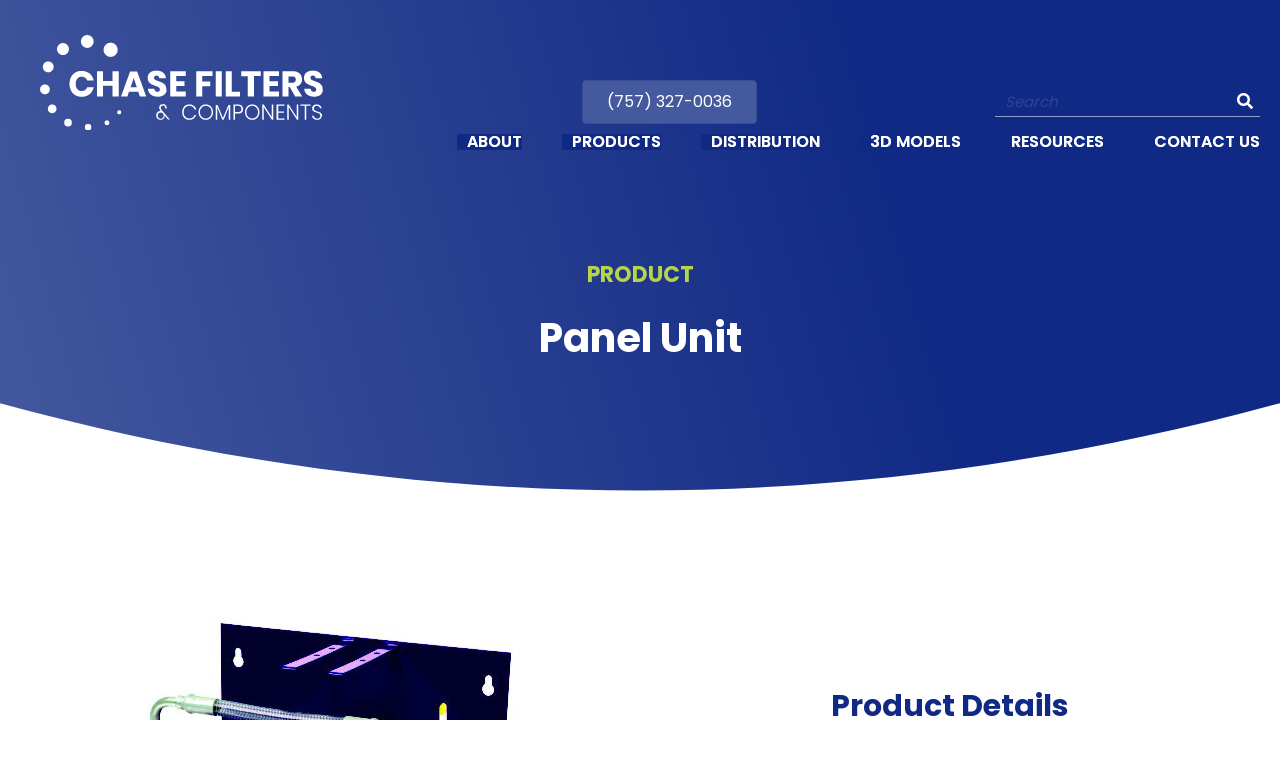

--- FILE ---
content_type: text/html; charset=UTF-8
request_url: https://chasefiltercompany.com/products/portable-filtration/panel-unit/
body_size: 33373
content:
<!DOCTYPE html>
<html lang="en-US">
<head>
<meta charset="UTF-8" />
<script>
var gform;gform||(document.addEventListener("gform_main_scripts_loaded",function(){gform.scriptsLoaded=!0}),document.addEventListener("gform/theme/scripts_loaded",function(){gform.themeScriptsLoaded=!0}),window.addEventListener("DOMContentLoaded",function(){gform.domLoaded=!0}),gform={domLoaded:!1,scriptsLoaded:!1,themeScriptsLoaded:!1,isFormEditor:()=>"function"==typeof InitializeEditor,callIfLoaded:function(o){return!(!gform.domLoaded||!gform.scriptsLoaded||!gform.themeScriptsLoaded&&!gform.isFormEditor()||(gform.isFormEditor()&&console.warn("The use of gform.initializeOnLoaded() is deprecated in the form editor context and will be removed in Gravity Forms 3.1."),o(),0))},initializeOnLoaded:function(o){gform.callIfLoaded(o)||(document.addEventListener("gform_main_scripts_loaded",()=>{gform.scriptsLoaded=!0,gform.callIfLoaded(o)}),document.addEventListener("gform/theme/scripts_loaded",()=>{gform.themeScriptsLoaded=!0,gform.callIfLoaded(o)}),window.addEventListener("DOMContentLoaded",()=>{gform.domLoaded=!0,gform.callIfLoaded(o)}))},hooks:{action:{},filter:{}},addAction:function(o,r,e,t){gform.addHook("action",o,r,e,t)},addFilter:function(o,r,e,t){gform.addHook("filter",o,r,e,t)},doAction:function(o){gform.doHook("action",o,arguments)},applyFilters:function(o){return gform.doHook("filter",o,arguments)},removeAction:function(o,r){gform.removeHook("action",o,r)},removeFilter:function(o,r,e){gform.removeHook("filter",o,r,e)},addHook:function(o,r,e,t,n){null==gform.hooks[o][r]&&(gform.hooks[o][r]=[]);var d=gform.hooks[o][r];null==n&&(n=r+"_"+d.length),gform.hooks[o][r].push({tag:n,callable:e,priority:t=null==t?10:t})},doHook:function(r,o,e){var t;if(e=Array.prototype.slice.call(e,1),null!=gform.hooks[r][o]&&((o=gform.hooks[r][o]).sort(function(o,r){return o.priority-r.priority}),o.forEach(function(o){"function"!=typeof(t=o.callable)&&(t=window[t]),"action"==r?t.apply(null,e):e[0]=t.apply(null,e)})),"filter"==r)return e[0]},removeHook:function(o,r,t,n){var e;null!=gform.hooks[o][r]&&(e=(e=gform.hooks[o][r]).filter(function(o,r,e){return!!(null!=n&&n!=o.tag||null!=t&&t!=o.priority)}),gform.hooks[o][r]=e)}});
</script>

<meta name='viewport' content='width=device-width, initial-scale=1.0' />
<meta http-equiv='X-UA-Compatible' content='IE=edge' />
<link rel="profile" href="https://gmpg.org/xfn/11" />
<meta name='robots' content='index, follow, max-image-preview:large, max-snippet:-1, max-video-preview:-1' />
	<style>img:is([sizes="auto" i], [sizes^="auto," i]) { contain-intrinsic-size: 3000px 1500px }</style>
	
	<!-- This site is optimized with the Yoast SEO plugin v26.4 - https://yoast.com/wordpress/plugins/seo/ -->
	<title>Panel Unit - Industrial Oil Filter Panel | Chase Filters</title>
<link data-rocket-prefetch href="https://www.gstatic.com" rel="dns-prefetch">
<link data-rocket-prefetch href="https://www.googletagmanager.com" rel="dns-prefetch">
<link data-rocket-prefetch href="https://t.marketingcloudfx.com" rel="dns-prefetch">
<link data-rocket-prefetch href="https://fonts.googleapis.com" rel="dns-prefetch">
<link data-rocket-prefetch href="https://cdnjs.cloudflare.com" rel="dns-prefetch">
<link data-rocket-prefetch href="https://www.google.com" rel="dns-prefetch">
<link data-rocket-prefetch href="https://cdn.leadmanagerfx.com" rel="dns-prefetch">
<link data-rocket-prefetch href="https://client.crisp.chat" rel="dns-prefetch">
<link data-rocket-preload as="style" href="https://fonts.googleapis.com/css?family=Poppins%3A700%2C600%2C300%2C400&#038;display=swap" rel="preload">
<link href="https://fonts.googleapis.com/css?family=Poppins%3A700%2C600%2C300%2C400&#038;display=swap" media="print" onload="this.media=&#039;all&#039;" rel="stylesheet">
<noscript><link rel="stylesheet" href="https://fonts.googleapis.com/css?family=Poppins%3A700%2C600%2C300%2C400&#038;display=swap"></noscript>
<style id="rocket-critical-css">.fa{-moz-osx-font-smoothing:grayscale;-webkit-font-smoothing:antialiased;display:inline-block;font-style:normal;font-variant:normal;text-rendering:auto;line-height:1}.fa-search:before{content:"\f002"}.fa{font-family:"Font Awesome 5 Free"}.fa{font-weight:900}button::-moz-focus-inner{padding:0;border:0}.fl-builder-content *,.fl-builder-content *:before,.fl-builder-content *:after{-webkit-box-sizing:border-box;-moz-box-sizing:border-box;box-sizing:border-box}.fl-row:before,.fl-row:after,.fl-row-content:before,.fl-row-content:after,.fl-col-group:before,.fl-col-group:after,.fl-col:before,.fl-col:after,.fl-module:before,.fl-module:after,.fl-module-content:before,.fl-module-content:after{display:table;content:" "}.fl-row:after,.fl-row-content:after,.fl-col-group:after,.fl-col:after,.fl-module:after,.fl-module-content:after{clear:both}.fl-row,.fl-row-content,.fl-col-group,.fl-col,.fl-module,.fl-module-content{zoom:1}.fl-row,.fl-row-content{margin-left:auto;margin-right:auto}.fl-row-content-wrap{position:relative}.fl-col-group-equal-height,.fl-col-group-equal-height .fl-col,.fl-col-group-equal-height .fl-col-content{display:-webkit-box;display:-webkit-flex;display:-ms-flexbox;display:flex}.fl-col-group-equal-height{-webkit-flex-wrap:wrap;-ms-flex-wrap:wrap;flex-wrap:wrap;width:100%}.fl-col-group-equal-height .fl-col,.fl-col-group-equal-height .fl-col-content{-webkit-box-flex:1 1 auto;-moz-box-flex:1 1 auto;-webkit-flex:1 1 auto;-ms-flex:1 1 auto;flex:1 1 auto}.fl-col-group-equal-height .fl-col-content{-webkit-box-orient:vertical;-webkit-box-direction:normal;-webkit-flex-direction:column;-ms-flex-direction:column;flex-direction:column;flex-shrink:1;min-width:1px;max-width:100%;width:100%}.fl-col-group-equal-height:before,.fl-col-group-equal-height .fl-col:before,.fl-col-group-equal-height .fl-col-content:before,.fl-col-group-equal-height:after,.fl-col-group-equal-height .fl-col:after,.fl-col-group-equal-height .fl-col-content:after{content:none}.fl-col-group-equal-height.fl-col-group-align-center .fl-col-content{align-items:center;justify-content:center;-webkit-align-items:center;-webkit-box-align:center;-webkit-box-pack:center;-webkit-justify-content:center;-ms-flex-align:center;-ms-flex-pack:center}.fl-col-group-equal-height.fl-col-group-align-bottom .fl-col-content{justify-content:flex-end;-webkit-justify-content:flex-end;-webkit-box-align:end;-webkit-box-pack:end;-ms-flex-pack:end}.fl-col-group-equal-height.fl-col-group-align-center .fl-module{width:100%}.fl-col{float:left;min-height:1px}.fl-module img{max-width:100%}.fl-builder-content a.fl-button,.fl-builder-content a.fl-button:visited{border-radius:4px;-moz-border-radius:4px;-webkit-border-radius:4px;display:inline-block;font-size:16px;font-weight:normal;line-height:18px;padding:12px 24px;text-decoration:none;text-shadow:none}.fl-builder-content .fl-button-right{text-align:right}.fl-photo{line-height:0;position:relative}.fl-photo-align-center{text-align:center}.fl-photo-content{display:inline-block;line-height:0;position:relative;max-width:100%}.fl-photo-img-svg{width:100%}.fl-photo-content img{display:inline;height:auto;max-width:100%}.fl-builder-layer{position:absolute;top:0;left:0;right:0;bottom:0;z-index:0;overflow:hidden}.fl-builder-shape-layer{z-index:0}.fl-builder-shape-layer.fl-builder-bottom-edge-layer{z-index:1}.fl-row-has-layers .fl-row-content{z-index:1}.fl-builder-layer>*{display:block;position:absolute;top:0;left:0;width:100%}.fl-builder-layer+.fl-row-content{position:relative}.fl-builder-layer .fl-shape{fill:#aaa;stroke:none;stroke-width:0;width:100%}.fl-row-content-wrap{margin:0px}.fl-row-content-wrap{padding:20px}.fl-row-fixed-width{max-width:1250px}.fl-col-content{margin:0px}.fl-col-content{padding:0px}.fl-module-content{margin:20px}@media (max-width:767px){.fl-row-content-wrap{background-attachment:scroll!important}.fl-col-group.fl-col-group-equal-height{display:block}.fl-col-group.fl-col-group-equal-height.fl-col-group-custom-width{display:-webkit-box;display:-webkit-flex;display:-ms-flexbox;display:flex}.fl-col{clear:both;float:none;margin-left:auto;margin-right:auto;width:auto!important}.fl-col-small:not(.fl-col-small-full-width){max-width:400px}.fl-row[data-node] .fl-row-content-wrap{margin:0;padding-left:0;padding-right:0}.fl-col[data-node] .fl-col-content{margin:0;padding-left:0;padding-right:0}}.fl-node-5f43c70d07d2c>.fl-row-content-wrap{background-color:#102984;border-top-width:1px;border-right-width:0px;border-bottom-width:1px;border-left-width:0px}.fl-node-5f43c70d07d2c>.fl-row-content-wrap{padding-top:15px;padding-bottom:10px}.fl-node-5f43c70d07d22{width:26.05%}.fl-node-5f43c70d07d22>.fl-col-content{background-color:#45599f;border-top-width:1px;border-right-width:1px;border-bottom-width:1px;border-left-width:1px}@media (max-width:767px){.fl-builder-content .fl-node-5f43c70d07d22{width:80%!important;max-width:none;clear:none;float:left}}.fl-node-5f43c70d07d24{width:73.95%}.fl-node-5f43c70d07d24>.fl-col-content{border-top-width:1px;border-right-width:1px;border-bottom-width:1px;border-left-width:1px}@media (max-width:767px){.fl-builder-content .fl-node-5f43c70d07d24{width:20%!important;max-width:none;clear:none;float:left}}.fl-node-5f43c70d07d28{width:71.15%}.fl-node-5f43c70d07d29{width:28.85%}@media (max-width:767px){.fl-photo-content{width:100%}}.fl-node-5f43c858ac691 .fl-photo{text-align:center}.fl-node-5f43c858ac691 .fl-photo-img{border-style:none;border-width:0;background-clip:border-box}@media (max-width:767px){.fl-node-5f43c858ac691 .fl-photo-img,.fl-node-5f43c858ac691 .fl-photo-content{width:200px}}.fl-node-5f43c858ac691>.fl-module-content{margin-top:20px;margin-bottom:20px}.fl-builder-content .fl-node-5f43c783d236c a.fl-button,.fl-builder-content .fl-node-5f43c783d236c a.fl-button:visited{background:#45599f}.fl-node-5f43c783d236c .fl-button-wrap{text-align:right}.fl-builder-content .fl-node-5f43c783d236c a.fl-button,.fl-builder-content .fl-node-5f43c783d236c a.fl-button:visited{border:1px solid #394d93}.pp-search-form{display:block}.pp-screen-reader-text{position:absolute;top:-10000em;width:1px;height:1px;margin:-1px;padding:0;overflow:hidden;clip:rect(0,0,0,0);border:0}.pp-search-form input[type="search"],.pp-search-form button{margin:0;border:0;padding:0;display:inline-block;vertical-align:middle;white-space:normal;background:none;line-height:1;min-width:0;font-size:15px;-webkit-appearance:none;-moz-appearance:none}.pp-search-form input[type="search"]{padding:10px}.pp-search-form button{background-color:#aaa;font-size:16px;color:#fff;border-radius:0}.pp-search-form button[type="submit"]{-webkit-border-radius:0;-moz-border-radius:0;border-radius:0;-webkit-box-shadow:none;-moz-box-shadow:none;box-shadow:none}.pp-search-form__input{flex-basis:100%;color:#555}.pp-search-form__input::-webkit-input-placeholder{color:inherit;font-family:inherit;opacity:0.6}.pp-search-form__input:-ms-input-placeholder{color:inherit;font-family:inherit;opacity:0.6}.pp-search-form__input::-moz-placeholder{color:inherit;font-family:inherit;opacity:0.6}.pp-search-form__input:-moz-placeholder{color:inherit;font-family:inherit;opacity:0.6}.pp-search-form__container{display:-webkit-box;display:-webkit-flex;display:-ms-flexbox;display:flex;overflow:hidden;border:0 solid transparent;min-height:50px}.pp-search-form-wrap:not(.pp-search-form--style-full_screen) .pp-search-form__container:not(.pp-search-form--lightbox){background:#eee}.pp-search-form__submit{color:#fff}.fl-node-5f43c70d07d2b .pp-search-form-wrap:not(.pp-search-form--style-full_screen) .pp-search-form__container:not(.pp-search-form--lightbox){background-color:#102984}.fl-node-5f43c70d07d2b .pp-search-form__input{color:#000000}.fl-node-5f43c70d07d2b .pp-search-form__input::-webkit-input-placeholder{color:#45599f}.fl-node-5f43c70d07d2b .pp-search-form__input:-ms-input-placeholder{color:#45599f}.fl-node-5f43c70d07d2b .pp-search-form__input::-moz-placeholder{color:#45599f}.fl-node-5f43c70d07d2b .pp-search-form__input:-moz-placeholder{color:#45599f}.fl-node-5f43c70d07d2b .pp-search-form__submit{background-color:#102984}.fl-node-5f43c70d07d2b .pp-search-form__container{min-height:30px}.fl-node-5f43c70d07d2b .pp-search-form--button-type-icon .pp-search-form__submit{font-size:16px}.fl-node-5f43c70d07d2b input[type='search'].pp-search-form__input{padding-left:calc(30px / 3);padding-right:calc(30px / 3)}.fl-node-5f43c70d07d2b input[type='search'].pp-search-form__input{min-height:50px}.fl-node-5f43c70d07d2b .pp-search-form__container:not(.pp-search-form--lightbox){border-style:solid;border-width:0;background-clip:border-box;border-color:#949fc8;border-bottom-width:1px;box-shadow:0px 0px 0px 0px #949fc8}.fl-node-5f43c70d07d2b input[type='search'].pp-search-form__input{font-style:italic;text-shadow:0px 0px 0px #102984}.fl-node-5f43c70d07d2b .pp-search-form-wrap:not(.pp-search-form--style-full_screen) .pp-search-form__input{min-height:30px;max-height:30px}.fl-node-5f43c70d07d2b .pp-search-form__submit{min-width:calc(1 * 30px)}.uabb-creative-menu ul,.uabb-creative-menu li{list-style:none!important;margin:0;padding:0}.uabb-creative-menu .menu:before,.uabb-creative-menu .menu:after{content:'';display:table;clear:both}.uabb-creative-menu .menu{position:relative;padding-left:0}.uabb-creative-menu li{position:relative}.uabb-creative-menu a{display:block;line-height:1;text-decoration:none}.uabb-creative-menu .menu a{box-shadow:none}.uabb-creative-menu .sub-menu{min-width:220px;margin:0}.uabb-creative-menu-horizontal{font-size:0}.uabb-creative-menu-horizontal li,.uabb-creative-menu-horizontal>li{font-size:medium}.uabb-creative-menu-horizontal>li>.uabb-has-submenu-container>a>span.menu-item-text{display:inline-block}.uabb-creative-menu .uabb-has-submenu-container{position:relative}.uabb-creative-menu .uabb-toggle-none .uabb-menu-toggle:before{border-color:#333}.uabb-creative-menu-mobile-toggle{position:relative;padding:8px;background-color:transparent;border:none;color:#333;border-radius:0;display:inline-block;z-index:5}.uabb-creative-menu-mobile-toggle.hamburger .uabb-svg-container{display:inline-block;position:relative;width:1.4em;height:1.4em;vertical-align:middle}.uabb-creative-menu-mobile-toggle.hamburger .hamburger-menu{position:absolute;top:0;left:0;right:0;bottom:0}.uabb-creative-menu-mobile-toggle.hamburger .hamburger-menu rect{fill:currentColor}.uabb-creative-menu .menu>li>a,.uabb-creative-menu .menu>li>.uabb-has-submenu-container a{outline:0}.fl-node-5f43c70d07d26 .uabb-creative-menu .menu{text-align:right}.fl-node-5f43c70d07d26 .uabb-creative-menu .menu.uabb-creative-menu-horizontal>li>.uabb-has-submenu-container a span.uabb-menu-toggle{padding-left:10px;float:right}.fl-node-5f43c70d07d26 .uabb-creative-menu .menu.uabb-creative-menu-horizontal .uabb-menu-toggle{padding-left:10px;float:right}.fl-node-5f43c70d07d26 .uabb-creative-menu .menu>li{margin-top:0px;margin-bottom:0px;margin-left:40px;margin-right:0px}.fl-node-5f43c70d07d26 .menu .uabb-has-submenu .sub-menu{display:none}.fl-node-5f43c70d07d26 .uabb-creative-menu li:first-child{border-top:none}@media only screen and (max-width:767px){.fl-node-5f43c70d07d26 .uabb-creative-menu .menu{margin-top:20px}.fl-node-5f43c70d07d26 .uabb-creative-menu .menu{text-align:center}.fl-node-5f43c70d07d26 .uabb-creative-menu .menu>li{margin-left:0!important;margin-right:0!important}.fl-node-5f43c70d07d26 .uabb-creative-menu .menu>li>.uabb-has-submenu-container a span.menu-item-text>span.uabb-menu-toggle{padding-left:10px;float:right}.fl-node-5f43c70d07d26 .uabb-creative-menu .menu .uabb-menu-toggle{padding-left:10px;float:right}}@media only screen and (min-width:768px){.fl-node-5f43c70d07d26 .menu>li{display:inline-block}.fl-node-5f43c70d07d26 .menu li{border-left:none;border-top:none}.fl-node-5f43c70d07d26 .menu li li{border-top:none;border-left:none}.fl-node-5f43c70d07d26 .menu .uabb-has-submenu .sub-menu{position:absolute;top:100%;left:0;z-index:16;visibility:hidden;opacity:0;text-align:left}.fl-node-5f43c70d07d26 .uabb-has-submenu .uabb-has-submenu .sub-menu{top:0;left:100%}.fl-node-5f43c70d07d26 .uabb-creative-menu .uabb-has-submenu-container a span.menu-item-text{color:#ffffff}.fl-node-5f43c70d07d26 .uabb-creative-menu .uabb-menu-toggle{display:none}.fl-node-5f43c70d07d26 .uabb-creative-menu-mobile-toggle{display:none}}.fl-node-5f43c70d07d26 .uabb-creative-menu.uabb-menu-default .menu>li>a,.fl-node-5f43c70d07d26 .uabb-creative-menu.uabb-menu-default .menu>li>.uabb-has-submenu-container>a{padding-top:0px;padding-bottom:0px;padding-left:10px;padding-right:0px}.fl-node-5f43c70d07d26 .uabb-creative-menu .menu>li>a,.fl-node-5f43c70d07d26 .uabb-creative-menu .menu>li>.uabb-has-submenu-container>a{background-color:#102984}.fl-node-5f43c70d07d26 .fl-module-content .uabb-creative-menu .menu>li>a span.menu-item-text,.fl-node-5f43c70d07d26 .fl-module-content .uabb-creative-menu .menu>li>.uabb-has-submenu-container>a span.menu-item-text{width:100%;color:#ffffff}.fl-node-5f43c70d07d26 .uabb-creative-menu .uabb-toggle-none .uabb-menu-toggle:before{color:#ffffff}.fl-node-5f43c70d07d26 .uabb-creative-menu .sub-menu>li>a,.fl-node-5f43c70d07d26 .uabb-creative-menu .sub-menu>li>.uabb-has-submenu-container>a{padding-top:15px;padding-bottom:15px;padding-left:15px;padding-right:15px;background-color:#102984}.fl-node-5f43c70d07d26 .uabb-creative-menu:not(.off-canvas):not(.full-screen):not(.menu-item) .uabb-creative-menu .sub-menu{min-width:220px}.fl-node-5f43c70d07d26 .uabb-creative-menu .sub-menu>li.uabb-creative-menu>a>span,.fl-node-5f43c70d07d26 .uabb-creative-menu .sub-menu>li>.uabb-has-submenu-container>a>span{color:#ffffff}.fl-node-5f43c70d07d26 .uabb-creative-menu .sub-menu>li{border-bottom-style:solid;border-bottom-width:1px;border-bottom-color:#ffffff}.fl-node-5f43c70d07d26 .uabb-creative-menu .sub-menu>li:last-child{border-bottom:none}.fl-node-5f43c70d07d26 .uabb-creative-menu ul.sub-menu>li.uabb-creative-menu.uabb-has-submenu li:first-child{border-top:none}.fl-node-5f43c70d07d26 .uabb-creative-menu .sub-menu{-webkit-box-shadow:2px 2px 4px 1px rgba(0,0,0,0.3);-moz-box-shadow:2px 2px 4px 1px rgba(0,0,0,0.3);-o-box-shadow:2px 2px 4px 1px rgba(0,0,0,0.3);box-shadow:2px 2px 4px 1px rgba(0,0,0,0.3)}.fl-node-5f43c70d07d26 .uabb-creative-menu .sub-menu>li:last-child>a,.fl-node-5f43c70d07d26 .uabb-creative-menu .sub-menu>li:last-child>.uabb-has-submenu-container>a{border:0}.fl-node-5f43c70d07d26 .uabb-creative-menu .uabb-toggle-none .sub-menu li .uabb-menu-toggle:before{color:#ffffff}.fl-node-5f43c70d07d26 .uabb-creative-menu-mobile-toggle{color:#ffffff}.fl-node-5f43c70d07d26 .uabb-creative-menu-mobile-toggle-container{text-align:center}.fl-node-5f43c70d07d26 .uabb-creative-menu-mobile-toggle rect{fill:#ffffff}@media only screen and (max-width:767px){.fl-node-5f43c70d07d26 .uabb-creative-menu .menu{text-align:center}.fl-node-5f43c70d07d26 .uabb-creative-menu .menu>li>.uabb-has-submenu-container a span.menu-item-text>span.uabb-menu-toggle{padding-left:10px;float:right}.fl-node-5f43c70d07d26 .uabb-creative-menu .menu .uabb-menu-toggle{padding-left:10px;float:right}}@media only screen and (max-width:991px){.fl-node-5f43c70d07d26 .uabb-creative-menu-mobile-toggle-container{text-align:}.fl-node-5f43c70d07d26 .uabb-creative-menu .menu>li>.uabb-has-submenu-container a span.menu-item-text>span.uabb-menu-toggle{padding-left:10px;float:right}.fl-node-5f43c70d07d26 .uabb-creative-menu .menu .uabb-menu-toggle{padding-left:10px;float:right}}@media only screen and (max-width:767px){.fl-node-5f43c70d07d26 .uabb-creative-menu-mobile-toggle-container{text-align:}.fl-node-5f43c70d07d26 .uabb-creative-menu .menu{text-align:center}.fl-node-5f43c70d07d26 .uabb-creative-menu .menu>li>.uabb-has-submenu-container a span.menu-item-text>span.uabb-menu-toggle{float:right}.fl-node-5f43c70d07d26 .uabb-creative-menu .menu .uabb-menu-toggle{float:right}}.fl-node-5f43c70d07d26 .uabb-creative-menu .menu>li>a,.fl-node-5f43c70d07d26 .uabb-creative-menu .menu>li>.uabb-has-submenu-container>a{font-family:Poppins,sans-serif;font-weight:600;text-transform:uppercase;text-shadow:0px 0px 0px #ffffff}.fl-node-5f43c70d07d26 .uabb-creative-menu .uabb-creative-menu-horizontal .sub-menu{border-style:solid;border-width:0;background-clip:border-box;border-color:#000000;border-top-width:1px;border-right-width:1px;border-bottom-width:1px;border-left-width:1px}.fl-node-5f43c70d07d26 .uabb-creative-menu-mobile-toggle{font-family:Poppins,sans-serif;font-weight:600;text-transform:uppercase;text-shadow:0px 0px 0px #ffffff}.fl-node-5f43c70d07d26>.fl-module-content{margin-top:10px}.fl-builder-content[data-type="header"].fl-theme-builder-header-sticky{left:0;position:fixed;right:0;top:0;width:100%;z-index:100}.fl-builder-content[data-shrink="1"] img{width:auto}.fl-builder-content[data-shrink="1"] img.fl-photo-img{width:auto;height:auto}body:not(.single-fl-theme-layout) .fl-builder-content[data-overlay="1"]:not(.fl-theme-builder-header-scrolled):not([data-overlay-bg="default"]) .fl-row-content-wrap,body:not(.single-fl-theme-layout) .fl-builder-content[data-overlay="1"]:not(.fl-theme-builder-header-scrolled):not([data-overlay-bg="default"]) .fl-col-content{background:transparent}.fl-col-group-equal-height.fl-col-group-align-bottom .fl-col-content{-webkit-justify-content:flex-end;justify-content:flex-end;-webkit-box-align:end;-webkit-box-pack:end;-ms-flex-pack:end}.uabb-module-content h1,.uabb-module-content h2,.uabb-module-content h4{margin:0;clear:both}.fl-module-content a{text-decoration:none}.uabb-row-separator{position:absolute;width:100%;left:0}.uabb-top-row-separator{top:0;bottom:auto}.uabb-photo{line-height:0;position:relative;z-index:2}.uabb-photo-align-center{text-align:center}.uabb-photo-content{border-radius:0;display:inline-block;line-height:0;position:relative;max-width:100%;overflow:hidden}.uabb-photo-content img{border-radius:inherit;display:inline;height:auto;max-width:100%;width:auto}.uabb-js-breakpoint{content:"default";display:none}@media screen and (max-width:991px){.uabb-js-breakpoint{content:"991"}}@media screen and (max-width:767px){.uabb-js-breakpoint{content:"767"}}.uabb-photo-img{max-height:inherit}body h1.uabb-infobox-title{margin:0;padding:0}.fl-module-info-box .fl-module-content{display:-webkit-box;display:-webkit-flex;display:-ms-flexbox;display:flex;-webkit-box-orient:vertical;-webkit-box-direction:normal;-webkit-flex-direction:column;-ms-flex-direction:column;flex-direction:column;flex-shrink:1}.uabb-infobox-content .uabb-infobox-title-prefix{padding:0;margin:0}.fl-col-group-equal-height.fl-col-group-align-bottom .fl-col-content{-webkit-justify-content:flex-end;justify-content:flex-end;-webkit-box-align:end;-webkit-box-pack:end;-ms-flex-pack:end}.uabb-module-content h1,.uabb-module-content h2,.uabb-module-content h4{margin:0;clear:both}.fl-module-content a{text-decoration:none}.uabb-row-separator{position:absolute;width:100%;left:0}.uabb-top-row-separator{top:0;bottom:auto}.uabb-photo{line-height:0;position:relative;z-index:2}.uabb-photo-align-center{text-align:center}.uabb-photo-content{border-radius:0;display:inline-block;line-height:0;position:relative;max-width:100%;overflow:hidden}.uabb-photo-content img{border-radius:inherit;display:inline;height:auto;max-width:100%;width:auto}.uabb-js-breakpoint{content:"default";display:none}@media screen and (max-width:991px){.uabb-js-breakpoint{content:"991"}}@media screen and (max-width:767px){.uabb-js-breakpoint{content:"767"}}.fl-node-5e873cde33d48{color:#ffffff}.fl-builder-content .fl-node-5e873cde33d48 *:not(input):not(textarea):not(select):not(a):not(h1):not(h2):not(h3):not(h4):not(h5):not(h6):not(.fl-menu-mobile-toggle){color:inherit}.fl-builder-content .fl-node-5e873cde33d48 h1,.fl-builder-content .fl-node-5e873cde33d48 h4{color:#ffffff}.fl-node-5e873cde33d48 .fl-builder-bottom-edge-layer>*{width:200%;left:calc(50% - 100%);right:auto;height:75%;top:auto;bottom:0;transform:scaleX(1) scaleY(-1)}.fl-node-5e873cde33d48 .fl-builder-bottom-edge-layer .fl-shape-content .fl-shape{fill:#ffffff}@media (max-width:767px){.fl-node-5e873cde33d48.fl-row>.fl-row-content-wrap{padding-top:190px;padding-bottom:100px}}.fl-node-5e610e7ef1d71>.fl-row-content-wrap{padding-top:20px;padding-bottom:80px}.fl-node-5e873cde33d46{width:100%}.fl-node-5e610e974327f{width:50%}.fl-node-5e610e7f02a27{width:50%}.fl-node-5e876056b1b6c{width:100%}.fl-node-5e876056b1b6c .infobox-center{text-align:center}.fl-builder-content .fl-node-5e876056b1b6c .uabb-infobox-title{margin-top:20px;margin-bottom:20px}.fl-builder-content .fl-node-5e876056b1b6c .uabb-infobox-title-prefix{color:#bac1db}@media (max-width:991px){.fl-builder-content .fl-node-5e876056b1b6c .uabb-infobox{}}@media (max-width:767px){.fl-builder-content .fl-node-5e876056b1b6c .uabb-infobox{}}.fl-node-5e876056b1b6c .uabb-infobox-title-prefix{text-transform:uppercase}.fl-node-5e876056b1b6c>.fl-module-content{margin-top:240px;margin-right:100px;margin-bottom:160px;margin-left:100px}@media (max-width:991px){.fl-node-5e876056b1b6c.fl-module>.fl-module-content{margin-top:240px;margin-right:10px;margin-bottom:160px;margin-left:10px}}@media (max-width:767px){.fl-node-5e876056b1b6c.fl-module>.fl-module-content{margin-top:240px;margin-right:10px;margin-bottom:160px;margin-left:10px}}.fl-node-5e610ed81a2c1{width:100%}.fl-node-5e610ed81a2c1 .uabb-photo-content .uabb-photo-img{opacity:1}@media (max-width:767px){.fl-node-5e610ed81a2c1 .uabb-photo-mob-align-center{text-align:center}}.uabb-heading-wrapper .uabb-heading{padding:0;margin:0}.uabb-heading-align-left .uabb-heading{text-align:left}.fl-node-5e8760b74ee89 .uabb-heading{margin-top:0px;margin-bottom:0px}@media (max-width:767px){.fl-node-5e8760b74ee89 .uabb-heading-wrapper .uabb-heading{text-align:left}}.fl-node-5e8760b74ee89>.fl-module-content{margin-bottom:5px}.fl-col-group-equal-height.fl-col-group-align-bottom .fl-col-content{-webkit-justify-content:flex-end;justify-content:flex-end;-webkit-box-align:end;-webkit-box-pack:end;-ms-flex-pack:end}.uabb-module-content h1,.uabb-module-content h2,.uabb-module-content h4{margin:0;clear:both}.fl-module-content a{text-decoration:none}.uabb-row-separator{position:absolute;width:100%;left:0}.uabb-top-row-separator{top:0;bottom:auto}.uabb-photo{line-height:0;position:relative;z-index:2}.uabb-photo-align-center{text-align:center}.uabb-photo-content{border-radius:0;display:inline-block;line-height:0;position:relative;max-width:100%;overflow:hidden}.uabb-photo-content img{border-radius:inherit;display:inline;height:auto;max-width:100%;width:auto}.uabb-js-breakpoint{content:"default";display:none}@media screen and (max-width:991px){.uabb-js-breakpoint{content:"991"}}@media screen and (max-width:767px){.uabb-js-breakpoint{content:"767"}}.fl-node-5e873cde33d48>.fl-row-content-wrap{background-color:#102984;background-image:-webkit-linear-gradient(255deg,#102984 30%,#45599f 100%);background-image:-moz-linear-gradient(255deg,#102984 30%,#45599f 100%);background-image:-o-linear-gradient(255deg,#102984 30%,#45599f 100%);background-image:-ms-linear-gradient(255deg,#102984 30%,#45599f 100%);background-image:linear-gradient(255deg,#102984 30%,#45599f 100%)}:root{--blue:#007bff;--indigo:#6610f2;--purple:#6f42c1;--pink:#e83e8c;--red:#dc3545;--orange:#fd7e14;--yellow:#ffc107;--green:#28a745;--teal:#20c997;--cyan:#17a2b8;--white:#fff;--gray:#6c757d;--gray-dark:#343a40;--primary:#007bff;--secondary:#6c757d;--success:#28a745;--info:#17a2b8;--warning:#ffc107;--danger:#dc3545;--light:#f8f9fa;--dark:#343a40;--breakpoint-xs:0;--breakpoint-sm:576px;--breakpoint-md:768px;--breakpoint-lg:992px;--breakpoint-xl:1200px;--font-family-sans-serif:-apple-system,BlinkMacSystemFont,"Segoe UI",Roboto,"Helvetica Neue",Arial,"Noto Sans","Liberation Sans",sans-serif,"Apple Color Emoji","Segoe UI Emoji","Segoe UI Symbol","Noto Color Emoji";--font-family-monospace:SFMono-Regular,Menlo,Monaco,Consolas,"Liberation Mono","Courier New",monospace}*,::after,::before{box-sizing:border-box}html{font-family:sans-serif;line-height:1.15;-webkit-text-size-adjust:100%}header{display:block}body{margin:0;font-family:-apple-system,BlinkMacSystemFont,"Segoe UI",Roboto,"Helvetica Neue",Arial,"Noto Sans","Liberation Sans",sans-serif,"Apple Color Emoji","Segoe UI Emoji","Segoe UI Symbol","Noto Color Emoji";font-size:1rem;font-weight:400;line-height:1.5;color:#212529;text-align:left;background-color:#fff}h1,h2,h4{margin-top:0;margin-bottom:.5rem}p{margin-top:0;margin-bottom:1rem}ul{margin-top:0;margin-bottom:1rem}ul ul{margin-bottom:0}a{color:#007bff;text-decoration:none;background-color:transparent}img{vertical-align:middle;border-style:none}svg{overflow:hidden;vertical-align:middle}button{border-radius:0}button,input{margin:0;font-family:inherit;font-size:inherit;line-height:inherit}button,input{overflow:visible}button{text-transform:none}[type=submit],button{-webkit-appearance:button}[type=submit]::-moz-focus-inner,button::-moz-focus-inner{padding:0;border-style:none}[type=search]{outline-offset:-2px;-webkit-appearance:none}[type=search]::-webkit-search-decoration{-webkit-appearance:none}::-webkit-file-upload-button{font:inherit;-webkit-appearance:button}h1,h2,h4{margin-bottom:.5rem;font-weight:500;line-height:1.2}h1{font-size:2.5rem}h2{font-size:2rem}h4{font-size:1.5rem}.fade:not(.show){opacity:0}.tab-content>.tab-pane{display:none}.clearfix::after{display:block;clear:both;content:""}body{background-color:#fff;color:#102984;font-family:"Poppins",sans-serif;font-size:15px;font-weight:400;line-height:1.6;padding:0;word-wrap:break-word}h1,h2,h4{color:#102984;font-family:"Poppins",sans-serif;font-weight:700;line-height:1.4;text-transform:none;font-style:normal}h1{font-size:40px;line-height:1.4;letter-spacing:0px;color:#102984;font-family:"Poppins",sans-serif;font-weight:700;font-style:normal;text-transform:none}h2{font-size:30px;line-height:1.4;letter-spacing:0px}h4{font-size:20px;line-height:1.4;letter-spacing:0px}a{color:#428bca}img{max-width:100%;height:auto}.fl-screen-reader-text{position:absolute;left:-10000px;top:auto;width:1px;height:1px;overflow:hidden}.fl-page{position:relative;-moz-box-shadow:none;-webkit-box-shadow:none;box-shadow:none;margin:0 auto}.fl-page-content{background-color:#fff}.alignnone{margin:5px 20px 20px 0}a.fl-button,a.fl-button:visited{background:#428bca;color:#fff;border:1px solid #2d6ca2}a.fl-button *,a.fl-button:visited *{color:#fff}button{background-color:#428bca;color:#fff;font-size:16px;line-height:1.2;padding:6px 12px;font-weight:normal;text-shadow:none;border:1px solid #2d6ca2;-moz-box-shadow:none;-webkit-box-shadow:none;box-shadow:none;-moz-border-radius:4px;-webkit-border-radius:4px;border-radius:4px}input[type=search]{display:block;width:100%;padding:6px 12px;font-size:14px;line-height:1.428571429;color:#102984;vertical-align:middle;background-color:#fcfcfc;background-image:none;border:1px solid #e6e6e6;-moz-box-shadow:none;-webkit-box-shadow:none;box-shadow:none;-moz-border-radius:4px;-webkit-border-radius:4px;border-radius:4px}input[type=search]::-webkit-input-placeholder{color:rgba(16,41,132,0.4)}input[type=search]:-moz-placeholder{color:rgba(16,41,132,0.4)}input[type=search]::-moz-placeholder{color:rgba(16,41,132,0.4)}input[type=search]:-ms-input-placeholder{color:rgba(16,41,132,0.4)}@media (min-width:992px){.fl-page{-moz-box-shadow:none;-webkit-box-shadow:none;box-shadow:none;width:980px}.fl-full-width .fl-page{width:auto}}@media (max-width:991px){body{font-size:14px;line-height:1.45}h1{font-size:36px;line-height:1.4;letter-spacing:0px}h2{font-size:30px;line-height:1.4;letter-spacing:0px}h4{font-size:18px;line-height:1.4;letter-spacing:0px}.fl-page button{font-size:16px;line-height:1.2}a.fl-button,a.fl-button:visited,.fl-page a.fl-button,.fl-page a.fl-button:visited{font-size:16px;line-height:1.2}}@media (max-width:767px){body{font-size:14px;line-height:1.45}h1{font-size:24px;line-height:1.3;letter-spacing:0px}h2{font-size:20px;line-height:1.4;letter-spacing:0px}h4{font-size:18px;line-height:1.4;letter-spacing:0px}.fl-page button{font-size:16px;line-height:1.2}a.fl-button,a.fl-button:visited,.fl-page a.fl-button,.fl-page a.fl-button:visited{font-size:16px;line-height:1.2}}.fl-col-group-equal-height.fl-col-group-align-center>.fl-col>.fl-col-content{align-items:center;justify-content:center;-webkit-align-items:center;-webkit-box-align:center;-webkit-box-pack:center;-webkit-justify-content:center;-ms-flex-align:center;-ms-flex-pack:center}@media screen and (max-width:767px){body{overflow-x:hidden}}@media (max-width:500px){.fl-builder-content .fl-node-5f43c70d07d24{width:100%!important}}.caOverlayDiv{position:absolute;bottom:1px;display:none;z-index:17}.caOverlay{height:32px;display:flex;justify-content:center;align-items:center}.caHpIcon{background:url(https://chasefiltercompany.com/wp-content/plugins/canvasio3d-light/inc/css/caHandPointer.png) 0 0;position:absolute;display:none;width:110px;height:72px;-webkit-animation:handAction 1s infinite alternate;animation:handAction 1s infinite alternate;z-index:90}@-webkit-keyframes handAction{0%{transform:translateY(0)}100%{transform:translateY(-18px)}}@keyframes handAction{0%{transform:translateY(0)}100%{transform:translateY(-18px)}}</style><link rel="preload" data-rocket-preload as="image" href="https://chasefiltercompany.com/wp-content/uploads/2020/01/chase-logo.svg" fetchpriority="high">
	<meta name="description" content="The panel unit is a permanently mounted, continuous-duty system for critical applications or difficult to access equipment. Contact us for panel units!" />
	<link rel="canonical" href="https://chasefiltercompany.com/products/portable-filtration/panel-unit/" />
	<meta property="og:locale" content="en_US" />
	<meta property="og:type" content="article" />
	<meta property="og:title" content="Panel Unit - Industrial Oil Filter Panel | Chase Filters" />
	<meta property="og:description" content="The panel unit is a permanently mounted, continuous-duty system for critical applications or difficult to access equipment. Contact us for panel units!" />
	<meta property="og:url" content="https://chasefiltercompany.com/products/portable-filtration/panel-unit/" />
	<meta property="og:site_name" content="Chase Filter Company" />
	<meta property="article:modified_time" content="2022-04-25T19:35:45+00:00" />
	<meta property="og:image" content="https://chasefiltercompany.com/wp-content/uploads/2020/04/CFC-Filter-Panel.jpg" />
	<meta property="og:image:width" content="500" />
	<meta property="og:image:height" content="500" />
	<meta property="og:image:type" content="image/jpeg" />
	<meta name="twitter:card" content="summary_large_image" />
	<script type="application/ld+json" class="yoast-schema-graph">{"@context":"https://schema.org","@graph":[{"@type":"WebPage","@id":"https://chasefiltercompany.com/products/portable-filtration/panel-unit/","url":"https://chasefiltercompany.com/products/portable-filtration/panel-unit/","name":"Panel Unit - Industrial Oil Filter Panel | Chase Filters","isPartOf":{"@id":"https://chasefiltercompany.com/#website"},"primaryImageOfPage":{"@id":"https://chasefiltercompany.com/products/portable-filtration/panel-unit/#primaryimage"},"image":{"@id":"https://chasefiltercompany.com/products/portable-filtration/panel-unit/#primaryimage"},"thumbnailUrl":"https://chasefiltercompany.com/wp-content/uploads/2020/04/CFC-Filter-Panel.jpg","datePublished":"2020-04-13T19:24:09+00:00","dateModified":"2022-04-25T19:35:45+00:00","description":"The panel unit is a permanently mounted, continuous-duty system for critical applications or difficult to access equipment. Contact us for panel units!","breadcrumb":{"@id":"https://chasefiltercompany.com/products/portable-filtration/panel-unit/#breadcrumb"},"inLanguage":"en-US","potentialAction":[{"@type":"ReadAction","target":["https://chasefiltercompany.com/products/portable-filtration/panel-unit/"]}]},{"@type":"ImageObject","inLanguage":"en-US","@id":"https://chasefiltercompany.com/products/portable-filtration/panel-unit/#primaryimage","url":"https://chasefiltercompany.com/wp-content/uploads/2020/04/CFC-Filter-Panel.jpg","contentUrl":"https://chasefiltercompany.com/wp-content/uploads/2020/04/CFC-Filter-Panel.jpg","width":500,"height":500,"caption":"CFC Filter Panel"},{"@type":"BreadcrumbList","@id":"https://chasefiltercompany.com/products/portable-filtration/panel-unit/#breadcrumb","itemListElement":[{"@type":"ListItem","position":1,"name":"Home","item":"https://chasefiltercompany.com/"},{"@type":"ListItem","position":2,"name":"Products","item":"https://chasefiltercompany.com/products/"},{"@type":"ListItem","position":3,"name":"Portable Filtration","item":"https://chasefiltercompany.com/products/portable-filtration/"},{"@type":"ListItem","position":4,"name":"Panel Unit"}]},{"@type":"WebSite","@id":"https://chasefiltercompany.com/#website","url":"https://chasefiltercompany.com/","name":"Chase Filter Company","description":"","potentialAction":[{"@type":"SearchAction","target":{"@type":"EntryPoint","urlTemplate":"https://chasefiltercompany.com/?s={search_term_string}"},"query-input":{"@type":"PropertyValueSpecification","valueRequired":true,"valueName":"search_term_string"}}],"inLanguage":"en-US"}]}</script>
	<!-- / Yoast SEO plugin. -->


<link rel='dns-prefetch' href='//client.crisp.chat' />
<link rel='dns-prefetch' href='//www.google.com' />
<link rel='dns-prefetch' href='//cdnjs.cloudflare.com' />
<link rel='dns-prefetch' href='//fonts.googleapis.com' />
<link href='https://fonts.gstatic.com' crossorigin rel='preconnect' />
<link rel="alternate" type="application/rss+xml" title="Chase Filter Company &raquo; Feed" href="https://chasefiltercompany.com/feed/" />
<link rel="alternate" type="application/rss+xml" title="Chase Filter Company &raquo; Comments Feed" href="https://chasefiltercompany.com/comments/feed/" />
<link rel="preload" href="https://cdnjs.cloudflare.com/ajax/libs/foundicons/3.0.0/foundation-icons.woff" as="font" type="font/woff2" crossorigin="anonymous">
<link rel="preload" href="https://chasefiltercompany.com/wp-content/plugins/bb-plugin/fonts/fontawesome/5.15.4/webfonts/fa-solid-900.woff2" as="font" type="font/woff2" crossorigin="anonymous">
<link rel="preload" href="https://chasefiltercompany.com/wp-content/plugins/bb-plugin/fonts/fontawesome/5.15.4/webfonts/fa-regular-400.woff2" as="font" type="font/woff2" crossorigin="anonymous">
<style id='wp-emoji-styles-inline-css'>

	img.wp-smiley, img.emoji {
		display: inline !important;
		border: none !important;
		box-shadow: none !important;
		height: 1em !important;
		width: 1em !important;
		margin: 0 0.07em !important;
		vertical-align: -0.1em !important;
		background: none !important;
		padding: 0 !important;
	}
</style>
<link rel='preload'  href='https://chasefiltercompany.com/wp-includes/css/dist/block-library/style.min.css' data-rocket-async="style" as="style" onload="this.onload=null;this.rel='stylesheet'" onerror="this.removeAttribute('data-rocket-async')"  media='all' />
<style id='wp-block-library-theme-inline-css'>
.wp-block-audio :where(figcaption){color:#555;font-size:13px;text-align:center}.is-dark-theme .wp-block-audio :where(figcaption){color:#ffffffa6}.wp-block-audio{margin:0 0 1em}.wp-block-code{border:1px solid #ccc;border-radius:4px;font-family:Menlo,Consolas,monaco,monospace;padding:.8em 1em}.wp-block-embed :where(figcaption){color:#555;font-size:13px;text-align:center}.is-dark-theme .wp-block-embed :where(figcaption){color:#ffffffa6}.wp-block-embed{margin:0 0 1em}.blocks-gallery-caption{color:#555;font-size:13px;text-align:center}.is-dark-theme .blocks-gallery-caption{color:#ffffffa6}:root :where(.wp-block-image figcaption){color:#555;font-size:13px;text-align:center}.is-dark-theme :root :where(.wp-block-image figcaption){color:#ffffffa6}.wp-block-image{margin:0 0 1em}.wp-block-pullquote{border-bottom:4px solid;border-top:4px solid;color:currentColor;margin-bottom:1.75em}.wp-block-pullquote cite,.wp-block-pullquote footer,.wp-block-pullquote__citation{color:currentColor;font-size:.8125em;font-style:normal;text-transform:uppercase}.wp-block-quote{border-left:.25em solid;margin:0 0 1.75em;padding-left:1em}.wp-block-quote cite,.wp-block-quote footer{color:currentColor;font-size:.8125em;font-style:normal;position:relative}.wp-block-quote:where(.has-text-align-right){border-left:none;border-right:.25em solid;padding-left:0;padding-right:1em}.wp-block-quote:where(.has-text-align-center){border:none;padding-left:0}.wp-block-quote.is-large,.wp-block-quote.is-style-large,.wp-block-quote:where(.is-style-plain){border:none}.wp-block-search .wp-block-search__label{font-weight:700}.wp-block-search__button{border:1px solid #ccc;padding:.375em .625em}:where(.wp-block-group.has-background){padding:1.25em 2.375em}.wp-block-separator.has-css-opacity{opacity:.4}.wp-block-separator{border:none;border-bottom:2px solid;margin-left:auto;margin-right:auto}.wp-block-separator.has-alpha-channel-opacity{opacity:1}.wp-block-separator:not(.is-style-wide):not(.is-style-dots){width:100px}.wp-block-separator.has-background:not(.is-style-dots){border-bottom:none;height:1px}.wp-block-separator.has-background:not(.is-style-wide):not(.is-style-dots){height:2px}.wp-block-table{margin:0 0 1em}.wp-block-table td,.wp-block-table th{word-break:normal}.wp-block-table :where(figcaption){color:#555;font-size:13px;text-align:center}.is-dark-theme .wp-block-table :where(figcaption){color:#ffffffa6}.wp-block-video :where(figcaption){color:#555;font-size:13px;text-align:center}.is-dark-theme .wp-block-video :where(figcaption){color:#ffffffa6}.wp-block-video{margin:0 0 1em}:root :where(.wp-block-template-part.has-background){margin-bottom:0;margin-top:0;padding:1.25em 2.375em}
</style>
<style id='classic-theme-styles-inline-css'>
/*! This file is auto-generated */
.wp-block-button__link{color:#fff;background-color:#32373c;border-radius:9999px;box-shadow:none;text-decoration:none;padding:calc(.667em + 2px) calc(1.333em + 2px);font-size:1.125em}.wp-block-file__button{background:#32373c;color:#fff;text-decoration:none}
</style>
<link rel='preload'  href='https://chasefiltercompany.com/wp-includes/css/dist/components/style.min.css' data-rocket-async="style" as="style" onload="this.onload=null;this.rel='stylesheet'" onerror="this.removeAttribute('data-rocket-async')"  media='all' />
<link rel='preload'  href='https://chasefiltercompany.com/wp-includes/css/dist/preferences/style.min.css' data-rocket-async="style" as="style" onload="this.onload=null;this.rel='stylesheet'" onerror="this.removeAttribute('data-rocket-async')"  media='all' />
<link rel='preload'  href='https://chasefiltercompany.com/wp-includes/css/dist/block-editor/style.min.css' data-rocket-async="style" as="style" onload="this.onload=null;this.rel='stylesheet'" onerror="this.removeAttribute('data-rocket-async')"  media='all' />
<link rel='preload'  href='https://chasefiltercompany.com/wp-content/plugins/popup-maker/dist/packages/block-library-style.css' data-rocket-async="style" as="style" onload="this.onload=null;this.rel='stylesheet'" onerror="this.removeAttribute('data-rocket-async')"  media='all' />
<style id='global-styles-inline-css'>
:root{--wp--preset--aspect-ratio--square: 1;--wp--preset--aspect-ratio--4-3: 4/3;--wp--preset--aspect-ratio--3-4: 3/4;--wp--preset--aspect-ratio--3-2: 3/2;--wp--preset--aspect-ratio--2-3: 2/3;--wp--preset--aspect-ratio--16-9: 16/9;--wp--preset--aspect-ratio--9-16: 9/16;--wp--preset--color--black: #000000;--wp--preset--color--cyan-bluish-gray: #abb8c3;--wp--preset--color--white: #ffffff;--wp--preset--color--pale-pink: #f78da7;--wp--preset--color--vivid-red: #cf2e2e;--wp--preset--color--luminous-vivid-orange: #ff6900;--wp--preset--color--luminous-vivid-amber: #fcb900;--wp--preset--color--light-green-cyan: #7bdcb5;--wp--preset--color--vivid-green-cyan: #00d084;--wp--preset--color--pale-cyan-blue: #8ed1fc;--wp--preset--color--vivid-cyan-blue: #0693e3;--wp--preset--color--vivid-purple: #9b51e0;--wp--preset--color--fl-heading-text: #102984;--wp--preset--color--fl-body-bg: #ffffff;--wp--preset--color--fl-body-text: #102984;--wp--preset--color--fl-accent: #2b7bb9;--wp--preset--color--fl-accent-hover: #2b7bb9;--wp--preset--color--fl-topbar-bg: #ffffff;--wp--preset--color--fl-topbar-text: #757575;--wp--preset--color--fl-topbar-link: #2b7bb9;--wp--preset--color--fl-topbar-hover: #2b7bb9;--wp--preset--color--fl-header-bg: #1e73be;--wp--preset--color--fl-header-text: #757575;--wp--preset--color--fl-header-link: #757575;--wp--preset--color--fl-header-hover: #2b7bb9;--wp--preset--color--fl-nav-bg: #ffffff;--wp--preset--color--fl-nav-link: #757575;--wp--preset--color--fl-nav-hover: #2b7bb9;--wp--preset--color--fl-content-bg: #ffffff;--wp--preset--color--fl-footer-widgets-bg: #ffffff;--wp--preset--color--fl-footer-widgets-text: #757575;--wp--preset--color--fl-footer-widgets-link: #2b7bb9;--wp--preset--color--fl-footer-widgets-hover: #2b7bb9;--wp--preset--color--fl-footer-bg: #ffffff;--wp--preset--color--fl-footer-text: #757575;--wp--preset--color--fl-footer-link: #2b7bb9;--wp--preset--color--fl-footer-hover: #2b7bb9;--wp--preset--gradient--vivid-cyan-blue-to-vivid-purple: linear-gradient(135deg,rgba(6,147,227,1) 0%,rgb(155,81,224) 100%);--wp--preset--gradient--light-green-cyan-to-vivid-green-cyan: linear-gradient(135deg,rgb(122,220,180) 0%,rgb(0,208,130) 100%);--wp--preset--gradient--luminous-vivid-amber-to-luminous-vivid-orange: linear-gradient(135deg,rgba(252,185,0,1) 0%,rgba(255,105,0,1) 100%);--wp--preset--gradient--luminous-vivid-orange-to-vivid-red: linear-gradient(135deg,rgba(255,105,0,1) 0%,rgb(207,46,46) 100%);--wp--preset--gradient--very-light-gray-to-cyan-bluish-gray: linear-gradient(135deg,rgb(238,238,238) 0%,rgb(169,184,195) 100%);--wp--preset--gradient--cool-to-warm-spectrum: linear-gradient(135deg,rgb(74,234,220) 0%,rgb(151,120,209) 20%,rgb(207,42,186) 40%,rgb(238,44,130) 60%,rgb(251,105,98) 80%,rgb(254,248,76) 100%);--wp--preset--gradient--blush-light-purple: linear-gradient(135deg,rgb(255,206,236) 0%,rgb(152,150,240) 100%);--wp--preset--gradient--blush-bordeaux: linear-gradient(135deg,rgb(254,205,165) 0%,rgb(254,45,45) 50%,rgb(107,0,62) 100%);--wp--preset--gradient--luminous-dusk: linear-gradient(135deg,rgb(255,203,112) 0%,rgb(199,81,192) 50%,rgb(65,88,208) 100%);--wp--preset--gradient--pale-ocean: linear-gradient(135deg,rgb(255,245,203) 0%,rgb(182,227,212) 50%,rgb(51,167,181) 100%);--wp--preset--gradient--electric-grass: linear-gradient(135deg,rgb(202,248,128) 0%,rgb(113,206,126) 100%);--wp--preset--gradient--midnight: linear-gradient(135deg,rgb(2,3,129) 0%,rgb(40,116,252) 100%);--wp--preset--font-size--small: 13px;--wp--preset--font-size--medium: 20px;--wp--preset--font-size--large: 36px;--wp--preset--font-size--x-large: 42px;--wp--preset--spacing--20: 0.44rem;--wp--preset--spacing--30: 0.67rem;--wp--preset--spacing--40: 1rem;--wp--preset--spacing--50: 1.5rem;--wp--preset--spacing--60: 2.25rem;--wp--preset--spacing--70: 3.38rem;--wp--preset--spacing--80: 5.06rem;--wp--preset--shadow--natural: 6px 6px 9px rgba(0, 0, 0, 0.2);--wp--preset--shadow--deep: 12px 12px 50px rgba(0, 0, 0, 0.4);--wp--preset--shadow--sharp: 6px 6px 0px rgba(0, 0, 0, 0.2);--wp--preset--shadow--outlined: 6px 6px 0px -3px rgba(255, 255, 255, 1), 6px 6px rgba(0, 0, 0, 1);--wp--preset--shadow--crisp: 6px 6px 0px rgba(0, 0, 0, 1);}:where(.is-layout-flex){gap: 0.5em;}:where(.is-layout-grid){gap: 0.5em;}body .is-layout-flex{display: flex;}.is-layout-flex{flex-wrap: wrap;align-items: center;}.is-layout-flex > :is(*, div){margin: 0;}body .is-layout-grid{display: grid;}.is-layout-grid > :is(*, div){margin: 0;}:where(.wp-block-columns.is-layout-flex){gap: 2em;}:where(.wp-block-columns.is-layout-grid){gap: 2em;}:where(.wp-block-post-template.is-layout-flex){gap: 1.25em;}:where(.wp-block-post-template.is-layout-grid){gap: 1.25em;}.has-black-color{color: var(--wp--preset--color--black) !important;}.has-cyan-bluish-gray-color{color: var(--wp--preset--color--cyan-bluish-gray) !important;}.has-white-color{color: var(--wp--preset--color--white) !important;}.has-pale-pink-color{color: var(--wp--preset--color--pale-pink) !important;}.has-vivid-red-color{color: var(--wp--preset--color--vivid-red) !important;}.has-luminous-vivid-orange-color{color: var(--wp--preset--color--luminous-vivid-orange) !important;}.has-luminous-vivid-amber-color{color: var(--wp--preset--color--luminous-vivid-amber) !important;}.has-light-green-cyan-color{color: var(--wp--preset--color--light-green-cyan) !important;}.has-vivid-green-cyan-color{color: var(--wp--preset--color--vivid-green-cyan) !important;}.has-pale-cyan-blue-color{color: var(--wp--preset--color--pale-cyan-blue) !important;}.has-vivid-cyan-blue-color{color: var(--wp--preset--color--vivid-cyan-blue) !important;}.has-vivid-purple-color{color: var(--wp--preset--color--vivid-purple) !important;}.has-black-background-color{background-color: var(--wp--preset--color--black) !important;}.has-cyan-bluish-gray-background-color{background-color: var(--wp--preset--color--cyan-bluish-gray) !important;}.has-white-background-color{background-color: var(--wp--preset--color--white) !important;}.has-pale-pink-background-color{background-color: var(--wp--preset--color--pale-pink) !important;}.has-vivid-red-background-color{background-color: var(--wp--preset--color--vivid-red) !important;}.has-luminous-vivid-orange-background-color{background-color: var(--wp--preset--color--luminous-vivid-orange) !important;}.has-luminous-vivid-amber-background-color{background-color: var(--wp--preset--color--luminous-vivid-amber) !important;}.has-light-green-cyan-background-color{background-color: var(--wp--preset--color--light-green-cyan) !important;}.has-vivid-green-cyan-background-color{background-color: var(--wp--preset--color--vivid-green-cyan) !important;}.has-pale-cyan-blue-background-color{background-color: var(--wp--preset--color--pale-cyan-blue) !important;}.has-vivid-cyan-blue-background-color{background-color: var(--wp--preset--color--vivid-cyan-blue) !important;}.has-vivid-purple-background-color{background-color: var(--wp--preset--color--vivid-purple) !important;}.has-black-border-color{border-color: var(--wp--preset--color--black) !important;}.has-cyan-bluish-gray-border-color{border-color: var(--wp--preset--color--cyan-bluish-gray) !important;}.has-white-border-color{border-color: var(--wp--preset--color--white) !important;}.has-pale-pink-border-color{border-color: var(--wp--preset--color--pale-pink) !important;}.has-vivid-red-border-color{border-color: var(--wp--preset--color--vivid-red) !important;}.has-luminous-vivid-orange-border-color{border-color: var(--wp--preset--color--luminous-vivid-orange) !important;}.has-luminous-vivid-amber-border-color{border-color: var(--wp--preset--color--luminous-vivid-amber) !important;}.has-light-green-cyan-border-color{border-color: var(--wp--preset--color--light-green-cyan) !important;}.has-vivid-green-cyan-border-color{border-color: var(--wp--preset--color--vivid-green-cyan) !important;}.has-pale-cyan-blue-border-color{border-color: var(--wp--preset--color--pale-cyan-blue) !important;}.has-vivid-cyan-blue-border-color{border-color: var(--wp--preset--color--vivid-cyan-blue) !important;}.has-vivid-purple-border-color{border-color: var(--wp--preset--color--vivid-purple) !important;}.has-vivid-cyan-blue-to-vivid-purple-gradient-background{background: var(--wp--preset--gradient--vivid-cyan-blue-to-vivid-purple) !important;}.has-light-green-cyan-to-vivid-green-cyan-gradient-background{background: var(--wp--preset--gradient--light-green-cyan-to-vivid-green-cyan) !important;}.has-luminous-vivid-amber-to-luminous-vivid-orange-gradient-background{background: var(--wp--preset--gradient--luminous-vivid-amber-to-luminous-vivid-orange) !important;}.has-luminous-vivid-orange-to-vivid-red-gradient-background{background: var(--wp--preset--gradient--luminous-vivid-orange-to-vivid-red) !important;}.has-very-light-gray-to-cyan-bluish-gray-gradient-background{background: var(--wp--preset--gradient--very-light-gray-to-cyan-bluish-gray) !important;}.has-cool-to-warm-spectrum-gradient-background{background: var(--wp--preset--gradient--cool-to-warm-spectrum) !important;}.has-blush-light-purple-gradient-background{background: var(--wp--preset--gradient--blush-light-purple) !important;}.has-blush-bordeaux-gradient-background{background: var(--wp--preset--gradient--blush-bordeaux) !important;}.has-luminous-dusk-gradient-background{background: var(--wp--preset--gradient--luminous-dusk) !important;}.has-pale-ocean-gradient-background{background: var(--wp--preset--gradient--pale-ocean) !important;}.has-electric-grass-gradient-background{background: var(--wp--preset--gradient--electric-grass) !important;}.has-midnight-gradient-background{background: var(--wp--preset--gradient--midnight) !important;}.has-small-font-size{font-size: var(--wp--preset--font-size--small) !important;}.has-medium-font-size{font-size: var(--wp--preset--font-size--medium) !important;}.has-large-font-size{font-size: var(--wp--preset--font-size--large) !important;}.has-x-large-font-size{font-size: var(--wp--preset--font-size--x-large) !important;}
:where(.wp-block-post-template.is-layout-flex){gap: 1.25em;}:where(.wp-block-post-template.is-layout-grid){gap: 1.25em;}
:where(.wp-block-columns.is-layout-flex){gap: 2em;}:where(.wp-block-columns.is-layout-grid){gap: 2em;}
:root :where(.wp-block-pullquote){font-size: 1.5em;line-height: 1.6;}
</style>
<link rel='preload'  href='https://chasefiltercompany.com/wp-content/plugins/bb-plugin/fonts/fontawesome/5.15.4/css/all.min.css' data-rocket-async="style" as="style" onload="this.onload=null;this.rel='stylesheet'" onerror="this.removeAttribute('data-rocket-async')"  media='all' />
<link rel='preload'  href='https://chasefiltercompany.com/wp-content/plugins/bb-plugin/fonts/fontawesome/5.15.4/css/v4-shims.min.css' data-rocket-async="style" as="style" onload="this.onload=null;this.rel='stylesheet'" onerror="this.removeAttribute('data-rocket-async')"  media='all' />
<link rel='preload'  href='https://cdnjs.cloudflare.com/ajax/libs/foundicons/3.0.0/foundation-icons.css' data-rocket-async="style" as="style" onload="this.onload=null;this.rel='stylesheet'" onerror="this.removeAttribute('data-rocket-async')"  media='all' />
<link rel='preload'  href='https://chasefiltercompany.com/wp-content/uploads/bb-plugin/icons/ultimate-icons/style.css' data-rocket-async="style" as="style" onload="this.onload=null;this.rel='stylesheet'" onerror="this.removeAttribute('data-rocket-async')"  media='all' />
<link rel='preload'  href='https://chasefiltercompany.com/wp-content/plugins/bb-plugin/css/jquery.magnificpopup.min.css' data-rocket-async="style" as="style" onload="this.onload=null;this.rel='stylesheet'" onerror="this.removeAttribute('data-rocket-async')"  media='all' />
<link rel='preload'  href='https://chasefiltercompany.com/wp-content/plugins/bbpowerpack/assets/css/swiper.min.css' data-rocket-async="style" as="style" onload="this.onload=null;this.rel='stylesheet'" onerror="this.removeAttribute('data-rocket-async')"  media='all' />
<link rel='preload'  href='https://chasefiltercompany.com/wp-content/uploads/bb-plugin/cache/834c1c74a0602c57c5342cb1f24abd3d-layout-bundle.css' data-rocket-async="style" as="style" onload="this.onload=null;this.rel='stylesheet'" onerror="this.removeAttribute('data-rocket-async')"  media='all' />
<link rel='preload'  href='//chasefiltercompany.com/wp-content/uploads/pum/pum-site-styles.css?generated=1756278085&#038;ver=1.21.5' data-rocket-async="style" as="style" onload="this.onload=null;this.rel='stylesheet'" onerror="this.removeAttribute('data-rocket-async')"  media='all' />
<link rel='preload'  href='https://chasefiltercompany.com/wp-content/plugins/gravityforms/assets/css/dist/basic.min.css' data-rocket-async="style" as="style" onload="this.onload=null;this.rel='stylesheet'" onerror="this.removeAttribute('data-rocket-async')"  media='all' />
<link rel='preload'  href='https://chasefiltercompany.com/wp-content/plugins/gravityforms/assets/css/dist/theme-components.min.css' data-rocket-async="style" as="style" onload="this.onload=null;this.rel='stylesheet'" onerror="this.removeAttribute('data-rocket-async')"  media='all' />
<link rel='preload'  href='https://chasefiltercompany.com/wp-content/plugins/gravityforms/assets/css/dist/theme.min.css' data-rocket-async="style" as="style" onload="this.onload=null;this.rel='stylesheet'" onerror="this.removeAttribute('data-rocket-async')"  media='all' />
<link rel='preload'  href='https://chasefiltercompany.com/wp-content/themes/bb-theme/css/bootstrap-4.min.css' data-rocket-async="style" as="style" onload="this.onload=null;this.rel='stylesheet'" onerror="this.removeAttribute('data-rocket-async')"  media='all' />
<link rel='preload'  href='https://chasefiltercompany.com/wp-content/uploads/bb-theme/skin-6925a4b43c6a1.css' data-rocket-async="style" as="style" onload="this.onload=null;this.rel='stylesheet'" onerror="this.removeAttribute('data-rocket-async')"  media='all' />
<link rel='preload'  href='https://chasefiltercompany.com/wp-content/themes/chase-filters/style.css' data-rocket-async="style" as="style" onload="this.onload=null;this.rel='stylesheet'" onerror="this.removeAttribute('data-rocket-async')"  media='all' />
<link rel='preload'  href='https://chasefiltercompany.com/wp-content/plugins/bbpowerpack/assets/css/animate.min.css' data-rocket-async="style" as="style" onload="this.onload=null;this.rel='stylesheet'" onerror="this.removeAttribute('data-rocket-async')"  media='all' />

<style id='rocket-lazyload-inline-css'>
.rll-youtube-player{position:relative;padding-bottom:56.23%;height:0;overflow:hidden;max-width:100%;}.rll-youtube-player:focus-within{outline: 2px solid currentColor;outline-offset: 5px;}.rll-youtube-player iframe{position:absolute;top:0;left:0;width:100%;height:100%;z-index:100;background:0 0}.rll-youtube-player img{bottom:0;display:block;left:0;margin:auto;max-width:100%;width:100%;position:absolute;right:0;top:0;border:none;height:auto;-webkit-transition:.4s all;-moz-transition:.4s all;transition:.4s all}.rll-youtube-player img:hover{-webkit-filter:brightness(75%)}.rll-youtube-player .play{height:100%;width:100%;left:0;top:0;position:absolute;background:url(https://chasefiltercompany.com/wp-content/plugins/wp-rocket/assets/img/youtube.png) no-repeat center;background-color: transparent !important;cursor:pointer;border:none;}
</style>
<script src="https://chasefiltercompany.com/wp-includes/js/jquery/jquery.min.js" id="jquery-core-js"></script>
<script src="https://chasefiltercompany.com/wp-includes/js/jquery/jquery-migrate.min.js" id="jquery-migrate-js" data-rocket-defer defer></script>
<script defer='defer' src="https://chasefiltercompany.com/wp-content/plugins/gravityforms/js/jquery.json.min.js" id="gform_json-js"></script>
<script id="gform_gravityforms-js-extra">
var gf_global = {"gf_currency_config":{"name":"U.S. Dollar","symbol_left":"$","symbol_right":"","symbol_padding":"","thousand_separator":",","decimal_separator":".","decimals":2,"code":"USD"},"base_url":"https:\/\/chasefiltercompany.com\/wp-content\/plugins\/gravityforms","number_formats":[],"spinnerUrl":"https:\/\/chasefiltercompany.com\/wp-content\/plugins\/gravityforms\/images\/spinner.svg","version_hash":"dba6d92be5ab537e4a4f57061cee68b5","strings":{"newRowAdded":"New row added.","rowRemoved":"Row removed","formSaved":"The form has been saved.  The content contains the link to return and complete the form."}};
var gf_global = {"gf_currency_config":{"name":"U.S. Dollar","symbol_left":"$","symbol_right":"","symbol_padding":"","thousand_separator":",","decimal_separator":".","decimals":2,"code":"USD"},"base_url":"https:\/\/chasefiltercompany.com\/wp-content\/plugins\/gravityforms","number_formats":[],"spinnerUrl":"https:\/\/chasefiltercompany.com\/wp-content\/plugins\/gravityforms\/images\/spinner.svg","version_hash":"dba6d92be5ab537e4a4f57061cee68b5","strings":{"newRowAdded":"New row added.","rowRemoved":"Row removed","formSaved":"The form has been saved.  The content contains the link to return and complete the form."}};
var gform_i18n = {"datepicker":{"days":{"monday":"Mo","tuesday":"Tu","wednesday":"We","thursday":"Th","friday":"Fr","saturday":"Sa","sunday":"Su"},"months":{"january":"January","february":"February","march":"March","april":"April","may":"May","june":"June","july":"July","august":"August","september":"September","october":"October","november":"November","december":"December"},"firstDay":1,"iconText":"Select date"}};
var gf_legacy_multi = {"4":""};
var gform_gravityforms = {"strings":{"invalid_file_extension":"This type of file is not allowed. Must be one of the following:","delete_file":"Delete this file","in_progress":"in progress","file_exceeds_limit":"File exceeds size limit","illegal_extension":"This type of file is not allowed.","max_reached":"Maximum number of files reached","unknown_error":"There was a problem while saving the file on the server","currently_uploading":"Please wait for the uploading to complete","cancel":"Cancel","cancel_upload":"Cancel this upload","cancelled":"Cancelled","error":"Error","message":"Message"},"vars":{"images_url":"https:\/\/chasefiltercompany.com\/wp-content\/plugins\/gravityforms\/images"}};
</script>
<script defer='defer' src="https://chasefiltercompany.com/wp-content/plugins/gravityforms/js/gravityforms.min.js" id="gform_gravityforms-js"></script>
<script defer='defer' src="https://www.google.com/recaptcha/api.js?hl=en&amp;ver=38f93d2d67dd0487dc0a5957af86c5e7#038;render=explicit" id="gform_recaptcha-js"></script>
<script defer='defer' src="https://chasefiltercompany.com/wp-content/plugins/gravityforms/assets/js/dist/utils.min.js" id="gform_gravityforms_utils-js"></script>
<link rel="https://api.w.org/" href="https://chasefiltercompany.com/wp-json/" /><link rel="alternate" title="JSON" type="application/json" href="https://chasefiltercompany.com/wp-json/wp/v2/product/495" /><link rel="EditURI" type="application/rsd+xml" title="RSD" href="https://chasefiltercompany.com/xmlrpc.php?rsd" />
<link rel='shortlink' href='https://chasefiltercompany.com/?p=495' />
<link rel="alternate" title="oEmbed (JSON)" type="application/json+oembed" href="https://chasefiltercompany.com/wp-json/oembed/1.0/embed?url=https%3A%2F%2Fchasefiltercompany.com%2Fproducts%2Fportable-filtration%2Fpanel-unit%2F" />
<link rel="alternate" title="oEmbed (XML)" type="text/xml+oembed" href="https://chasefiltercompany.com/wp-json/oembed/1.0/embed?url=https%3A%2F%2Fchasefiltercompany.com%2Fproducts%2Fportable-filtration%2Fpanel-unit%2F&#038;format=xml" />
		<script>
			var bb_powerpack = {
				version: '2.40.8',
				getAjaxUrl: function() { return atob( 'aHR0cHM6Ly9jaGFzZWZpbHRlcmNvbXBhbnkuY29tL3dwLWFkbWluL2FkbWluLWFqYXgucGhw' ); },
				callback: function() {},
				mapMarkerData: {},
				post_id: '495',
				search_term: '',
				current_page: 'https://chasefiltercompany.com/products/portable-filtration/panel-unit/',
				conditionals: {
					is_front_page: false,
					is_home: false,
					is_archive: false,
					current_post_type: '',
					is_tax: false,
										is_author: false,
					current_author: false,
					is_search: false,
									}
			};
		</script>
		<script type="application/ld+json">
{
  "@context": "https://schema.org/", 
  "@type": "BreadcrumbList", 
  "itemListElement": [{
    "@type": "ListItem", 
    "position": 1, 
    "name": "Home",
    "item": "https://chasefiltercompany.com/"  
  },{
    "@type": "ListItem", 
    "position": 2, 
    "name": "Products",
    "item": "https://chasefiltercompany.com/products/"  
  },{
    "@type": "ListItem", 
    "position": 3, 
    "name": "Portable Filtration",
    "item": "https://chasefiltercompany.com/products/portable-filtration/"  
  },{
    "@type": "ListItem", 
    "position": 4, 
    "name": "Panel Unit",
    "item": "https://chasefiltercompany.com/products/portable-filtration/panel-unit/"  
  }]
}
</script>
<!-- --------- START PLUGIN REVENUECLOUDFX-WP - HEADER SCRIPTS --------- -->
	<!-- MCFX - Primary Tracking Script -->
	<script type='text/javascript' data-registered="mcfx-plugin">
		/* global mcfx */
		(function (w,d,o,u,a,m) {
			w[o]=w[o]||function(){(w[o].q=w[o].q||[]).push(arguments);
			},w[o].e=1*new Date();w[o].u=u;a=d.createElement('script'),
			m=d.getElementsByTagName('script')[0];a.async=1;
			a.src=u+'/mcfx.js';m.parentNode.insertBefore(a, m);
		})(window, document, 'mcfx', 'https://t.marketingcloudfx.com');
		mcfx('create', 2987 );
	</script>
		<!-- MCFX - CallTrackerFX -->
		<script type="text/javascript" src="//cdn.leadmanagerfx.com/phone/js/2987" data-registered="mcfx-plugin" async></script>
	<!-- Helper Script -->
	<script type='text/javascript' data-registered="mcfx-plugin" >
		/* global mcfx */
		window.mcfxCaptureCustomFormData = function( data, formId='form-from-mcfxCaptureCustomFormData', dataFxId = null ) {
			const formEl = document.createElement('form');
			formEl.id = formId;
			// avoids duplication for pseudo forms
			formEl.setAttribute('data-fx-id', dataFxId || formId );
			for ( const field of data ) {
				const fieldEl = document.createElement('input');
				fieldEl.type = 'hidden';
				for ( const key in field ) {
					fieldEl[key] = field[key];
				}
				formEl.appendChild(fieldEl);
			}
			mcfx( 'capture', formEl );
		}
	</script>
<!-- --------- END PLUGIN REVENUECLOUDFX-WP - HEADER SCRIPTS --------- -->
		<style id="wp-custom-css">
			body {
    font-size: 15px;
    line-height: 1.6;
}

.swiper-slide {
	width: 100% !important;
}

#caAR_0 {
    width: 1100px!important;
}

#tab-22-series-3d-model,
[id$="-3d-model"] {
    display: block!important;
}

@media (max-width: 500px) {
	.fl-builder-content .fl-node-5f43c70d07d22 {
		width: 100% !important;
	}
	.fl-node-5e1df5f74f75f>.fl-row-content-wrap {
		padding-top: 390px;
	}
}

#searchInput {
	margin-bottom: 20px;
	width: 65%;
	margin-right: auto;
	margin-left: auto;
}

/* Begin styles for the filter table */
.fl-html {
	overflow-x: auto;
}

#filter-conversion-table  {
    border-collapse: collapse;
    border: 4px solid #000; 
		table-layout:fixed;
		width: 65%;
		margin:auto;
}

#filter-conversion-table  th,
#filter-conversion-table  td {
    width: 150px; 
    padding: 10px;
    text-align: left;
}

#filter-conversion-table  th {
    border-bottom: 3.5px double black; 
		border-right: 1.5px double black;
}

#filter-conversion-table  td {
    border: 1.5px solid #000; 
}

#filter-conversion-table tr:hover {
	background-color:#2f4594;
	color: white;
}

/* End styles for the filter table */

#mobile-cta {
    position: fixed;
    width: 100%;
    bottom: 0;
    left: 0;
		z-index: 10;
}

@media(max-width: 767px){
    footer:has(#mobile-cta){
        padding-bottom: 90px;
    }
}		</style>
		<noscript><style id="rocket-lazyload-nojs-css">.rll-youtube-player, [data-lazy-src]{display:none !important;}</style></noscript><script>
/*! loadCSS rel=preload polyfill. [c]2017 Filament Group, Inc. MIT License */
(function(w){"use strict";if(!w.loadCSS){w.loadCSS=function(){}}
var rp=loadCSS.relpreload={};rp.support=(function(){var ret;try{ret=w.document.createElement("link").relList.supports("preload")}catch(e){ret=!1}
return function(){return ret}})();rp.bindMediaToggle=function(link){var finalMedia=link.media||"all";function enableStylesheet(){link.media=finalMedia}
if(link.addEventListener){link.addEventListener("load",enableStylesheet)}else if(link.attachEvent){link.attachEvent("onload",enableStylesheet)}
setTimeout(function(){link.rel="stylesheet";link.media="only x"});setTimeout(enableStylesheet,3000)};rp.poly=function(){if(rp.support()){return}
var links=w.document.getElementsByTagName("link");for(var i=0;i<links.length;i++){var link=links[i];if(link.rel==="preload"&&link.getAttribute("as")==="style"&&!link.getAttribute("data-loadcss")){link.setAttribute("data-loadcss",!0);rp.bindMediaToggle(link)}}};if(!rp.support()){rp.poly();var run=w.setInterval(rp.poly,500);if(w.addEventListener){w.addEventListener("load",function(){rp.poly();w.clearInterval(run)})}else if(w.attachEvent){w.attachEvent("onload",function(){rp.poly();w.clearInterval(run)})}}
if(typeof exports!=="undefined"){exports.loadCSS=loadCSS}
else{w.loadCSS=loadCSS}}(typeof global!=="undefined"?global:this))
</script><!-- Google Tag Manager -->
<script>(function(w,d,s,l,i){w[l]=w[l]||[];w[l].push({'gtm.start':
new Date().getTime(),event:'gtm.js'});var f=d.getElementsByTagName(s)[0],
j=d.createElement(s),dl=l!='dataLayer'?'&l='+l:'';j.async=true;j.src=
'https://www.googletagmanager.com/gtm.js?id='+i+dl;f.parentNode.insertBefore(j,f);
})(window,document,'script','dataLayer','GTM-KTDQ8TN');</script>
<!-- End Google Tag Manager -->
<meta name="generator" content="WP Rocket 3.20.1.2" data-wpr-features="wpr_defer_js wpr_async_css wpr_lazyload_images wpr_lazyload_iframes wpr_preconnect_external_domains wpr_oci wpr_image_dimensions wpr_desktop" /></head>
<body class="wp-singular product-template-default single single-product postid-495 wp-theme-bb-theme wp-child-theme-chase-filters fl-builder-2-9-4 fl-themer-1-5-2 fl-theme-1-7-19 fl-no-js fl-theme-builder-header fl-theme-builder-header-header fl-theme-builder-footer fl-theme-builder-footer-footer fl-theme-builder-singular fl-theme-builder-singular-single-product fl-framework-bootstrap-4 fl-preset-default fl-full-width fl-search-active has-blocks" itemscope="itemscope" itemtype="https://schema.org/WebPage">
<noscript><iframe src="https://www.googletagmanager.com/ns.html?id=GTM-KTDQ8TN"
height="0" width="0" style="display:none;visibility:hidden"></iframe></noscript><a aria-label="Skip to content" class="fl-screen-reader-text" href="#fl-main-content">Skip to content</a><div class="fl-page">
	<header class="fl-builder-content fl-builder-content-14 fl-builder-global-templates-locked" data-post-id="14" data-type="header" data-sticky="1" data-sticky-on="" data-sticky-breakpoint="medium" data-shrink="1" data-overlay="1" data-overlay-bg="transparent" data-shrink-image-height="50px" role="banner" itemscope="itemscope" itemtype="http://schema.org/WPHeader"><div class="fl-row fl-row-full-width fl-row-bg-color fl-node-5f43c70d07d2c fl-row-default-height fl-row-align-center" data-node="5f43c70d07d2c">
	<div class="fl-row-content-wrap">
		<div class="uabb-row-separator uabb-top-row-separator" >
</div>
						<div class="fl-row-content fl-row-fixed-width fl-node-content">
		
<div class="fl-col-group fl-node-5f43c70d07d1f fl-col-group-equal-height fl-col-group-align-bottom fl-col-group-custom-width" data-node="5f43c70d07d1f">
			<div class="fl-col fl-node-5f43c70d07d22 fl-col-bg-color fl-col-small fl-col-small-custom-width" data-node="5f43c70d07d22">
	<div class="fl-col-content fl-node-content"><header class="fl-module fl-module-photo fl-node-5f43c858ac691" data-node="5f43c858ac691">
	<div class="fl-module-content fl-node-content">
		<div class="fl-photo fl-photo-align-center" itemscope itemtype="https://schema.org/ImageObject">
	<div class="fl-photo-content fl-photo-img-svg">
				<a href="https://chasefiltercompany.com/" target="_self" itemprop="url">
				<img fetchpriority="high" width="207" height="69" decoding="async" class="fl-photo-img wp-image-54 size-full" src="https://chasefiltercompany.com/wp-content/uploads/2020/01/chase-logo.svg" alt="Chase Logo All White" itemprop="image" title="chase-logo"  data-no-lazy="1" />
				</a>
					</div>
	</div>
	</div>
</header>
</div>
</div>
			<div class="fl-col fl-node-5f43c70d07d24 fl-col-bg-color fl-col-small-custom-width fl-col-has-cols" data-node="5f43c70d07d24">
	<div class="fl-col-content fl-node-content">
<div class="fl-col-group fl-node-5f43c70d07d27 fl-col-group-nested fl-col-group-equal-height fl-col-group-align-center" data-node="5f43c70d07d27">
			<div class="fl-col fl-node-5f43c70d07d28 fl-col-bg-color" data-node="5f43c70d07d28">
	<div class="fl-col-content fl-node-content"><div class="fl-module fl-module-button fl-node-5f43c783d236c" data-node="5f43c783d236c">
	<div class="fl-module-content fl-node-content">
		<div class="fl-button-wrap fl-button-width-auto fl-button-right">
			<a href="tel:757-327-0036" target="_self" class="fl-button" rel="nofollow" >
							<span class="fl-button-text">(757) 327-0036</span>
					</a>
</div>
	</div>
</div>
</div>
</div>
			<div class="fl-col fl-node-5f43c70d07d29 fl-col-bg-color fl-col-small" data-node="5f43c70d07d29">
	<div class="fl-col-content fl-node-content"><div class="fl-module fl-module-pp-search-form fl-node-5f43c70d07d2b" data-node="5f43c70d07d2b">
	<div class="fl-module-content fl-node-content">
		<div class="pp-search-form-wrap pp-search-form--style-classic pp-search-form--button-type-icon">
	<form class="pp-search-form" role="search" action="https://chasefiltercompany.com" method="get" aria-label="Search form">
				<div class="pp-search-form__container">
						<label class="pp-screen-reader-text" for="pp-search-form__input-5f43c70d07d2b">
				Search			</label>
			<input id="pp-search-form__input-5f43c70d07d2b"  placeholder="Search" class="pp-search-form__input" type="search" name="s" title="Search" value="">
									<button class="pp-search-form__submit" type="submit">
														<i class="fa fa-search" aria-hidden="true"></i>
					<span class="pp-screen-reader-text">Search</span>
												</button>
								</div>
			</form>
</div>	</div>
</div>
</div>
</div>
	</div>
<div class="fl-module fl-module-uabb-advanced-menu fl-node-5f43c70d07d26" data-node="5f43c70d07d26">
	<div class="fl-module-content fl-node-content">
			<div class="uabb-creative-menu
	 uabb-creative-menu-accordion-collapse	uabb-menu-default">
		<div class="uabb-creative-menu-mobile-toggle-container"><div class="uabb-creative-menu-mobile-toggle hamburger" tabindex="0"><div class="uabb-svg-container"><svg title="uabb-menu-toggle" version="1.1" class="hamburger-menu" xmlns="https://www.w3.org/2000/svg" xmlns:xlink="https://www.w3.org/1999/xlink" viewBox="0 0 50 50">
<rect class="uabb-hamburger-menu-top" width="50" height="10"/>
<rect class="uabb-hamburger-menu-middle" y="20" width="50" height="10"/>
<rect class="uabb-hamburger-menu-bottom" y="40" width="50" height="10"/>
</svg>
</div></div></div>			<div class="uabb-clear"></div>
					<ul id="menu-header-nav" class="menu uabb-creative-menu-horizontal uabb-toggle-none"><li id="menu-item-64" class="menu-item menu-item-type-post_type menu-item-object-page uabb-creative-menu uabb-cm-style"><a href="https://chasefiltercompany.com/about/"><span class="menu-item-text">About</span></a></li>
<li id="menu-item-448" class="menu-item menu-item-type-post_type_archive menu-item-object-product menu-item-has-children uabb-has-submenu uabb-creative-menu uabb-cm-style" aria-haspopup="true"><div class="uabb-has-submenu-container"><a href="https://chasefiltercompany.com/products/"><span class="menu-item-text">Products<span class="uabb-menu-toggle"></span></span></a></div>
<ul class="sub-menu">
	<li id="menu-item-667" class="menu-item menu-item-type-post_type menu-item-object-page uabb-creative-menu uabb-cm-style"><a href="https://chasefiltercompany.com/resources/custom-filters/"><span class="menu-item-text">Custom Filters</span></a></li>
	<li id="menu-item-1732" class="menu-item menu-item-type-custom menu-item-object-custom uabb-creative-menu uabb-cm-style"><a href="https://chasefiltercompany.com/products/hydrogen-filters/"><span class="menu-item-text">Hydrogen Filters</span></a></li>
	<li id="menu-item-669" class="menu-item menu-item-type-custom menu-item-object-custom uabb-creative-menu uabb-cm-style"><a href="https://chasefiltercompany.com/products/hydraulic-pneumatic/"><span class="menu-item-text">Hydraulic &#038; Pneumatic Filters</span></a></li>
	<li id="menu-item-670" class="menu-item menu-item-type-custom menu-item-object-custom uabb-creative-menu uabb-cm-style"><a href="https://chasefiltercompany.com/products/oxygen-filters/"><span class="menu-item-text">Oxygen Filters</span></a></li>
	<li id="menu-item-671" class="menu-item menu-item-type-custom menu-item-object-custom uabb-creative-menu uabb-cm-style"><a href="https://chasefiltercompany.com/products/coalescing/"><span class="menu-item-text">Coalescing Filters</span></a></li>
	<li id="menu-item-672" class="menu-item menu-item-type-custom menu-item-object-custom uabb-creative-menu uabb-cm-style"><a href="https://chasefiltercompany.com/products/strainer-and-valves/"><span class="menu-item-text">Strainer &#038; Valves</span></a></li>
	<li id="menu-item-673" class="menu-item menu-item-type-custom menu-item-object-custom uabb-creative-menu uabb-cm-style"><a href="https://chasefiltercompany.com/products/portable-filtration/"><span class="menu-item-text">Portable Filtration</span></a></li>
	<li id="menu-item-677" class="menu-item menu-item-type-custom menu-item-object-custom uabb-creative-menu uabb-cm-style"><a href="https://chasefiltercompany.com/products/oxygen-filters/oxycheck-valves/"><span class="menu-item-text">Oxycheck Valves</span></a></li>
	<li id="menu-item-2052" class="menu-item menu-item-type-custom menu-item-object-custom uabb-creative-menu uabb-cm-style"><a href="https://chasefiltercompany.com/products/engineering-accomplishments/"><span class="menu-item-text">Engineering Accomplishments</span></a></li>
	<li id="menu-item-2155" class="menu-item menu-item-type-custom menu-item-object-custom uabb-creative-menu uabb-cm-style"><a href="https://chasefiltercompany.com/products/support-products/"><span class="menu-item-text">Support Products</span></a></li>
</ul>
</li>
<li id="menu-item-66" class="menu-item menu-item-type-post_type menu-item-object-page uabb-creative-menu uabb-cm-style"><a href="https://chasefiltercompany.com/distribution/"><span class="menu-item-text">Distribution</span></a></li>
<li id="menu-item-1031" class="menu-item menu-item-type-post_type menu-item-object-page uabb-creative-menu uabb-cm-style"><a href="https://chasefiltercompany.com/3d-filters/"><span class="menu-item-text">3D Models</span></a></li>
<li id="menu-item-398" class="menu-item menu-item-type-post_type menu-item-object-page menu-item-has-children uabb-has-submenu uabb-creative-menu uabb-cm-style" aria-haspopup="true"><div class="uabb-has-submenu-container"><a href="https://chasefiltercompany.com/resources/"><span class="menu-item-text">Resources<span class="uabb-menu-toggle"></span></span></a></div>
<ul class="sub-menu">
	<li id="menu-item-759" class="menu-item menu-item-type-post_type menu-item-object-page current_page_parent uabb-creative-menu uabb-cm-style"><a href="https://chasefiltercompany.com/blog/"><span class="menu-item-text">Blog</span></a></li>
	<li id="menu-item-715" class="menu-item menu-item-type-post_type menu-item-object-page menu-item-has-children uabb-has-submenu uabb-creative-menu uabb-cm-style" aria-haspopup="true"><div class="uabb-has-submenu-container"><a href="https://chasefiltercompany.com/industry/"><span class="menu-item-text">Industries<span class="uabb-menu-toggle"></span></span></a></div>
	<ul class="sub-menu">
		<li id="menu-item-1180" class="menu-item menu-item-type-post_type menu-item-object-post uabb-creative-menu uabb-cm-style"><a href="https://chasefiltercompany.com/blog/guide-to-oxygen-filters/"><span class="menu-item-text">Oxygen Filters</span></a></li>
		<li id="menu-item-732" class="menu-item menu-item-type-post_type menu-item-object-page uabb-creative-menu uabb-cm-style"><a href="https://chasefiltercompany.com/industry/aerospace-filters/"><span class="menu-item-text">Aerospace</span></a></li>
		<li id="menu-item-1128" class="menu-item menu-item-type-post_type menu-item-object-page uabb-creative-menu uabb-cm-style"><a href="https://chasefiltercompany.com/industry/agricultural-filters/"><span class="menu-item-text">Agriculture</span></a></li>
		<li id="menu-item-755" class="menu-item menu-item-type-post_type menu-item-object-page uabb-creative-menu uabb-cm-style"><a href="https://chasefiltercompany.com/industry/alternative-fuel/"><span class="menu-item-text">Alternative Fuel</span></a></li>
		<li id="menu-item-1120" class="menu-item menu-item-type-post_type menu-item-object-page uabb-creative-menu uabb-cm-style"><a href="https://chasefiltercompany.com/industry/automotive-filters/"><span class="menu-item-text">Automotive</span></a></li>
		<li id="menu-item-1139" class="menu-item menu-item-type-post_type menu-item-object-page uabb-creative-menu uabb-cm-style"><a href="https://chasefiltercompany.com/industry/chemical-processing-filters/"><span class="menu-item-text">Chemical Processing</span></a></li>
		<li id="menu-item-1147" class="menu-item menu-item-type-post_type menu-item-object-page uabb-creative-menu uabb-cm-style"><a href="https://chasefiltercompany.com/industry/industrial-equipment-market/"><span class="menu-item-text">Industrial Equipment Market</span></a></li>
		<li id="menu-item-1034" class="menu-item menu-item-type-post_type menu-item-object-page uabb-creative-menu uabb-cm-style"><a href="https://chasefiltercompany.com/industry/marijuana-extraction-market/"><span class="menu-item-text">Marijuana Extraction</span></a></li>
		<li id="menu-item-1197" class="menu-item menu-item-type-post_type menu-item-object-page uabb-creative-menu uabb-cm-style"><a href="https://chasefiltercompany.com/industry/military-filters/"><span class="menu-item-text">Military &#038; Defense</span></a></li>
		<li id="menu-item-716" class="menu-item menu-item-type-post_type menu-item-object-page uabb-creative-menu uabb-cm-style"><a href="https://chasefiltercompany.com/industry/oil-and-gas-filters/"><span class="menu-item-text">Oil and Gas</span></a></li>
		<li id="menu-item-776" class="menu-item menu-item-type-post_type menu-item-object-page uabb-creative-menu uabb-cm-style"><a href="https://chasefiltercompany.com/industry/robotic-filters/"><span class="menu-item-text">Robotics</span></a></li>
		<li id="menu-item-1033" class="menu-item menu-item-type-post_type menu-item-object-page uabb-creative-menu uabb-cm-style"><a href="https://chasefiltercompany.com/industry/steam-filters/"><span class="menu-item-text">Steam</span></a></li>
	</ul>
</li>
</ul>
</li>
<li id="menu-item-65" class="menu-item menu-item-type-post_type menu-item-object-page uabb-creative-menu uabb-cm-style"><a href="https://chasefiltercompany.com/contact-us/"><span class="menu-item-text">Contact Us</span></a></li>
</ul>	</div>

		</div>
</div>
</div>
</div>
	</div>
		</div>
	</div>
</div>
</header><div class="uabb-js-breakpoint" style="display: none;"></div>	<div id="fl-main-content" class="fl-page-content" itemprop="mainContentOfPage" role="main">

		<div class="fl-builder-content fl-builder-content-215 fl-builder-global-templates-locked" data-post-id="215"><div class="fl-row fl-row-full-width fl-row-bg-uabb_gradient fl-node-5e873cde33d48 fl-row-default-height fl-row-align-center fl-row-has-layers" data-node="5e873cde33d48">
	<div class="fl-row-content-wrap">
		<div class="uabb-row-separator uabb-top-row-separator" >
</div>
				<div class="fl-builder-layer fl-builder-shape-layer fl-builder-bottom-edge-layer fl-builder-shape-concave">
	<svg class="fl-builder-layer-align-bottom-center" viewBox="0 0 800 50" preserveAspectRatio="none">

		<defs>
				</defs>

		<g class="fl-shape-content">
			<path class="fl-shape" d="M0,0 L800,0 L800,50 C666.666667,22.5877193 533.333333,8.88157895 400,8.88157895 C266.666667,8.88157895 133.333333,22.5877193 0,50 L0,0 Z"></path>
		</g>
	</svg>
</div>
		<div class="fl-row-content fl-row-fixed-width fl-node-content">
		
<div class="fl-col-group fl-node-5e873cde33d44" data-node="5e873cde33d44">
			<div class="fl-col fl-node-5e873cde33d46 fl-col-bg-color" data-node="5e873cde33d46">
	<div class="fl-col-content fl-node-content"><div class="fl-module fl-module-info-box fl-node-5e876056b1b6c" data-node="5e876056b1b6c">
	<div class="fl-module-content fl-node-content">
		<div class="uabb-module-content uabb-infobox infobox-center ">
	<div class="uabb-infobox-left-right-wrap">
	<div class="uabb-infobox-content">
			<div class='uabb-infobox-title-wrap'><h4 class="uabb-infobox-title-prefix">Product</h4><h1 class="uabb-infobox-title">Panel Unit</h1></div>		</div>	</div>
</div>
	</div>
</div>
</div>
</div>
	</div>
		</div>
	</div>
</div>
<div class="fl-row fl-row-full-width fl-row-bg-none fl-node-5e610e7ef1d71 fl-row-default-height fl-row-align-center" data-node="5e610e7ef1d71">
	<div class="fl-row-content-wrap">
		<div class="uabb-row-separator uabb-top-row-separator" >
</div>
						<div class="fl-row-content fl-row-fixed-width fl-node-content">
		
<div class="fl-col-group fl-node-5e610e7f028b3 fl-col-group-equal-height fl-col-group-align-center" data-node="5e610e7f028b3">
			<div class="fl-col fl-node-5e610e974327f fl-col-bg-color fl-col-small" data-node="5e610e974327f">
	<div class="fl-col-content fl-node-content"><div class="fl-module fl-module-uabb-photo fl-node-5e610ed81a2c1" data-node="5e610ed81a2c1">
	<div class="fl-module-content fl-node-content">
		<div class="uabb-module-content uabb-photo
uabb-photo-align-center uabb-photo-mob-align-center" itemscope itemtype="https://schema.org/ImageObject">
	<div class="uabb-photo-content ">

				<img decoding="async" width="500" height="500" class="uabb-photo-img wp-image-487 size-full" src="data:image/svg+xml,%3Csvg%20xmlns='http://www.w3.org/2000/svg'%20viewBox='0%200%20500%20500'%3E%3C/svg%3E" alt="CFC Filter Panel" title="CFC Filter Panel" itemprop="image" data-lazy-srcset="https://chasefiltercompany.com/wp-content/uploads/2020/04/CFC-Filter-Panel.jpg 500w, https://chasefiltercompany.com/wp-content/uploads/2020/04/CFC-Filter-Panel-300x300.jpg 300w, https://chasefiltercompany.com/wp-content/uploads/2020/04/CFC-Filter-Panel-150x150.jpg 150w" data-lazy-sizes="(max-width: 500px) 100vw, 500px" data-lazy-src="https://chasefiltercompany.com/wp-content/uploads/2020/04/CFC-Filter-Panel.jpg" /><noscript><img decoding="async" width="500" height="500" class="uabb-photo-img wp-image-487 size-full" src="https://chasefiltercompany.com/wp-content/uploads/2020/04/CFC-Filter-Panel.jpg" alt="CFC Filter Panel" title="CFC Filter Panel" itemprop="image" srcset="https://chasefiltercompany.com/wp-content/uploads/2020/04/CFC-Filter-Panel.jpg 500w, https://chasefiltercompany.com/wp-content/uploads/2020/04/CFC-Filter-Panel-300x300.jpg 300w, https://chasefiltercompany.com/wp-content/uploads/2020/04/CFC-Filter-Panel-150x150.jpg 150w" sizes="(max-width: 500px) 100vw, 500px" /></noscript>

					</div>
	</div>
	</div>
</div>
</div>
</div>
			<div class="fl-col fl-node-5e610e7f02a27 fl-col-bg-color fl-col-small fl-col-has-cols" data-node="5e610e7f02a27">
	<div class="fl-col-content fl-node-content"><div class="fl-module fl-module-uabb-heading fl-node-5e8760b74ee89" data-node="5e8760b74ee89">
	<div class="fl-module-content fl-node-content">
		
<div class="uabb-module-content uabb-heading-wrapper uabb-heading-align-left ">
	
	
	<h2 class="uabb-heading">
				<span class="uabb-heading-text">Product Details</span>
			</h2>
						</div>
	</div>
</div>
<div class="fl-module fl-module-uabb-photo fl-node-5e611434b48a9" data-node="5e611434b48a9">
	<div class="fl-module-content fl-node-content">
		<div class="uabb-module-content uabb-photo
uabb-photo-align-left uabb-photo-mob-align-center" itemscope itemtype="https://schema.org/ImageObject">
	<div class="uabb-photo-content ">

				<img width="48" height="12" decoding="async" class="uabb-photo-img wp-image-119 size-full" src="https://chasefiltercompany.com/wp-content/uploads/2020/01/chase-dots-04.svg" alt="Three blue dots." title="chase-dots-04" itemprop="image"  />

					</div>
	</div>
	</div>
</div>
<div class="fl-module fl-module-info-box fl-node-5e610f09ba782" data-node="5e610f09ba782">
	<div class="fl-module-content fl-node-content">
		<div class="uabb-module-content uabb-infobox infobox-left ">
	<div class="uabb-infobox-left-right-wrap">
	<div class="uabb-infobox-content">
			<div class='uabb-infobox-title-wrap'></div>			<div class="uabb-infobox-text-wrap">
				<div class="uabb-infobox-text uabb-text-editor"><p>A permanently mounted, continuous-duty system for critical applications or difficult to access equipment. It also can serve as a maintenance station.</p>
<p>For filtering mineral-based industrial oils and most synthetic oils with a maximum operating viscosity range of ISO VG 680 (3000ssu/648cSt) at 100°F/38°C within ambient temperature ranges of -15°F to 150°F (-26°C to 66°C)</p>
</div>			</div>
						</div>	</div>
</div>
	</div>
</div>

<div class="fl-col-group fl-node-5e7bf141842e3 fl-col-group-nested" data-node="5e7bf141842e3">
			<div class="fl-col fl-node-5e7bf141844db fl-col-bg-color fl-col-small" data-node="5e7bf141844db">
	<div class="fl-col-content fl-node-content"><div class="fl-module fl-module-uabb-button fl-node-5e6111c36e5c8" data-node="5e6111c36e5c8">
	<div class="fl-module-content fl-node-content">
		
<div class="uabb-module-content uabb-button-wrap uabb-creative-button-wrap uabb-button-width-auto uabb-creative-button-width-auto uabb-button-left uabb-creative-button-left uabb-button-reponsive-center uabb-creative-button-reponsive-center">
			<a href="https://chasefiltercompany.com/wp-content/uploads/2020/04/Panel-Unit.pdf" title="Click Here" target="_blank" rel="noopener" class="uabb-button  uabb-creative-button uabb-creative-transparent-btn  uabb-transparent-fade-btn  "  role="button" aria-label="Download Data Sheet">
							<span class="uabb-button-text uabb-creative-button-text">Download Data Sheet</span>
							
						
		</a>
	</div>




	</div>
</div>
</div>
</div>
			<div class="fl-col fl-node-5e7bf141844df fl-col-bg-color fl-col-small" data-node="5e7bf141844df">
	<div class="fl-col-content fl-node-content"><div class="fl-module fl-module-uabb-button fl-node-5e6b1d7fcef7c" data-node="5e6b1d7fcef7c">
	<div class="fl-module-content fl-node-content">
		
<div class="uabb-module-content uabb-button-wrap uabb-creative-button-wrap uabb-button-width-auto uabb-creative-button-width-auto uabb-button-reponsive-center uabb-creative-button-reponsive-center">
			<a href="/request-a-quote/?pd=Panel Unit" title="Click Here" target="_self"  class="uabb-button ast-button uabb-creative-button uabb-creative-default-btn   "  role="button" aria-label="Request a Quote">
							<span class="uabb-button-text uabb-creative-button-text">Request a Quote</span>
							
						
		</a>
	</div>




	</div>
</div>
</div>
</div>
	</div>
</div>
</div>
	</div>

<div class="fl-col-group fl-node-5e611553e7e46" data-node="5e611553e7e46">
			<div class="fl-col fl-node-5e611553e7f73 fl-col-bg-color" data-node="5e611553e7f73">
	<div class="fl-col-content fl-node-content"><div class="fl-module fl-module-separator fl-node-5e610e603c30e" data-node="5e610e603c30e">
	<div class="fl-module-content fl-node-content">
		<div class="fl-separator"></div>
	</div>
</div>
</div>
</div>
	</div>
		</div>
	</div>
</div>
<div class="fl-row fl-row-full-width fl-row-bg-color fl-node-5e610e603c302 fl-row-default-height fl-row-align-center" data-node="5e610e603c302">
	<div class="fl-row-content-wrap">
		<div class="uabb-row-separator uabb-top-row-separator" >
</div>
						<div class="fl-row-content fl-row-fixed-width fl-node-content">
		
<div class="fl-col-group fl-node-5e6110c458448 fl-col-group-equal-height fl-col-group-align-center" data-node="5e6110c458448">
			<div class="fl-col fl-node-5e6110c4585f6 fl-col-bg-color fl-col-small" data-node="5e6110c4585f6">
	<div class="fl-col-content fl-node-content"><div class="fl-module fl-module-pp-image-carousel fl-node-5e835e2115b44" data-node="5e835e2115b44">
	<div class="fl-module-content fl-node-content">
		<div class="pp-image-carousel-wrapper pp-nav-outside">
		<div class="pp-image-carousel swiper swiper-container slider-type-carousel" role="region" aria-label="Slider">
		<div class="swiper-wrapper">
							<div class="pp-image-carousel-item pp-image-carousel-link swiper-slide" role="group" aria-label="Slide 1">
																	<a href="https://chasefiltercompany.com/wp-content/uploads/2020/04/CFC-Filter-Panel.jpg" target="_self" data-caption="" aria-label="">
					
					<div class="pp-carousel-image-container">
						<figure class="swiper-slide-inner use-as-background">
														
							<img decoding="async" class="swiper-slide-image" src="data:image/svg+xml,%3Csvg%20xmlns='http://www.w3.org/2000/svg'%20viewBox='0%200%20500%20500'%3E%3C/svg%3E" alt="CFC Filter Panel" data-lazy-srcset="https://chasefiltercompany.com/wp-content/uploads/2020/04/CFC-Filter-Panel.jpg 500w, https://chasefiltercompany.com/wp-content/uploads/2020/04/CFC-Filter-Panel-300x300.jpg 300w, https://chasefiltercompany.com/wp-content/uploads/2020/04/CFC-Filter-Panel-150x150.jpg 150w" width="500" height="500" data-lazy-src="https://chasefiltercompany.com/wp-content/uploads/2020/04/CFC-Filter-Panel.jpg" /><noscript><img decoding="async" class="swiper-slide-image" src="https://chasefiltercompany.com/wp-content/uploads/2020/04/CFC-Filter-Panel.jpg" alt="CFC Filter Panel" srcset="https://chasefiltercompany.com/wp-content/uploads/2020/04/CFC-Filter-Panel.jpg 500w, https://chasefiltercompany.com/wp-content/uploads/2020/04/CFC-Filter-Panel-300x300.jpg 300w, https://chasefiltercompany.com/wp-content/uploads/2020/04/CFC-Filter-Panel-150x150.jpg 150w" width="500" height="500" /></noscript>
							
							
													</figure>
											</div>

										</a>
									</div>
						</div>
			</div>
		</div>	</div>
</div>
</div>
</div>
			<div class="fl-col fl-node-5e6110c4585fd fl-col-bg-color fl-col-small" data-node="5e6110c4585fd">
	<div class="fl-col-content fl-node-content"><div class="fl-module fl-module-info-box fl-node-5e6110344723c" data-node="5e6110344723c">
	<div class="fl-module-content fl-node-content">
		<div class="uabb-module-content uabb-infobox infobox- ">
	<div class="uabb-infobox-left-right-wrap">
	<div class="uabb-infobox-content">
			<div class='uabb-infobox-title-wrap'><h2 class="uabb-infobox-title">Product Features</h2></div>			<div class="uabb-infobox-text-wrap">
				<div class="uabb-infobox-text uabb-text-editor"><ul>
<li>Automatic pressure relief valve</li>
<li>Dual-stage filtration</li>
<li>Durable frame with drip pan for directmounting</li>
<li>Industrial powder-coated paint</li>
<li>One-year warranty</li>
</ul>
<p style="text-align: center"><a style="color: #ffff" href="https://chasefiltercompany.com/contact-us/"><span class="button">Contact Us for Panel Units</span></a></p>
</div>			</div>
						</div>	</div>
</div>
	</div>
</div>
</div>
</div>
	</div>
		</div>
	</div>
</div>
<div class="fl-row fl-row-full-width fl-row-bg-none fl-node-5e611971da302 fl-row-default-height fl-row-align-center" data-node="5e611971da302">
	<div class="fl-row-content-wrap">
		<div class="uabb-row-separator uabb-top-row-separator" >
</div>
						<div class="fl-row-content fl-row-fixed-width fl-node-content">
		
<div class="fl-col-group fl-node-5e611971e2cd3" data-node="5e611971e2cd3">
			<div class="fl-col fl-node-5e611971e2e2c fl-col-bg-color" data-node="5e611971e2e2c">
	<div class="fl-col-content fl-node-content"><div class="fl-module fl-module-rich-text fl-node-5e84c65fb9dde" data-node="5e84c65fb9dde">
	<div class="fl-module-content fl-node-content">
		<div class="fl-rich-text">
	<p><div class="product-tabs"><nav class="product-tabs-nav nav nav-justified"><a class="nav-item nav-link active" data-toggle="tab" href="#tab-panel-unit-information" role="tab">Panel Unit Information</a><a class="nav-item nav-link" data-toggle="tab" href="#tab-17-series-spin-on-upgrade" role="tab">17 Series Spin-On Upgrade</a></nav><div class="product-tabs-content-wrap tab-content" id="product-tabs-content"><div class="tab-pane fade show active" id="tab-panel-unit-information" role="tabpanel"><div class="uabb-content uabb-tab-acc-content clearfix uabb-tabs-desc uabb-text-editor"><p>Contamination control is a vital part of any effective maintenance strategy. It&#8217;s critical your fluids remain free from particulates and water to keep your equipment running smoothly and efficiently. Installing a high-performance panel unit at your facility can reduce operating expenses, clean and remove harmful water from fluids, prevent wear on equipment parts and extend fluid life.</p>
<p>If you&#8217;re considering a solution to improve or supplement your current fluid filtration system, the Chase Filter &amp; Components panel unit is the answer. We can outfit your unit with multiple customization options for increased performance based on the specific requirements of your application.</p>
<h2>Product Details</h2>
<p>Our panel unit is perfect for filtering fluids with low flow rates in small to medium-sized reservoirs. Our industrial filter system provides a permanently mounted, continuous-duty panel unit for critical applications or difficult to access equipment. It also can serve as a maintenance station.</p>
<p>This unit is durable and efficient enough to provide regular filtration to your fluids while acting as a tool to clean and filter your equipment during servicing.</p>
<p>This system works well for filtering mineral-based industrial oils and most synthetic oils with a maximum operating viscosity range of ISO VG 680 (3000ssu/648cSt) at 100°F/38°C within ambient temperature ranges of -15°F to 150°F (-26°C to 66°C).</p>
<p>The primary system details include the following:</p>
<ul>
<li><strong>Frame:</strong> Carbon steel</li>
<li><strong>Pumps:</strong> Aluminum and steel</li>
<li><strong>Filter Heads:</strong> Aluminum</li>
<li><strong>Paint:</strong> Industrial powder coating</li>
<li><strong>Gaskets:</strong> Buna-N</li>
<li><strong>Fittings:</strong> Zinc-plated steel and brass</li>
<li><strong>Plumbing hoses:</strong> Clear PVC with steel wire</li>
<li><strong>Pump relief:</strong> Activates at 65 pounds per square inch</li>
<li><strong>Filter indicators:</strong> Triggers at 22 pounds per square inch differential as a warning the filter elements require replacement</li>
<li><strong>Weight:</strong> 100-130 pounds, depending on the system options chosen</li>
<li><strong>Size: </strong>6 inches long by 23.4 inches wide by 25.8 inches high</li>
</ul>
<h2>Industrial Oil Filter Panel Unit Applications</h2>
<p>Our panel unit offers a fixed-mount offline approach to supplemental filtration for in-plant hydraulic equipment and other machinery. Keeping your fluids clean with this system can improve operating efficiencies, maximize uptime and achieve the appropriate ISO cleanliness levels for your equipment.</p>
<p>You must also remember to filter new oil when it comes out of the drum, as new fluids are often highly contaminated.</p>
<p>Some of the most common applications include:</p>
<ul>
<li>Decontaminating systems.</li>
<li>Cooling systems.</li>
<li>Collecting oil samples for analysis.</li>
<li>Dispensing new oil.</li>
<li>Permanent installations.</li>
</ul>
<h2>Product Features</h2>
<p>When you use a panel unit from Chase Filters &amp; Components, you filter your fluids at a slow and steady rate, allowing for optimal filtration. This complete system will safely and efficiently remove particulate and water contaminants from your oil.</p>
<p>Among the primary product features are:</p>
<ul>
<li>An automatic pressure relief valve.</li>
<li>Dual-stage filtration.</li>
<li>Durable frame with drip pan for direct mounting.</li>
<li>Industrial powder-coated paint.</li>
<li>One-year warranty.</li>
</ul>
<p>We use standard motors featuring 115/230 volts of AC power.</p>
<h2>Portable Oil Filter Customization Options</h2>
<p>Chase Filters &amp; Components can outfit your panel unit to meet the unique requirements of your operation. Some of the system options include:</p>
<ul>
<li>Flow rates.</li>
<li>Filter bypass.</li>
<li>Sample valves.</li>
<li>Color.</li>
<li>Hose-end connection sizes and types.</li>
<li>Micron rating of filters.</li>
<li>Oil cooler.</li>
<li>Temperature gauge.</li>
</ul>
<p>In addition, we can customize your panel unit with features like:</p>
<ul>
<li>Explosion proofing.</li>
<li>Particle counters.</li>
<li>Viton® gaskets.</li>
<li>Hydraulic plumbing hoses.</li>
<li>High viscosity push-button sample valves.</li>
</ul>
<p>Contact our technical staff at (757) 327-6036 or <a href="mailto:info@chasefiltercompany.com"><strong>info@chasefiltercompany.com</strong></a> to discuss additional customization options.</p>
<h2>Find Your New Panel Unit at Chase Filters &amp; Components Today</h2>
<p>Chase Filters &amp; Components has provided optimal fluid filtration solutions to our long list of satisfied customers for more than a decade. Our panel unit is just one example of the many high-performance filtering systems and components we offer.</p>
<p><a href="https://chasefiltercompany.com/contact-us/">Contact us online</a> today to request a quote or for additional technical information.</p>
<h2></h2>
</div></div><div class="tab-pane fade" id="tab-17-series-spin-on-upgrade" role="tabpanel"><div class="uabb-content uabb-tab-acc-content clearfix uabb-tabs-desc uabb-text-editor"><p><a href="https://chasefiltercompany.com/wp-content/uploads/2020/04/CFC-Kidney-Loop-Systems-with-17E.pdf">View CFC Kidney Loop Systems with 17E</a></p>
</div></div></div></div></p>
</div>
	</div>
</div>
</div>
</div>
	</div>
		</div>
	</div>
</div>
<div class="fl-row fl-row-full-width fl-row-bg-none fl-node-5e61148e28281 fl-row-default-height fl-row-align-center" data-node="5e61148e28281">
	<div class="fl-row-content-wrap">
		<div class="uabb-row-separator uabb-top-row-separator" >
</div>
						<div class="fl-row-content fl-row-fixed-width fl-node-content">
		
<div class="fl-col-group fl-node-5e61148e300ac" data-node="5e61148e300ac">
			<div class="fl-col fl-node-5e61148e301fd fl-col-bg-color" data-node="5e61148e301fd">
	<div class="fl-col-content fl-node-content"><div class="fl-module fl-module-uabb-button fl-node-5e61148e27977" data-node="5e61148e27977">
	<div class="fl-module-content fl-node-content">
		
<div class="uabb-module-content uabb-button-wrap uabb-creative-button-wrap uabb-button-width-auto uabb-creative-button-width-auto uabb-button-right uabb-creative-button-right uabb-button-reponsive-right uabb-creative-button-reponsive-right uabb-button-has-icon uabb-creative-button-has-icon">
			<a href="https://chasefiltercompany.com/products/" title="Click Here" target="_self"  class="uabb-button  uabb-creative-button uabb-creative-transparent-btn  uabb-none-btn  "  role="button" aria-label="Return To All Products">
							<span class="uabb-button-text uabb-creative-button-text">Return To All Products</span>
												<i class="uabb-button-icon uabb-creative-button-icon uabb-button-icon-after uabb-creative-button-icon-after ua-icon ua-icon-arrow-right2"></i>
							
						
		</a>
	</div>




	</div>
</div>
</div>
</div>
	</div>
		</div>
	</div>
</div>
</div><div class="uabb-js-breakpoint" style="display: none;"></div>
	</div><!-- .fl-page-content -->
	<footer class="fl-builder-content fl-builder-content-75 fl-builder-global-templates-locked" data-post-id="75" data-type="footer" itemscope="itemscope" itemtype="http://schema.org/WPFooter"><div class="fl-row fl-row-full-width fl-row-bg-color fl-node-5e1e262390bc1 fl-row-default-height fl-row-align-center" data-node="5e1e262390bc1">
	<div class="fl-row-content-wrap">
		<div class="uabb-row-separator uabb-top-row-separator" >
</div>
						<div class="fl-row-content fl-row-fixed-width fl-node-content">
		
<div class="fl-col-group fl-node-5e1e2623934ae fl-col-group-equal-height fl-col-group-align-top" data-node="5e1e2623934ae">
			<div class="fl-col fl-node-5e1e2623935ec fl-col-bg-color fl-col-small" data-node="5e1e2623935ec">
	<div class="fl-col-content fl-node-content"><div class="fl-module fl-module-uabb-photo fl-node-5e1e2631b87fb" data-node="5e1e2631b87fb">
	<div class="fl-module-content fl-node-content">
		<div class="uabb-module-content uabb-photo
uabb-photo-align-left uabb-photo-mob-align-center" itemscope itemtype="https://schema.org/ImageObject">
	<div class="uabb-photo-content ">

				<a href="https://chasefiltercompany.com/" target="_self"  itemprop="url">
				<img width="166" height="55" decoding="async" class="uabb-photo-img wp-image-53 size-full" src="data:image/svg+xml,%3Csvg%20xmlns='http://www.w3.org/2000/svg'%20viewBox='0%200%20166%2055'%3E%3C/svg%3E" alt="Chase Logo All White" title="chase-logo-white" itemprop="image"  data-lazy-src="https://chasefiltercompany.com/wp-content/uploads/2020/01/chase-logo-white.svg" /><noscript><img width="166" height="55" decoding="async" class="uabb-photo-img wp-image-53 size-full" src="https://chasefiltercompany.com/wp-content/uploads/2020/01/chase-logo-white.svg" alt="Chase Logo All White" title="chase-logo-white" itemprop="image"  /></noscript>

						</a>
			</div>
	</div>
	</div>
</div>
<div class="fl-module fl-module-info-box fl-node-5e21b57ef20f8" data-node="5e21b57ef20f8">
	<div class="fl-module-content fl-node-content">
		<div class="uabb-module-content uabb-infobox infobox-left infobox-has-icon infobox-icon-left ">
	<div class="uabb-infobox-left-right-wrap">
	<div class="uabb-module-content uabb-imgicon-wrap">				<span class="uabb-icon-wrap">
			<span class="uabb-icon">
			<i class="fas fa-map-marker-alt" aria-hidden="true"></i>
			</span>
		</span>
	
		</div><div class="uabb-infobox-content">
			<div class='uabb-infobox-title-wrap'></div>			<div class="uabb-infobox-text-wrap">
				<div class="uabb-infobox-text uabb-text-editor"><p><a href="https://goo.gl/maps/c1m9QxS7kyUEDvww6">307 E St.</a><br /><a href="https://goo.gl/maps/c1m9QxS7kyUEDvww6">Hampton, VA 23661</a></p>
</div>			</div>
						</div>	</div>
</div>
	</div>
</div>
<div class="fl-module fl-module-info-box fl-node-5e21b60c5c265" data-node="5e21b60c5c265">
	<div class="fl-module-content fl-node-content">
		<div class="uabb-module-content uabb-infobox infobox-left infobox-has-icon infobox-icon-left ">
	<div class="uabb-infobox-left-right-wrap">
	<div class="uabb-module-content uabb-imgicon-wrap">				<span class="uabb-icon-wrap">
			<span class="uabb-icon">
			<i class="fas fa-phone-alt" aria-hidden="true"></i>
			</span>
		</span>
	
		</div><div class="uabb-infobox-content">
			<div class='uabb-infobox-title-wrap'></div>			<div class="uabb-infobox-text-wrap">
				<div class="uabb-infobox-text uabb-text-editor"><p><a href="tel:(757) 327-0036">(757) 327-0036</a></p>
<p>Please send all purchase orders to: <a href="mailto:orders@chasefiltercompany.com" onclick="ga('send', 'event', 'Mailto Link', 'Click', 'orders@chasefiltercompany.com' '0');">orders@chasefiltercompany.com</a></p>
<p>For all other correspondence use: <a href="mailto:info@chasefiltercompany.com" onclick="ga('send', 'event', 'Mailto Link', 'Click', 'info@chasefiltercompany.com', '0');">info@chasefiltercompany.com</a></p>
</div>			</div>
						</div>	</div>
</div>
	</div>
</div>
<div class="fl-module fl-module-icon-group fl-node-5ea7365de2f88" data-node="5ea7365de2f88">
	<div class="fl-module-content fl-node-content">
		<div class="fl-icon-group">
	<span class="fl-icon">
								<a href="https://www.facebook.com/pages/Chase-Filters-Components/204681846923304" target="_blank" rel="noopener" >
							<i class="ua-icon ua-icon-facebook-with-circle" aria-hidden="true"></i>
						</a>
			</span>
		<span class="fl-icon">
								<a href="https://www.linkedin.com/company/chase-filters-and-components/" target="_blank" rel="noopener" >
							<i class="ua-icon ua-icon-linkedin-with-circle" aria-hidden="true"></i>
						</a>
			</span>
	</div>
	</div>
</div>
</div>
</div>
			<div class="fl-col fl-node-5e1e2623935ef fl-col-bg-color fl-col-has-cols" data-node="5e1e2623935ef">
	<div class="fl-col-content fl-node-content">
<div class="fl-col-group fl-node-5e1e272023f40 fl-col-group-nested" data-node="5e1e272023f40">
			<div class="fl-col fl-node-5e1e272023fd9 fl-col-bg-color fl-col-small" data-node="5e1e272023fd9">
	<div class="fl-col-content fl-node-content"><div class="fl-module fl-module-uabb-advanced-menu fl-node-5e21b4711c036" data-node="5e21b4711c036">
	<div class="fl-module-content fl-node-content">
			<div class="uabb-creative-menu
	 uabb-creative-menu-accordion-collapse	uabb-menu-default">
					<div class="uabb-clear"></div>
					<ul id="menu-footer-col-1" class="menu uabb-creative-menu-expanded uabb-toggle-arrows"><li id="menu-item-88" class="menu-item menu-item-type-post_type menu-item-object-page menu-item-home uabb-creative-menu uabb-cm-style"><a href="https://chasefiltercompany.com/"><span class="menu-item-text">Home</span></a></li>
<li id="menu-item-86" class="menu-item menu-item-type-post_type menu-item-object-page uabb-creative-menu uabb-cm-style"><a href="https://chasefiltercompany.com/about/"><span class="menu-item-text">About</span></a></li>
<li id="menu-item-1032" class="menu-item menu-item-type-post_type menu-item-object-page uabb-creative-menu uabb-cm-style"><a href="https://chasefiltercompany.com/3d-filters/"><span class="menu-item-text">Download 3D Models</span></a></li>
<li id="menu-item-85" class="menu-item menu-item-type-post_type menu-item-object-page uabb-creative-menu uabb-cm-style"><a href="https://chasefiltercompany.com/distribution/"><span class="menu-item-text">Distribution</span></a></li>
<li id="menu-item-87" class="menu-item menu-item-type-post_type menu-item-object-page uabb-creative-menu uabb-cm-style"><a href="https://chasefiltercompany.com/contact-us/"><span class="menu-item-text">Contact Us</span></a></li>
<li id="menu-item-583" class="menu-item menu-item-type-post_type menu-item-object-page uabb-creative-menu uabb-cm-style"><a href="https://chasefiltercompany.com/quality/"><span class="menu-item-text">Chase Filters and Components Quality Policy</span></a></li>
<li id="menu-item-626" class="menu-item menu-item-type-post_type menu-item-object-page uabb-creative-menu uabb-cm-style"><a href="https://chasefiltercompany.com/sitemap/"><span class="menu-item-text">Sitemap</span></a></li>
</ul>	</div>

		</div>
</div>
</div>
</div>
			<div class="fl-col fl-node-5e1e272023fdc fl-col-bg-color fl-col-small" data-node="5e1e272023fdc">
	<div class="fl-col-content fl-node-content"><div class="fl-module fl-module-uabb-advanced-menu fl-node-5e21b4dc30f36" data-node="5e21b4dc30f36">
	<div class="fl-module-content fl-node-content">
			<div class="uabb-creative-menu
	 uabb-creative-menu-accordion-collapse	uabb-menu-default">
					<div class="uabb-clear"></div>
					<ul id="menu-footer-col-2" class="menu uabb-creative-menu-expanded uabb-toggle-arrows"><li id="menu-item-450" class="menu-item menu-item-type-post_type_archive menu-item-object-product menu-item-has-children uabb-has-submenu uabb-creative-menu uabb-cm-style" aria-haspopup="true"><div class="uabb-has-submenu-container"><a href="https://chasefiltercompany.com/products/"><span class="menu-item-text">Products<span class="uabb-menu-toggle"></span></span></a></div>
<ul class="sub-menu">
	<li id="menu-item-613" class="menu-item menu-item-type-taxonomy menu-item-object-products_cat uabb-creative-menu uabb-cm-style"><a href="https://chasefiltercompany.com/products/hydraulic-pneumatic/"><span class="menu-item-text">Hydraulic &#038; Pneumatic Filters</span></a></li>
	<li id="menu-item-614" class="menu-item menu-item-type-taxonomy menu-item-object-products_cat uabb-creative-menu uabb-cm-style"><a href="https://chasefiltercompany.com/products/oxygen-filters/"><span class="menu-item-text">Oxygen Filters</span></a></li>
	<li id="menu-item-617" class="menu-item menu-item-type-taxonomy menu-item-object-products_cat uabb-creative-menu uabb-cm-style"><a href="https://chasefiltercompany.com/products/portable-filtration/"><span class="menu-item-text">Portable Filtration</span></a></li>
	<li id="menu-item-616" class="menu-item menu-item-type-taxonomy menu-item-object-products_cat uabb-creative-menu uabb-cm-style"><a href="https://chasefiltercompany.com/products/strainer-and-valves/"><span class="menu-item-text">Strainers &#038; Valves</span></a></li>
	<li id="menu-item-615" class="menu-item menu-item-type-taxonomy menu-item-object-products_cat uabb-creative-menu uabb-cm-style"><a href="https://chasefiltercompany.com/products/coalescing/"><span class="menu-item-text">Coalescing Filters</span></a></li>
</ul>
</li>
</ul>	</div>

		</div>
</div>
</div>
</div>
			<div class="fl-col fl-node-5e1e272023fdd fl-col-bg-color fl-col-small" data-node="5e1e272023fdd">
	<div class="fl-col-content fl-node-content"><div class="fl-module fl-module-uabb-advanced-menu fl-node-5e1e274be662a" data-node="5e1e274be662a">
	<div class="fl-module-content fl-node-content">
			<div class="uabb-creative-menu
	 uabb-creative-menu-accordion-collapse	uabb-menu-default">
					<div class="uabb-clear"></div>
					<ul id="menu-footer-col-3" class="menu uabb-creative-menu-expanded uabb-toggle-arrows"><li id="menu-item-94" class="menu-item menu-item-type-custom menu-item-object-custom menu-item-has-children uabb-has-submenu uabb-creative-menu uabb-cm-style" aria-haspopup="true"><div class="uabb-has-submenu-container"><a href="#"><span class="menu-item-text">Resources<span class="uabb-menu-toggle"></span></span></a></div>
<ul class="sub-menu">
	<li id="menu-item-96" class="menu-item menu-item-type-custom menu-item-object-custom uabb-creative-menu uabb-cm-style"><a href="https://chasefiltercompany.com/resources/#cleaning"><span class="menu-item-text">Cleaning</span></a></li>
	<li id="menu-item-97" class="menu-item menu-item-type-custom menu-item-object-custom uabb-creative-menu uabb-cm-style"><a href="https://chasefiltercompany.com/resources/#marketing"><span class="menu-item-text">Marketing</span></a></li>
	<li id="menu-item-98" class="menu-item menu-item-type-custom menu-item-object-custom uabb-creative-menu uabb-cm-style"><a href="https://chasefiltercompany.com/resources/#oxygen"><span class="menu-item-text">Oxygen</span></a></li>
	<li id="menu-item-99" class="menu-item menu-item-type-custom menu-item-object-custom uabb-creative-menu uabb-cm-style"><a href="https://chasefiltercompany.com/resources/#training"><span class="menu-item-text">Training</span></a></li>
</ul>
</li>
</ul>	</div>

		</div>
</div>
</div>
</div>
	</div>
<div class="fl-module fl-module-separator fl-node-5e21c7f3551fa" data-node="5e21c7f3551fa">
	<div class="fl-module-content fl-node-content">
		<div class="fl-separator"></div>
	</div>
</div>
<div class="fl-module fl-module-rich-text fl-node-5e21b501910ae" data-node="5e21b501910ae">
	<div class="fl-module-content fl-node-content">
		<div class="fl-rich-text">
	<p><span style="font-size: 12px;">© 2020 Chase Filters and Components, Inc. | Privacy Policy | Terms of Use</span></p>
</div>
	</div>
</div>
</div>
</div>
	</div>
		</div>
	</div>
</div>
<div id="mobile-cta" class="fl-row fl-row-full-width fl-row-bg-color fl-node-yb5143mzj9l8 fl-row-default-height fl-row-align-center fl-visible-mobile" data-node="yb5143mzj9l8">
	<div class="fl-row-content-wrap">
		<div class="uabb-row-separator uabb-top-row-separator" >
</div>
						<div class="fl-row-content fl-row-fixed-width fl-node-content">
		
<div class="fl-col-group fl-node-3w15ngzlpkh9" data-node="3w15ngzlpkh9">
			<div class="fl-col fl-node-wo2qj4p8hds5 fl-col-bg-color" data-node="wo2qj4p8hds5">
	<div class="fl-col-content fl-node-content"><div class="fl-module fl-module-button fl-node-6nwafyh02cm7" data-node="6nwafyh02cm7">
	<div class="fl-module-content fl-node-content">
		<div class="fl-button-wrap fl-button-width-auto fl-button-center fl-button-has-icon">
			<a href="tel:7573270036" target="_self" class="fl-button">
					<i class="fl-button-icon fl-button-icon-before fi-telephone" aria-hidden="true"></i>
						<span class="fl-button-text">CALL NOW</span>
					</a>
</div>
	</div>
</div>
</div>
</div>
	</div>
		</div>
	</div>
</div>
</footer><div class="uabb-js-breakpoint" style="display: none;"></div>	</div><!-- .fl-page -->
<script type="speculationrules">
{"prefetch":[{"source":"document","where":{"and":[{"href_matches":"\/*"},{"not":{"href_matches":["\/wp-*.php","\/wp-admin\/*","\/wp-content\/uploads\/*","\/wp-content\/*","\/wp-content\/plugins\/*","\/wp-content\/themes\/chase-filters\/*","\/wp-content\/themes\/bb-theme\/*","\/*\\?(.+)"]}},{"not":{"selector_matches":"a[rel~=\"nofollow\"]"}},{"not":{"selector_matches":".no-prefetch, .no-prefetch a"}}]},"eagerness":"conservative"}]}
</script>
<div 
	id="pum-1054" 
	role="dialog" 
	aria-modal="false"
	class="pum pum-overlay pum-theme-1046 pum-theme-lightbox popmake-overlay click_open" 
	data-popmake="{&quot;id&quot;:1054,&quot;slug&quot;:&quot;3d-model-download-form-popup&quot;,&quot;theme_id&quot;:1046,&quot;cookies&quot;:[],&quot;triggers&quot;:[{&quot;type&quot;:&quot;click_open&quot;,&quot;settings&quot;:{&quot;cookie_name&quot;:&quot;&quot;,&quot;extra_selectors&quot;:&quot;&quot;}}],&quot;mobile_disabled&quot;:null,&quot;tablet_disabled&quot;:null,&quot;meta&quot;:{&quot;display&quot;:{&quot;stackable&quot;:false,&quot;overlay_disabled&quot;:false,&quot;scrollable_content&quot;:false,&quot;disable_reposition&quot;:false,&quot;size&quot;:&quot;medium&quot;,&quot;responsive_min_width&quot;:&quot;0%&quot;,&quot;responsive_min_width_unit&quot;:false,&quot;responsive_max_width&quot;:&quot;100%&quot;,&quot;responsive_max_width_unit&quot;:false,&quot;custom_width&quot;:&quot;640px&quot;,&quot;custom_width_unit&quot;:false,&quot;custom_height&quot;:&quot;380px&quot;,&quot;custom_height_unit&quot;:false,&quot;custom_height_auto&quot;:false,&quot;location&quot;:&quot;center top&quot;,&quot;position_from_trigger&quot;:false,&quot;position_top&quot;:&quot;100&quot;,&quot;position_left&quot;:&quot;0&quot;,&quot;position_bottom&quot;:&quot;0&quot;,&quot;position_right&quot;:&quot;0&quot;,&quot;position_fixed&quot;:false,&quot;animation_type&quot;:&quot;fade&quot;,&quot;animation_speed&quot;:&quot;350&quot;,&quot;animation_origin&quot;:&quot;center top&quot;,&quot;overlay_zindex&quot;:false,&quot;zindex&quot;:&quot;1999999999&quot;},&quot;close&quot;:{&quot;text&quot;:&quot;&quot;,&quot;button_delay&quot;:&quot;0&quot;,&quot;overlay_click&quot;:false,&quot;esc_press&quot;:false,&quot;f4_press&quot;:false},&quot;click_open&quot;:[]}}">

	<div id="popmake-1054" class="pum-container popmake theme-1046 pum-responsive pum-responsive-medium responsive size-medium">

				
				
		
				<div class="pum-content popmake-content" tabindex="0">
			
                <div class='gf_browser_unknown gform_wrapper gravity-theme gform-theme--no-framework' data-form-theme='gravity-theme' data-form-index='0' id='gform_wrapper_4' ><div id='gf_4' class='gform_anchor' tabindex='-1'></div>
                        <div class='gform_heading'>
                            <h2 class="gform_title">Download 3D Filter Model Files</h2>
                            <p class='gform_description'>In order to download the 3D Filter Model Files, you must fill out this form.</p>
							<p class='gform_required_legend'>&quot;<span class="gfield_required gfield_required_asterisk">*</span>&quot; indicates required fields</p>
                        </div><form method='post' enctype='multipart/form-data' target='gform_ajax_frame_4' id='gform_4'  action='/products/portable-filtration/panel-unit/#gf_4' data-formid='4' novalidate> 
 <input type='hidden' class='gforms-pum' value='{"closepopup":false,"closedelay":0,"openpopup":false,"openpopup_id":0}' />
                        <div class='gform-body gform_body'><div id='gform_fields_4' class='gform_fields top_label form_sublabel_below description_below validation_below'><div id="field_4_11" class="gfield gfield--type-honeypot gform_validation_container field_sublabel_below gfield--has-description field_description_below field_validation_below gfield_visibility_visible"  ><label class='gfield_label gform-field-label' for='input_4_11'>Company</label><div class='ginput_container'><input name='input_11' id='input_4_11' type='text' value='' autocomplete='new-password'/></div><div class='gfield_description' id='gfield_description_4_11'>This field is for validation purposes and should be left unchanged.</div></div><div id="field_4_6" class="gfield gfield--type-text gfield--input-type-text gfield--width-full gf_left_half gfield--width-half gfield_contains_required field_sublabel_below gfield--no-description field_description_below field_validation_below gfield_visibility_visible"  ><label class='gfield_label gform-field-label' for='input_4_6'>Company Name<span class="gfield_required"><span class="gfield_required gfield_required_asterisk">*</span></span></label><div class='ginput_container ginput_container_text'><input name='input_6' id='input_4_6' type='text' value='' class='medium'     aria-required="true" aria-invalid="false"   /></div></div><div id="field_4_1" class="gfield gfield--type-text gfield--input-type-text gfield--width-full gf_right_half gfield--width-half gfield_contains_required field_sublabel_below gfield--no-description field_description_below field_validation_below gfield_visibility_visible"  ><label class='gfield_label gform-field-label' for='input_4_1'>Your Name<span class="gfield_required"><span class="gfield_required gfield_required_asterisk">*</span></span></label><div class='ginput_container ginput_container_text'><input name='input_1' id='input_4_1' type='text' value='' class='medium'    placeholder='Your Name' aria-required="true" aria-invalid="false"   /></div></div><div id="field_4_3" class="gfield gfield--type-phone gfield--input-type-phone gfield--width-full gf_left_half gfield--width-half gfield_contains_required field_sublabel_below gfield--no-description field_description_below field_validation_below gfield_visibility_visible"  ><label class='gfield_label gform-field-label' for='input_4_3'>Phone<span class="gfield_required"><span class="gfield_required gfield_required_asterisk">*</span></span></label><div class='ginput_container ginput_container_phone'><input name='input_3' id='input_4_3' type='tel' value='' class='medium'  placeholder='Phone Number' aria-required="true" aria-invalid="false"   /></div></div><div id="field_4_9" class="gfield gfield--type-text gfield--input-type-text gfield--width-full gf_right_half gfield--width-half gfield_contains_required field_sublabel_below gfield--no-description field_description_below field_validation_below gfield_visibility_visible"  ><label class='gfield_label gform-field-label' for='input_4_9'>Email Address<span class="gfield_required"><span class="gfield_required gfield_required_asterisk">*</span></span></label><div class='ginput_container ginput_container_text'><input name='input_9' id='input_4_9' type='text' value='' class='medium'    placeholder='Email Address' aria-required="true" aria-invalid="false"   /></div></div><fieldset id="field_4_10" class="gfield gfield--type-address gfield--input-type-address gfield--width-full field_sublabel_below gfield--no-description field_description_below field_validation_below gfield_visibility_visible"  ><legend class='gfield_label gform-field-label gfield_label_before_complex' >Address</legend>    
                    <div class='ginput_complex ginput_container has_street has_street2 has_city has_state has_zip has_country ginput_container_address gform-grid-row' id='input_4_10' >
                         <span class='ginput_full address_line_1 ginput_address_line_1 gform-grid-col' id='input_4_10_1_container' >
                                        <input type='text' name='input_10.1' id='input_4_10_1' value=''   placeholder='Address Line 1' aria-required='false'    />
                                        <label for='input_4_10_1' id='input_4_10_1_label' class='gform-field-label gform-field-label--type-sub '>Street Address</label>
                                    </span><span class='ginput_full address_line_2 ginput_address_line_2 gform-grid-col' id='input_4_10_2_container' >
                                        <input type='text' name='input_10.2' id='input_4_10_2' value=''   placeholder='Address Line 2'  aria-required='false'   />
                                        <label for='input_4_10_2' id='input_4_10_2_label' class='gform-field-label gform-field-label--type-sub '>Address Line 2</label>
                                    </span><span class='ginput_left address_city ginput_address_city gform-grid-col' id='input_4_10_3_container' >
                                    <input type='text' name='input_10.3' id='input_4_10_3' value=''   placeholder='City' aria-required='false'    />
                                    <label for='input_4_10_3' id='input_4_10_3_label' class='gform-field-label gform-field-label--type-sub '>City</label>
                                 </span><span class='ginput_right address_state ginput_address_state gform-grid-col' id='input_4_10_4_container' >
                                        <input type='text' name='input_10.4' id='input_4_10_4' value=''     placeholder='State/Province' aria-required='false'    />
                                        <label for='input_4_10_4' id='input_4_10_4_label' class='gform-field-label gform-field-label--type-sub '>State / Province / Region</label>
                                      </span><span class='ginput_left address_zip ginput_address_zip gform-grid-col' id='input_4_10_5_container' >
                                    <input type='text' name='input_10.5' id='input_4_10_5' value=''   placeholder='ZIP' aria-required='false'    />
                                    <label for='input_4_10_5' id='input_4_10_5_label' class='gform-field-label gform-field-label--type-sub '>ZIP / Postal Code</label>
                                </span><span class='ginput_right address_country ginput_address_country gform-grid-col' id='input_4_10_6_container' >
                                        <select name='input_10.6' id='input_4_10_6'   aria-required='false'    ><option value='' selected='selected'>Country</option><option value='Afghanistan' >Afghanistan</option><option value='Albania' >Albania</option><option value='Algeria' >Algeria</option><option value='American Samoa' >American Samoa</option><option value='Andorra' >Andorra</option><option value='Angola' >Angola</option><option value='Anguilla' >Anguilla</option><option value='Antarctica' >Antarctica</option><option value='Antigua and Barbuda' >Antigua and Barbuda</option><option value='Argentina' >Argentina</option><option value='Armenia' >Armenia</option><option value='Aruba' >Aruba</option><option value='Australia' >Australia</option><option value='Austria' >Austria</option><option value='Azerbaijan' >Azerbaijan</option><option value='Bahamas' >Bahamas</option><option value='Bahrain' >Bahrain</option><option value='Bangladesh' >Bangladesh</option><option value='Barbados' >Barbados</option><option value='Belarus' >Belarus</option><option value='Belgium' >Belgium</option><option value='Belize' >Belize</option><option value='Benin' >Benin</option><option value='Bermuda' >Bermuda</option><option value='Bhutan' >Bhutan</option><option value='Bolivia' >Bolivia</option><option value='Bonaire, Sint Eustatius and Saba' >Bonaire, Sint Eustatius and Saba</option><option value='Bosnia and Herzegovina' >Bosnia and Herzegovina</option><option value='Botswana' >Botswana</option><option value='Bouvet Island' >Bouvet Island</option><option value='Brazil' >Brazil</option><option value='British Indian Ocean Territory' >British Indian Ocean Territory</option><option value='Brunei Darussalam' >Brunei Darussalam</option><option value='Bulgaria' >Bulgaria</option><option value='Burkina Faso' >Burkina Faso</option><option value='Burundi' >Burundi</option><option value='Cabo Verde' >Cabo Verde</option><option value='Cambodia' >Cambodia</option><option value='Cameroon' >Cameroon</option><option value='Canada' >Canada</option><option value='Cayman Islands' >Cayman Islands</option><option value='Central African Republic' >Central African Republic</option><option value='Chad' >Chad</option><option value='Chile' >Chile</option><option value='China' >China</option><option value='Christmas Island' >Christmas Island</option><option value='Cocos Islands' >Cocos Islands</option><option value='Colombia' >Colombia</option><option value='Comoros' >Comoros</option><option value='Congo' >Congo</option><option value='Congo, Democratic Republic of the' >Congo, Democratic Republic of the</option><option value='Cook Islands' >Cook Islands</option><option value='Costa Rica' >Costa Rica</option><option value='Croatia' >Croatia</option><option value='Cuba' >Cuba</option><option value='Curaçao' >Curaçao</option><option value='Cyprus' >Cyprus</option><option value='Czechia' >Czechia</option><option value='Côte d&#039;Ivoire' >Côte d&#039;Ivoire</option><option value='Denmark' >Denmark</option><option value='Djibouti' >Djibouti</option><option value='Dominica' >Dominica</option><option value='Dominican Republic' >Dominican Republic</option><option value='Ecuador' >Ecuador</option><option value='Egypt' >Egypt</option><option value='El Salvador' >El Salvador</option><option value='Equatorial Guinea' >Equatorial Guinea</option><option value='Eritrea' >Eritrea</option><option value='Estonia' >Estonia</option><option value='Eswatini' >Eswatini</option><option value='Ethiopia' >Ethiopia</option><option value='Falkland Islands' >Falkland Islands</option><option value='Faroe Islands' >Faroe Islands</option><option value='Fiji' >Fiji</option><option value='Finland' >Finland</option><option value='France' >France</option><option value='French Guiana' >French Guiana</option><option value='French Polynesia' >French Polynesia</option><option value='French Southern Territories' >French Southern Territories</option><option value='Gabon' >Gabon</option><option value='Gambia' >Gambia</option><option value='Georgia' >Georgia</option><option value='Germany' >Germany</option><option value='Ghana' >Ghana</option><option value='Gibraltar' >Gibraltar</option><option value='Greece' >Greece</option><option value='Greenland' >Greenland</option><option value='Grenada' >Grenada</option><option value='Guadeloupe' >Guadeloupe</option><option value='Guam' >Guam</option><option value='Guatemala' >Guatemala</option><option value='Guernsey' >Guernsey</option><option value='Guinea' >Guinea</option><option value='Guinea-Bissau' >Guinea-Bissau</option><option value='Guyana' >Guyana</option><option value='Haiti' >Haiti</option><option value='Heard Island and McDonald Islands' >Heard Island and McDonald Islands</option><option value='Holy See' >Holy See</option><option value='Honduras' >Honduras</option><option value='Hong Kong' >Hong Kong</option><option value='Hungary' >Hungary</option><option value='Iceland' >Iceland</option><option value='India' >India</option><option value='Indonesia' >Indonesia</option><option value='Iran' >Iran</option><option value='Iraq' >Iraq</option><option value='Ireland' >Ireland</option><option value='Isle of Man' >Isle of Man</option><option value='Israel' >Israel</option><option value='Italy' >Italy</option><option value='Jamaica' >Jamaica</option><option value='Japan' >Japan</option><option value='Jersey' >Jersey</option><option value='Jordan' >Jordan</option><option value='Kazakhstan' >Kazakhstan</option><option value='Kenya' >Kenya</option><option value='Kiribati' >Kiribati</option><option value='Korea, Democratic People&#039;s Republic of' >Korea, Democratic People&#039;s Republic of</option><option value='Korea, Republic of' >Korea, Republic of</option><option value='Kuwait' >Kuwait</option><option value='Kyrgyzstan' >Kyrgyzstan</option><option value='Lao People&#039;s Democratic Republic' >Lao People&#039;s Democratic Republic</option><option value='Latvia' >Latvia</option><option value='Lebanon' >Lebanon</option><option value='Lesotho' >Lesotho</option><option value='Liberia' >Liberia</option><option value='Libya' >Libya</option><option value='Liechtenstein' >Liechtenstein</option><option value='Lithuania' >Lithuania</option><option value='Luxembourg' >Luxembourg</option><option value='Macao' >Macao</option><option value='Madagascar' >Madagascar</option><option value='Malawi' >Malawi</option><option value='Malaysia' >Malaysia</option><option value='Maldives' >Maldives</option><option value='Mali' >Mali</option><option value='Malta' >Malta</option><option value='Marshall Islands' >Marshall Islands</option><option value='Martinique' >Martinique</option><option value='Mauritania' >Mauritania</option><option value='Mauritius' >Mauritius</option><option value='Mayotte' >Mayotte</option><option value='Mexico' >Mexico</option><option value='Micronesia' >Micronesia</option><option value='Moldova' >Moldova</option><option value='Monaco' >Monaco</option><option value='Mongolia' >Mongolia</option><option value='Montenegro' >Montenegro</option><option value='Montserrat' >Montserrat</option><option value='Morocco' >Morocco</option><option value='Mozambique' >Mozambique</option><option value='Myanmar' >Myanmar</option><option value='Namibia' >Namibia</option><option value='Nauru' >Nauru</option><option value='Nepal' >Nepal</option><option value='Netherlands' >Netherlands</option><option value='New Caledonia' >New Caledonia</option><option value='New Zealand' >New Zealand</option><option value='Nicaragua' >Nicaragua</option><option value='Niger' >Niger</option><option value='Nigeria' >Nigeria</option><option value='Niue' >Niue</option><option value='Norfolk Island' >Norfolk Island</option><option value='North Macedonia' >North Macedonia</option><option value='Northern Mariana Islands' >Northern Mariana Islands</option><option value='Norway' >Norway</option><option value='Oman' >Oman</option><option value='Pakistan' >Pakistan</option><option value='Palau' >Palau</option><option value='Palestine, State of' >Palestine, State of</option><option value='Panama' >Panama</option><option value='Papua New Guinea' >Papua New Guinea</option><option value='Paraguay' >Paraguay</option><option value='Peru' >Peru</option><option value='Philippines' >Philippines</option><option value='Pitcairn' >Pitcairn</option><option value='Poland' >Poland</option><option value='Portugal' >Portugal</option><option value='Puerto Rico' >Puerto Rico</option><option value='Qatar' >Qatar</option><option value='Romania' >Romania</option><option value='Russian Federation' >Russian Federation</option><option value='Rwanda' >Rwanda</option><option value='Réunion' >Réunion</option><option value='Saint Barthélemy' >Saint Barthélemy</option><option value='Saint Helena, Ascension and Tristan da Cunha' >Saint Helena, Ascension and Tristan da Cunha</option><option value='Saint Kitts and Nevis' >Saint Kitts and Nevis</option><option value='Saint Lucia' >Saint Lucia</option><option value='Saint Martin' >Saint Martin</option><option value='Saint Pierre and Miquelon' >Saint Pierre and Miquelon</option><option value='Saint Vincent and the Grenadines' >Saint Vincent and the Grenadines</option><option value='Samoa' >Samoa</option><option value='San Marino' >San Marino</option><option value='Sao Tome and Principe' >Sao Tome and Principe</option><option value='Saudi Arabia' >Saudi Arabia</option><option value='Senegal' >Senegal</option><option value='Serbia' >Serbia</option><option value='Seychelles' >Seychelles</option><option value='Sierra Leone' >Sierra Leone</option><option value='Singapore' >Singapore</option><option value='Sint Maarten' >Sint Maarten</option><option value='Slovakia' >Slovakia</option><option value='Slovenia' >Slovenia</option><option value='Solomon Islands' >Solomon Islands</option><option value='Somalia' >Somalia</option><option value='South Africa' >South Africa</option><option value='South Georgia and the South Sandwich Islands' >South Georgia and the South Sandwich Islands</option><option value='South Sudan' >South Sudan</option><option value='Spain' >Spain</option><option value='Sri Lanka' >Sri Lanka</option><option value='Sudan' >Sudan</option><option value='Suriname' >Suriname</option><option value='Svalbard and Jan Mayen' >Svalbard and Jan Mayen</option><option value='Sweden' >Sweden</option><option value='Switzerland' >Switzerland</option><option value='Syria Arab Republic' >Syria Arab Republic</option><option value='Taiwan' >Taiwan</option><option value='Tajikistan' >Tajikistan</option><option value='Tanzania, the United Republic of' >Tanzania, the United Republic of</option><option value='Thailand' >Thailand</option><option value='Timor-Leste' >Timor-Leste</option><option value='Togo' >Togo</option><option value='Tokelau' >Tokelau</option><option value='Tonga' >Tonga</option><option value='Trinidad and Tobago' >Trinidad and Tobago</option><option value='Tunisia' >Tunisia</option><option value='Turkmenistan' >Turkmenistan</option><option value='Turks and Caicos Islands' >Turks and Caicos Islands</option><option value='Tuvalu' >Tuvalu</option><option value='Türkiye' >Türkiye</option><option value='US Minor Outlying Islands' >US Minor Outlying Islands</option><option value='Uganda' >Uganda</option><option value='Ukraine' >Ukraine</option><option value='United Arab Emirates' >United Arab Emirates</option><option value='United Kingdom' >United Kingdom</option><option value='United States' >United States</option><option value='Uruguay' >Uruguay</option><option value='Uzbekistan' >Uzbekistan</option><option value='Vanuatu' >Vanuatu</option><option value='Venezuela' >Venezuela</option><option value='Viet Nam' >Viet Nam</option><option value='Virgin Islands, British' >Virgin Islands, British</option><option value='Virgin Islands, U.S.' >Virgin Islands, U.S.</option><option value='Wallis and Futuna' >Wallis and Futuna</option><option value='Western Sahara' >Western Sahara</option><option value='Yemen' >Yemen</option><option value='Zambia' >Zambia</option><option value='Zimbabwe' >Zimbabwe</option><option value='Åland Islands' >Åland Islands</option></select>
                                        <label for='input_4_10_6' id='input_4_10_6_label' class='gform-field-label gform-field-label--type-sub '>Country</label>
                                    </span>
                    <div class='gf_clear gf_clear_complex'></div>
                </div></fieldset><div id="field_4_4" class="gfield gfield--type-email gfield--input-type-email gfield--width-full gf_right_half gfield--width-half field_sublabel_below gfield--no-description field_description_below field_validation_below gfield_visibility_hidden"  ><div class="admin-hidden-markup"><i class="gform-icon gform-icon--hidden" aria-hidden="true" title="This field is hidden when viewing the form"></i><span>This field is hidden when viewing the form</span></div><label class='gfield_label gform-field-label' for='input_4_4'>Email Address</label><div class='ginput_container ginput_container_email'>
                            <input name='input_4' id='input_4_4' type='email' value='' class='medium'   placeholder='Email Address'  aria-invalid="false"  />
                        </div></div><div id="field_4_8" class="gfield gfield--type-text gfield--input-type-text gfield--width-full field_sublabel_below gfield--no-description field_description_below field_validation_below gfield_visibility_hidden"  ><div class="admin-hidden-markup"><i class="gform-icon gform-icon--hidden" aria-hidden="true" title="This field is hidden when viewing the form"></i><span>This field is hidden when viewing the form</span></div><label class='gfield_label gform-field-label' for='input_4_8'>Country</label><div class='ginput_container ginput_container_text'><input name='input_8' id='input_4_8' type='text' value='' class='medium'      aria-invalid="false"   /></div></div><div id="field_4_5" class="gfield gfield--type-select gfield--input-type-select gfield_contains_required field_sublabel_below gfield--no-description field_description_below field_validation_below gfield_visibility_visible"  ><label class='gfield_label gform-field-label' for='input_4_5'>What Filter Are You Interested In?<span class="gfield_required"><span class="gfield_required gfield_required_asterisk">*</span></span></label><div class='ginput_container ginput_container_select'><select name='input_5' id='input_4_5' class='medium gfield_select'    aria-required="true" aria-invalid="false" ><option value='Series 20' >Series 20</option><option value='Series 21' >Series 21</option><option value='Series 22' >Series 22</option><option value='Series 23' >Series 23</option><option value='Series 25' >Series 25</option><option value='Series 30' >Series 30</option><option value='Series 30M' >Series 30M</option><option value='Series 31' >Series 31</option><option value='Series 33P' >Series 33P</option><option value='Series 41' >Series 41</option><option value='Series 43' >Series 43</option><option value='Series 50' >Series 50</option><option value='Series 51' >Series 51</option></select></div></div><div id="field_4_7" class="gfield gfield--type-captcha gfield--input-type-captcha gfield--width-full field_sublabel_below gfield--no-description field_description_below field_validation_below gfield_visibility_visible"  ><label class='gfield_label gform-field-label' for='input_4_7'>CAPTCHA</label><div id='input_4_7' class='ginput_container ginput_recaptcha' data-sitekey='6LfxnTQeAAAAAMz2Xeq8vbR6zPAJkZp3yrcNwdE-'  data-theme='light' data-tabindex='0'  data-badge=''></div></div></div></div>
        <div class='gform-footer gform_footer top_label'> <input type='submit' id='gform_submit_button_4' class='gform_button button' onclick='gform.submission.handleButtonClick(this);' data-submission-type='submit' value='Submit'  /> <input type='hidden' name='gform_ajax' value='form_id=4&amp;title=1&amp;description=1&amp;tabindex=0&amp;theme=gravity-theme&amp;styles=[]&amp;hash=5859ab65ab104244f54c3347acceb508' />
            <input type='hidden' class='gform_hidden' name='gform_submission_method' data-js='gform_submission_method_4' value='iframe' />
            <input type='hidden' class='gform_hidden' name='gform_theme' data-js='gform_theme_4' id='gform_theme_4' value='gravity-theme' />
            <input type='hidden' class='gform_hidden' name='gform_style_settings' data-js='gform_style_settings_4' id='gform_style_settings_4' value='[]' />
            <input type='hidden' class='gform_hidden' name='is_submit_4' value='1' />
            <input type='hidden' class='gform_hidden' name='gform_submit' value='4' />
            
            <input type='hidden' class='gform_hidden' name='gform_currency' data-currency='USD' value='FieoMDBzuqymeETw4s92lTaGYjrviKR6Bp/MnFhiz36BDiyP0jtrR948nXVUvL9RVJUG7YJw67eq+i2aBSSXeQ4S8+vhULwqcYzpilHRAG7S2As=' />
            <input type='hidden' class='gform_hidden' name='gform_unique_id' value='' />
            <input type='hidden' class='gform_hidden' name='state_4' value='WyJbXSIsIjYyNGNiOTVkZWM3M2U2MDZmYjk2ZjVmODc5YjI1YzljIl0=' />
            <input type='hidden' autocomplete='off' class='gform_hidden' name='gform_target_page_number_4' id='gform_target_page_number_4' value='0' />
            <input type='hidden' autocomplete='off' class='gform_hidden' name='gform_source_page_number_4' id='gform_source_page_number_4' value='1' />
            <input type='hidden' name='gform_field_values' value='' />
            
        </div>
                        </form>
                        </div>
		                <iframe style='display:none;width:0px;height:0px;' src='about:blank' name='gform_ajax_frame_4' id='gform_ajax_frame_4' title='This iframe contains the logic required to handle Ajax powered Gravity Forms.'></iframe>
		                <script>
gform.initializeOnLoaded( function() {gformInitSpinner( 4, 'https://chasefiltercompany.com/wp-content/plugins/gravityforms/images/spinner.svg', true );jQuery('#gform_ajax_frame_4').on('load',function(){var contents = jQuery(this).contents().find('*').html();var is_postback = contents.indexOf('GF_AJAX_POSTBACK') >= 0;if(!is_postback){return;}var form_content = jQuery(this).contents().find('#gform_wrapper_4');var is_confirmation = jQuery(this).contents().find('#gform_confirmation_wrapper_4').length > 0;var is_redirect = contents.indexOf('gformRedirect(){') >= 0;var is_form = form_content.length > 0 && ! is_redirect && ! is_confirmation;var mt = parseInt(jQuery('html').css('margin-top'), 10) + parseInt(jQuery('body').css('margin-top'), 10) + 100;if(is_form){jQuery('#gform_wrapper_4').html(form_content.html());if(form_content.hasClass('gform_validation_error')){jQuery('#gform_wrapper_4').addClass('gform_validation_error');} else {jQuery('#gform_wrapper_4').removeClass('gform_validation_error');}setTimeout( function() { /* delay the scroll by 50 milliseconds to fix a bug in chrome */ jQuery(document).scrollTop(jQuery('#gform_wrapper_4').offset().top - mt); }, 50 );if(window['gformInitDatepicker']) {gformInitDatepicker();}if(window['gformInitPriceFields']) {gformInitPriceFields();}var current_page = jQuery('#gform_source_page_number_4').val();gformInitSpinner( 4, 'https://chasefiltercompany.com/wp-content/plugins/gravityforms/images/spinner.svg', true );jQuery(document).trigger('gform_page_loaded', [4, current_page]);window['gf_submitting_4'] = false;}else if(!is_redirect){var confirmation_content = jQuery(this).contents().find('.GF_AJAX_POSTBACK').html();if(!confirmation_content){confirmation_content = contents;}jQuery('#gform_wrapper_4').replaceWith(confirmation_content);jQuery(document).scrollTop(jQuery('#gf_4').offset().top - mt);jQuery(document).trigger('gform_confirmation_loaded', [4]);window['gf_submitting_4'] = false;wp.a11y.speak(jQuery('#gform_confirmation_message_4').text());}else{jQuery('#gform_4').append(contents);if(window['gformRedirect']) {gformRedirect();}}jQuery(document).trigger("gform_pre_post_render", [{ formId: "4", currentPage: "current_page", abort: function() { this.preventDefault(); } }]);        if (event && event.defaultPrevented) {                return;        }        const gformWrapperDiv = document.getElementById( "gform_wrapper_4" );        if ( gformWrapperDiv ) {            const visibilitySpan = document.createElement( "span" );            visibilitySpan.id = "gform_visibility_test_4";            gformWrapperDiv.insertAdjacentElement( "afterend", visibilitySpan );        }        const visibilityTestDiv = document.getElementById( "gform_visibility_test_4" );        let postRenderFired = false;        function triggerPostRender() {            if ( postRenderFired ) {                return;            }            postRenderFired = true;            gform.core.triggerPostRenderEvents( 4, current_page );            if ( visibilityTestDiv ) {                visibilityTestDiv.parentNode.removeChild( visibilityTestDiv );            }        }        function debounce( func, wait, immediate ) {            var timeout;            return function() {                var context = this, args = arguments;                var later = function() {                    timeout = null;                    if ( !immediate ) func.apply( context, args );                };                var callNow = immediate && !timeout;                clearTimeout( timeout );                timeout = setTimeout( later, wait );                if ( callNow ) func.apply( context, args );            };        }        const debouncedTriggerPostRender = debounce( function() {            triggerPostRender();        }, 200 );        if ( visibilityTestDiv && visibilityTestDiv.offsetParent === null ) {            const observer = new MutationObserver( ( mutations ) => {                mutations.forEach( ( mutation ) => {                    if ( mutation.type === 'attributes' && visibilityTestDiv.offsetParent !== null ) {                        debouncedTriggerPostRender();                        observer.disconnect();                    }                });            });            observer.observe( document.body, {                attributes: true,                childList: false,                subtree: true,                attributeFilter: [ 'style', 'class' ],            });        } else {            triggerPostRender();        }    } );} );
</script>

		</div>

				
							<button type="button" class="pum-close popmake-close" aria-label="Close">
			&times;			</button>
		
	</div>

</div>
<!-- --------- START PLUGIN REVENUECLOUDFX-WP - INTEGRATION SCRIPTS --------- -->
<!-- RCFX Integration: Gravity Forms -->
<script type="text/javascript" data-registered="mcfx-plugin" nowprocket>
	if (
		/* global mcfx */
		'undefined' !== typeof mcfx
	) {
		document.addEventListener( 'submit.gravityforms', ( e ) => {
			mcfx( 'capture', e.target );
		} );
	}
</script>
		<script nowprocket>
			( () => {
				document.addEventListener( 'gform/post_init', () => {
					gform.utils.addAsyncFilter( 'gform/submission/pre_submission', async data => {
						if( 'function' === typeof mcfx && data?.form instanceof HTMLFormElement ) {
							mcfx( 'capture', data.form )
						}
						return data
					})
				})
			}) ()
		</script>
<!-- --------- END PLUGIN REVENUECLOUDFX-WP - INTEGRATION SCRIPTS --------- -->
<script src="https://chasefiltercompany.com/wp-content/plugins/bb-plugin/js/jquery.imagesloaded.min.js" id="imagesloaded-js" data-rocket-defer defer></script>
<script src="https://chasefiltercompany.com/wp-content/plugins/bb-plugin/js/jquery.ba-throttle-debounce.min.js" id="jquery-throttle-js" data-rocket-defer defer></script>
<script src="https://chasefiltercompany.com/wp-content/plugins/bb-plugin/js/jquery.magnificpopup.min.js" id="jquery-magnificpopup-js" data-rocket-defer defer></script>
<script src="https://chasefiltercompany.com/wp-content/plugins/bbpowerpack/assets/js/swiper.min.js" id="jquery-swiper-js" data-rocket-defer defer></script>
<script src="https://chasefiltercompany.com/wp-content/uploads/bb-plugin/cache/a01ba4aa4cbd20144899989ca0425e11-layout-bundle.js" id="fl-builder-layout-bundle-a01ba4aa4cbd20144899989ca0425e11-js" data-rocket-defer defer></script>
<script id="crisp-js-before">
window.$crisp=[];
    if (!window.CRISP_RUNTIME_CONFIG) {
      window.CRISP_RUNTIME_CONFIG = {}
    }

    if (!window.CRISP_RUNTIME_CONFIG.locale) {
      window.CRISP_RUNTIME_CONFIG.locale = 'en-us'
    }

    CRISP_WEBSITE_ID = 'd7fa8d61-9ba4-4510-9e62-6f62204dc200';
</script>
<script  async src="https://client.crisp.chat/l.js" id="crisp-js"></script>
<script src="https://chasefiltercompany.com/wp-includes/js/dist/dom-ready.min.js" id="wp-dom-ready-js" data-rocket-defer defer></script>
<script src="https://chasefiltercompany.com/wp-includes/js/dist/hooks.min.js" id="wp-hooks-js"></script>
<script src="https://chasefiltercompany.com/wp-includes/js/dist/i18n.min.js" id="wp-i18n-js"></script>
<script id="wp-i18n-js-after">
wp.i18n.setLocaleData( { 'text direction\u0004ltr': [ 'ltr' ] } );
</script>
<script src="https://chasefiltercompany.com/wp-includes/js/dist/a11y.min.js" id="wp-a11y-js" data-rocket-defer defer></script>
<script defer='defer' src="https://chasefiltercompany.com/wp-content/plugins/gravityforms/js/placeholders.jquery.min.js" id="gform_placeholder-js"></script>
<script defer='defer' src="https://chasefiltercompany.com/wp-content/plugins/gravityforms/assets/js/dist/vendor-theme.min.js" id="gform_gravityforms_theme_vendors-js"></script>
<script id="gform_gravityforms_theme-js-extra">
var gform_theme_config = {"common":{"form":{"honeypot":{"version_hash":"dba6d92be5ab537e4a4f57061cee68b5"},"ajax":{"ajaxurl":"https:\/\/chasefiltercompany.com\/wp-admin\/admin-ajax.php","ajax_submission_nonce":"2c308ed9b7","i18n":{"step_announcement":"Step %1$s of %2$s, %3$s","unknown_error":"There was an unknown error processing your request. Please try again."}}}},"hmr_dev":"","public_path":"https:\/\/chasefiltercompany.com\/wp-content\/plugins\/gravityforms\/assets\/js\/dist\/","config_nonce":"b231e0b125"};
</script>
<script defer='defer' src="https://chasefiltercompany.com/wp-content/plugins/gravityforms/assets/js/dist/scripts-theme.min.js" id="gform_gravityforms_theme-js"></script>
<script src="https://chasefiltercompany.com/wp-includes/js/jquery/ui/core.min.js" id="jquery-ui-core-js" data-rocket-defer defer></script>
<script id="popup-maker-site-js-extra">
var pum_vars = {"version":"1.21.5","pm_dir_url":"https:\/\/chasefiltercompany.com\/wp-content\/plugins\/popup-maker\/","ajaxurl":"https:\/\/chasefiltercompany.com\/wp-admin\/admin-ajax.php","restapi":"https:\/\/chasefiltercompany.com\/wp-json\/pum\/v1","rest_nonce":null,"default_theme":"1045","debug_mode":"","disable_tracking":"","home_url":"\/","message_position":"top","core_sub_forms_enabled":"1","popups":[],"cookie_domain":"","analytics_enabled":"1","analytics_route":"analytics","analytics_api":"https:\/\/chasefiltercompany.com\/wp-json\/pum\/v1"};
var pum_sub_vars = {"ajaxurl":"https:\/\/chasefiltercompany.com\/wp-admin\/admin-ajax.php","message_position":"top"};
var pum_popups = {"pum-1054":{"triggers":[{"type":"click_open","settings":{"cookie_name":"","extra_selectors":""}}],"cookies":[],"disable_on_mobile":false,"disable_on_tablet":false,"atc_promotion":null,"explain":null,"type_section":null,"theme_id":"1046","size":"medium","responsive_min_width":"0%","responsive_max_width":"100%","custom_width":"640px","custom_height_auto":false,"custom_height":"380px","scrollable_content":false,"animation_type":"fade","animation_speed":"350","animation_origin":"center top","open_sound":"none","custom_sound":"","location":"center top","position_top":"100","position_bottom":"0","position_left":"0","position_right":"0","position_from_trigger":false,"position_fixed":false,"overlay_disabled":false,"stackable":false,"disable_reposition":false,"zindex":"1999999999","close_button_delay":"0","fi_promotion":null,"close_on_form_submission":false,"close_on_form_submission_delay":"0","close_on_overlay_click":false,"close_on_esc_press":false,"close_on_f4_press":false,"disable_form_reopen":false,"disable_accessibility":false,"theme_slug":"lightbox","id":1054,"slug":"3d-model-download-form-popup"}};
</script>
<script src="//chasefiltercompany.com/wp-content/uploads/pum/pum-site-scripts.js?defer&amp;generated=1756278085&amp;ver=1.21.5" id="popup-maker-site-js" data-rocket-defer defer></script>
<script src="https://chasefiltercompany.com/wp-content/plugins/bb-plugin/js/jquery.fitvids.min.js" id="jquery-fitvids-js" data-rocket-defer defer></script>
<script src="https://chasefiltercompany.com/wp-content/themes/bb-theme/js/bootstrap-4.min.js" id="bootstrap-4-js" data-rocket-defer defer></script>
<script id="fl-automator-js-extra">
var themeopts = {"medium_breakpoint":"992","mobile_breakpoint":"768","lightbox":"enabled","scrollTopPosition":"800"};
</script>
<script src="https://chasefiltercompany.com/wp-content/themes/bb-theme/js/theme.min.js" id="fl-automator-js" data-rocket-defer defer></script>
<script>
gform.initializeOnLoaded( function() { jQuery(document).on('gform_post_render', function(event, formId, currentPage){if(formId == 4) {if(typeof Placeholders != 'undefined'){
                        Placeholders.enable();
                    }} } );jQuery(document).on('gform_post_conditional_logic', function(event, formId, fields, isInit){} ) } );
</script>
<script>
gform.initializeOnLoaded( function() {jQuery(document).trigger("gform_pre_post_render", [{ formId: "4", currentPage: "1", abort: function() { this.preventDefault(); } }]);        if (event && event.defaultPrevented) {                return;        }        const gformWrapperDiv = document.getElementById( "gform_wrapper_4" );        if ( gformWrapperDiv ) {            const visibilitySpan = document.createElement( "span" );            visibilitySpan.id = "gform_visibility_test_4";            gformWrapperDiv.insertAdjacentElement( "afterend", visibilitySpan );        }        const visibilityTestDiv = document.getElementById( "gform_visibility_test_4" );        let postRenderFired = false;        function triggerPostRender() {            if ( postRenderFired ) {                return;            }            postRenderFired = true;            gform.core.triggerPostRenderEvents( 4, 1 );            if ( visibilityTestDiv ) {                visibilityTestDiv.parentNode.removeChild( visibilityTestDiv );            }        }        function debounce( func, wait, immediate ) {            var timeout;            return function() {                var context = this, args = arguments;                var later = function() {                    timeout = null;                    if ( !immediate ) func.apply( context, args );                };                var callNow = immediate && !timeout;                clearTimeout( timeout );                timeout = setTimeout( later, wait );                if ( callNow ) func.apply( context, args );            };        }        const debouncedTriggerPostRender = debounce( function() {            triggerPostRender();        }, 200 );        if ( visibilityTestDiv && visibilityTestDiv.offsetParent === null ) {            const observer = new MutationObserver( ( mutations ) => {                mutations.forEach( ( mutation ) => {                    if ( mutation.type === 'attributes' && visibilityTestDiv.offsetParent !== null ) {                        debouncedTriggerPostRender();                        observer.disconnect();                    }                });            });            observer.observe( document.body, {                attributes: true,                childList: false,                subtree: true,                attributeFilter: [ 'style', 'class' ],            });        } else {            triggerPostRender();        }    } );
</script>
<script>window.lazyLoadOptions=[{elements_selector:"img[data-lazy-src],.rocket-lazyload,iframe[data-lazy-src]",data_src:"lazy-src",data_srcset:"lazy-srcset",data_sizes:"lazy-sizes",class_loading:"lazyloading",class_loaded:"lazyloaded",threshold:300,callback_loaded:function(element){if(element.tagName==="IFRAME"&&element.dataset.rocketLazyload=="fitvidscompatible"){if(element.classList.contains("lazyloaded")){if(typeof window.jQuery!="undefined"){if(jQuery.fn.fitVids){jQuery(element).parent().fitVids()}}}}}},{elements_selector:".rocket-lazyload",data_src:"lazy-src",data_srcset:"lazy-srcset",data_sizes:"lazy-sizes",class_loading:"lazyloading",class_loaded:"lazyloaded",threshold:300,}];window.addEventListener('LazyLoad::Initialized',function(e){var lazyLoadInstance=e.detail.instance;if(window.MutationObserver){var observer=new MutationObserver(function(mutations){var image_count=0;var iframe_count=0;var rocketlazy_count=0;mutations.forEach(function(mutation){for(var i=0;i<mutation.addedNodes.length;i++){if(typeof mutation.addedNodes[i].getElementsByTagName!=='function'){continue}
if(typeof mutation.addedNodes[i].getElementsByClassName!=='function'){continue}
images=mutation.addedNodes[i].getElementsByTagName('img');is_image=mutation.addedNodes[i].tagName=="IMG";iframes=mutation.addedNodes[i].getElementsByTagName('iframe');is_iframe=mutation.addedNodes[i].tagName=="IFRAME";rocket_lazy=mutation.addedNodes[i].getElementsByClassName('rocket-lazyload');image_count+=images.length;iframe_count+=iframes.length;rocketlazy_count+=rocket_lazy.length;if(is_image){image_count+=1}
if(is_iframe){iframe_count+=1}}});if(image_count>0||iframe_count>0||rocketlazy_count>0){lazyLoadInstance.update()}});var b=document.getElementsByTagName("body")[0];var config={childList:!0,subtree:!0};observer.observe(b,config)}},!1)</script><script data-no-minify="1" async src="https://chasefiltercompany.com/wp-content/plugins/wp-rocket/assets/js/lazyload/17.8.3/lazyload.min.js"></script><script>function lazyLoadThumb(e,alt,l){var t='<img data-lazy-src="https://i.ytimg.com/vi/ID/hqdefault.jpg" alt="" width="480" height="360"><noscript><img src="https://i.ytimg.com/vi/ID/hqdefault.jpg" alt="" width="480" height="360"></noscript>',a='<button class="play" aria-label="Play Youtube video"></button>';if(l){t=t.replace('data-lazy-','');t=t.replace('loading="lazy"','');t=t.replace(/<noscript>.*?<\/noscript>/g,'');}t=t.replace('alt=""','alt="'+alt+'"');return t.replace("ID",e)+a}function lazyLoadYoutubeIframe(){var e=document.createElement("iframe"),t="ID?autoplay=1";t+=0===this.parentNode.dataset.query.length?"":"&"+this.parentNode.dataset.query;e.setAttribute("src",t.replace("ID",this.parentNode.dataset.src)),e.setAttribute("frameborder","0"),e.setAttribute("allowfullscreen","1"),e.setAttribute("allow","accelerometer; autoplay; encrypted-media; gyroscope; picture-in-picture"),this.parentNode.parentNode.replaceChild(e,this.parentNode)}document.addEventListener("DOMContentLoaded",function(){var exclusions=[];var e,t,p,u,l,a=document.getElementsByClassName("rll-youtube-player");for(t=0;t<a.length;t++)(e=document.createElement("div")),(u='https://i.ytimg.com/vi/ID/hqdefault.jpg'),(u=u.replace('ID',a[t].dataset.id)),(l=exclusions.some(exclusion=>u.includes(exclusion))),e.setAttribute("data-id",a[t].dataset.id),e.setAttribute("data-query",a[t].dataset.query),e.setAttribute("data-src",a[t].dataset.src),(e.innerHTML=lazyLoadThumb(a[t].dataset.id,a[t].dataset.alt,l)),a[t].appendChild(e),(p=e.querySelector(".play")),(p.onclick=lazyLoadYoutubeIframe)});</script><script>"use strict";function wprRemoveCPCSS(){var preload_stylesheets=document.querySelectorAll('link[data-rocket-async="style"][rel="preload"]');if(preload_stylesheets&&0<preload_stylesheets.length)for(var stylesheet_index=0;stylesheet_index<preload_stylesheets.length;stylesheet_index++){var media=preload_stylesheets[stylesheet_index].getAttribute("media")||"all";if(window.matchMedia(media).matches)return void setTimeout(wprRemoveCPCSS,200)}var elem=document.getElementById("rocket-critical-css");elem&&"remove"in elem&&elem.remove()}window.addEventListener?window.addEventListener("load",wprRemoveCPCSS):window.attachEvent&&window.attachEvent("onload",wprRemoveCPCSS);</script><noscript><link rel='stylesheet' id='wp-block-library-css' href='https://chasefiltercompany.com/wp-includes/css/dist/block-library/style.min.css' media='all' /><link rel='stylesheet' id='wp-components-css' href='https://chasefiltercompany.com/wp-includes/css/dist/components/style.min.css' media='all' /><link rel='stylesheet' id='wp-preferences-css' href='https://chasefiltercompany.com/wp-includes/css/dist/preferences/style.min.css' media='all' /><link rel='stylesheet' id='wp-block-editor-css' href='https://chasefiltercompany.com/wp-includes/css/dist/block-editor/style.min.css' media='all' /><link rel='stylesheet' id='popup-maker-block-library-style-css' href='https://chasefiltercompany.com/wp-content/plugins/popup-maker/dist/packages/block-library-style.css' media='all' /><link rel='stylesheet' id='font-awesome-5-css' href='https://chasefiltercompany.com/wp-content/plugins/bb-plugin/fonts/fontawesome/5.15.4/css/all.min.css' media='all' /><link rel='stylesheet' id='font-awesome-css' href='https://chasefiltercompany.com/wp-content/plugins/bb-plugin/fonts/fontawesome/5.15.4/css/v4-shims.min.css' media='all' /><link rel='stylesheet' id='foundation-icons-css' href='https://cdnjs.cloudflare.com/ajax/libs/foundicons/3.0.0/foundation-icons.css' media='all' /><link rel='stylesheet' id='ultimate-icons-css' href='https://chasefiltercompany.com/wp-content/uploads/bb-plugin/icons/ultimate-icons/style.css' media='all' /><link rel='stylesheet' id='jquery-magnificpopup-css' href='https://chasefiltercompany.com/wp-content/plugins/bb-plugin/css/jquery.magnificpopup.min.css' media='all' /><link rel='stylesheet' id='jquery-swiper-css' href='https://chasefiltercompany.com/wp-content/plugins/bbpowerpack/assets/css/swiper.min.css' media='all' /><link rel='stylesheet' id='fl-builder-layout-bundle-834c1c74a0602c57c5342cb1f24abd3d-css' href='https://chasefiltercompany.com/wp-content/uploads/bb-plugin/cache/834c1c74a0602c57c5342cb1f24abd3d-layout-bundle.css' media='all' /><link rel='stylesheet' id='popup-maker-site-css' href='//chasefiltercompany.com/wp-content/uploads/pum/pum-site-styles.css?generated=1756278085&#038;ver=1.21.5' media='all' /><link rel='stylesheet' id='gform_basic-css' href='https://chasefiltercompany.com/wp-content/plugins/gravityforms/assets/css/dist/basic.min.css' media='all' /><link rel='stylesheet' id='gform_theme_components-css' href='https://chasefiltercompany.com/wp-content/plugins/gravityforms/assets/css/dist/theme-components.min.css' media='all' /><link rel='stylesheet' id='gform_theme-css' href='https://chasefiltercompany.com/wp-content/plugins/gravityforms/assets/css/dist/theme.min.css' media='all' /><link rel='stylesheet' id='bootstrap-4-css' href='https://chasefiltercompany.com/wp-content/themes/bb-theme/css/bootstrap-4.min.css' media='all' /><link rel='stylesheet' id='fl-automator-skin-css' href='https://chasefiltercompany.com/wp-content/uploads/bb-theme/skin-6925a4b43c6a1.css' media='all' /><link rel='stylesheet' id='chase-css-css' href='https://chasefiltercompany.com/wp-content/themes/chase-filters/style.css' media='all' /><link rel='stylesheet' id='pp-animate-css' href='https://chasefiltercompany.com/wp-content/plugins/bbpowerpack/assets/css/animate.min.css' media='all' /></noscript></body>
</html>

<!-- This website is like a Rocket, isn't it? Performance optimized by WP Rocket. Learn more: https://wp-rocket.me -->

--- FILE ---
content_type: text/css
request_url: https://chasefiltercompany.com/wp-content/uploads/bb-plugin/cache/834c1c74a0602c57c5342cb1f24abd3d-layout-bundle.css
body_size: 20075
content:
.fl-builder-content *,.fl-builder-content *:before,.fl-builder-content *:after {-webkit-box-sizing: border-box;-moz-box-sizing: border-box;box-sizing: border-box;}.fl-row:before,.fl-row:after,.fl-row-content:before,.fl-row-content:after,.fl-col-group:before,.fl-col-group:after,.fl-col:before,.fl-col:after,.fl-module:not([data-accepts]):before,.fl-module:not([data-accepts]):after,.fl-module-content:before,.fl-module-content:after {display: table;content: " ";}.fl-row:after,.fl-row-content:after,.fl-col-group:after,.fl-col:after,.fl-module:not([data-accepts]):after,.fl-module-content:after {clear: both;}.fl-clear {clear: both;}.fl-row,.fl-row-content {margin-left: auto;margin-right: auto;min-width: 0;}.fl-row-content-wrap {position: relative;}.fl-builder-mobile .fl-row-bg-photo .fl-row-content-wrap {background-attachment: scroll;}.fl-row-bg-video,.fl-row-bg-video .fl-row-content,.fl-row-bg-embed,.fl-row-bg-embed .fl-row-content {position: relative;}.fl-row-bg-video .fl-bg-video,.fl-row-bg-embed .fl-bg-embed-code {bottom: 0;left: 0;overflow: hidden;position: absolute;right: 0;top: 0;}.fl-row-bg-video .fl-bg-video video,.fl-row-bg-embed .fl-bg-embed-code video {bottom: 0;left: 0px;max-width: none;position: absolute;right: 0;top: 0px;}.fl-row-bg-video .fl-bg-video video {min-width: 100%;min-height: 100%;width: auto;height: auto;}.fl-row-bg-video .fl-bg-video iframe,.fl-row-bg-embed .fl-bg-embed-code iframe {pointer-events: none;width: 100vw;height: 56.25vw; max-width: none;min-height: 100vh;min-width: 177.77vh; position: absolute;top: 50%;left: 50%;-ms-transform: translate(-50%, -50%); -webkit-transform: translate(-50%, -50%); transform: translate(-50%, -50%);}.fl-bg-video-fallback {background-position: 50% 50%;background-repeat: no-repeat;background-size: cover;bottom: 0px;left: 0px;position: absolute;right: 0px;top: 0px;}.fl-row-bg-slideshow,.fl-row-bg-slideshow .fl-row-content {position: relative;}.fl-row .fl-bg-slideshow {bottom: 0;left: 0;overflow: hidden;position: absolute;right: 0;top: 0;z-index: 0;}.fl-builder-edit .fl-row .fl-bg-slideshow * {bottom: 0;height: auto !important;left: 0;position: absolute !important;right: 0;top: 0;}.fl-row-bg-overlay .fl-row-content-wrap:after {border-radius: inherit;content: '';display: block;position: absolute;top: 0;right: 0;bottom: 0;left: 0;z-index: 0;}.fl-row-bg-overlay .fl-row-content {position: relative;z-index: 1;}.fl-row-default-height .fl-row-content-wrap,.fl-row-custom-height .fl-row-content-wrap {display: -webkit-box;display: -webkit-flex;display: -ms-flexbox;display: flex;min-height: 100vh;}.fl-row-overlap-top .fl-row-content-wrap {display: -webkit-inline-box;display: -webkit-inline-flex;display: -moz-inline-box;display: -ms-inline-flexbox;display: inline-flex;width: 100%;}.fl-row-default-height .fl-row-content-wrap,.fl-row-custom-height .fl-row-content-wrap {min-height: 0;}.fl-row-default-height .fl-row-content,.fl-row-full-height .fl-row-content,.fl-row-custom-height .fl-row-content {-webkit-box-flex: 1 1 auto; -moz-box-flex: 1 1 auto;-webkit-flex: 1 1 auto;-ms-flex: 1 1 auto;flex: 1 1 auto;}.fl-row-default-height .fl-row-full-width.fl-row-content,.fl-row-full-height .fl-row-full-width.fl-row-content,.fl-row-custom-height .fl-row-full-width.fl-row-content {max-width: 100%;width: 100%;}.fl-row-default-height.fl-row-align-center .fl-row-content-wrap,.fl-row-full-height.fl-row-align-center .fl-row-content-wrap,.fl-row-custom-height.fl-row-align-center .fl-row-content-wrap {-webkit-align-items: center;-webkit-box-align: center;-webkit-box-pack: center;-webkit-justify-content: center;-ms-flex-align: center;-ms-flex-pack: center;justify-content: center;align-items: center;}.fl-row-default-height.fl-row-align-bottom .fl-row-content-wrap,.fl-row-full-height.fl-row-align-bottom .fl-row-content-wrap,.fl-row-custom-height.fl-row-align-bottom .fl-row-content-wrap {-webkit-align-items: flex-end;-webkit-justify-content: flex-end;-webkit-box-align: end;-webkit-box-pack: end;-ms-flex-align: end;-ms-flex-pack: end;justify-content: flex-end;align-items: flex-end;}.fl-col-group-equal-height {display: flex;flex-wrap: wrap;width: 100%;}.fl-col-group-equal-height.fl-col-group-has-child-loading {flex-wrap: nowrap;}.fl-col-group-equal-height .fl-col,.fl-col-group-equal-height .fl-col-content {display: flex;flex: 1 1 auto;}.fl-col-group-equal-height .fl-col-content {flex-direction: column;flex-shrink: 1;min-width: 1px;max-width: 100%;width: 100%;}.fl-col-group-equal-height:before,.fl-col-group-equal-height .fl-col:before,.fl-col-group-equal-height .fl-col-content:before,.fl-col-group-equal-height:after,.fl-col-group-equal-height .fl-col:after,.fl-col-group-equal-height .fl-col-content:after{content: none;}.fl-col-group-nested.fl-col-group-equal-height.fl-col-group-align-top .fl-col-content,.fl-col-group-equal-height.fl-col-group-align-top .fl-col-content {justify-content: flex-start;}.fl-col-group-nested.fl-col-group-equal-height.fl-col-group-align-center .fl-col-content,.fl-col-group-equal-height.fl-col-group-align-center .fl-col-content {justify-content: center;}.fl-col-group-nested.fl-col-group-equal-height.fl-col-group-align-bottom .fl-col-content,.fl-col-group-equal-height.fl-col-group-align-bottom .fl-col-content {justify-content: flex-end;}.fl-col-group-equal-height.fl-col-group-align-center .fl-col-group {width: 100%;}.fl-col {float: left;min-height: 1px;}.fl-col-bg-overlay .fl-col-content {position: relative;}.fl-col-bg-overlay .fl-col-content:after {border-radius: inherit;content: '';display: block;position: absolute;top: 0;right: 0;bottom: 0;left: 0;z-index: 0;}.fl-col-bg-overlay .fl-module {position: relative;z-index: 2;}.single:not(.woocommerce).single-fl-builder-template .fl-content {width: 100%;}.fl-builder-layer {position: absolute;top:0;left:0;right: 0;bottom: 0;z-index: 0;pointer-events: none;overflow: hidden;}.fl-builder-shape-layer {z-index: 0;}.fl-builder-shape-layer.fl-builder-bottom-edge-layer {z-index: 1;}.fl-row-bg-overlay .fl-builder-shape-layer {z-index: 1;}.fl-row-bg-overlay .fl-builder-shape-layer.fl-builder-bottom-edge-layer {z-index: 2;}.fl-row-has-layers .fl-row-content {z-index: 1;}.fl-row-bg-overlay .fl-row-content {z-index: 2;}.fl-builder-layer > * {display: block;position: absolute;top:0;left:0;width: 100%;}.fl-builder-layer + .fl-row-content {position: relative;}.fl-builder-layer .fl-shape {fill: #aaa;stroke: none;stroke-width: 0;width:100%;}@supports (-webkit-touch-callout: inherit) {.fl-row.fl-row-bg-parallax .fl-row-content-wrap,.fl-row.fl-row-bg-fixed .fl-row-content-wrap {background-position: center !important;background-attachment: scroll !important;}}@supports (-webkit-touch-callout: none) {.fl-row.fl-row-bg-fixed .fl-row-content-wrap {background-position: center !important;background-attachment: scroll !important;}}.fl-clearfix:before,.fl-clearfix:after {display: table;content: " ";}.fl-clearfix:after {clear: both;}.sr-only {position: absolute;width: 1px;height: 1px;padding: 0;overflow: hidden;clip: rect(0,0,0,0);white-space: nowrap;border: 0;}.fl-builder-content a.fl-button,.fl-builder-content a.fl-button:visited {border-radius: 4px;-moz-border-radius: 4px;-webkit-border-radius: 4px;display: inline-block;font-size: 16px;font-weight: normal;line-height: 18px;padding: 12px 24px;text-decoration: none;text-shadow: none;}.fl-builder-content .fl-button:hover {text-decoration: none;}.fl-builder-content .fl-button:active {position: relative;top: 1px;}.fl-builder-content .fl-button-width-full .fl-button {display: block;text-align: center;}.fl-builder-content .fl-button-width-custom .fl-button {display: inline-block;text-align: center;max-width: 100%;}.fl-builder-content .fl-button-left {text-align: left;}.fl-builder-content .fl-button-center {text-align: center;}.fl-builder-content .fl-button-right {text-align: right;}.fl-builder-content .fl-button i {font-size: 1.3em;height: auto;margin-right:8px;vertical-align: middle;width: auto;}.fl-builder-content .fl-button i.fl-button-icon-after {margin-left: 8px;margin-right: 0;}.fl-builder-content .fl-button-has-icon .fl-button-text {vertical-align: middle;}.fl-icon-wrap {display: inline-block;}.fl-icon {display: table-cell;vertical-align: middle;}.fl-icon a {text-decoration: none;}.fl-icon i {float: right;height: auto;width: auto;}.fl-icon i:before {border: none !important;height: auto;width: auto;}.fl-icon-text {display: table-cell;text-align: left;padding-left: 15px;vertical-align: middle;}.fl-icon-text-empty {display: none;}.fl-icon-text *:last-child {margin: 0 !important;padding: 0 !important;}.fl-icon-text a {text-decoration: none;}.fl-icon-text span {display: block;}.fl-icon-text span.mce-edit-focus {min-width: 1px;}.fl-module img {max-width: 100%;}.fl-photo {line-height: 0;position: relative;}.fl-photo-align-left {text-align: left;}.fl-photo-align-center {text-align: center;}.fl-photo-align-right {text-align: right;}.fl-photo-content {display: inline-block;line-height: 0;position: relative;max-width: 100%;}.fl-photo-img-svg {width: 100%;}.fl-photo-content img {display: inline;height: auto;max-width: 100%;}.fl-photo-crop-circle img {-webkit-border-radius: 100%;-moz-border-radius: 100%;border-radius: 100%;}.fl-photo-caption {font-size: 13px;line-height: 18px;overflow: hidden;text-overflow: ellipsis;}.fl-photo-caption-below {padding-bottom: 20px;padding-top: 10px;}.fl-photo-caption-hover {background: rgba(0,0,0,0.7);bottom: 0;color: #fff;left: 0;opacity: 0;filter: alpha(opacity = 0);padding: 10px 15px;position: absolute;right: 0;-webkit-transition:opacity 0.3s ease-in;-moz-transition:opacity 0.3s ease-in;transition:opacity 0.3s ease-in;}.fl-photo-content:hover .fl-photo-caption-hover {opacity: 100;filter: alpha(opacity = 100);}.fl-builder-pagination,.fl-builder-pagination-load-more {padding: 40px 0;}.fl-builder-pagination ul.page-numbers {list-style: none;margin: 0;padding: 0;text-align: center;}.fl-builder-pagination li {display: inline-block;list-style: none;margin: 0;padding: 0;}.fl-builder-pagination li a.page-numbers,.fl-builder-pagination li span.page-numbers {border: 1px solid #e6e6e6;display: inline-block;padding: 5px 10px;margin: 0 0 5px;}.fl-builder-pagination li a.page-numbers:hover,.fl-builder-pagination li span.current {background: #f5f5f5;text-decoration: none;}.fl-slideshow,.fl-slideshow * {-webkit-box-sizing: content-box;-moz-box-sizing: content-box;box-sizing: content-box;}.fl-slideshow .fl-slideshow-image img {max-width: none !important;}.fl-slideshow-social {line-height: 0 !important;}.fl-slideshow-social * {margin: 0 !important;}.fl-builder-content .bx-wrapper .bx-viewport {background: transparent;border: none;box-shadow: none;-moz-box-shadow: none;-webkit-box-shadow: none;left: 0;}.mfp-wrap button.mfp-arrow,.mfp-wrap button.mfp-arrow:active,.mfp-wrap button.mfp-arrow:hover,.mfp-wrap button.mfp-arrow:focus {background: transparent !important;border: none !important;outline: none;position: absolute;top: 50%;box-shadow: none !important;-moz-box-shadow: none !important;-webkit-box-shadow: none !important;}.mfp-wrap .mfp-close,.mfp-wrap .mfp-close:active,.mfp-wrap .mfp-close:hover,.mfp-wrap .mfp-close:focus {background: transparent !important;border: none !important;outline: none;position: absolute;top: 0;box-shadow: none !important;-moz-box-shadow: none !important;-webkit-box-shadow: none !important;}.admin-bar .mfp-wrap .mfp-close,.admin-bar .mfp-wrap .mfp-close:active,.admin-bar .mfp-wrap .mfp-close:hover,.admin-bar .mfp-wrap .mfp-close:focus {top: 32px!important;}img.mfp-img {padding: 0;}.mfp-counter {display: none;}.mfp-wrap .mfp-preloader.fa {font-size: 30px;}.fl-form-field {margin-bottom: 15px;}.fl-form-field input.fl-form-error {border-color: #DD6420;}.fl-form-error-message {clear: both;color: #DD6420;display: none;padding-top: 8px;font-size: 12px;font-weight: lighter;}.fl-form-button-disabled {opacity: 0.5;}.fl-animation {opacity: 0;}body.fl-no-js .fl-animation {opacity: 1;}.fl-builder-preview .fl-animation,.fl-builder-edit .fl-animation,.fl-animated {opacity: 1;}.fl-animated {animation-fill-mode: both;-webkit-animation-fill-mode: both;}.fl-button.fl-button-icon-animation i {width: 0 !important;opacity: 0;-ms-filter: "alpha(opacity=0)";transition: all 0.2s ease-out;-webkit-transition: all 0.2s ease-out;}.fl-button.fl-button-icon-animation:hover i {opacity: 1! important;-ms-filter: "alpha(opacity=100)";}.fl-button.fl-button-icon-animation i.fl-button-icon-after {margin-left: 0px !important;}.fl-button.fl-button-icon-animation:hover i.fl-button-icon-after {margin-left: 10px !important;}.fl-button.fl-button-icon-animation i.fl-button-icon-before {margin-right: 0 !important;}.fl-button.fl-button-icon-animation:hover i.fl-button-icon-before {margin-right: 20px !important;margin-left: -10px;}@media (max-width: 1200px) {}@media (max-width: 991px) { .fl-col-group.fl-col-group-medium-reversed {display: -webkit-flex;display: flex;-webkit-flex-wrap: wrap-reverse;flex-wrap: wrap-reverse;flex-direction: row-reverse;} }@media (max-width: 767px) { .fl-row-content-wrap {background-attachment: scroll !important;}.fl-row-bg-parallax .fl-row-content-wrap {background-attachment: scroll !important;background-position: center center !important;}.fl-col-group.fl-col-group-equal-height {display: block;}.fl-col-group.fl-col-group-equal-height.fl-col-group-custom-width {display: -webkit-box;display: -webkit-flex;display: flex;}.fl-col-group.fl-col-group-responsive-reversed {display: -webkit-flex;display: flex;-webkit-flex-wrap: wrap-reverse;flex-wrap: wrap-reverse;flex-direction: row-reverse;}.fl-col-group.fl-col-group-responsive-reversed .fl-col:not(.fl-col-small-custom-width) {flex-basis: 100%;width: 100% !important;}.fl-col-group.fl-col-group-medium-reversed:not(.fl-col-group-responsive-reversed) {display: unset;display: unset;-webkit-flex-wrap: unset;flex-wrap: unset;flex-direction: unset;}.fl-col {clear: both;float: none;margin-left: auto;margin-right: auto;width: auto !important;}.fl-col-small:not(.fl-col-small-full-width) {max-width: 400px;}.fl-block-col-resize {display:none;}.fl-row[data-node] .fl-row-content-wrap {margin: 0;padding-left: 0;padding-right: 0;}.fl-row[data-node] .fl-bg-video,.fl-row[data-node] .fl-bg-slideshow {left: 0;right: 0;}.fl-col[data-node] .fl-col-content {margin: 0;padding-left: 0;padding-right: 0;} }@media (min-width: 1201px) {html .fl-visible-large:not(.fl-visible-desktop),html .fl-visible-medium:not(.fl-visible-desktop),html .fl-visible-mobile:not(.fl-visible-desktop) {display: none;}}@media (min-width: 992px) and (max-width: 1200px) {html .fl-visible-desktop:not(.fl-visible-large),html .fl-visible-medium:not(.fl-visible-large),html .fl-visible-mobile:not(.fl-visible-large) {display: none;}}@media (min-width: 768px) and (max-width: 991px) {html .fl-visible-desktop:not(.fl-visible-medium),html .fl-visible-large:not(.fl-visible-medium),html .fl-visible-mobile:not(.fl-visible-medium) {display: none;}}@media (max-width: 767px) {html .fl-visible-desktop:not(.fl-visible-mobile),html .fl-visible-large:not(.fl-visible-mobile),html .fl-visible-medium:not(.fl-visible-mobile) {display: none;}}.fl-col-content {display: flex;flex-direction: column;margin-top: 0px;margin-right: 0px;margin-bottom: 0px;margin-left: 0px;padding-top: 0px;padding-right: 0px;padding-bottom: 0px;padding-left: 0px;}.fl-row-fixed-width {max-width: 1250px;}.fl-row-content-wrap {margin-top: 0px;margin-right: 0px;margin-bottom: 0px;margin-left: 0px;padding-top: 20px;padding-right: 20px;padding-bottom: 20px;padding-left: 20px;}.fl-module-content, .fl-module:where(.fl-module:not(:has(> .fl-module-content))) {margin-top: 20px;margin-right: 20px;margin-bottom: 20px;margin-left: 20px;}.fl-node-5f43c70d07d2c > .fl-row-content-wrap {background-color: #102984;border-top-width: 1px;border-right-width: 0px;border-bottom-width: 1px;border-left-width: 0px;} .fl-node-5f43c70d07d2c > .fl-row-content-wrap {padding-top:15px;padding-bottom:10px;}.fl-node-5f43c70d07d22 {width: 26.05%;}.fl-node-5f43c70d07d22 > .fl-col-content {background-color: #45599f;border-top-width: 1px;border-right-width: 1px;border-bottom-width: 1px;border-left-width: 1px;}@media(max-width: 767px) {.fl-builder-content .fl-node-5f43c70d07d22 {width: 80% !important;max-width: none;clear: none;float: left;}}.fl-node-5f43c70d07d28 {width: 71.15%;}.fl-node-5f43c70d07d24 {width: 73.95%;}.fl-node-5f43c70d07d24 > .fl-col-content {border-top-width: 1px;border-right-width: 1px;border-bottom-width: 1px;border-left-width: 1px;}@media(max-width: 767px) {.fl-builder-content .fl-node-5f43c70d07d24 {width: 20% !important;max-width: none;clear: none;float: left;}}.fl-node-5f43c70d07d29 {width: 28.85%;}.pp-search-form {display: block;-webkit-transition: 0.2s;-o-transition: 0.2s;transition: 0.2s;}.pp-screen-reader-text {position: absolute;top: -10000em;width: 1px;height: 1px;margin: -1px;padding: 0;overflow: hidden;clip: rect(0, 0, 0, 0);border: 0;}.pp-search-form input[type="search"],.pp-search-form button {margin: 0;border: 0;padding: 0;display: inline-block;vertical-align: middle;white-space: normal;background: none;line-height: 1;min-width: 0;font-size: 15px;-webkit-appearance: none;-moz-appearance: none;}.pp-search-form button:hover {border: 0;}.pp-search-form input[type="search"]:focus,.pp-search-form button:focus {outline: 0;color: inherit;}.pp-search-form input[type="search"]:focus {background: none;background-color: transparent;border: 0;}.pp-search-form input[type="search"] {padding: 10px;}.pp-search-form button {background-color: #aaa;font-size: 16px;color: #fff;border-radius: 0;}.pp-search-form button[type="submit"] {-webkit-border-radius: 0;-moz-border-radius: 0;border-radius: 0;-webkit-box-shadow: none;-moz-box-shadow: none;box-shadow: none;}.pp-search-form__input {flex-basis: 100%;color: #555;transition: color 0.2s;}.pp-search-form__input::-webkit-input-placeholder {color: inherit;font-family: inherit;opacity: 0.6;}.pp-search-form__input:-ms-input-placeholder {color: inherit;font-family: inherit;opacity: 0.6;}.pp-search-form__input::-moz-placeholder {color: inherit;font-family: inherit;opacity: 0.6;}.pp-search-form__input:-moz-placeholder {color: inherit;font-family: inherit;opacity: 0.6;}.pp-search-form__input::placeholder {color: inherit;font-family: inherit;opacity: 0.6;}.pp-search-form__container {display: -webkit-box;display: -webkit-flex;display: -ms-flexbox;display: flex;-webkit-transition: 0.2s;-o-transition: 0.2s;transition: 0.2s;overflow: hidden;border: 0 solid transparent;min-height: 50px;}.pp-search-form--style-minimal .pp-search-form__icon {opacity: 0.6;display: flex;align-items: center;justify-content: flex-end;color: #555;}.pp-search-form-wrap:not(.pp-search-form--style-full_screen) .pp-search-form__container:not(.pp-search-form--lightbox) {background: #eee;}.pp-search-form-wrap.pp-search-form--style-full_screen .pp-search-form__container:not(.pp-search-form--lightbox) {overflow: hidden;opacity: 0;-webkit-transform: scale(0);-ms-transform: scale(0);transform: scale(0);}.pp-search-form-wrap.pp-search-form--style-full_screen .pp-search-form__container {-webkit-transition: 0.3s;-o-transition: 0.3s;transition: 0.3s;-webkit-box-align: center;-webkit-align-items: center;-ms-flex-align: center;align-items: center;position: fixed;z-index: 9998;top: 0;left: 0;right: 0;bottom: 0;height: 100vh;padding: 0 15%;background-color: rgba(0, 0, 0, 0.8);}.pp-search-form-wrap.pp-search-form--style-full_screen .pp-search-form input[type="search"].pp-search-form__input {font-size: 30px;text-align: center;border-style: solid;border-width: 0 0 1px 0;border-color: #fff;line-height: 1.5;color: #fff;border-radius: 0;}.pp-search-form--style-full_screen .pp-search-form__toggle {display: inline-block;cursor: pointer;vertical-align: middle;color: #333;}.pp-search-form--style-full_screen .pp-search-form__toggle i {position: relative;display: block;border: solid 0;-webkit-transition: 0.2s;-o-transition: 0.2s;transition: 0.2s;width: 33px;height: 33px;background-color: rgba(0, 0, 0, 0.05);border-radius: 3px;}.pp-search-form--style-full_screen .pp-search-form__toggle i:before {position: absolute;left: 50%;top: 50%;-webkit-transform: translate(-50%, -50%);-ms-transform: translate(-50%, -50%);transform: translate(-50%, -50%);font-size: 0.55em;}.pp-search-form__submit {color: #fff;-webkit-transition: color 0.2s, background 0.2s;-o-transition: color 0.2s, background 0.2s;transition: color 0.2s, background 0.2s;}.pp-search-form--button-type-text .pp-search-form__submit {-webkit-flex-shrink: 0;-ms-flex-negative: 0;flex-shrink: 0;}.pp-search-form--lightbox-close {color: #eaeaea;-webkit-transition: all 0.5s;-o-transition: all 0.5s;transition: all 0.5s;opacity: 1;cursor: pointer;position: absolute;top: 30px;right: 30px;font-size: 25px;line-height: 1;padding: 5px;z-index: 2;}.pp-search-form--lightbox-close svg {stroke: #fff;stroke-width: 3px;width: 30px;height: 30px;}.fl-node-5f43c70d07d2b .pp-search-form-wrap:not(.pp-search-form--style-full_screen) .pp-search-form__container:not(.pp-search-form--lightbox) {background-color: #102984;}.fl-node-5f43c70d07d2b .pp-search-form-wrap:not(.pp-search-form--style-full_screen) .pp-search-form--focus .pp-search-form__container:not(.pp-search-form--lightbox) {background-color: #949fc8;border-color: #949fc8;}.fl-node-5f43c70d07d2b .pp-search-form-wrap.pp-search-form--style-full_screen .pp-search-form__container {}.fl-node-5f43c70d07d2b .pp-search-form-wrap.pp-search-form--style-full_screen .pp-search-form--focus input[type="search"].pp-search-form__input {border-color: #949fc8;}.fl-node-5f43c70d07d2b .pp-search-form__icon {padding-left: calc( 30px / 3 );}.fl-node-5f43c70d07d2b .pp-search-form__input,.fl-node-5f43c70d07d2b .pp-search-form-wrap.pp-search-form--style-full_screen input[type="search"].pp-search-form__input {color: #000000;}.fl-node-5f43c70d07d2b .pp-search-form--focus input[type="search"].pp-search-form__input,.fl-node-5f43c70d07d2b .pp-search-form-wrap.pp-search-form--style-full_screen .pp-search-form--focus input[type="search"].pp-search-form__input {color: #102984;}.fl-node-5f43c70d07d2b .pp-search-form__input::-webkit-input-placeholder {color: #45599f;}.fl-node-5f43c70d07d2b .pp-search-form__input:-ms-input-placeholder {color: #45599f;}.fl-node-5f43c70d07d2b .pp-search-form__input::-moz-placeholder {color: #45599f;}.fl-node-5f43c70d07d2b .pp-search-form__input:-moz-placeholder {color: #45599f;}.fl-node-5f43c70d07d2b .pp-search-form__input::placeholder {color: #45599f;}.fl-node-5f43c70d07d2b .pp-search-form--lightbox-close {color: #000000;}.fl-node-5f43c70d07d2b .pp-search-form--lightbox-close svg {stroke: #000000;}.fl-node-5f43c70d07d2b .pp-search-form__submit {background-color: #102984 !important;}.fl-node-5f43c70d07d2b .pp-search-form__submit:hover {}.fl-node-5f43c70d07d2b .pp-search-form--style-full_screen .pp-search-form {text-align: center;}.fl-node-5f43c70d07d2b .pp-search-form__toggle i {--toggle-icon-size: calc( em / 100 );font-size:50px;width:50px;height:50px;border-width: px;border-radius: px;}.fl-node-5f43c70d07d2b .pp-search-form__toggle:hover i {}.fl-node-5f43c70d07d2b .pp-search-form__toggle i:before {font-size: var(--toggle-icon-size);}.fl-node-5f43c70d07d2b .pp-search-form__container {min-height: 30px;}.fl-node-5f43c70d07d2b .pp-search-form--button-type-icon .pp-search-form__submit {font-size: 16px;}.fl-node-5f43c70d07d2b input[type='search'].pp-search-form__input, .fl-node-5f43c70d07d2b .pp-search-form--button-type-text .pp-search-form__submit {padding-left: calc( 30px / 3 );padding-right: calc( 30px / 3 );}.fl-node-5f43c70d07d2b input[type='search'].pp-search-form__input {min-height: 50px;}.fl-node-5f43c70d07d2b .pp-search-form__container:not(.pp-search-form--lightbox), .fl-node-5f43c70d07d2b .pp-search-form-wrap.pp-search-form--style-full_screen input[type='search'].pp-search-form__input {border-style: solid;border-width: 0;background-clip: border-box;border-color: #949fc8;border-bottom-width: 1px;box-shadow: 0px 0px 0px 0px #949fc8;}.fl-node-5f43c70d07d2b input[type='search'].pp-search-form__input, .fl-node-5f43c70d07d2b .pp-search-form-wrap.pp-search-form--style-full_screen .pp-search-form input[type='search'].pp-search-form__input {font-style: italic;text-shadow: 0px 0px 0px #102984;}.fl-node-5f43c70d07d2b .pp-search-form-wrap:not(.pp-search-form--style-full_screen) .pp-search-form__input {min-height: 30px;max-height: 30px;}.fl-node-5f43c70d07d2b .pp-search-form__submit {min-width: calc( 1 * 30px );}.fl-node-5f43c783d236c.fl-button-wrap, .fl-node-5f43c783d236c .fl-button-wrap {text-align: right;}.fl-builder-content .fl-node-5f43c783d236c a.fl-button, .fl-builder-content .fl-node-5f43c783d236c a.fl-button:visited, .fl-page .fl-builder-content .fl-node-5f43c783d236c a.fl-button, .fl-page .fl-builder-content .fl-node-5f43c783d236c a.fl-button:visited {border: 1px solid #394d93;background-color: #45599f;}.fl-builder-content .fl-node-5f43c783d236c a.fl-button:hover, .fl-builder-content .fl-node-5f43c783d236c a.fl-button:focus, .fl-page .fl-builder-content .fl-node-5f43c783d236c a.fl-button:hover, .fl-page .fl-builder-content .fl-node-5f43c783d236c a.fl-button:focus {border: 1px solid #394d93;}.fl-builder-content .fl-node-5f43c783d236c a.fl-button:hover, .fl-page .fl-builder-content .fl-node-5f43c783d236c a.fl-button:hover, .fl-page .fl-builder-content .fl-node-5f43c783d236c a.fl-button:hover, .fl-page .fl-page .fl-builder-content .fl-node-5f43c783d236c a.fl-button:hover {background-color: #45599f;}img.mfp-img {padding-bottom: 40px !important;}.fl-builder-edit .fl-fill-container img {transition: object-position .5s;}.fl-fill-container :is(.fl-module-content, .fl-photo, .fl-photo-content, img) {height: 100% !important;width: 100% !important;}@media (max-width: 767px) { .fl-photo-content,.fl-photo-img {max-width: 100%;} }.fl-node-5f43c858ac691, .fl-node-5f43c858ac691 .fl-photo {text-align: center;}.fl-node-5f43c858ac691 .fl-photo-img {border-style: none;border-width: 0;background-clip: border-box;}@media(max-width: 767px) {.fl-node-5f43c858ac691 .fl-photo-content, .fl-node-5f43c858ac691 .fl-photo-img {width: 200px;}} .fl-node-5f43c858ac691 > .fl-module-content {margin-top:20px;margin-bottom:20px;}.uabb-creative-menu ul,.uabb-creative-menu li {list-style: none !important;margin: 0;padding: 0;}.uabb-creative-menu .menu:before,.uabb-creative-menu .menu:after {content: '';display: table;clear: both;}.uabb-creative-menu .menu {position: relative;padding-left: 0;}.uabb-creative-menu li {position: relative;}.uabb-creative-menu a {display: block;line-height: 1;text-decoration: none;}.uabb-creative-menu .menu a {box-shadow: none;}.uabb-creative-menu a:hover {text-decoration: none;}.uabb-creative-menu .sub-menu {min-width: 220px;margin: 0;}.uabb-creative-menu-horizontal {font-size: 0;}.uabb-creative-menu-horizontal li,.uabb-creative-menu-horizontal > li {font-size: medium;}.uabb-creative-menu-horizontal > li > .uabb-has-submenu-container > a > span.menu-item-text {display: inline-block;}.fl-module[data-node] .uabb-creative-menu .uabb-creative-menu-expanded .sub-menu {background-color: transparent;-webkit-box-shadow: none;-ms-box-shadow: none;box-shadow: none;}.uabb-creative-menu .uabb-has-submenu:focus,.uabb-creative-menu .uabb-has-submenu .sub-menu:focus,.uabb-creative-menu .uabb-has-submenu-container:focus {outline: 0;}.uabb-creative-menu .uabb-has-submenu-container {position: relative;}.uabb-creative-menu .uabb-creative-menu-accordion .uabb-has-submenu > .sub-menu {display: none;}.uabb-creative-menu .uabb-menu-toggle {cursor: pointer;}.uabb-creative-menu .uabb-toggle-arrows .uabb-menu-toggle:before,.uabb-creative-menu .uabb-toggle-none .uabb-menu-toggle:before {border-color: #333;}.uabb-creative-menu .uabb-menu-expanded .uabb-menu-toggle {display: none;}ul.uabb-creative-menu-horizontal li.mega-menu {position: static;}ul.uabb-creative-menu-horizontal li.mega-menu > ul.sub-menu {top: inherit !important;left: 0 !important;right: 0 !important;width: 100%;}ul.uabb-creative-menu-horizontal li.mega-menu.uabb-has-submenu:hover > ul.sub-menu,ul.uabb-creative-menu-horizontal li.mega-menu.uabb-has-submenu.focus > ul.sub-menu {display: flex !important;}ul.uabb-creative-menu-horizontal li.mega-menu > ul.sub-menu li {border-color: transparent;}ul.uabb-creative-menu-horizontal li.mega-menu > ul.sub-menu > li {width: 100%;}ul.uabb-creative-menu-horizontal li.mega-menu > ul.sub-menu > li > .uabb-has-submenu-container a {font-weight: bold;}ul.uabb-creative-menu-horizontal li.mega-menu > ul.sub-menu > li > .uabb-has-submenu-container a:hover {background: transparent;}ul.uabb-creative-menu-horizontal li.mega-menu > ul.sub-menu .uabb-menu-toggle {display: none;}ul.uabb-creative-menu-horizontal li.mega-menu > ul.sub-menu ul.sub-menu {background: transparent;-webkit-box-shadow: none;-ms-box-shadow: none;box-shadow: none;display: block;min-width: 0;opacity: 1;padding: 0;position: static;visibility: visible;}.uabb-creative-menu-mobile-toggle {position: relative;padding: 8px;background-color: transparent;border: none;color: #333;border-radius: 0;cursor: pointer;display: inline-block;z-index: 5;}.uabb-creative-menu-mobile-toggle.text {width: auto;text-align: center;}.uabb-creative-menu-mobile-toggle.hamburger .uabb-creative-menu-mobile-toggle-label,.uabb-creative-menu-mobile-toggle.hamburger-label .uabb-creative-menu-mobile-toggle-label {display: inline-block;margin-left: 10px;vertical-align: middle;}.uabb-creative-menu-mobile-toggle.hamburger .uabb-svg-container,.uabb-creative-menu-mobile-toggle.hamburger-label .uabb-svg-container {display: inline-block;position: relative;width: 1.4em;height: 1.4em;vertical-align: middle;}.uabb-creative-menu-mobile-toggle.hamburger .hamburger-menu,.uabb-creative-menu-mobile-toggle.hamburger-label .hamburger-menu {position: absolute;top: 0;left: 0;right: 0;bottom: 0;}.uabb-creative-menu-mobile-toggle.hamburger .hamburger-menu rect,.uabb-creative-menu-mobile-toggle.hamburger-label .hamburger-menu rect {fill: currentColor;}.uabb-creative-menu.off-canvas .uabb-off-canvas-menu .uabb-menu-close-btn {width: 20px;height: 10px;position: absolute;right: 20px;top: 20px;cursor: pointer;display: block;z-index: 99;}.uabb-creative-menu-mobile-toggle:focus{outline: thin dotted;}.uabb-creative-menu .uabb-menu-overlay {position: fixed;width: 100%;height: 100%;top: 0;left: 0;background: rgba(0,0,0,0.8);z-index: 99999;overflow-y: auto;overflow-x: hidden;}.uabb-creative-menu .uabb-menu-overlay > ul.menu {text-align: center;position: relative;top: 50%;width: 40%;height: 60%;margin: 0 auto;-webkit-transform: translateY(-50%);transform: translateY(-50%);}.uabb-creative-menu .uabb-overlay-fade {opacity: 0;visibility: hidden;-webkit-transition: opacity 0.5s, visibility 0s 0.5s;transition: opacity 0.5s, visibility 0s 0.5s;}.uabb-creative-menu.menu-open .uabb-overlay-fade {opacity: 1;visibility: visible;-webkit-transition: opacity 0.5s;transition: opacity 0.5s;}.uabb-creative-menu .uabb-overlay-slide-down {visibility: hidden;-webkit-transform: translateY(-100%);transform: translateY(-100%);-webkit-transition: -webkit-transform 0.4s ease-in-out, visibility 0s 0.4s;transition: transform 0.4s ease-in-out, visibility 0s 0.4s;}.uabb-creative-menu.menu-open .uabb-overlay-slide-down {visibility: visible;-webkit-transform: translateY(0%);transform: translateY(0%);-webkit-transition: -webkit-transform 0.4s ease-in-out;transition: transform 0.4s ease-in-out;}.uabb-creative-menu .uabb-overlay-scale {visibility: hidden;opacity: 0;-webkit-transform: scale(0.9);transform: scale(0.9);-webkit-transition: -webkit-transform 0.2s, opacity 0.2s, visibility 0s 0.2s;transition: transform 0.2s, opacity 0.2s, visibility 0s 0.2s;}.uabb-creative-menu.menu-open .uabb-overlay-scale {visibility: visible;opacity: 1;-webkit-transform: scale(1);transform: scale(1);-webkit-transition: -webkit-transform 0.4s, opacity 0.4s;transition: transform 0.4s, opacity 0.4s;}.uabb-creative-menu .uabb-overlay-door {visibility: hidden;width: 0;left: 50%;-webkit-transform: translateX(-50%);transform: translateX(-50%);-webkit-transition: width 0.5s 0.3s, visibility 0s 0.8s;transition: width 0.5s 0.3s, visibility 0s 0.8s;}.uabb-creative-menu.menu-open .uabb-overlay-door {visibility: visible;width: 100%;-webkit-transition: width 0.5s;transition: width 0.5s;}.uabb-creative-menu .uabb-overlay-door > ul.menu {left: 0;right: 0;transform: translateY(-50%);}.uabb-creative-menu .uabb-overlay-door > ul,.uabb-creative-menu .uabb-overlay-door .uabb-menu-close-btn {opacity: 0;-webkit-transition: opacity 0.3s 0.5s;transition: opacity 0.3s 0.5s;}.uabb-creative-menu.menu-open .uabb-overlay-door > ul,.uabb-creative-menu.menu-open .uabb-overlay-door .uabb-menu-close-btn {opacity: 1;-webkit-transition-delay: 0.5s;transition-delay: 0.5s;}.uabb-creative-menu.menu-close .uabb-overlay-door > ul,.uabb-creative-menu.menu-close .uabb-overlay-door .uabb-menu-close-btn {-webkit-transition-delay: 0s;transition-delay: 0s;}.uabb-creative-menu .uabb-menu-overlay .uabb-toggle-arrows .uabb-has-submenu-container a > span {padding-right: 0 !important;}.uabb-creative-menu .uabb-menu-overlay .uabb-menu-close-btn {position: absolute;display: block;width: 55px;height: 45px;right: 40px;top: 40px;overflow: hidden;border: none;outline: none;z-index: 100;font-size: 30px;cursor: pointer;background-color: transparent;-webkit-touch-callout: none;-webkit-user-select: none;-khtml-user-select: none;-moz-user-select: none;-ms-user-select: none;user-select: none;-webkit-transition: background-color 0.3s;transition: background-color 0.3s;}.uabb-creative-menu .uabb-menu-overlay .uabb-menu-close-btn:before,.uabb-creative-menu .uabb-menu-overlay .uabb-menu-close-btn:after {content: '';position: absolute;left: 50%;width: 2px;height: 40px;background-color: #ffffff;-webkit-transition: -webkit-transform 0.3s;transition: transform 0.3s;-webkit-transform: translateY(0) rotate(45deg);transform: translateY(0) rotate(45deg);}.uabb-creative-menu .uabb-menu-overlay .uabb-menu-close-btn:after {-webkit-transform: translateY(0) rotate(-45deg);transform: translateY(0) rotate(-45deg);}.uabb-creative-menu .uabb-off-canvas-menu .menu {margin-top: 40px;}.uabb-creative-menu.off-canvas .uabb-clear {position: fixed;top: 0;left: 0;width: 100%;height: 100%;z-index: 99998;background: rgba(0,0,0,0.0);visibility: hidden;opacity: 0;-webkit-transition: all 0.5s ease-in-out;transition: all 0.5s ease-in-out;}.uabb-creative-menu .uabb-off-canvas-menu.uabb-menu-left {position: fixed;top: 0;left: 0;transform: translate3d(-320px, 0px, 0px);}.uabb-creative-menu .uabb-off-canvas-menu.uabb-menu-right {position: fixed;top: 0;right: 0;transform: translate3d(320px, 0px, 0px);}.uabb-creative-menu .uabb-off-canvas-menu {z-index: 99999;width: 300px;height: 100%;background: rgb(55, 58, 71);padding: 60px 20px;-webkit-transition: all 0.8s;transition: transform 0.8s ease;overflow-y: auto;overflow-x: hidden;-webkit-overflow-scrolling: touch;-ms-overflow-style: -ms-autohiding-scrollbar;perspective: 1000;backface-visibility: hidden;}.menu-open.uabb-creative-menu .uabb-off-canvas-menu.uabb-menu-left {transform: translate3d(0px, 0px, 0px);transition: transform 0.8s ease;}.menu-open.uabb-creative-menu .uabb-off-canvas-menu.uabb-menu-right {transform: translate3d(0px, 0px, 0px);transition: transform 0.8s ease;}.uabb-creative-menu.off-canvas.menu-open .uabb-clear {visibility: visible;opacity: 1;}@media ( max-width: 992px ) {.uabb-creative-menu .uabb-menu-overlay .uabb-menu-close-btn {right: 20px;top: 20px;}}.theme-twentytwentyone .uabb-creative-menu button.sub-menu-toggle {display: none;}.fl-node-5f43c70d07d26 .uabb-creative-menu .menu {text-align: right;}.uabb-creative-menu-expanded ul.sub-menu li a,.uabb-creative-menu-accordion ul.sub-menu li a,.uabb-creative-menu-accordion ul.sub-menu li .uabb-has-submenu-container a,.uabb-creative-menu-expanded ul.sub-menu li .uabb-has-submenu-container a {text-indent: 20px;direction: rtl;}.uabb-creative-menu-expanded ul.sub-menu li li a,.uabb-creative-menu-accordion ul.sub-menu li li a,.uabb-creative-menu-accordion ul.sub-menu li li .uabb-has-submenu-container a,.uabb-creative-menu-expanded ul.sub-menu li li .uabb-has-submenu-container a {text-indent: 30px;direction: rtl;}.uabb-creative-menu-expanded ul.sub-menu li li li a,.uabb-creative-menu-accordion ul.sub-menu li li li a,.uabb-creative-menu-accordion ul.sub-menu li li li .uabb-has-submenu-container a,.uabb-creative-menu-expanded ul.sub-menu li li li .uabb-has-submenu-container a {text-indent: 40px;direction: rtl;}.uabb-creative-menu-expanded ul.sub-menu li li li li a,.uabb-creative-menu-accordion ul.sub-menu li li li li a,.uabb-creative-menu-accordion ul.sub-menu li li li li .uabb-has-submenu-container a,.uabb-creative-menu-expanded ul.sub-menu li li li li .uabb-has-submenu-container a {text-indent: 50px;direction: rtl;}.fl-node-5f43c70d07d26 .uabb-creative-menu .menu.uabb-creative-menu-horizontal > li > a span.uabb-menu-toggle,.fl-node-5f43c70d07d26 .uabb-creative-menu .menu.uabb-creative-menu-horizontal > li > .uabb-has-submenu-container a span.uabb-menu-toggle {padding-left: 10px;float: right;}.fl-node-5f43c70d07d26 .uabb-creative-menu .menu.uabb-creative-menu-horizontal .uabb-menu-toggle {padding-left: 10px;float: right;}.fl-node-5f43c70d07d26 .uabb-creative-menu .menu > li {margin-top:0px;margin-bottom:0px;margin-left:40px;margin-right:0px;}.fl-node-5f43c70d07d26 .uabb-creative-menu-mobile-toggle.text:hover .uabb-creative-menu-mobile-toggle-label,.fl-node-5f43c70d07d26 .uabb-creative-menu-mobile-toggle.hamburger-label:hover .uabb-svg-container .uabb-creative-menu-mobile-toggle-label,.fl-node-5f43c70d07d26 .uabb-creative-menu-mobile-toggle.hamburger:hover .uabb-svg-container {}.fl-node-5f43c70d07d26 .uabb-creative-menu-mobile-toggle.text,.fl-node-5f43c70d07d26 .uabb-creative-menu-mobile-toggle.hamburger-label,.fl-node-5f43c70d07d26 .uabb-creative-menu-mobile-toggle.hamburger {}.fl-node-5f43c70d07d26 .uabb-creative-menu-mobile-toggle.text:hover,.fl-node-5f43c70d07d26 .uabb-creative-menu-mobile-toggle.hamburger-label:hover,.fl-node-5f43c70d07d26 .uabb-creative-menu-mobile-toggle.hamburger:hover {}.fl-node-5f43c70d07d26 .menu .uabb-has-submenu .sub-menu {display: none;}.fl-node-5f43c70d07d26 .uabb-creative-menu li:first-child {border-top: none;}@media only screen and ( max-width: 767px ) {.fl-node-5f43c70d07d26 .uabb-creative-menu .menu {margin-top: 20px;}.fl-node-5f43c70d07d26 .uabb-creative-menu .uabb-off-canvas-menu .uabb-menu-close-btn,.fl-node-5f43c70d07d26 .uabb-creative-menu .uabb-menu-overlay .uabb-menu-close-btn {display: block;}.fl-node-5f43c70d07d26 .uabb-creative-menu .menu {text-align: center;}.fl-node-5f43c70d07d26 .uabb-creative-menu .menu > li {margin-left: 0 !important;margin-right: 0 !important;}.fl-node-5f43c70d07d26 .uabb-creative-menu .menu > li > a span.uabb-menu-toggle,.fl-node-5f43c70d07d26 .uabb-creative-menu .menu > li > .uabb-has-submenu-container a span.menu-item-text > span.uabb-menu-toggle {padding-left: 10px;float: right;}.fl-node-5f43c70d07d26 .uabb-creative-menu .menu .uabb-menu-toggle {padding-left: 10px;float: right;}}@media only screen and ( min-width: 768px ) {.fl-node-5f43c70d07d26 .menu > li {display: inline-block;}.fl-node-5f43c70d07d26 .menu li {border-left: none;border-top: none;}.fl-node-5f43c70d07d26 .menu li li {border-top: none;border-left: none;}.fl-node-5f43c70d07d26 .menu .uabb-has-submenu .sub-menu {position: absolute;top: 100%;left: 0;z-index: 16;visibility: hidden;opacity: 0;text-align:left;transition: all 300ms ease-in;}.fl-node-5f43c70d07d26 .uabb-has-submenu .uabb-has-submenu .sub-menu {top:0;left: 100%;}.fl-node-5f43c70d07d26 .uabb-creative-menu .uabb-has-submenu:hover > .sub-menu,.fl-node-5f43c70d07d26 .uabb-creative-menu .uabb-has-submenu:focus > .sub-menu {visibility: visible;opacity: 1;display: block;}.fl-node-5f43c70d07d26 .uabb-creative-menu .uabb-has-submenu:focus-within > .sub-menu {visibility: visible;opacity: 1;display: block;}.fl-node-5f43c70d07d26 .menu .uabb-has-submenu.uabb-menu-submenu-right .sub-menu {top: 100%;left: inherit;right: 0;}.fl-node-5f43c70d07d26 .menu .uabb-has-submenu .uabb-has-submenu.uabb-menu-submenu-right .sub-menu {top: 0;left: inherit;right: 100%;}.fl-node-5f43c70d07d26 .uabb-creative-menu .uabb-has-submenu-container a span.menu-item-text {color: #ffffff;}.fl-node-5f43c70d07d26 .uabb-creative-menu .uabb-menu-toggle {display: none;}.fl-node-5f43c70d07d26 .uabb-creative-menu-mobile-toggle {display: none;}}.fl-node-5f43c70d07d26 .uabb-creative-menu.uabb-menu-default .menu > li > a,.fl-node-5f43c70d07d26 .uabb-creative-menu.uabb-menu-default .menu > li > .uabb-has-submenu-container > a {padding-top:0px;padding-bottom:0px;padding-left: 10px;padding-right:0px;}.fl-node-5f43c70d07d26 .uabb-creative-menu .menu > li > a,.fl-node-5f43c70d07d26 .uabb-creative-menu .menu > li > .uabb-has-submenu-container > a {transition: background-color 300ms ease;background-color:#102984;}.fl-node-5f43c70d07d26 .uabb-creative-menu .menu > li > a,.fl-node-5f43c70d07d26 .uabb-creative-menu .menu > li > .uabb-has-submenu-container > a {}.fl-node-5f43c70d07d26 .fl-module-content .uabb-creative-menu .menu > li > a span.menu-item-text,.fl-node-5f43c70d07d26 .fl-module-content .uabb-creative-menu .menu > li > .uabb-has-submenu-container > a span.menu-item-text {width: 100%;color:#ffffff;}.fl-node-5f43c70d07d26 .uabb-creative-menu .uabb-toggle-arrows .uabb-menu-toggle:before,.fl-node-5f43c70d07d26 .uabb-creative-menu .uabb-toggle-none .uabb-menu-toggle:before {color: #ffffff;}.fl-node-5f43c70d07d26 .uabb-creative-menu .uabb-toggle-arrows li:hover .uabb-menu-toggle:before,.fl-node-5f43c70d07d26 .uabb-creative-menu .uabb-toggle-arrows .uabb-creative-menu.current-menu-item .uabb-menu-toggle:before,.fl-node-5f43c70d07d26 .uabb-creative-menu .uabb-toggle-arrows .uabb-creative-menu.current-menu-ancestor .uabb-menu-toggle:before,.fl-node-5f43c70d07d26 .uabb-creative-menu .uabb-toggle-none li:hover .uabb-menu-toggle:before {color: #ffffff;}.fl-node-5f43c70d07d26 .uabb-creative-menu .menu > li > a:hover,.fl-node-5f43c70d07d26 .uabb-creative-menu .menu > li > a:focus,.fl-node-5f43c70d07d26 .uabb-creative-menu .menu > li:hover > .uabb-has-submenu-container > a,.fl-node-5f43c70d07d26 .uabb-creative-menu .menu > li:focus > .uabb-has-submenu-container > a,.fl-node-5f43c70d07d26 .uabb-creative-menu .menu > li.current-menu-item > a,.fl-node-5f43c70d07d26 .uabb-creative-menu .menu > li.current-menu-item > a,.fl-node-5f43c70d07d26 .uabb-creative-menu .menu > li.current-menu-ancestor > .uabb-has-submenu-container > a,.fl-node-5f43c70d07d26 .uabb-creative-menu .menu > li.current-menu-item > .uabb-has-submenu-container > a {}.fl-node-5f43c70d07d26 .uabb-creative-menu .sub-menu > li.current-menu-item > a,.fl-node-5f43c70d07d26 .uabb-creative-menu .sub-menu > li.current-menu-item > .uabb-has-submenu-container > a,.fl-node-5f43c70d07d26 .uabb-creative-menu .sub-menu > li.current-menu-ancestor > a,.fl-node-5f43c70d07d26 .uabb-creative-menu .sub-menu > li.current-menu-ancestor > .uabb-has-submenu-container > a {background-color: #102984;}.fl-node-5f43c70d07d26 .uabb-creative-menu .menu > li > a:hover span.menu-item-text,.fl-node-5f43c70d07d26 .uabb-creative-menu .menu > li > a:focus span.menu-item-text,.fl-node-5f43c70d07d26 .uabb-creative-menu .menu > li:hover > .uabb-has-submenu-container > a span.menu-item-text,.fl-node-5f43c70d07d26 .uabb-creative-menu .menu > li:focus > .uabb-has-submenu-container > a span.menu-item-text,.fl-node-5f43c70d07d26 .uabb-creative-menu .menu > li.current-menu-item > a span.menu-item-text,.fl-node-5f43c70d07d26 .uabb-creative-menu .menu > li.current-menu-item > .uabb-has-submenu-container > a span.menu-item-text,.fl-node-5f43c70d07d26 .uabb-creative-menu .menu > li.focus > .uabb-has-submenu-container > a span.menu-item-text,.fl-node-5f43c70d07d26 .uabb-creative-menu .menu > li.focus > a span.menu-item-text,.fl-node-5f43c70d07d26 .uabb-creative-menu .menu > li.current-menu-ancestor > .uabb-has-submenu-container > a span.menu-item-text,.fl-node-5f43c70d07d26 .uabb-creative-menu .menu > li.current-menu-ancestor > .uabb-has-submenu-container > a span.menu-item-text > i {color:#ffffff;}.fl-node-5f43c70d07d26 .uabb-creative-menu .sub-menu > li.current-menu-item > a span.menu-item-text,.fl-node-5f43c70d07d26 .uabb-creative-menu .sub-menu > li.current-menu-item > .uabb-has-submenu-container > a span.menu-item-text,.fl-node-5f43c70d07d26 .uabb-creative-menu .sub-menu > li.current-menu-item > a span.menu-item-text > i,.fl-node-5f43c70d07d26 .uabb-creative-menu .sub-menu > li.current-menu-item > .uabb-has-submenu-container > a span.menu-item-text > i,.fl-node-5f43c70d07d26 .uabb-creative-menu .sub-menu > li.current-menu-ancestor > a span.menu-item-text,.fl-node-5f43c70d07d26 .uabb-creative-menu .sub-menu > li.current-menu-ancestor > .uabb-has-submenu-container > a span.menu-item-text,.fl-node-5f43c70d07d26 .uabb-creative-menu .sub-menu > li.current-menu-ancestor > a span.menu-item-text > i,.fl-node-5f43c70d07d26 .uabb-creative-menu .sub-menu > li.current-menu-ancestor > .uabb-has-submenu-container > a span.menu-item-text > i {color: #ffffff;}.fl-node-5f43c70d07d26 .uabb-creative-menu .uabb-toggle-arrows .uabb-has-submenu-container:hover > .uabb-menu-toggle:before,.fl-node-5f43c70d07d26 .uabb-creative-menu .uabb-toggle-arrows .uabb-has-submenu-container.focus > .uabb-menu-toggle:before,.fl-node-5f43c70d07d26 .uabb-creative-menu .uabb-toggle-arrows li.current-menu-item >.uabb-has-submenu-container > .uabb-menu-toggle:before,.fl-node-5f43c70d07d26 .uabb-creative-menu .uabb-toggle-none .uabb-has-submenu-container:hover > .uabb-menu-toggle:before,.fl-node-5f43c70d07d26 .uabb-creative-menu .uabb-toggle-none .uabb-has-submenu-container.focus > .uabb-menu-toggle:before,.fl-node-5f43c70d07d26 .uabb-creative-menu .uabb-toggle-none li.current-menu-item >.uabb-has-submenu-container > .uabb-menu-toggle:before {color: #ffffff;}.fl-node-5f43c70d07d26 .uabb-creative-menu .sub-menu > li > a,.fl-node-5f43c70d07d26 .uabb-creative-menu .sub-menu > li > .uabb-has-submenu-container > a {padding-top: 15px;padding-bottom: 15px;padding-left: 15px;padding-right: 15px;background-color: #102984;}.fl-node-5f43c70d07d26 .uabb-creative-menu:not(.off-canvas):not(.full-screen):not(.menu-item) .uabb-creative-menu .sub-menu {min-width: 220px;}.fl-node-5f43c70d07d26 .uabb-creative-menu .sub-menu > li.uabb-creative-menu > a > span,.fl-node-5f43c70d07d26 .uabb-creative-menu .sub-menu > li > .uabb-has-submenu-container > a > span {color: #ffffff;}.fl-node-5f43c70d07d26 .uabb-creative-menu .sub-menu > li {border-bottom-style: solid;border-bottom-width: 1px;border-bottom-color: #ffffff;}.fl-node-5f43c70d07d26 .uabb-creative-menu .sub-menu > li:last-child {border-bottom: none;}.fl-node-5f43c70d07d26 .uabb-creative-menu ul.sub-menu > li.uabb-creative-menu.uabb-has-submenu li:first-child,.fl-node-5f43c70d07d26 .uabb-creative-menu ul.sub-menu > li.uabb-creative-menu.uabb-has-submenu li li:first-child {border-top: none;}.fl-node-5f43c70d07d26 .uabb-creative-menu .sub-menu > li.uabb-active > .sub-menu > li:first-child,.fl-node-5f43c70d07d26 .uabb-creative-menu .menu.uabb-creative-menu-expanded .sub-menu > li > .sub-menu > li:first-child {border-top-style: solid;border-top-width: 1px;border-top-color: #ffffff;}.fl-node-5f43c70d07d26 .uabb-creative-menu .sub-menu {-webkit-box-shadow: 2px 2px 4px 1px rgba(0,0,0,0.3);-moz-box-shadow: 2px 2px 4px 1px rgba(0,0,0,0.3);-o-box-shadow: 2px 2px 4px 1px rgba(0,0,0,0.3);box-shadow: 2px 2px 4px 1px rgba(0,0,0,0.3);}.fl-node-5f43c70d07d26 .uabb-creative-menu .sub-menu > li:last-child > a,.fl-node-5f43c70d07d26 .uabb-creative-menu .sub-menu > li:last-child > .uabb-has-submenu-container > a {border: 0;}.fl-node-5f43c70d07d26 .uabb-creative-menu ul.sub-menu > li.menu-item.uabb-creative-menu > a:hover span.menu-item-text,.fl-node-5f43c70d07d26 .uabb-creative-menu ul.sub-menu > li.menu-item.uabb-creative-menu > a:focus span.menu-item-text,.fl-node-5f43c70d07d26 .uabb-creative-menu ul.sub-menu > li.menu-item.uabb-creative-menu > .uabb-has-submenu-container > a:hover span.menu-item-text,.fl-node-5f43c70d07d26 .uabb-creative-menu ul.sub-menu > li.menu-item.uabb-creative-menu > .uabb-has-submenu-container > a:focus span.menu-item-text {color: #ffffff;}.fl-node-5f43c70d07d26 .uabb-creative-menu .sub-menu > li > a:hover,.fl-node-5f43c70d07d26 .uabb-creative-menu .sub-menu > li > a:focus,.fl-node-5f43c70d07d26 .uabb-creative-menu .sub-menu > li > .uabb-has-submenu-container > a:hover,.fl-node-5f43c70d07d26 .uabb-creative-menu .sub-menu > li > .uabb-has-submenu-container > a:focus {background-color: #102984;}.fl-node-5f43c70d07d26 .uabb-creative-menu .uabb-toggle-arrows .sub-menu li .uabb-menu-toggle:before,.fl-node-5f43c70d07d26 .uabb-creative-menu .uabb-toggle-none .sub-menu li .uabb-menu-toggle:before {color: #ffffff;}.fl-node-5f43c70d07d26 .uabb-creative-menu .uabb-toggle-arrows .sub-menu li:hover .uabb-menu-toggle:before,.fl-node-5f43c70d07d26 .uabb-creative-menu .uabb-toggle-none .sub-menu li:hover .uabb-menu-toggle:before {color: #ffffff;}.fl-node-5f43c70d07d26 .uabb-creative-menu-mobile-toggle {color: #ffffff;}.fl-node-5f43c70d07d26 .uabb-creative-menu-mobile-toggle-container,.fl-node-5f43c70d07d26 .uabb-creative-menu-mobile-toggle-container > .uabb-creative-menu-mobile-toggle.text {text-align: center;}.fl-node-5f43c70d07d26 .uabb-creative-menu-mobile-toggle rect {fill:#ffffff;}@media only screen and ( max-width: 767px ) {.fl-node-5f43c70d07d26 .uabb-creative-menu .uabb-menu-overlay .menu {margin-top: 40px;}.fl-node-5f43c70d07d26 .uabb-creative-menu .menu {text-align: center;}.fl-node-5f43c70d07d26 .uabb-creative-menu .menu > li > a span.uabb-menu-toggle,.fl-node-5f43c70d07d26 .uabb-creative-menu .menu > li > .uabb-has-submenu-container a span.menu-item-text > span.uabb-menu-toggle {padding-left: 10px;float: right;}.fl-node-5f43c70d07d26 .uabb-creative-menu .menu .uabb-menu-toggle {padding-left: 10px;float: right;}}@media only screen and (max-width: 991px) {.fl-node-5f43c70d07d26 .uabb-creative-menu-mobile-toggle-container,.fl-node-5f43c70d07d26 .uabb-creative-menu-mobile-toggle-container > .uabb-creative-menu-mobile-toggle.text {text-align: ;}.fl-node-5f43c70d07d26 .uabb-creative-menu .menu > li {}.fl-node-5f43c70d07d26 .uabb-creative-menu.off-canvas .menu > li > a,.fl-node-5f43c70d07d26 .uabb-creative-menu.off-canvas .menu > li > .uabb-has-submenu-container > a {}.fl-node-5f43c70d07d26 .uabb-creative-menu.uabb-menu-default .menu > li > a,.fl-node-5f43c70d07d26 .uabb-creative-menu.uabb-menu-default .menu > li > .uabb-has-submenu-container > a {}.fl-node-5f43c70d07d26 .uabb-creative-menu.full-screen .menu > li > a,.fl-node-5f43c70d07d26 .uabb-creative-menu.full-screen .menu > li > .uabb-has-submenu-container > a {}.fl-node-5f43c70d07d26 .uabb-creative-menu .sub-menu > li > a,.fl-node-5f43c70d07d26 .uabb-creative-menu .sub-menu > li > .uabb-has-submenu-container > a {}.fl-builder .fl-node-5f43c70d07d26 .uabb-creative-menu .uabb-off-canvas-menu {}.fl-node-5f43c70d07d26 .uabb-creative-menu .menu > li > a span.uabb-menu-toggle,.fl-node-5f43c70d07d26 .uabb-creative-menu .menu > li > .uabb-has-submenu-container a span.menu-item-text > span.uabb-menu-toggle {padding-left: 10px;float: right;}.fl-node-5f43c70d07d26 .uabb-creative-menu .menu .uabb-menu-toggle {padding-left: 10px;float: right;}}@media only screen and (max-width: 767px) {.fl-node-5f43c70d07d26 .uabb-creative-menu-mobile-toggle-container,.fl-node-5f43c70d07d26 .uabb-creative-menu-mobile-toggle-container > .uabb-creative-menu-mobile-toggle.text {text-align: ;}.fl-node-5f43c70d07d26 .uabb-creative-menu .menu > li {}.fl-node-5f43c70d07d26 .uabb-creative-menu.off-canvas .menu > li > a,.fl-node-5f43c70d07d26 .uabb-creative-menu.off-canvas .menu > li > .uabb-has-submenu-container > a {}.fl-node-5f43c70d07d26 .uabb-creative-menu.uabb-menu-default .menu > li > a,.fl-node-5f43c70d07d26 .uabb-creative-menu.uabb-menu-default .menu > li > .uabb-has-submenu-container > a {}.fl-node-5f43c70d07d26 .uabb-creative-menu.full-screen .menu > li > a,.fl-node-5f43c70d07d26 .uabb-creative-menu.full-screen .menu > li > .uabb-has-submenu-container > a {}.fl-node-5f43c70d07d26 .uabb-creative-menu .sub-menu > li > a,.fl-node-5f43c70d07d26 .uabb-creative-menu .sub-menu > li > .uabb-has-submenu-container > a {}.fl-builder .fl-node-5f43c70d07d26 .uabb-creative-menu .uabb-off-canvas-menu {}.fl-node-5f43c70d07d26 .uabb-creative-menu .menu {text-align: center;}.fl-node-5f43c70d07d26 .uabb-creative-menu .menu > li > a span.uabb-menu-toggle,.fl-node-5f43c70d07d26 .uabb-creative-menu .menu > li > .uabb-has-submenu-container a span.menu-item-text > span.uabb-menu-toggle {float: right;}.fl-node-5f43c70d07d26 .uabb-creative-menu .menu .uabb-menu-toggle {float: right;}}@media only screen and (max-width: 991px) {}@media only screen and (max-width: 767px) {}@media only screen and ( max-width: 767px ) {}.fl-node-5f43c70d07d26 .uabb-creative-menu .menu > li > a,.fl-node-5f43c70d07d26 .uabb-creative-menu .menu > li > .uabb-has-submenu-container > a {font-family: Poppins, sans-serif;font-weight: 600;text-transform: uppercase;text-shadow: 0px 0px 0px #ffffff;}.fl-node-5f43c70d07d26 .uabb-creative-menu .uabb-creative-menu-vertical .sub-menu, .fl-node-5f43c70d07d26 .uabb-creative-menu .uabb-creative-menu-horizontal .sub-menu {border-style: solid;border-width: 0;background-clip: border-box;border-color: #000000;border-top-width: 1px;border-right-width: 1px;border-bottom-width: 1px;border-left-width: 1px;}.fl-node-5f43c70d07d26 .uabb-creative-menu .uabb-creative-menu-expanded.menu > .uabb-has-submenu > .sub-menu, .fl-node-5f43c70d07d26 .uabb-creative-menu .uabb-creative-menu-accordion.menu > .uabb-has-submenu > .sub-menu {border-style: solid;border-width: 0;background-clip: border-box;border-color: #000000;border-top-width: 1px;border-right-width: 1px;border-bottom-width: 1px;border-left-width: 1px;}.fl-node-5f43c70d07d26 .uabb-creative-menu-mobile-toggle {font-family: Poppins, sans-serif;font-weight: 600;text-transform: uppercase;text-shadow: 0px 0px 0px #ffffff;} .fl-node-5f43c70d07d26 > .fl-module-content {margin-top:10px;}.uabb-infobox-title-prefix {color: #b6d44a !important;font-size: 22px;}.fl-builder-content[data-type="header"].fl-theme-builder-header-sticky {position: fixed;width: 100%;z-index: 100;}.fl-theme-builder-flyout-menu-push-left .fl-builder-content[data-type="header"].fl-theme-builder-header-sticky {left: auto !important;transition: left 0.2s !important;}.fl-theme-builder-flyout-menu-push-right .fl-builder-content[data-type="header"].fl-theme-builder-header-sticky {right: auto !important;transition: right 0.2s !important;}.fl-builder-content[data-type="header"].fl-theme-builder-header-sticky .fl-menu .fl-menu-mobile-opacity {height: 100vh;width: 100vw;}.fl-builder-content[data-type="header"]:not([data-overlay="1"]).fl-theme-builder-header-sticky .fl-menu-mobile-flyout {top: 0px;}.fl-theme-builder-flyout-menu-active body {margin-left: 0px !important;margin-right: 0px !important;}.fl-theme-builder-has-flyout-menu, .fl-theme-builder-has-flyout-menu body {overflow-x: hidden;}.fl-theme-builder-flyout-menu-push-right {right: 0px;transition: right 0.2s ease-in-out;}.fl-theme-builder-flyout-menu-push-left {left: 0px;transition: left 0.2s ease-in-out;}.fl-theme-builder-flyout-menu-active .fl-theme-builder-flyout-menu-push-right {position: relative;right: 250px;}.fl-theme-builder-flyout-menu-active .fl-theme-builder-flyout-menu-push-left {position: relative;left: 250px;}.fl-theme-builder-flyout-menu-active .fl-builder-content[data-type="header"] .fl-menu-disable-transition {transition: none;}.fl-builder-content[data-shrink="1"] .fl-row-content-wrap,.fl-builder-content[data-shrink="1"] .fl-col-content,.fl-builder-content[data-shrink="1"] .fl-module-content,.fl-builder-content[data-shrink="1"] img {-webkit-transition: all 0.4s ease-in-out, background-position 1ms;-moz-transition: all 0.4s ease-in-out, background-position 1ms;transition: all 0.4s ease-in-out, background-position 1ms;}.fl-builder-content[data-shrink="1"] img {width: auto;}.fl-builder-content[data-shrink="1"] img.fl-photo-img {width: auto;height: auto;}.fl-builder-content[data-type="header"].fl-theme-builder-header-shrink .fl-row-content-wrap {margin-bottom: 0;margin-top: 0;}.fl-theme-builder-header-shrink-row-bottom.fl-row-content-wrap {padding-bottom: 5px;}.fl-theme-builder-header-shrink-row-top.fl-row-content-wrap {padding-top: 5px;}.fl-builder-content[data-type="header"].fl-theme-builder-header-shrink .fl-col-content {margin-bottom: 0;margin-top: 0;padding-bottom: 0;padding-top: 0;}.fl-theme-builder-header-shrink-module-bottom.fl-module-content,.fl-theme-builder-header-shrink-module-bottom.fl-module:where(.fl-module:not(:has(> .fl-module-content))) {margin-bottom: 5px;}.fl-theme-builder-header-shrink-module-top.fl-module-content,.fl-theme-builder-header-shrink-module-bottom.fl-module:where(.fl-module:not(:has(> .fl-module-content))) {margin-top: 5px;}.fl-builder-content[data-type="header"].fl-theme-builder-header-shrink img {-webkit-transition: all 0.4s ease-in-out, background-position 1ms;-moz-transition: all 0.4s ease-in-out, background-position 1ms;transition: all 0.4s ease-in-out, background-position 1ms;}.fl-builder-content[data-overlay="1"]:not(.fl-theme-builder-header-sticky):not(.fl-builder-content-editing) {position: absolute;width: 100%;z-index: 100;}.fl-builder-edit body:not(.single-fl-theme-layout) .fl-builder-content[data-overlay="1"] {display: none;}body:not(.single-fl-theme-layout) .fl-builder-content[data-overlay="1"]:not(.fl-theme-builder-header-scrolled):not([data-overlay-bg="default"]) .fl-row-content-wrap,body:not(.single-fl-theme-layout) .fl-builder-content[data-overlay="1"]:not(.fl-theme-builder-header-scrolled):not([data-overlay-bg="default"]) .fl-col-content,body:not(.single-fl-theme-layout) .fl-builder-content[data-overlay="1"]:not(.fl-theme-builder-header-scrolled):not([data-overlay-bg="default"]) .fl-module-box {background: transparent;}.fl-col-group-equal-height.fl-col-group-align-bottom .fl-col-content {-webkit-justify-content: flex-end;justify-content: flex-end;-webkit-box-align: end; -webkit-box-pack: end;-ms-flex-pack: end;}.uabb-module-content h1,.uabb-module-content h2,.uabb-module-content h3,.uabb-module-content h4,.uabb-module-content h5,.uabb-module-content h6 {margin: 0;clear: both;}.fl-module-content a,.fl-module-content a:hover,.fl-module-content a:focus {text-decoration: none;}.uabb-row-separator {position: absolute;width: 100%;left: 0;}.uabb-top-row-separator {top: 0;bottom: auto}.uabb-bottom-row-separator {top: auto;bottom: 0;}.fl-builder-content-editing .fl-visible-medium.uabb-row,.fl-builder-content-editing .fl-visible-medium-mobile.uabb-row,.fl-builder-content-editing .fl-visible-mobile.uabb-row {display: none !important;}@media (max-width: 992px) {.fl-builder-content-editing .fl-visible-desktop.uabb-row,.fl-builder-content-editing .fl-visible-mobile.uabb-row {display: none !important;}.fl-builder-content-editing .fl-visible-desktop-medium.uabb-row,.fl-builder-content-editing .fl-visible-medium.uabb-row,.fl-builder-content-editing .fl-visible-medium-mobile.uabb-row {display: block !important;}}@media (max-width: 768px) {.fl-builder-content-editing .fl-visible-desktop.uabb-row,.fl-builder-content-editing .fl-visible-desktop-medium.uabb-row,.fl-builder-content-editing .fl-visible-medium.uabb-row {display: none !important;}.fl-builder-content-editing .fl-visible-medium-mobile.uabb-row,.fl-builder-content-editing .fl-visible-mobile.uabb-row {display: block !important;}}.fl-responsive-preview-content .fl-builder-content-editing {overflow-x: hidden;overflow-y: visible;}.uabb-row-separator svg {width: 100%;}.uabb-top-row-separator.uabb-has-svg svg {position: absolute;padding: 0;margin: 0;left: 50%;top: -1px;bottom: auto;-webkit-transform: translateX(-50%);-ms-transform: translateX(-50%);transform: translateX(-50%);}.uabb-bottom-row-separator.uabb-has-svg svg {position: absolute;padding: 0;margin: 0;left: 50%;bottom: -1px;top: auto;-webkit-transform: translateX(-50%);-ms-transform: translateX(-50%);transform: translateX(-50%);}.uabb-bottom-row-separator.uabb-has-svg .uasvg-wave-separator {bottom: 0;}.uabb-top-row-separator.uabb-has-svg .uasvg-wave-separator {top: 0;}.uabb-bottom-row-separator.uabb-svg-triangle svg,.uabb-bottom-row-separator.uabb-xlarge-triangle svg,.uabb-top-row-separator.uabb-xlarge-triangle-left svg,.uabb-bottom-row-separator.uabb-svg-circle svg,.uabb-top-row-separator.uabb-slime-separator svg,.uabb-top-row-separator.uabb-grass-separator svg,.uabb-top-row-separator.uabb-grass-bend-separator svg,.uabb-bottom-row-separator.uabb-mul-triangles-separator svg,.uabb-top-row-separator.uabb-wave-slide-separator svg,.uabb-top-row-separator.uabb-pine-tree-separator svg,.uabb-top-row-separator.uabb-pine-tree-bend-separator svg,.uabb-bottom-row-separator.uabb-stamp-separator svg,.uabb-bottom-row-separator.uabb-xlarge-circle svg,.uabb-top-row-separator.uabb-wave-separator svg{left: 50%;-webkit-transform: translateX(-50%) scaleY(-1); -moz-transform: translateX(-50%) scaleY(-1);-ms-transform: translateX(-50%) scaleY(-1); -o-transform: translateX(-50%) scaleY(-1);transform: translateX(-50%) scaleY(-1);}.uabb-bottom-row-separator.uabb-big-triangle svg {left: 50%;-webkit-transform: scale(1) scaleY(-1) translateX(-50%); -moz-transform: scale(1) scaleY(-1) translateX(-50%);-ms-transform: scale(1) scaleY(-1) translateX(-50%); -o-transform: scale(1) scaleY(-1) translateX(-50%);transform: scale(1) scaleY(-1) translateX(-50%);}.uabb-top-row-separator.uabb-big-triangle svg {left: 50%;-webkit-transform: translateX(-50%) scale(1); -moz-transform: translateX(-50%) scale(1);-ms-transform: translateX(-50%) scale(1); -o-transform: translateX(-50%) scale(1);transform: translateX(-50%) scale(1);}.uabb-top-row-separator.uabb-xlarge-triangle-right svg {left: 50%;-webkit-transform: translateX(-50%) scale(-1); -moz-transform: translateX(-50%) scale(-1);-ms-transform: translateX(-50%) scale(-1); -o-transform: translateX(-50%) scale(-1);transform: translateX(-50%) scale(-1);}.uabb-bottom-row-separator.uabb-xlarge-triangle-right svg {left: 50%;-webkit-transform: translateX(-50%) scaleX(-1); -moz-transform: translateX(-50%) scaleX(-1);-ms-transform: translateX(-50%) scaleX(-1); -o-transform: translateX(-50%) scaleX(-1);transform: translateX(-50%) scaleX(-1);}.uabb-top-row-separator.uabb-curve-up-separator svg {left: 50%; -webkit-transform: translateX(-50%) scaleY(-1); -moz-transform: translateX(-50%) scaleY(-1);-ms-transform: translateX(-50%) scaleY(-1); -o-transform: translateX(-50%) scaleY(-1);transform: translateX(-50%) scaleY(-1);}.uabb-top-row-separator.uabb-curve-down-separator svg {left: 50%;-webkit-transform: translateX(-50%) scale(-1); -moz-transform: translateX(-50%) scale(-1);-ms-transform: translateX(-50%) scale(-1); -o-transform: translateX(-50%) scale(-1);transform: translateX(-50%) scale(-1);}.uabb-bottom-row-separator.uabb-curve-down-separator svg {left: 50%;-webkit-transform: translateX(-50%) scaleX(-1); -moz-transform: translateX(-50%) scaleX(-1);-ms-transform: translateX(-50%) scaleX(-1); -o-transform: translateX(-50%) scaleX(-1);transform: translateX(-50%) scaleX(-1);}.uabb-top-row-separator.uabb-tilt-left-separator svg {left: 50%;-webkit-transform: translateX(-50%) scale(-1); -moz-transform: translateX(-50%) scale(-1);-ms-transform: translateX(-50%) scale(-1); -o-transform: translateX(-50%) scale(-1);transform: translateX(-50%) scale(-1);}.uabb-top-row-separator.uabb-tilt-right-separator svg{left: 50%;-webkit-transform: translateX(-50%) scaleY(-1); -moz-transform: translateX(-50%) scaleY(-1);-ms-transform: translateX(-50%) scaleY(-1); -o-transform: translateX(-50%) scaleY(-1);transform: translateX(-50%) scaleY(-1);}.uabb-bottom-row-separator.uabb-tilt-left-separator svg {left: 50%;-webkit-transform: translateX(-50%); -moz-transform: translateX(-50%);-ms-transform: translateX(-50%); -o-transform: translateX(-50%);transform: translateX(-50%);}.uabb-bottom-row-separator.uabb-tilt-right-separator svg {left: 50%;-webkit-transform: translateX(-50%) scaleX(-1); -moz-transform: translateX(-50%) scaleX(-1);-ms-transform: translateX(-50%) scaleX(-1); -o-transform: translateX(-50%) scaleX(-1);transform: translateX(-50%) scaleX(-1);}.uabb-top-row-separator.uabb-tilt-left-separator,.uabb-top-row-separator.uabb-tilt-right-separator {top: 0;}.uabb-bottom-row-separator.uabb-tilt-left-separator,.uabb-bottom-row-separator.uabb-tilt-right-separator {bottom: 0;}.uabb-top-row-separator.uabb-arrow-outward-separator svg,.uabb-top-row-separator.uabb-arrow-inward-separator svg,.uabb-top-row-separator.uabb-cloud-separator svg,.uabb-top-row-separator.uabb-multi-triangle svg {left: 50%;-webkit-transform: translateX(-50%) scaleY(-1); -moz-transform: translateX(-50%) scaleY(-1);-ms-transform: translateX(-50%) scaleY(-1); -o-transform: translateX(-50%) scaleY(-1);transform: translateX(-50%) scaleY(-1);}.uabb-bottom-row-separator.uabb-multi-triangle svg {bottom: -2px;}.uabb-row-separator.uabb-round-split:after,.uabb-row-separator.uabb-round-split:before {left: 0;width: 50%;background: inherit inherit/inherit inherit inherit inherit;content: '';position: absolute}.uabb-button-wrap a,.uabb-button-wrap a:visited {display: inline-block;font-size: 16px;line-height: 18px;text-decoration: none;text-shadow: none;}.fl-builder-content .uabb-button:hover {text-decoration: none;}.fl-builder-content .uabb-button-width-full .uabb-button {display: block;text-align: center;}.uabb-button-width-custom .uabb-button {display: inline-block;text-align: center;max-width: 100%;}.fl-builder-content .uabb-button-left {text-align: left;}.fl-builder-content .uabb-button-center {text-align: center;}.fl-builder-content .uabb-infobox .uabb-button-center,.fl-builder-content .uabb-modal-action-wrap .uabb-button-center,.fl-builder-content .uabb-ultb3-box .uabb-button-center,.fl-builder-content .uabb-slide-down .uabb-button-center,.fl-builder-content .uabb-blog-post-content .uabb-button-center,.fl-builder-content .uabb-cta-wrap .uabb-button-center,.fl-builder-content .fl-module-uabb-off-canvas .uabb-button-wrap .uabb-button-center{text-align: inherit;}.fl-builder-content .uabb-button-right {text-align: right;}.fl-builder-content .uabb-button i,.fl-builder-content .uabb-button i:before {font-size: 1em;height: 1em;line-height: 1em;width: 1em;}.uabb-button .uabb-button-icon-after {margin-left: 8px;margin-right: 0;}.uabb-button .uabb-button-icon-before {margin-left: 0;margin-right: 8px;}.uabb-button .uabb-button-icon-no-text {margin: 0;}.uabb-button-has-icon .uabb-button-text {vertical-align: middle;}.uabb-icon-wrap {display: inline-block;}.uabb-icon a {text-decoration: none;}.uabb-icon i {display: block;}.uabb-icon i:before {border: none !important;background: none !important;}.uabb-icon-text {display: table-cell;text-align: left;padding-left: 15px;vertical-align: middle;}.uabb-icon-text *:last-child {margin: 0 !important;padding: 0 !important;}.uabb-icon-text a {text-decoration: none;}.uabb-photo {line-height: 0;position: relative;z-index: 2;}.uabb-photo-align-left {text-align: left;}.uabb-photo-align-center {text-align: center;}.uabb-photo-align-right {text-align: right;}.uabb-photo-content {border-radius: 0;display: inline-block;line-height: 0;position: relative;max-width: 100%;overflow: hidden;}.uabb-photo-content img {border-radius: inherit;display: inline;height: auto;max-width: 100%;width: auto;}.fl-builder-content .uabb-photo-crop-circle img {-webkit-border-radius: 100%;-moz-border-radius: 100%;border-radius: 100%;}.fl-builder-content .uabb-photo-crop-square img {-webkit-border-radius: 0;-moz-border-radius: 0;border-radius: 0;}.uabb-photo-caption {font-size: 13px;line-height: 18px;overflow: hidden;text-overflow: ellipsis;white-space: nowrap;}.uabb-photo-caption-below {padding-bottom: 20px;padding-top: 10px;}.uabb-photo-caption-hover {background: rgba(0,0,0,0.7);bottom: 0;color: #fff;left: 0;opacity: 0;visibility: hidden;filter: alpha(opacity = 0);padding: 10px 15px;position: absolute;right: 0;-webkit-transition:visibility 200ms linear;-moz-transition:visibility 200ms linear;transition:visibility 200ms linear;}.uabb-photo-content:hover .uabb-photo-caption-hover {opacity: 100;visibility: visible;}.uabb-active-btn {background: #1e8cbe;border-color: #0074a2;-webkit-box-shadow: inset 0 1px 0 rgba(120,200,230,.6);box-shadow: inset 0 1px 0 rgba(120,200,230,.6);color: white;}.fl-builder-bar .fl-builder-add-content-button {display: block !important;opacity: 1 !important;}.uabb-imgicon-wrap .uabb-icon {display: block;}.uabb-imgicon-wrap .uabb-icon i{float: none;}.uabb-imgicon-wrap .uabb-image {line-height: 0;position: relative;}.uabb-imgicon-wrap .uabb-image-align-left {text-align: left;}.uabb-imgicon-wrap .uabb-image-align-center {text-align: center;}.uabb-imgicon-wrap .uabb-image-align-right {text-align: right;}.uabb-imgicon-wrap .uabb-image-content {display: inline-block;border-radius: 0;line-height: 0;position: relative;max-width: 100%;}.uabb-imgicon-wrap .uabb-image-content img {display: inline;height: auto !important;max-width: 100%;width: auto;border-radius: inherit;box-shadow: none;box-sizing: content-box;}.fl-builder-content .uabb-imgicon-wrap .uabb-image-crop-circle img {-webkit-border-radius: 100%;-moz-border-radius: 100%;border-radius: 100%;}.fl-builder-content .uabb-imgicon-wrap .uabb-image-crop-square img {-webkit-border-radius: 0;-moz-border-radius: 0;border-radius: 0;}.uabb-creative-button-wrap a,.uabb-creative-button-wrap a:visited {background: #fafafa;border: 1px solid #ccc;color: #333;display: inline-block;vertical-align: middle;text-align: center;overflow: hidden;text-decoration: none;text-shadow: none;box-shadow: none;position: relative;-webkit-transition: all 200ms linear; -moz-transition: all 200ms linear;-ms-transition: all 200ms linear; -o-transition: all 200ms linear;transition: all 200ms linear;}.uabb-creative-button-wrap a:focus {text-decoration: none;text-shadow: none;box-shadow: none;}.uabb-creative-button-wrap a .uabb-creative-button-text,.uabb-creative-button-wrap a .uabb-creative-button-icon,.uabb-creative-button-wrap a:visited .uabb-creative-button-text,.uabb-creative-button-wrap a:visited .uabb-creative-button-icon {-webkit-transition: all 200ms linear; -moz-transition: all 200ms linear;-ms-transition: all 200ms linear; -o-transition: all 200ms linear;transition: all 200ms linear;}.uabb-creative-button-wrap a:hover {text-decoration: none;}.uabb-creative-button-wrap .uabb-creative-button-width-full .uabb-creative-button {display: block;text-align: center;}.uabb-creative-button-wrap .uabb-creative-button-width-custom .uabb-creative-button {display: inline-block;text-align: center;max-width: 100%;}.uabb-creative-button-wrap .uabb-creative-button-left {text-align: left;}.uabb-creative-button-wrap .uabb-creative-button-center {text-align: center;}.uabb-creative-button-wrap .uabb-creative-button-right {text-align: right;}.uabb-creative-button-wrap .uabb-creative-button i {font-size: 1.3em;height: auto;vertical-align: middle;width: auto;}.uabb-creative-button-wrap .uabb-creative-button .uabb-creative-button-icon-after {margin-left: 8px;margin-right: 0;}.uabb-creative-button-wrap .uabb-creative-button .uabb-creative-button-icon-before {margin-right: 8px;margin-left: 0;}.uabb-creative-button-wrap.uabb-creative-button-icon-no-text .uabb-creative-button i {margin: 0;}.uabb-creative-button-wrap .uabb-creative-button-has-icon .uabb-creative-button-text {vertical-align: middle;}.uabb-creative-button-wrap a,.uabb-creative-button-wrap a:visited {padding: 12px 24px;}.uabb-creative-button.uabb-creative-transparent-btn {background: transparent;}.uabb-creative-button.uabb-creative-transparent-btn:after {content: '';position: absolute;z-index: 1;-webkit-transition: all 200ms linear; -moz-transition: all 200ms linear;-ms-transition: all 200ms linear; -o-transition: all 200ms linear;transition: all 200ms linear;}.uabb-transparent-fill-top-btn:after,.uabb-transparent-fill-bottom-btn:after {width: 100%;height: 0;left: 0;}.uabb-transparent-fill-top-btn:after {top: 0;}.uabb-transparent-fill-bottom-btn:after {bottom: 0;}.uabb-transparent-fill-left-btn:after,.uabb-transparent-fill-right-btn:after {width: 0;height: 100%;top: 0;}.uabb-transparent-fill-left-btn:after {left: 0;}.uabb-transparent-fill-right-btn:after {right: 0;}.uabb-transparent-fill-center-btn:after{width: 0;height: 100%;top: 50%;left: 50%;-webkit-transform: translateX(-50%) translateY(-50%); -moz-transform: translateX(-50%) translateY(-50%);-ms-transform: translateX(-50%) translateY(-50%); -o-transform: translateX(-50%) translateY(-50%);transform: translateX(-50%) translateY(-50%);}.uabb-transparent-fill-diagonal-btn:after,.uabb-transparent-fill-horizontal-btn:after {width: 100%;height: 0;top: 50%;left: 50%;}.uabb-transparent-fill-diagonal-btn{overflow: hidden;}.uabb-transparent-fill-diagonal-btn:after{-webkit-transform: translateX(-50%) translateY(-50%) rotate( 45deg ); -moz-transform: translateX(-50%) translateY(-50%) rotate( 45deg );-ms-transform: translateX(-50%) translateY(-50%) rotate( 45deg ); -o-transform: translateX(-50%) translateY(-50%) rotate( 45deg );transform: translateX(-50%) translateY(-50%) rotate( 45deg );}.uabb-transparent-fill-horizontal-btn:after{-webkit-transform: translateX(-50%) translateY(-50%); -moz-transform: translateX(-50%) translateY(-50%);-ms-transform: translateX(-50%) translateY(-50%); -o-transform: translateX(-50%) translateY(-50%);transform: translateX(-50%) translateY(-50%);}.uabb-creative-button-wrap .uabb-creative-threed-btn.uabb-threed_down-btn,.uabb-creative-button-wrap .uabb-creative-threed-btn.uabb-threed_up-btn,.uabb-creative-button-wrap .uabb-creative-threed-btn.uabb-threed_left-btn,.uabb-creative-button-wrap .uabb-creative-threed-btn.uabb-threed_right-btn {-webkit-transition: none; -moz-transition: none;-ms-transition: none; -o-transition: none;transition: none;}.perspective {-webkit-perspective: 800px; -moz-perspective: 800px;perspective: 800px;margin: 0;}.uabb-creative-button.uabb-creative-threed-btn:after {content: '';position: absolute;z-index: -1;-webkit-transition: all 200ms linear; -moz-transition: all 200ms linear;transition: all 200ms linear;}.uabb-creative-button.uabb-creative-threed-btn {outline: 1px solid transparent;-webkit-transform-style: preserve-3d; -moz-transform-style: preserve-3d;transform-style: preserve-3d;}.uabb-creative-threed-btn.uabb-animate_top-btn:after {height: 40%;left: 0;top: -40%;width: 100%;-webkit-transform-origin: 0% 100%; -moz-transform-origin: 0% 100%;transform-origin: 0% 100%;-webkit-transform: rotateX(90deg); -moz-transform: rotateX(90deg);transform: rotateX(90deg);}.uabb-creative-threed-btn.uabb-animate_bottom-btn:after {width: 100%;height: 40%;left: 0;top: 100%;-webkit-transform-origin: 0% 0%; -moz-transform-origin: 0% 0%;-ms-transform-origin: 0% 0%;transform-origin: 0% 0%;-webkit-transform: rotateX(-90deg); -moz-transform: rotateX(-90deg);-ms-transform: rotateX(-90deg);transform: rotateX(-90deg);}.uabb-creative-threed-btn.uabb-animate_left-btn:after {width: 20%;height: 100%;left: -20%;top: 0;-webkit-transform-origin: 100% 0%; -moz-transform-origin: 100% 0%;-ms-transform-origin: 100% 0%;transform-origin: 100% 0%;-webkit-transform: rotateY(-60deg); -moz-transform: rotateY(-60deg);-ms-transform: rotateY(-60deg);transform: rotateY(-60deg);}.uabb-creative-threed-btn.uabb-animate_right-btn:after {width: 20%;height: 100%;left: 104%;top: 0;-webkit-transform-origin: 0% 0%; -moz-transform-origin: 0% 0%;-ms-transform-origin: 0% 0%;transform-origin: 0% 0%;-webkit-transform: rotateY(120deg); -moz-transform: rotateY(120deg);-ms-transform: rotateY(120deg);transform: rotateY(120deg);}.uabb-animate_top-btn:hover{-webkit-transform: rotateX(-15deg); -moz-transform: rotateX(-15deg);-ms-transform: rotateX(-15deg); -o-transform: rotateX(-15deg);transform: rotateX(-15deg);}.uabb-animate_bottom-btn:hover{-webkit-transform: rotateX(15deg); -moz-transform: rotateX(15deg);-ms-transform: rotateX(15deg); -o-transform: rotateX(15deg);transform: rotateX(15deg);}.uabb-animate_left-btn:hover{-webkit-transform: rotateY(6deg); -moz-transform: rotateY(6deg);-ms-transform: rotateY(6deg); -o-transform: rotateY(6deg);transform: rotateY(6deg);}.uabb-animate_right-btn:hover{-webkit-transform: rotateY(-6deg); -moz-transform: rotateY(-6deg);-ms-transform: rotateY(-6deg); -o-transform: rotateY(-6deg);transform: rotateY(-6deg);}.uabb-creative-flat-btn.uabb-animate_to_right-btn,.uabb-creative-flat-btn.uabb-animate_to_left-btn,.uabb-creative-flat-btn.uabb-animate_from_top-btn,.uabb-creative-flat-btn.uabb-animate_from_bottom-btn {overflow: hidden;position: relative;}.uabb-creative-flat-btn.uabb-animate_to_right-btn i,.uabb-creative-flat-btn.uabb-animate_to_left-btn i,.uabb-creative-flat-btn.uabb-animate_from_top-btn i,.uabb-creative-flat-btn.uabb-animate_from_bottom-btn i {bottom: 0;height: 100%;margin: 0;opacity: 1;position: absolute;right: 0;width: 100%;-webkit-transition: all 200ms linear; -moz-transition: all 200ms linear;transition: all 200ms linear;-webkit-transform: translateY(0); -moz-transform: translateY(0); -o-transform: translateY(0);-ms-transform: translateY(0);transform: translateY(0);}.uabb-creative-flat-btn.uabb-animate_to_right-btn .uabb-button-text,.uabb-creative-flat-btn.uabb-animate_to_left-btn .uabb-button-text,.uabb-creative-flat-btn.uabb-animate_from_top-btn .uabb-button-text,.uabb-creative-flat-btn.uabb-animate_from_bottom-btn .uabb-button-text {display: inline-block;width: 100%;height: 100%;-webkit-transition: all 200ms linear; -moz-transition: all 200ms linear;-ms-transition: all 200ms linear; -o-transition: all 200ms linear;transition: all 200ms linear;-webkit-backface-visibility: hidden; -moz-backface-visibility: hidden;backface-visibility: hidden;}.uabb-creative-flat-btn.uabb-animate_to_right-btn i:before,.uabb-creative-flat-btn.uabb-animate_to_left-btn i:before,.uabb-creative-flat-btn.uabb-animate_from_top-btn i:before,.uabb-creative-flat-btn.uabb-animate_from_bottom-btn i:before {position: absolute;top: 50%;left: 50%;-webkit-transform: translateX(-50%) translateY(-50%);-moz-transform: translateX(-50%) translateY(-50%);-o-transform: translateX(-50%) translateY(-50%);-ms-transform: translateX(-50%) translateY(-50%);transform: translateX(-50%) translateY(-50%);}.uabb-creative-flat-btn.uabb-animate_to_right-btn:hover i,.uabb-creative-flat-btn.uabb-animate_to_left-btn:hover i {left: 0;}.uabb-creative-flat-btn.uabb-animate_from_top-btn:hover i,.uabb-creative-flat-btn.uabb-animate_from_bottom-btn:hover i {top: 0;}.uabb-creative-flat-btn.uabb-animate_to_right-btn i {top: 0;left: -100%;}.uabb-creative-flat-btn.uabb-animate_to_right-btn:hover .uabb-button-text {-webkit-transform: translateX(200%); -moz-transform: translateX(200%);-ms-transform: translateX(200%); -o-transform: translateX(200%);transform: translateX(200%);}.uabb-creative-flat-btn.uabb-animate_to_left-btn i {top: 0;left: 100%;}.uabb-creative-flat-btn.uabb-animate_to_left-btn:hover .uabb-button-text {-webkit-transform: translateX(-200%); -moz-transform: translateX(-200%);-ms-transform: translateX(-200%); -o-transform: translateX(-200%);transform: translateX(-200%);}.uabb-creative-flat-btn.uabb-animate_from_top-btn i {top: -100%;left: 0;}.uabb-creative-flat-btn.uabb-animate_from_top-btn:hover .uabb-button-text {-webkit-transform: translateY(400px); -moz-transform: translateY(400px);-ms-transform: translateY(400px); -o-transform: translateY(400px);transform: translateY(400px);}.uabb-creative-flat-btn.uabb-animate_from_bottom-btn i {top: 100%;left: 0;}.uabb-creative-flat-btn.uabb-animate_from_bottom-btn:hover .uabb-button-text {-webkit-transform: translateY(-400px); -moz-transform: translateY(-400px);-ms-transform: translateY(-400px); -o-transform: translateY(-400px);transform: translateY(-400px);}.uabb-tab-acc-content .wp-video, .uabb-tab-acc-content video.wp-video-shortcode, .uabb-tab-acc-content .mejs-container:not(.mejs-audio), .uabb-tab-acc-content .mejs-overlay.load,.uabb-adv-accordion-content .wp-video, .uabb-adv-accordion-content video.wp-video-shortcode, .uabb-adv-accordion-content .mejs-container:not(.mejs-audio), .uabb-adv-accordion-content .mejs-overlay.load {width: 100% !important;height: 100% !important;}.uabb-tab-acc-content .mejs-container:not(.mejs-audio),.uabb-adv-accordion-content .mejs-container:not(.mejs-audio) {padding-top: 56.25%;}.uabb-tab-acc-content .wp-video, .uabb-tab-acc-content video.wp-video-shortcode,.uabb-adv-accordion-content .wp-video, .uabb-adv-accordion-content video.wp-video-shortcode {max-width: 100% !important;}.uabb-tab-acc-content video.wp-video-shortcode,.uabb-adv-accordion-content video.wp-video-shortcode {position: relative;}.uabb-tab-acc-content .mejs-container:not(.mejs-audio) .mejs-mediaelement,.uabb-adv-accordion-content .mejs-container:not(.mejs-audio) .mejs-mediaelement {position: absolute;top: 0;right: 0;bottom: 0;left: 0;}.uabb-tab-acc-content .mejs-overlay-play,.uabb-adv-accordion-content .mejs-overlay-play {top: 0;right: 0;bottom: 0;left: 0;width: auto !important;height: auto !important;}.fl-row-content-wrap .uabb-row-particles-background,.uabb-col-particles-background {width:100%;height:100%;position:absolute;left:0;top:0;}.uabb-creative-button-wrap a,.uabb-creative-button-wrap a:visited {font-size: 14px;letter-spacing: 2px;text-transform: uppercase;}.uabb-dual-button .uabb-btn,.uabb-dual-button .uabb-btn:visited {font-size: 14px;letter-spacing: 2px;text-transform: uppercase;}.uabb-js-breakpoint {content:"default";display:none;}@media screen and (max-width: 991px) {.uabb-js-breakpoint {content:"991";}}@media screen and (max-width: 767px) {.uabb-js-breakpoint {content:"767";}}.fl-builder-row-settings #fl-field-separator_position {display: none !important;}.fl-node-5f43c70d07d2c .fl-row-content {min-width: 0px;}.fl-node-5e1e262390bc1 > .fl-row-content-wrap {background-color: #102984;} .fl-node-5e1e262390bc1 > .fl-row-content-wrap {padding-top:80px;padding-bottom:80px;}.fl-node-yb5143mzj9l8 > .fl-row-content-wrap {background-color: #102984;} .fl-node-yb5143mzj9l8 > .fl-row-content-wrap {margin-top:0px;margin-right:0px;margin-bottom:0px;margin-left:0px;} .fl-node-yb5143mzj9l8 > .fl-row-content-wrap {padding-top:0px;padding-right:0px;padding-bottom:0px;padding-left:0px;}.fl-node-5e1e272023fd9 {width: 33.33%;}.fl-node-wo2qj4p8hds5 {width: 100%;}.fl-node-5e1e2623935ec {width: 29.52%;}.fl-node-5e1e2623935ec > .fl-col-content {border-style: none;border-width: 0;background-clip: border-box;border-color: rgba(255,255,255,0.3);border-right-width: 1px;}.fl-node-5e1e272023fdc {width: 33.33%;}.fl-node-5e1e2623935ef {width: 70.48%;} .fl-node-5e1e2623935ef > .fl-col-content {margin-left:50px;}.fl-node-5e1e272023fdd {width: 33.33%;}@media (max-width: 767px) { .fl-module-icon {text-align: center;} }.fl-node-5e1e25cdda576 .fl-icon i,.fl-node-5e1e25cdda576 .fl-icon i:before {color: #9b9b9b;}.fl-node-5e1e25cdda576 .fl-icon i:hover,.fl-node-5e1e25cdda576 .fl-icon i:hover:before,.fl-node-5e1e25cdda576 .fl-icon a:hover i,.fl-node-5e1e25cdda576 .fl-icon a:hover i:before {color: #7f7f7f;}.fl-node-5e1e25cdda576 .fl-icon i, .fl-node-5e1e25cdda576 .fl-icon i:before {font-size: 16px;}.fl-node-5e1e25cdda576 .fl-icon-wrap .fl-icon-text {height: 28px;}.fl-node-5e1e25cdda576.fl-module-icon {text-align: left;}@media(max-width: 1200px) {.fl-node-5e1e25cdda576 .fl-icon-wrap .fl-icon-text {height: 28px;}}@media(max-width: 991px) {.fl-node-5e1e25cdda576 .fl-icon-wrap .fl-icon-text {height: 28px;}}@media(max-width: 767px) {.fl-node-5e1e25cdda576 .fl-icon-wrap .fl-icon-text {height: 28px;}} .fl-node-5e1e25cdda576 > .fl-module-content {margin-top:0px;margin-bottom:0px;margin-left:5px;}.fl-node-5e21b4dc30f36 .uabb-creative-menu .menu {text-align: left;}.uabb-creative-menu-expanded ul.sub-menu li a,.uabb-creative-menu-accordion ul.sub-menu li a,.uabb-creative-menu-accordion ul.sub-menu li .uabb-has-submenu-container a,.uabb-creative-menu-expanded ul.sub-menu li .uabb-has-submenu-container a {text-indent: 20px;}.uabb-creative-menu-expanded ul.sub-menu li li a,.uabb-creative-menu-accordion ul.sub-menu li li a,.uabb-creative-menu-accordion ul.sub-menu li li .uabb-has-submenu-container a,.uabb-creative-menu-expanded ul.sub-menu li li .uabb-has-submenu-container a{text-indent: 30px;}.uabb-creative-menu-expanded ul.sub-menu li li li a,.uabb-creative-menu-accordion ul.sub-menu li li li a,.uabb-creative-menu-accordion ul.sub-menu li li li .uabb-has-submenu-container a,.uabb-creative-menu-expanded ul.sub-menu li li li .uabb-has-submenu-container a{text-indent: 40px;}.uabb-creative-menu-expanded ul.sub-menu li li li li a,.uabb-creative-menu-accordion ul.sub-menu li li li li a,.uabb-creative-menu-accordion ul.sub-menu li li li li .uabb-has-submenu-container a,.uabb-creative-menu-expanded ul.sub-menu li li li li .uabb-has-submenu-container a{text-indent: 50px;}.fl-node-5e21b4dc30f36 .uabb-creative-menu .menu > li {margin-top: 5px;margin-bottom: 5px;margin-left: 5px;margin-right: 5px;}.fl-node-5e21b4dc30f36 .uabb-creative-menu-mobile-toggle.text:hover .uabb-creative-menu-mobile-toggle-label,.fl-node-5e21b4dc30f36 .uabb-creative-menu-mobile-toggle.hamburger-label:hover .uabb-svg-container .uabb-creative-menu-mobile-toggle-label,.fl-node-5e21b4dc30f36 .uabb-creative-menu-mobile-toggle.hamburger:hover .uabb-svg-container {}.fl-node-5e21b4dc30f36 .uabb-creative-menu-mobile-toggle.text,.fl-node-5e21b4dc30f36 .uabb-creative-menu-mobile-toggle.hamburger-label,.fl-node-5e21b4dc30f36 .uabb-creative-menu-mobile-toggle.hamburger {}.fl-node-5e21b4dc30f36 .uabb-creative-menu-mobile-toggle.text:hover,.fl-node-5e21b4dc30f36 .uabb-creative-menu-mobile-toggle.hamburger-label:hover,.fl-node-5e21b4dc30f36 .uabb-creative-menu-mobile-toggle.hamburger:hover {}.fl-node-5e21b4dc30f36 .uabb-creative-menu li:first-child {border-top: none;}@media only screen and ( min-width: 768px ) {}.fl-node-5e21b4dc30f36 .uabb-creative-menu.uabb-menu-default .menu > li > a,.fl-node-5e21b4dc30f36 .uabb-creative-menu.uabb-menu-default .menu > li > .uabb-has-submenu-container > a {padding-top: 10px;padding-bottom: 10px;padding-left: 10px;padding-right: 10px;}.fl-node-5e21b4dc30f36 .uabb-creative-menu .menu > li > a,.fl-node-5e21b4dc30f36 .uabb-creative-menu .menu > li > .uabb-has-submenu-container > a {}.fl-node-5e21b4dc30f36 .uabb-creative-menu .menu > li > a,.fl-node-5e21b4dc30f36 .uabb-creative-menu .menu > li > .uabb-has-submenu-container > a {}.fl-node-5e21b4dc30f36 .fl-module-content .uabb-creative-menu .menu > li > a span.menu-item-text,.fl-node-5e21b4dc30f36 .fl-module-content .uabb-creative-menu .menu > li > .uabb-has-submenu-container > a span.menu-item-text {width: 100%;color:#ffffff;}.fl-node-5e21b4dc30f36 .uabb-creative-menu .sub-menu > li > a,.fl-node-5e21b4dc30f36 .uabb-creative-menu .sub-menu > li > .uabb-has-submenu-container > a {padding-top: 15px;padding-bottom: 15px;padding-left:10px;padding-right: 15px;background-color: ;}.fl-node-5e21b4dc30f36 .uabb-creative-menu:not(.off-canvas):not(.full-screen):not(.menu-item) .uabb-creative-menu .sub-menu {min-width: 220px;}.fl-node-5e21b4dc30f36 .uabb-creative-menu .sub-menu > li.uabb-creative-menu > a > span,.fl-node-5e21b4dc30f36 .uabb-creative-menu .sub-menu > li > .uabb-has-submenu-container > a > span {color: #bac1db;}.fl-node-5e21b4dc30f36 .uabb-creative-menu .sub-menu > li {}.fl-node-5e21b4dc30f36 .uabb-creative-menu .sub-menu > li:last-child {border-bottom: none;}.fl-node-5e21b4dc30f36 .uabb-creative-menu ul.sub-menu > li.uabb-creative-menu.uabb-has-submenu li:first-child,.fl-node-5e21b4dc30f36 .uabb-creative-menu ul.sub-menu > li.uabb-creative-menu.uabb-has-submenu li li:first-child {border-top: none;}.fl-node-5e21b4dc30f36 .uabb-creative-menu .sub-menu > li.uabb-active > .sub-menu > li:first-child,.fl-node-5e21b4dc30f36 .uabb-creative-menu .menu.uabb-creative-menu-expanded .sub-menu > li > .sub-menu > li:first-child {}.fl-node-5e21b4dc30f36 .uabb-creative-menu .sub-menu {}.fl-node-5e21b4dc30f36 .uabb-creative-menu .sub-menu > li:last-child > a,.fl-node-5e21b4dc30f36 .uabb-creative-menu .sub-menu > li:last-child > .uabb-has-submenu-container > a {border: 0;}.fl-node-5e21b4dc30f36 .uabb-creative-menu ul.sub-menu > li.menu-item.uabb-creative-menu > a:hover span.menu-item-text,.fl-node-5e21b4dc30f36 .uabb-creative-menu ul.sub-menu > li.menu-item.uabb-creative-menu > a:focus span.menu-item-text,.fl-node-5e21b4dc30f36 .uabb-creative-menu ul.sub-menu > li.menu-item.uabb-creative-menu > .uabb-has-submenu-container > a:hover span.menu-item-text,.fl-node-5e21b4dc30f36 .uabb-creative-menu ul.sub-menu > li.menu-item.uabb-creative-menu > .uabb-has-submenu-container > a:focus span.menu-item-text {color: ;}.fl-node-5e21b4dc30f36 .uabb-creative-menu .sub-menu > li > a:hover,.fl-node-5e21b4dc30f36 .uabb-creative-menu .sub-menu > li > a:focus,.fl-node-5e21b4dc30f36 .uabb-creative-menu .sub-menu > li > .uabb-has-submenu-container > a:hover,.fl-node-5e21b4dc30f36 .uabb-creative-menu .sub-menu > li > .uabb-has-submenu-container > a:focus {background-color: ;}@media only screen and ( max-width: 767px ) {.fl-node-5e21b4dc30f36 .uabb-creative-menu .uabb-menu-overlay .menu {margin-top: 40px;}.fl-node-5e21b4dc30f36 .uabb-creative-menu .menu {text-align: center;}.fl-node-5e21b4dc30f36 .uabb-creative-menu .menu > li > a span.uabb-menu-toggle,.fl-node-5e21b4dc30f36 .uabb-creative-menu .menu > li > .uabb-has-submenu-container a span.menu-item-text > span.uabb-menu-toggle {padding-left: 10px;float: right;}.fl-node-5e21b4dc30f36 .uabb-creative-menu .menu .uabb-menu-toggle {padding-left: 10px;float: right;}}@media only screen and (max-width: 991px) {.fl-node-5e21b4dc30f36 .uabb-creative-menu-mobile-toggle-container,.fl-node-5e21b4dc30f36 .uabb-creative-menu-mobile-toggle-container > .uabb-creative-menu-mobile-toggle.text {text-align: ;}.fl-node-5e21b4dc30f36 .uabb-creative-menu .menu > li {}.fl-node-5e21b4dc30f36 .uabb-creative-menu.off-canvas .menu > li > a,.fl-node-5e21b4dc30f36 .uabb-creative-menu.off-canvas .menu > li > .uabb-has-submenu-container > a {}.fl-node-5e21b4dc30f36 .uabb-creative-menu.uabb-menu-default .menu > li > a,.fl-node-5e21b4dc30f36 .uabb-creative-menu.uabb-menu-default .menu > li > .uabb-has-submenu-container > a {}.fl-node-5e21b4dc30f36 .uabb-creative-menu.full-screen .menu > li > a,.fl-node-5e21b4dc30f36 .uabb-creative-menu.full-screen .menu > li > .uabb-has-submenu-container > a {}.fl-node-5e21b4dc30f36 .uabb-creative-menu .sub-menu > li > a,.fl-node-5e21b4dc30f36 .uabb-creative-menu .sub-menu > li > .uabb-has-submenu-container > a {}.fl-builder .fl-node-5e21b4dc30f36 .uabb-creative-menu .uabb-off-canvas-menu {}.fl-node-5e21b4dc30f36 .uabb-creative-menu .menu > li > a span.uabb-menu-toggle,.fl-node-5e21b4dc30f36 .uabb-creative-menu .menu > li > .uabb-has-submenu-container a span.menu-item-text > span.uabb-menu-toggle {padding-left: 10px;float: right;}.fl-node-5e21b4dc30f36 .uabb-creative-menu .menu .uabb-menu-toggle {padding-left: 10px;float: right;}}@media only screen and (max-width: 767px) {.fl-node-5e21b4dc30f36 .uabb-creative-menu-mobile-toggle-container,.fl-node-5e21b4dc30f36 .uabb-creative-menu-mobile-toggle-container > .uabb-creative-menu-mobile-toggle.text {text-align: ;}.fl-node-5e21b4dc30f36 .uabb-creative-menu .menu > li {}.fl-node-5e21b4dc30f36 .uabb-creative-menu.off-canvas .menu > li > a,.fl-node-5e21b4dc30f36 .uabb-creative-menu.off-canvas .menu > li > .uabb-has-submenu-container > a {}.fl-node-5e21b4dc30f36 .uabb-creative-menu.uabb-menu-default .menu > li > a,.fl-node-5e21b4dc30f36 .uabb-creative-menu.uabb-menu-default .menu > li > .uabb-has-submenu-container > a {}.fl-node-5e21b4dc30f36 .uabb-creative-menu.full-screen .menu > li > a,.fl-node-5e21b4dc30f36 .uabb-creative-menu.full-screen .menu > li > .uabb-has-submenu-container > a {}.fl-node-5e21b4dc30f36 .uabb-creative-menu .sub-menu > li > a,.fl-node-5e21b4dc30f36 .uabb-creative-menu .sub-menu > li > .uabb-has-submenu-container > a {}.fl-builder .fl-node-5e21b4dc30f36 .uabb-creative-menu .uabb-off-canvas-menu {}.fl-node-5e21b4dc30f36 .uabb-creative-menu .menu {text-align: center;}.fl-node-5e21b4dc30f36 .uabb-creative-menu .menu > li > a span.uabb-menu-toggle,.fl-node-5e21b4dc30f36 .uabb-creative-menu .menu > li > .uabb-has-submenu-container a span.menu-item-text > span.uabb-menu-toggle {float: right;}.fl-node-5e21b4dc30f36 .uabb-creative-menu .menu .uabb-menu-toggle {float: right;}}@media only screen and (max-width: 991px) {}@media only screen and (max-width: 767px) {}@media only screen and ( max-width: 767px ) {}.fl-node-5e21b4dc30f36 .uabb-creative-menu .menu > li > a,.fl-node-5e21b4dc30f36 .uabb-creative-menu .menu > li > .uabb-has-submenu-container > a {font-family: Poppins, sans-serif;font-weight: 700;text-transform: uppercase;}.fl-node-5e21b4dc30f36 .uabb-creative-menu .sub-menu > li > a,.fl-node-5e21b4dc30f36 .uabb-creative-menu .sub-menu > li > .uabb-has-submenu-container > a {line-height: 1.3em;}.fl-node-5e21b4dc30f36 .uabb-creative-menu .uabb-creative-menu-expanded.menu > .uabb-has-submenu > .sub-menu, .fl-node-5e21b4dc30f36 .uabb-creative-menu .uabb-creative-menu-accordion.menu > .uabb-has-submenu > .sub-menu {border-style: none;border-width: 0;background-clip: border-box;border-color: #000000;border-top-width: 1px;border-right-width: 1px;border-bottom-width: 1px;border-left-width: 1px;} .fl-node-5e21b4dc30f36 > .fl-module-content {margin-top:0px;}.fl-node-5e21b4711c036 .uabb-creative-menu .menu {text-align: left;}.uabb-creative-menu-expanded ul.sub-menu li a,.uabb-creative-menu-accordion ul.sub-menu li a,.uabb-creative-menu-accordion ul.sub-menu li .uabb-has-submenu-container a,.uabb-creative-menu-expanded ul.sub-menu li .uabb-has-submenu-container a {text-indent: 20px;}.uabb-creative-menu-expanded ul.sub-menu li li a,.uabb-creative-menu-accordion ul.sub-menu li li a,.uabb-creative-menu-accordion ul.sub-menu li li .uabb-has-submenu-container a,.uabb-creative-menu-expanded ul.sub-menu li li .uabb-has-submenu-container a{text-indent: 30px;}.uabb-creative-menu-expanded ul.sub-menu li li li a,.uabb-creative-menu-accordion ul.sub-menu li li li a,.uabb-creative-menu-accordion ul.sub-menu li li li .uabb-has-submenu-container a,.uabb-creative-menu-expanded ul.sub-menu li li li .uabb-has-submenu-container a{text-indent: 40px;}.uabb-creative-menu-expanded ul.sub-menu li li li li a,.uabb-creative-menu-accordion ul.sub-menu li li li li a,.uabb-creative-menu-accordion ul.sub-menu li li li li .uabb-has-submenu-container a,.uabb-creative-menu-expanded ul.sub-menu li li li li .uabb-has-submenu-container a{text-indent: 50px;}.fl-node-5e21b4711c036 .uabb-creative-menu .menu > li {margin-top: 5px;margin-bottom: 5px;margin-left: 5px;margin-right: 5px;}.fl-node-5e21b4711c036 .uabb-creative-menu-mobile-toggle.text:hover .uabb-creative-menu-mobile-toggle-label,.fl-node-5e21b4711c036 .uabb-creative-menu-mobile-toggle.hamburger-label:hover .uabb-svg-container .uabb-creative-menu-mobile-toggle-label,.fl-node-5e21b4711c036 .uabb-creative-menu-mobile-toggle.hamburger:hover .uabb-svg-container {}.fl-node-5e21b4711c036 .uabb-creative-menu-mobile-toggle.text,.fl-node-5e21b4711c036 .uabb-creative-menu-mobile-toggle.hamburger-label,.fl-node-5e21b4711c036 .uabb-creative-menu-mobile-toggle.hamburger {}.fl-node-5e21b4711c036 .uabb-creative-menu-mobile-toggle.text:hover,.fl-node-5e21b4711c036 .uabb-creative-menu-mobile-toggle.hamburger-label:hover,.fl-node-5e21b4711c036 .uabb-creative-menu-mobile-toggle.hamburger:hover {}.fl-node-5e21b4711c036 .uabb-creative-menu li:first-child {border-top: none;}@media only screen and ( min-width: 768px ) {}.fl-node-5e21b4711c036 .uabb-creative-menu.uabb-menu-default .menu > li > a,.fl-node-5e21b4711c036 .uabb-creative-menu.uabb-menu-default .menu > li > .uabb-has-submenu-container > a {padding-top: 10px;padding-bottom: 10px;padding-left: 10px;padding-right: 10px;}.fl-node-5e21b4711c036 .uabb-creative-menu .menu > li > a,.fl-node-5e21b4711c036 .uabb-creative-menu .menu > li > .uabb-has-submenu-container > a {}.fl-node-5e21b4711c036 .uabb-creative-menu .menu > li > a,.fl-node-5e21b4711c036 .uabb-creative-menu .menu > li > .uabb-has-submenu-container > a {}.fl-node-5e21b4711c036 .fl-module-content .uabb-creative-menu .menu > li > a span.menu-item-text,.fl-node-5e21b4711c036 .fl-module-content .uabb-creative-menu .menu > li > .uabb-has-submenu-container > a span.menu-item-text {width: 100%;color:#ffffff;}.fl-node-5e21b4711c036 .uabb-creative-menu .sub-menu > li > a,.fl-node-5e21b4711c036 .uabb-creative-menu .sub-menu > li > .uabb-has-submenu-container > a {padding-top: 15px;padding-bottom: 15px;padding-left: 15px;padding-right: 15px;background-color: #edecec;}.fl-node-5e21b4711c036 .uabb-creative-menu:not(.off-canvas):not(.full-screen):not(.menu-item) .uabb-creative-menu .sub-menu {min-width: 220px;}.fl-node-5e21b4711c036 .uabb-creative-menu .sub-menu > li.uabb-creative-menu > a > span,.fl-node-5e21b4711c036 .uabb-creative-menu .sub-menu > li > .uabb-has-submenu-container > a > span {color: #333333;}.fl-node-5e21b4711c036 .uabb-creative-menu .sub-menu > li {border-bottom-style: solid;border-bottom-width: 1px;border-bottom-color: #e3e2e3;}.fl-node-5e21b4711c036 .uabb-creative-menu .sub-menu > li:last-child {border-bottom: none;}.fl-node-5e21b4711c036 .uabb-creative-menu ul.sub-menu > li.uabb-creative-menu.uabb-has-submenu li:first-child,.fl-node-5e21b4711c036 .uabb-creative-menu ul.sub-menu > li.uabb-creative-menu.uabb-has-submenu li li:first-child {border-top: none;}.fl-node-5e21b4711c036 .uabb-creative-menu .sub-menu > li.uabb-active > .sub-menu > li:first-child,.fl-node-5e21b4711c036 .uabb-creative-menu .menu.uabb-creative-menu-expanded .sub-menu > li > .sub-menu > li:first-child {border-top-style: solid;border-top-width: 1px;border-top-color: #e3e2e3;}.fl-node-5e21b4711c036 .uabb-creative-menu .sub-menu {-webkit-box-shadow: 2px 2px 4px 1px rgba(0,0,0,0.3);-moz-box-shadow: 2px 2px 4px 1px rgba(0,0,0,0.3);-o-box-shadow: 2px 2px 4px 1px rgba(0,0,0,0.3);box-shadow: 2px 2px 4px 1px rgba(0,0,0,0.3);}.fl-node-5e21b4711c036 .uabb-creative-menu .sub-menu > li:last-child > a,.fl-node-5e21b4711c036 .uabb-creative-menu .sub-menu > li:last-child > .uabb-has-submenu-container > a {border: 0;}.fl-node-5e21b4711c036 .uabb-creative-menu ul.sub-menu > li.menu-item.uabb-creative-menu > a:hover span.menu-item-text,.fl-node-5e21b4711c036 .uabb-creative-menu ul.sub-menu > li.menu-item.uabb-creative-menu > a:focus span.menu-item-text,.fl-node-5e21b4711c036 .uabb-creative-menu ul.sub-menu > li.menu-item.uabb-creative-menu > .uabb-has-submenu-container > a:hover span.menu-item-text,.fl-node-5e21b4711c036 .uabb-creative-menu ul.sub-menu > li.menu-item.uabb-creative-menu > .uabb-has-submenu-container > a:focus span.menu-item-text {color: ;}.fl-node-5e21b4711c036 .uabb-creative-menu .sub-menu > li > a:hover,.fl-node-5e21b4711c036 .uabb-creative-menu .sub-menu > li > a:focus,.fl-node-5e21b4711c036 .uabb-creative-menu .sub-menu > li > .uabb-has-submenu-container > a:hover,.fl-node-5e21b4711c036 .uabb-creative-menu .sub-menu > li > .uabb-has-submenu-container > a:focus {background-color: #f5f5f5;}@media only screen and ( max-width: 767px ) {.fl-node-5e21b4711c036 .uabb-creative-menu .uabb-menu-overlay .menu {margin-top: 40px;}.fl-node-5e21b4711c036 .uabb-creative-menu .menu {text-align: center;}.fl-node-5e21b4711c036 .uabb-creative-menu .menu > li > a span.uabb-menu-toggle,.fl-node-5e21b4711c036 .uabb-creative-menu .menu > li > .uabb-has-submenu-container a span.menu-item-text > span.uabb-menu-toggle {padding-left: 10px;float: right;}.fl-node-5e21b4711c036 .uabb-creative-menu .menu .uabb-menu-toggle {padding-left: 10px;float: right;}}@media only screen and (max-width: 991px) {.fl-node-5e21b4711c036 .uabb-creative-menu-mobile-toggle-container,.fl-node-5e21b4711c036 .uabb-creative-menu-mobile-toggle-container > .uabb-creative-menu-mobile-toggle.text {text-align: ;}.fl-node-5e21b4711c036 .uabb-creative-menu .menu > li {}.fl-node-5e21b4711c036 .uabb-creative-menu.off-canvas .menu > li > a,.fl-node-5e21b4711c036 .uabb-creative-menu.off-canvas .menu > li > .uabb-has-submenu-container > a {}.fl-node-5e21b4711c036 .uabb-creative-menu.uabb-menu-default .menu > li > a,.fl-node-5e21b4711c036 .uabb-creative-menu.uabb-menu-default .menu > li > .uabb-has-submenu-container > a {}.fl-node-5e21b4711c036 .uabb-creative-menu.full-screen .menu > li > a,.fl-node-5e21b4711c036 .uabb-creative-menu.full-screen .menu > li > .uabb-has-submenu-container > a {}.fl-node-5e21b4711c036 .uabb-creative-menu .sub-menu > li > a,.fl-node-5e21b4711c036 .uabb-creative-menu .sub-menu > li > .uabb-has-submenu-container > a {}.fl-builder .fl-node-5e21b4711c036 .uabb-creative-menu .uabb-off-canvas-menu {}.fl-node-5e21b4711c036 .uabb-creative-menu .menu > li > a span.uabb-menu-toggle,.fl-node-5e21b4711c036 .uabb-creative-menu .menu > li > .uabb-has-submenu-container a span.menu-item-text > span.uabb-menu-toggle {padding-left: 10px;float: right;}.fl-node-5e21b4711c036 .uabb-creative-menu .menu .uabb-menu-toggle {padding-left: 10px;float: right;}}@media only screen and (max-width: 767px) {.fl-node-5e21b4711c036 .uabb-creative-menu-mobile-toggle-container,.fl-node-5e21b4711c036 .uabb-creative-menu-mobile-toggle-container > .uabb-creative-menu-mobile-toggle.text {text-align: ;}.fl-node-5e21b4711c036 .uabb-creative-menu .menu > li {}.fl-node-5e21b4711c036 .uabb-creative-menu.off-canvas .menu > li > a,.fl-node-5e21b4711c036 .uabb-creative-menu.off-canvas .menu > li > .uabb-has-submenu-container > a {}.fl-node-5e21b4711c036 .uabb-creative-menu.uabb-menu-default .menu > li > a,.fl-node-5e21b4711c036 .uabb-creative-menu.uabb-menu-default .menu > li > .uabb-has-submenu-container > a {}.fl-node-5e21b4711c036 .uabb-creative-menu.full-screen .menu > li > a,.fl-node-5e21b4711c036 .uabb-creative-menu.full-screen .menu > li > .uabb-has-submenu-container > a {}.fl-node-5e21b4711c036 .uabb-creative-menu .sub-menu > li > a,.fl-node-5e21b4711c036 .uabb-creative-menu .sub-menu > li > .uabb-has-submenu-container > a {}.fl-builder .fl-node-5e21b4711c036 .uabb-creative-menu .uabb-off-canvas-menu {}.fl-node-5e21b4711c036 .uabb-creative-menu .menu {text-align: center;}.fl-node-5e21b4711c036 .uabb-creative-menu .menu > li > a span.uabb-menu-toggle,.fl-node-5e21b4711c036 .uabb-creative-menu .menu > li > .uabb-has-submenu-container a span.menu-item-text > span.uabb-menu-toggle {float: right;}.fl-node-5e21b4711c036 .uabb-creative-menu .menu .uabb-menu-toggle {float: right;}}@media only screen and (max-width: 991px) {}@media only screen and (max-width: 767px) {}@media only screen and ( max-width: 767px ) {}.fl-node-5e21b4711c036 .uabb-creative-menu .menu > li > a,.fl-node-5e21b4711c036 .uabb-creative-menu .menu > li > .uabb-has-submenu-container > a {font-family: Poppins, sans-serif;font-weight: 700;text-transform: uppercase;}.fl-node-5e21b4711c036 .uabb-creative-menu .uabb-creative-menu-vertical .sub-menu, .fl-node-5e21b4711c036 .uabb-creative-menu .uabb-creative-menu-horizontal .sub-menu {border-style: solid;border-width: 0;background-clip: border-box;border-color: #000000;border-top-width: 1px;border-right-width: 1px;border-bottom-width: 1px;border-left-width: 1px;}.fl-node-5e21b4711c036 .uabb-creative-menu .uabb-creative-menu-expanded.menu > .uabb-has-submenu > .sub-menu, .fl-node-5e21b4711c036 .uabb-creative-menu .uabb-creative-menu-accordion.menu > .uabb-has-submenu > .sub-menu {border-style: solid;border-width: 0;background-clip: border-box;border-color: #000000;border-top-width: 1px;border-right-width: 1px;border-bottom-width: 1px;border-left-width: 1px;} .fl-node-5e21b4711c036 > .fl-module-content {margin-top:0px;}.fl-node-5e1e274be662a .uabb-creative-menu .menu {text-align: left;}.uabb-creative-menu-expanded ul.sub-menu li a,.uabb-creative-menu-accordion ul.sub-menu li a,.uabb-creative-menu-accordion ul.sub-menu li .uabb-has-submenu-container a,.uabb-creative-menu-expanded ul.sub-menu li .uabb-has-submenu-container a {text-indent: 20px;}.uabb-creative-menu-expanded ul.sub-menu li li a,.uabb-creative-menu-accordion ul.sub-menu li li a,.uabb-creative-menu-accordion ul.sub-menu li li .uabb-has-submenu-container a,.uabb-creative-menu-expanded ul.sub-menu li li .uabb-has-submenu-container a{text-indent: 30px;}.uabb-creative-menu-expanded ul.sub-menu li li li a,.uabb-creative-menu-accordion ul.sub-menu li li li a,.uabb-creative-menu-accordion ul.sub-menu li li li .uabb-has-submenu-container a,.uabb-creative-menu-expanded ul.sub-menu li li li .uabb-has-submenu-container a{text-indent: 40px;}.uabb-creative-menu-expanded ul.sub-menu li li li li a,.uabb-creative-menu-accordion ul.sub-menu li li li li a,.uabb-creative-menu-accordion ul.sub-menu li li li li .uabb-has-submenu-container a,.uabb-creative-menu-expanded ul.sub-menu li li li li .uabb-has-submenu-container a{text-indent: 50px;}.fl-node-5e1e274be662a .uabb-creative-menu .menu > li {margin-top: 5px;margin-bottom: 5px;margin-left: 5px;margin-right: 5px;}.fl-node-5e1e274be662a .uabb-creative-menu-mobile-toggle.text:hover .uabb-creative-menu-mobile-toggle-label,.fl-node-5e1e274be662a .uabb-creative-menu-mobile-toggle.hamburger-label:hover .uabb-svg-container .uabb-creative-menu-mobile-toggle-label,.fl-node-5e1e274be662a .uabb-creative-menu-mobile-toggle.hamburger:hover .uabb-svg-container {}.fl-node-5e1e274be662a .uabb-creative-menu-mobile-toggle.text,.fl-node-5e1e274be662a .uabb-creative-menu-mobile-toggle.hamburger-label,.fl-node-5e1e274be662a .uabb-creative-menu-mobile-toggle.hamburger {}.fl-node-5e1e274be662a .uabb-creative-menu-mobile-toggle.text:hover,.fl-node-5e1e274be662a .uabb-creative-menu-mobile-toggle.hamburger-label:hover,.fl-node-5e1e274be662a .uabb-creative-menu-mobile-toggle.hamburger:hover {}.fl-node-5e1e274be662a .uabb-creative-menu li:first-child {border-top: none;}@media only screen and ( min-width: 768px ) {}.fl-node-5e1e274be662a .uabb-creative-menu.uabb-menu-default .menu > li > a,.fl-node-5e1e274be662a .uabb-creative-menu.uabb-menu-default .menu > li > .uabb-has-submenu-container > a {padding-top: 10px;padding-bottom: 10px;padding-left: 10px;padding-right: 10px;}.fl-node-5e1e274be662a .uabb-creative-menu .menu > li > a,.fl-node-5e1e274be662a .uabb-creative-menu .menu > li > .uabb-has-submenu-container > a {}.fl-node-5e1e274be662a .uabb-creative-menu .menu > li > a,.fl-node-5e1e274be662a .uabb-creative-menu .menu > li > .uabb-has-submenu-container > a {}.fl-node-5e1e274be662a .fl-module-content .uabb-creative-menu .menu > li > a span.menu-item-text,.fl-node-5e1e274be662a .fl-module-content .uabb-creative-menu .menu > li > .uabb-has-submenu-container > a span.menu-item-text {width: 100%;color:#ffffff;}.fl-node-5e1e274be662a .uabb-creative-menu .sub-menu > li > a,.fl-node-5e1e274be662a .uabb-creative-menu .sub-menu > li > .uabb-has-submenu-container > a {padding-top: 15px;padding-bottom: 15px;padding-left:10px;padding-right: 15px;background-color: ;}.fl-node-5e1e274be662a .uabb-creative-menu:not(.off-canvas):not(.full-screen):not(.menu-item) .uabb-creative-menu .sub-menu {min-width: 220px;}.fl-node-5e1e274be662a .uabb-creative-menu .sub-menu > li.uabb-creative-menu > a > span,.fl-node-5e1e274be662a .uabb-creative-menu .sub-menu > li > .uabb-has-submenu-container > a > span {color: #bac1db;}.fl-node-5e1e274be662a .uabb-creative-menu .sub-menu > li {}.fl-node-5e1e274be662a .uabb-creative-menu .sub-menu > li:last-child {border-bottom: none;}.fl-node-5e1e274be662a .uabb-creative-menu ul.sub-menu > li.uabb-creative-menu.uabb-has-submenu li:first-child,.fl-node-5e1e274be662a .uabb-creative-menu ul.sub-menu > li.uabb-creative-menu.uabb-has-submenu li li:first-child {border-top: none;}.fl-node-5e1e274be662a .uabb-creative-menu .sub-menu > li.uabb-active > .sub-menu > li:first-child,.fl-node-5e1e274be662a .uabb-creative-menu .menu.uabb-creative-menu-expanded .sub-menu > li > .sub-menu > li:first-child {}.fl-node-5e1e274be662a .uabb-creative-menu .sub-menu {}.fl-node-5e1e274be662a .uabb-creative-menu .sub-menu > li:last-child > a,.fl-node-5e1e274be662a .uabb-creative-menu .sub-menu > li:last-child > .uabb-has-submenu-container > a {border: 0;}.fl-node-5e1e274be662a .uabb-creative-menu ul.sub-menu > li.menu-item.uabb-creative-menu > a:hover span.menu-item-text,.fl-node-5e1e274be662a .uabb-creative-menu ul.sub-menu > li.menu-item.uabb-creative-menu > a:focus span.menu-item-text,.fl-node-5e1e274be662a .uabb-creative-menu ul.sub-menu > li.menu-item.uabb-creative-menu > .uabb-has-submenu-container > a:hover span.menu-item-text,.fl-node-5e1e274be662a .uabb-creative-menu ul.sub-menu > li.menu-item.uabb-creative-menu > .uabb-has-submenu-container > a:focus span.menu-item-text {color: ;}.fl-node-5e1e274be662a .uabb-creative-menu .sub-menu > li > a:hover,.fl-node-5e1e274be662a .uabb-creative-menu .sub-menu > li > a:focus,.fl-node-5e1e274be662a .uabb-creative-menu .sub-menu > li > .uabb-has-submenu-container > a:hover,.fl-node-5e1e274be662a .uabb-creative-menu .sub-menu > li > .uabb-has-submenu-container > a:focus {background-color: ;}@media only screen and ( max-width: 767px ) {.fl-node-5e1e274be662a .uabb-creative-menu .uabb-menu-overlay .menu {margin-top: 40px;}.fl-node-5e1e274be662a .uabb-creative-menu .menu {text-align: center;}.fl-node-5e1e274be662a .uabb-creative-menu .menu > li > a span.uabb-menu-toggle,.fl-node-5e1e274be662a .uabb-creative-menu .menu > li > .uabb-has-submenu-container a span.menu-item-text > span.uabb-menu-toggle {padding-left: 10px;float: right;}.fl-node-5e1e274be662a .uabb-creative-menu .menu .uabb-menu-toggle {padding-left: 10px;float: right;}}@media only screen and (max-width: 991px) {.fl-node-5e1e274be662a .uabb-creative-menu-mobile-toggle-container,.fl-node-5e1e274be662a .uabb-creative-menu-mobile-toggle-container > .uabb-creative-menu-mobile-toggle.text {text-align: ;}.fl-node-5e1e274be662a .uabb-creative-menu .menu > li {}.fl-node-5e1e274be662a .uabb-creative-menu.off-canvas .menu > li > a,.fl-node-5e1e274be662a .uabb-creative-menu.off-canvas .menu > li > .uabb-has-submenu-container > a {}.fl-node-5e1e274be662a .uabb-creative-menu.uabb-menu-default .menu > li > a,.fl-node-5e1e274be662a .uabb-creative-menu.uabb-menu-default .menu > li > .uabb-has-submenu-container > a {}.fl-node-5e1e274be662a .uabb-creative-menu.full-screen .menu > li > a,.fl-node-5e1e274be662a .uabb-creative-menu.full-screen .menu > li > .uabb-has-submenu-container > a {}.fl-node-5e1e274be662a .uabb-creative-menu .sub-menu > li > a,.fl-node-5e1e274be662a .uabb-creative-menu .sub-menu > li > .uabb-has-submenu-container > a {}.fl-builder .fl-node-5e1e274be662a .uabb-creative-menu .uabb-off-canvas-menu {}.fl-node-5e1e274be662a .uabb-creative-menu .menu > li > a span.uabb-menu-toggle,.fl-node-5e1e274be662a .uabb-creative-menu .menu > li > .uabb-has-submenu-container a span.menu-item-text > span.uabb-menu-toggle {padding-left: 10px;float: right;}.fl-node-5e1e274be662a .uabb-creative-menu .menu .uabb-menu-toggle {padding-left: 10px;float: right;}}@media only screen and (max-width: 767px) {.fl-node-5e1e274be662a .uabb-creative-menu-mobile-toggle-container,.fl-node-5e1e274be662a .uabb-creative-menu-mobile-toggle-container > .uabb-creative-menu-mobile-toggle.text {text-align: ;}.fl-node-5e1e274be662a .uabb-creative-menu .menu > li {}.fl-node-5e1e274be662a .uabb-creative-menu.off-canvas .menu > li > a,.fl-node-5e1e274be662a .uabb-creative-menu.off-canvas .menu > li > .uabb-has-submenu-container > a {}.fl-node-5e1e274be662a .uabb-creative-menu.uabb-menu-default .menu > li > a,.fl-node-5e1e274be662a .uabb-creative-menu.uabb-menu-default .menu > li > .uabb-has-submenu-container > a {}.fl-node-5e1e274be662a .uabb-creative-menu.full-screen .menu > li > a,.fl-node-5e1e274be662a .uabb-creative-menu.full-screen .menu > li > .uabb-has-submenu-container > a {}.fl-node-5e1e274be662a .uabb-creative-menu .sub-menu > li > a,.fl-node-5e1e274be662a .uabb-creative-menu .sub-menu > li > .uabb-has-submenu-container > a {}.fl-builder .fl-node-5e1e274be662a .uabb-creative-menu .uabb-off-canvas-menu {}.fl-node-5e1e274be662a .uabb-creative-menu .menu {text-align: center;}.fl-node-5e1e274be662a .uabb-creative-menu .menu > li > a span.uabb-menu-toggle,.fl-node-5e1e274be662a .uabb-creative-menu .menu > li > .uabb-has-submenu-container a span.menu-item-text > span.uabb-menu-toggle {float: right;}.fl-node-5e1e274be662a .uabb-creative-menu .menu .uabb-menu-toggle {float: right;}}@media only screen and (max-width: 991px) {}@media only screen and (max-width: 767px) {}@media only screen and ( max-width: 767px ) {}.fl-node-5e1e274be662a .uabb-creative-menu .menu > li > a,.fl-node-5e1e274be662a .uabb-creative-menu .menu > li > .uabb-has-submenu-container > a {font-family: Poppins, sans-serif;font-weight: 700;text-transform: uppercase;}.fl-node-5e1e274be662a .uabb-creative-menu .sub-menu > li > a,.fl-node-5e1e274be662a .uabb-creative-menu .sub-menu > li > .uabb-has-submenu-container > a {line-height: 1.3em;}.fl-node-5e1e274be662a .uabb-creative-menu .uabb-creative-menu-expanded.menu > .uabb-has-submenu > .sub-menu, .fl-node-5e1e274be662a .uabb-creative-menu .uabb-creative-menu-accordion.menu > .uabb-has-submenu > .sub-menu {border-style: none;border-width: 0;background-clip: border-box;border-color: #000000;border-top-width: 1px;border-right-width: 1px;border-bottom-width: 1px;border-left-width: 1px;} .fl-node-5e1e274be662a > .fl-module-content {margin-top:0px;}.fl-node-5e1e25cdda577 .fl-icon i,.fl-node-5e1e25cdda577 .fl-icon i:before {color: #9b9b9b;}.fl-node-5e1e25cdda577 .fl-icon i, .fl-node-5e1e25cdda577 .fl-icon i:before {font-size: 16px;}.fl-node-5e1e25cdda577 .fl-icon-wrap .fl-icon-text {height: 28px;}.fl-node-5e1e25cdda577.fl-module-icon {text-align: left;}@media(max-width: 1200px) {.fl-node-5e1e25cdda577 .fl-icon-wrap .fl-icon-text {height: 28px;}}@media(max-width: 991px) {.fl-node-5e1e25cdda577 .fl-icon-wrap .fl-icon-text {height: 28px;}}@media(max-width: 767px) {.fl-node-5e1e25cdda577 .fl-icon-wrap .fl-icon-text {height: 28px;}} .fl-node-5e1e25cdda577 > .fl-module-content {margin-top:0px;margin-right:0px;margin-bottom:0px;margin-left:3px;}.fl-builder-content .fl-node-6nwafyh02cm7 a.fl-button,.fl-builder-content .fl-node-6nwafyh02cm7 a.fl-button:visited,.fl-builder-content .fl-node-6nwafyh02cm7 a.fl-button *,.fl-builder-content .fl-node-6nwafyh02cm7 a.fl-button:visited *,.fl-page .fl-builder-content .fl-node-6nwafyh02cm7 a.fl-button,.fl-page .fl-builder-content .fl-node-6nwafyh02cm7 a.fl-button:visited,.fl-page .fl-builder-content .fl-node-6nwafyh02cm7 a.fl-button *,.fl-page .fl-builder-content .fl-node-6nwafyh02cm7 a.fl-button:visited * {color: #102984;}.fl-node-6nwafyh02cm7.fl-button-wrap, .fl-node-6nwafyh02cm7 .fl-button-wrap {text-align: center;}.fl-builder-content .fl-node-6nwafyh02cm7 a.fl-button, .fl-builder-content .fl-node-6nwafyh02cm7 a.fl-button:visited, .fl-page .fl-builder-content .fl-node-6nwafyh02cm7 a.fl-button, .fl-page .fl-builder-content .fl-node-6nwafyh02cm7 a.fl-button:visited {font-weight: 700;font-size: 18px;text-transform: uppercase;border: 1px solid #f3f3f3;background-color: #ffffff;}.fl-builder-content .fl-node-6nwafyh02cm7 a.fl-button:hover, .fl-builder-content .fl-node-6nwafyh02cm7 a.fl-button:focus, .fl-page .fl-builder-content .fl-node-6nwafyh02cm7 a.fl-button:hover, .fl-page .fl-builder-content .fl-node-6nwafyh02cm7 a.fl-button:focus {border: 1px solid #f3f3f3;}.fl-builder-content .fl-node-6nwafyh02cm7 a.fl-button:hover, .fl-page .fl-builder-content .fl-node-6nwafyh02cm7 a.fl-button:hover, .fl-page .fl-builder-content .fl-node-6nwafyh02cm7 a.fl-button:hover, .fl-page .fl-page .fl-builder-content .fl-node-6nwafyh02cm7 a.fl-button:hover {background-color: #ffffff;}.uabb-photo-content.uabb-img-grayscale img {-webkit-filter: grayscale(100%);-webkit-filter: grayscale(1);filter: grayscale(100%);filter: gray;}.uabb-photo-content .uabb-photo-caption {pointer-events: none;}.uabb-photo-img {max-height: inherit;}.fl-node-5e1e2631b87fb {width: 100%;}.fl-node-5e1e2631b87fb .uabb-photo-content {}.fl-node-5e1e2631b87fb .uabb-photo-content img {width: 200px;}.fl-node-5e1e2631b87fb .uabb-photo-caption {}.fl-node-5e1e2631b87fb .uabb-photo-content .uabb-photo-img {-moz-transition: all .3s ease;-webkit-transition: all .3s ease;-ms-transition: all .3s ease;-o-transition: all .3s ease;transition: all .3s ease;}.fl-node-5e1e2631b87fb .uabb-photo-content .uabb-photo-img {opacity: 1;}.fl-node-5e1e2631b87fb .uabb-photo-content .uabb-photo-img:hover {opacity: 1;}@media ( max-width: 767px ) {.fl-node-5e1e2631b87fb .uabb-photo-mob-align-center {text-align: center;}} .fl-node-5e1e2631b87fb > .fl-module-content {margin-top:0px;margin-bottom:40px;}@media (max-width: 767px) { .fl-node-5e1e2631b87fb > .fl-module-content { margin-bottom:20px; } }.fl-node-5e1e25cdda57e .fl-icon i,.fl-node-5e1e25cdda57e .fl-icon i:before {color: #9b9b9b;}.fl-node-5e1e25cdda57e .fl-icon i, .fl-node-5e1e25cdda57e .fl-icon i:before {font-size: 16px;}.fl-node-5e1e25cdda57e .fl-icon-wrap .fl-icon-text {height: 28px;}.fl-node-5e1e25cdda57e.fl-module-icon {text-align: left;}@media(max-width: 1200px) {.fl-node-5e1e25cdda57e .fl-icon-wrap .fl-icon-text {height: 28px;}}@media(max-width: 991px) {.fl-node-5e1e25cdda57e .fl-icon-wrap .fl-icon-text {height: 28px;}}@media(max-width: 767px) {.fl-node-5e1e25cdda57e .fl-icon-wrap .fl-icon-text {height: 28px;}} .fl-node-5e1e25cdda57e > .fl-module-content {margin-top:0px;margin-right:0px;margin-bottom:0px;margin-left:3px;}.fl-node-5e1e25cdda57d .fl-icon i,.fl-node-5e1e25cdda57d .fl-icon i:before {color: #9b9b9b;}.fl-node-5e1e25cdda57d .fl-icon i:hover,.fl-node-5e1e25cdda57d .fl-icon i:hover:before,.fl-node-5e1e25cdda57d .fl-icon a:hover i,.fl-node-5e1e25cdda57d .fl-icon a:hover i:before {color: #7f7f7f;}.fl-node-5e1e25cdda57d .fl-icon i, .fl-node-5e1e25cdda57d .fl-icon i:before {font-size: 16px;}.fl-node-5e1e25cdda57d .fl-icon-wrap .fl-icon-text {height: 28px;}.fl-node-5e1e25cdda57d.fl-module-icon {text-align: left;}@media(max-width: 1200px) {.fl-node-5e1e25cdda57d .fl-icon-wrap .fl-icon-text {height: 28px;}}@media(max-width: 991px) {.fl-node-5e1e25cdda57d .fl-icon-wrap .fl-icon-text {height: 28px;}}@media(max-width: 767px) {.fl-node-5e1e25cdda57d .fl-icon-wrap .fl-icon-text {height: 28px;}} .fl-node-5e1e25cdda57d > .fl-module-content {margin-top:0px;margin-bottom:0px;margin-left:5px;}body a.infobox-title-link {text-decoration: none;}body h1.uabb-infobox-title,body h2.uabb-infobox-title,body h3.uabb-infobox-title,body h4.uabb-infobox-title,body h5.uabb-infobox-title,body h6.uabb-infobox-title,.uabb-infobox-content .uabb-infobox-title-prefix {margin: 0;padding: 0;}.uabb-module-content .uabb-text-editor :not(a) {color: inherit;}.uabb-module-content .uabb-text-editor :not(i) {font-family: inherit;}.uabb-module-content .uabb-text-editor :not(h1):not(h2):not(h3):not(h4):not(h5):not(h6) {font-size: inherit;line-height: inherit;}.uabb-module-content .uabb-text-editor :not(h1):not(h2):not(h3):not(h4):not(h5):not(h6):not(strong):not(b):not(i) {font-weight: inherit;}.uabb-infobox-content .uabb-infobox-text p:last-of-type {margin-bottom: 0;}.uabb-infobox-content .uabb-infobox-text p {padding: 0 0 10px;}.fl-builder-content .uabb-infobox-text h1,.fl-builder-content .uabb-infobox-text h2,.fl-builder-content .uabb-infobox-text h3,.fl-builder-content .uabb-infobox-text h4,.fl-builder-content .uabb-infobox-text h5,.fl-builder-content .uabb-infobox-text h6 {margin: 0;}.infobox-icon-above-title .uabb-infobox-left-right-wrap,.infobox-icon-below-title .uabb-infobox-left-right-wrap,.infobox-photo-above-title .uabb-infobox-left-right-wrap,.infobox-photo-below-title .uabb-infobox-left-right-wrap {display: block;min-width: 100%;width: 100%;}.infobox-icon-above-title .uabb-icon,.infobox-icon-below-title .uabb-icon,.infobox-photo-above-title .uabb-imgicon-wrap {display: block;}.infobox-icon-left-title .uabb-infobox-title,.infobox-icon-right-title .uabb-infobox-title,.infobox-icon-left-title .uabb-imgicon-wrap,.infobox-icon-right-title .uabb-imgicon-wrap,.infobox-photo-left-title .uabb-infobox-title,.infobox-photo-right-title .uabb-infobox-title,.infobox-photo-left-title .uabb-imgicon-wrap,.infobox-photo-right-title .uabb-imgicon-wrap {display: inline-block;vertical-align: middle;}.infobox-icon-left-title .left-title-image,.infobox-icon-right-title .right-title-image,.infobox-icon-left .uabb-infobox-left-right-wrap,.infobox-icon-right .uabb-infobox-left-right-wrap,.infobox-photo-left .uabb-infobox-left-right-wrap,.infobox-photo-right .uabb-infobox-left-right-wrap {display: inline-block;width: 100%;}.infobox-icon-left-title .uabb-imgicon-wrap,.infobox-icon-left .uabb-imgicon-wrap,.infobox-photo-left-title .uabb-imgicon-wrap,.infobox-photo-left .uabb-imgicon-wrap {margin-right: 20px;}.infobox-icon-right-title .uabb-imgicon-wrap,.infobox-icon-right .uabb-imgicon-wrap,.infobox-photo-right-title .uabb-imgicon-wrap,.infobox-photo-right .uabb-imgicon-wrap {margin-left: 20px;}.infobox-icon-left .uabb-imgicon-wrap,.infobox-icon-right .uabb-imgicon-wrap,.infobox-icon-left .uabb-infobox-content,.infobox-icon-right .uabb-infobox-content,.infobox-photo-left .uabb-imgicon-wrap,.infobox-photo-right .uabb-imgicon-wrap,.infobox-photo-left .uabb-infobox-content,.infobox-photo-right .uabb-infobox-content {display: inline-block;vertical-align: top;}.infobox-photo-below-title .uabb-imgicon-wrap {display: block;margin: 10px 0 15px;}.infobox-photo-left-title .uabb-infobox-title-wrap,.infobox-icon-left-title .uabb-infobox-title-wrap,.infobox-photo-right-title .uabb-infobox-title-wrap,.infobox-icon-right-title .uabb-infobox-title-wrap {vertical-align: middle;}.fl-module-info-box .fl-module-content {display: -webkit-box;display: -webkit-flex;display: -ms-flexbox;display: flex;-webkit-box-orient: vertical;-webkit-box-direction: normal;-webkit-flex-direction: column;-ms-flex-direction: column;flex-direction: column;flex-shrink: 1;}.fl-module-info-box .uabb-separator-parent {line-height: 0;}.fl-module-info-box .uabb-infobox-module-link {position: absolute;width: 100%;height: 100%;left: 0;top: 0;bottom: 0;right: 0;z-index: 4;}@media (max-width: 767px) { .infobox-photo-left,.infobox-photo-right {display: block;}.infobox-photo-left .infobox-photo,.infobox-photo-left-text .infobox-photo {display: block;margin-bottom: 15px;padding-left: 0;padding-right: 0;width: auto;}.infobox-photo-right .infobox-photo,.infobox-photo-right-text .infobox-photo {display: block;margin-top: 25px;padding-left: 0;padding-right: 0;width: auto;}.infobox-photo-left .infobox-content,.infobox-photo-left-text .infobox-content,.infobox-photo-right .infobox-content,.infobox-photo-right-text .infobox-content {display: block;width: auto;} }.fl-node-5e21b57ef20f8 {width: 100%;}.fl-node-5e21b57ef20f8 .uabb-imgicon-wrap {text-align: ;}.fl-node-5e21b57ef20f8 .uabb-icon-wrap .uabb-icon i,.fl-node-5e21b57ef20f8 .uabb-icon-wrap .uabb-icon i:before {color: #102984;font-size: 14px;height: auto;width: auto;background: #b6d44a;border-radius: 100%;-moz-border-radius: 100%;-webkit-border-radius: 100%;line-height:28px;height:28px;width:28px;text-align: center;display: flex;align-items: center;justify-content: center;}.fl-node-5e21b57ef20f8 .uabb-icon-wrap .uabb-icon i:before {background: none;}.fl-node-5e21b57ef20f8 .uabb-icon-wrap .uabb-icon i:hover,.fl-node-5e21b57ef20f8 .uabb-icon-wrap .uabb-icon i:hover:before,.fl-node-5e21b57ef20f8 .uabb-infobox-module-link:hover .uabb-icon-wrap .uabb-icon i,.fl-node-5e21b57ef20f8 .uabb-infobox-module-link:hover .uabb-icon-wrap .uabb-icon i:before {color: ;}.fl-node-5e21b57ef20f8 .uabb-icon-wrap .uabb-icon i:hover:before {background: none;}@media ( max-width: 991px ) {.fl-node-5e21b57ef20f8 .uabb-imgicon-wrap {text-align: ;}}@media ( max-width: 767px ) {.fl-node-5e21b57ef20f8 .uabb-imgicon-wrap {text-align: ;}}.fl-node-5e21b57ef20f8 .infobox-icon-left-title .uabb-imgicon-wrap,.fl-node-5e21b57ef20f8 .infobox-icon-right-title .uabb-imgicon-wrap,.fl-node-5e21b57ef20f8 .infobox-photo-left-title .uabb-imgicon-wrap,.fl-node-5e21b57ef20f8 .infobox-photo-right-title .uabb-imgicon-wrap {vertical-align: top;}.fl-node-5e21b57ef20f8 .uabb-infobox {}.fl-node-5e21b57ef20f8 .infobox-left,.fl-node-5e21b57ef20f8 .uabb-infobox .uabb-separator {text-align: left;}.fl-builder-content .fl-node-5e21b57ef20f8 .uabb-infobox-title {margin-top: px;margin-bottom: 0px;}.fl-builder-content .fl-node-5e21b57ef20f8 .uabb-infobox-text {margin-top: 0px;margin-bottom: 0px;}.fl-node-5e21b57ef20f8 .uabb-infobox-text {color:#bac1db;}.fl-node-5e21b57ef20f8 .infobox-left .uabb-imgicon-wrap {margin-right: 20px;}.fl-builder-content .fl-node-5e21b57ef20f8 .uabb-imgicon-wrap {margin-top: 5px;margin-bottom: 0px;}.fl-builder-content .fl-node-5e21b57ef20f8 .uabb-infobox-title-prefix {}.fl-node-5e21b57ef20f8 .uabb-infobox {text-align: left;}.fl-builder-content .fl-node-5e21b57ef20f8 .infobox-icon-left .uabb-infobox-content{width: calc(100% - 48px);}@media (max-width: 991px) { .fl-builder-content .fl-node-5e21b57ef20f8 .uabb-infobox {;}}@media (max-width: 767px) { .fl-builder-content .fl-node-5e21b57ef20f8 .uabb-infobox {;}.fl-node-5e21b57ef20f8 .infobox-responsive- {text-align: ;}.fl-node-5e21b57ef20f8 .uabb-infobox {text-align: left;}.fl-builder-content .fl-node-5e21b57ef20f8 .infobox-icon-left .uabb-infobox-content{width: calc(100% - 48px);}}.fl-node-5e21c7f3551fa .fl-separator {border-top-width: 1px;max-width: 100%;margin: auto;}.fl-node-5e21c7f3551fa .fl-separator {border-top-color: rgba(255,255,255,0.3);border-top-style: solid;} .fl-node-5e21c7f3551fa > .fl-module-content {margin-top:80px;margin-bottom:0px;}@media (max-width: 767px) { .fl-node-5e21c7f3551fa > .fl-module-content { margin-top:20px; } }.fl-builder-content .fl-rich-text strong {font-weight: bold;}.fl-module.fl-rich-text p:last-child {margin-bottom: 0;}.fl-builder-edit .fl-module.fl-rich-text p:not(:has(~ *:not(.fl-block-overlay))) {margin-bottom: 0;}.fl-builder-content .fl-node-5e21b501910ae .fl-module-content .fl-rich-text,.fl-builder-content .fl-node-5e21b501910ae .fl-module-content .fl-rich-text * {color: #bac1db;}.fl-builder-content .fl-node-5e21b501910ae .fl-rich-text, .fl-builder-content .fl-node-5e21b501910ae .fl-rich-text *:not(b, strong) {line-height: 1em;} .fl-node-5e21b501910ae > .fl-module-content {margin-bottom:0px;}.fl-node-5e21b60c5c265 {width: 100%;}.fl-node-5e21b60c5c265 .uabb-imgicon-wrap {text-align: ;}.fl-node-5e21b60c5c265 .uabb-icon-wrap .uabb-icon i,.fl-node-5e21b60c5c265 .uabb-icon-wrap .uabb-icon i:before {color: #102984;font-size: 14px;height: auto;width: auto;background: #b6d44a;border-radius: 100%;-moz-border-radius: 100%;-webkit-border-radius: 100%;line-height:28px;height:28px;width:28px;text-align: center;display: flex;align-items: center;justify-content: center;}.fl-node-5e21b60c5c265 .uabb-icon-wrap .uabb-icon i:before {background: none;}.fl-node-5e21b60c5c265 .uabb-icon-wrap .uabb-icon i:hover,.fl-node-5e21b60c5c265 .uabb-icon-wrap .uabb-icon i:hover:before,.fl-node-5e21b60c5c265 .uabb-infobox-module-link:hover .uabb-icon-wrap .uabb-icon i,.fl-node-5e21b60c5c265 .uabb-infobox-module-link:hover .uabb-icon-wrap .uabb-icon i:before {color: ;}.fl-node-5e21b60c5c265 .uabb-icon-wrap .uabb-icon i:hover:before {background: none;}@media ( max-width: 991px ) {.fl-node-5e21b60c5c265 .uabb-imgicon-wrap {text-align: ;}}@media ( max-width: 767px ) {.fl-node-5e21b60c5c265 .uabb-imgicon-wrap {text-align: ;}}.fl-node-5e21b60c5c265 .infobox-icon-left-title .uabb-imgicon-wrap,.fl-node-5e21b60c5c265 .infobox-icon-right-title .uabb-imgicon-wrap,.fl-node-5e21b60c5c265 .infobox-photo-left-title .uabb-imgicon-wrap,.fl-node-5e21b60c5c265 .infobox-photo-right-title .uabb-imgicon-wrap {vertical-align: top;}.fl-node-5e21b60c5c265 .uabb-infobox {}.fl-node-5e21b60c5c265 .infobox-left,.fl-node-5e21b60c5c265 .uabb-infobox .uabb-separator {text-align: left;}.fl-builder-content .fl-node-5e21b60c5c265 .uabb-infobox-title {margin-top: px;margin-bottom: 0px;}.fl-builder-content .fl-node-5e21b60c5c265 .uabb-infobox-text {margin-top: 0px;margin-bottom: 0px;}.fl-node-5e21b60c5c265 .uabb-infobox-text {color:#bac1db;}.fl-node-5e21b60c5c265 .infobox-left .uabb-imgicon-wrap {margin-right: 20px;}.fl-builder-content .fl-node-5e21b60c5c265 .uabb-imgicon-wrap {margin-top: 5px;margin-bottom: 0px;}.fl-builder-content .fl-node-5e21b60c5c265 .uabb-infobox-title-prefix {}.fl-node-5e21b60c5c265 .uabb-infobox {text-align: left;}.fl-builder-content .fl-node-5e21b60c5c265 .infobox-icon-left .uabb-infobox-content{width: calc(100% - 48px);}@media (max-width: 991px) { .fl-builder-content .fl-node-5e21b60c5c265 .uabb-infobox {;}}@media (max-width: 767px) { .fl-builder-content .fl-node-5e21b60c5c265 .uabb-infobox {;}.fl-node-5e21b60c5c265 .infobox-responsive- {text-align: ;}.fl-node-5e21b60c5c265 .uabb-infobox {text-align: left;}.fl-builder-content .fl-node-5e21b60c5c265 .infobox-icon-left .uabb-infobox-content{width: calc(100% - 48px);}} .fl-node-5e21b60c5c265 > .fl-module-content {margin-top:0px;}.fl-icon-group .fl-icon {display: inline-block;margin-bottom: 10px;margin-top: 10px;}.fl-node-5ea7365de2f88 .fl-icon i, .fl-node-5ea7365de2f88 .fl-icon i:before {font-size: 30px;}.fl-node-5ea7365de2f88 .fl-icon-wrap .fl-icon-text {height: 52.5px;}@media(max-width: 1200px) {.fl-node-5ea7365de2f88 .fl-icon-wrap .fl-icon-text {height: 52.5px;}}@media(max-width: 991px) {.fl-node-5ea7365de2f88 .fl-icon-wrap .fl-icon-text {height: 52.5px;}}@media(max-width: 767px) {.fl-node-5ea7365de2f88 .fl-icon-wrap .fl-icon-text {height: 52.5px;}}.fl-node-5ea7365de2f88 .fl-module-content .fl-icon:nth-child(1) i,.fl-node-5ea7365de2f88 .fl-module-content .fl-icon:nth-child(1) i:before {color: #b6d44a;}.fl-node-5ea7365de2f88 .fl-module-content .fl-icon:nth-child(1) i:hover,.fl-node-5ea7365de2f88 .fl-module-content .fl-icon:nth-child(1) i:hover:before,.fl-node-5ea7365de2f88 .fl-module-content .fl-icon:nth-child(1) a:hover i,.fl-node-5ea7365de2f88 .fl-module-content .fl-icon:nth-child(1) a:hover i:before {color: #8cbe68;}.fl-node-5ea7365de2f88 .fl-module-content .fl-icon:nth-child(2) i,.fl-node-5ea7365de2f88 .fl-module-content .fl-icon:nth-child(2) i:before {color: #b6d44a;}.fl-node-5ea7365de2f88 .fl-module-content .fl-icon:nth-child(2) i:hover,.fl-node-5ea7365de2f88 .fl-module-content .fl-icon:nth-child(2) i:hover:before,.fl-node-5ea7365de2f88 .fl-module-content .fl-icon:nth-child(2) a:hover i,.fl-node-5ea7365de2f88 .fl-module-content .fl-icon:nth-child(2) a:hover i:before {color: #8cbe68;}.fl-node-5ea7365de2f88 .fl-icon-group {text-align: left;}.fl-node-5ea7365de2f88 .fl-icon + .fl-icon {margin-left: 10px;} .fl-node-5ea7365de2f88 > .fl-module-content {margin-top:0px;}.fl-col-group-equal-height.fl-col-group-align-bottom .fl-col-content {-webkit-justify-content: flex-end;justify-content: flex-end;-webkit-box-align: end; -webkit-box-pack: end;-ms-flex-pack: end;}.uabb-module-content h1,.uabb-module-content h2,.uabb-module-content h3,.uabb-module-content h4,.uabb-module-content h5,.uabb-module-content h6 {margin: 0;clear: both;}.fl-module-content a,.fl-module-content a:hover,.fl-module-content a:focus {text-decoration: none;}.uabb-row-separator {position: absolute;width: 100%;left: 0;}.uabb-top-row-separator {top: 0;bottom: auto}.uabb-bottom-row-separator {top: auto;bottom: 0;}.fl-builder-content-editing .fl-visible-medium.uabb-row,.fl-builder-content-editing .fl-visible-medium-mobile.uabb-row,.fl-builder-content-editing .fl-visible-mobile.uabb-row {display: none !important;}@media (max-width: 992px) {.fl-builder-content-editing .fl-visible-desktop.uabb-row,.fl-builder-content-editing .fl-visible-mobile.uabb-row {display: none !important;}.fl-builder-content-editing .fl-visible-desktop-medium.uabb-row,.fl-builder-content-editing .fl-visible-medium.uabb-row,.fl-builder-content-editing .fl-visible-medium-mobile.uabb-row {display: block !important;}}@media (max-width: 768px) {.fl-builder-content-editing .fl-visible-desktop.uabb-row,.fl-builder-content-editing .fl-visible-desktop-medium.uabb-row,.fl-builder-content-editing .fl-visible-medium.uabb-row {display: none !important;}.fl-builder-content-editing .fl-visible-medium-mobile.uabb-row,.fl-builder-content-editing .fl-visible-mobile.uabb-row {display: block !important;}}.fl-responsive-preview-content .fl-builder-content-editing {overflow-x: hidden;overflow-y: visible;}.uabb-row-separator svg {width: 100%;}.uabb-top-row-separator.uabb-has-svg svg {position: absolute;padding: 0;margin: 0;left: 50%;top: -1px;bottom: auto;-webkit-transform: translateX(-50%);-ms-transform: translateX(-50%);transform: translateX(-50%);}.uabb-bottom-row-separator.uabb-has-svg svg {position: absolute;padding: 0;margin: 0;left: 50%;bottom: -1px;top: auto;-webkit-transform: translateX(-50%);-ms-transform: translateX(-50%);transform: translateX(-50%);}.uabb-bottom-row-separator.uabb-has-svg .uasvg-wave-separator {bottom: 0;}.uabb-top-row-separator.uabb-has-svg .uasvg-wave-separator {top: 0;}.uabb-bottom-row-separator.uabb-svg-triangle svg,.uabb-bottom-row-separator.uabb-xlarge-triangle svg,.uabb-top-row-separator.uabb-xlarge-triangle-left svg,.uabb-bottom-row-separator.uabb-svg-circle svg,.uabb-top-row-separator.uabb-slime-separator svg,.uabb-top-row-separator.uabb-grass-separator svg,.uabb-top-row-separator.uabb-grass-bend-separator svg,.uabb-bottom-row-separator.uabb-mul-triangles-separator svg,.uabb-top-row-separator.uabb-wave-slide-separator svg,.uabb-top-row-separator.uabb-pine-tree-separator svg,.uabb-top-row-separator.uabb-pine-tree-bend-separator svg,.uabb-bottom-row-separator.uabb-stamp-separator svg,.uabb-bottom-row-separator.uabb-xlarge-circle svg,.uabb-top-row-separator.uabb-wave-separator svg{left: 50%;-webkit-transform: translateX(-50%) scaleY(-1); -moz-transform: translateX(-50%) scaleY(-1);-ms-transform: translateX(-50%) scaleY(-1); -o-transform: translateX(-50%) scaleY(-1);transform: translateX(-50%) scaleY(-1);}.uabb-bottom-row-separator.uabb-big-triangle svg {left: 50%;-webkit-transform: scale(1) scaleY(-1) translateX(-50%); -moz-transform: scale(1) scaleY(-1) translateX(-50%);-ms-transform: scale(1) scaleY(-1) translateX(-50%); -o-transform: scale(1) scaleY(-1) translateX(-50%);transform: scale(1) scaleY(-1) translateX(-50%);}.uabb-top-row-separator.uabb-big-triangle svg {left: 50%;-webkit-transform: translateX(-50%) scale(1); -moz-transform: translateX(-50%) scale(1);-ms-transform: translateX(-50%) scale(1); -o-transform: translateX(-50%) scale(1);transform: translateX(-50%) scale(1);}.uabb-top-row-separator.uabb-xlarge-triangle-right svg {left: 50%;-webkit-transform: translateX(-50%) scale(-1); -moz-transform: translateX(-50%) scale(-1);-ms-transform: translateX(-50%) scale(-1); -o-transform: translateX(-50%) scale(-1);transform: translateX(-50%) scale(-1);}.uabb-bottom-row-separator.uabb-xlarge-triangle-right svg {left: 50%;-webkit-transform: translateX(-50%) scaleX(-1); -moz-transform: translateX(-50%) scaleX(-1);-ms-transform: translateX(-50%) scaleX(-1); -o-transform: translateX(-50%) scaleX(-1);transform: translateX(-50%) scaleX(-1);}.uabb-top-row-separator.uabb-curve-up-separator svg {left: 50%; -webkit-transform: translateX(-50%) scaleY(-1); -moz-transform: translateX(-50%) scaleY(-1);-ms-transform: translateX(-50%) scaleY(-1); -o-transform: translateX(-50%) scaleY(-1);transform: translateX(-50%) scaleY(-1);}.uabb-top-row-separator.uabb-curve-down-separator svg {left: 50%;-webkit-transform: translateX(-50%) scale(-1); -moz-transform: translateX(-50%) scale(-1);-ms-transform: translateX(-50%) scale(-1); -o-transform: translateX(-50%) scale(-1);transform: translateX(-50%) scale(-1);}.uabb-bottom-row-separator.uabb-curve-down-separator svg {left: 50%;-webkit-transform: translateX(-50%) scaleX(-1); -moz-transform: translateX(-50%) scaleX(-1);-ms-transform: translateX(-50%) scaleX(-1); -o-transform: translateX(-50%) scaleX(-1);transform: translateX(-50%) scaleX(-1);}.uabb-top-row-separator.uabb-tilt-left-separator svg {left: 50%;-webkit-transform: translateX(-50%) scale(-1); -moz-transform: translateX(-50%) scale(-1);-ms-transform: translateX(-50%) scale(-1); -o-transform: translateX(-50%) scale(-1);transform: translateX(-50%) scale(-1);}.uabb-top-row-separator.uabb-tilt-right-separator svg{left: 50%;-webkit-transform: translateX(-50%) scaleY(-1); -moz-transform: translateX(-50%) scaleY(-1);-ms-transform: translateX(-50%) scaleY(-1); -o-transform: translateX(-50%) scaleY(-1);transform: translateX(-50%) scaleY(-1);}.uabb-bottom-row-separator.uabb-tilt-left-separator svg {left: 50%;-webkit-transform: translateX(-50%); -moz-transform: translateX(-50%);-ms-transform: translateX(-50%); -o-transform: translateX(-50%);transform: translateX(-50%);}.uabb-bottom-row-separator.uabb-tilt-right-separator svg {left: 50%;-webkit-transform: translateX(-50%) scaleX(-1); -moz-transform: translateX(-50%) scaleX(-1);-ms-transform: translateX(-50%) scaleX(-1); -o-transform: translateX(-50%) scaleX(-1);transform: translateX(-50%) scaleX(-1);}.uabb-top-row-separator.uabb-tilt-left-separator,.uabb-top-row-separator.uabb-tilt-right-separator {top: 0;}.uabb-bottom-row-separator.uabb-tilt-left-separator,.uabb-bottom-row-separator.uabb-tilt-right-separator {bottom: 0;}.uabb-top-row-separator.uabb-arrow-outward-separator svg,.uabb-top-row-separator.uabb-arrow-inward-separator svg,.uabb-top-row-separator.uabb-cloud-separator svg,.uabb-top-row-separator.uabb-multi-triangle svg {left: 50%;-webkit-transform: translateX(-50%) scaleY(-1); -moz-transform: translateX(-50%) scaleY(-1);-ms-transform: translateX(-50%) scaleY(-1); -o-transform: translateX(-50%) scaleY(-1);transform: translateX(-50%) scaleY(-1);}.uabb-bottom-row-separator.uabb-multi-triangle svg {bottom: -2px;}.uabb-row-separator.uabb-round-split:after,.uabb-row-separator.uabb-round-split:before {left: 0;width: 50%;background: inherit inherit/inherit inherit inherit inherit;content: '';position: absolute}.uabb-button-wrap a,.uabb-button-wrap a:visited {display: inline-block;font-size: 16px;line-height: 18px;text-decoration: none;text-shadow: none;}.fl-builder-content .uabb-button:hover {text-decoration: none;}.fl-builder-content .uabb-button-width-full .uabb-button {display: block;text-align: center;}.uabb-button-width-custom .uabb-button {display: inline-block;text-align: center;max-width: 100%;}.fl-builder-content .uabb-button-left {text-align: left;}.fl-builder-content .uabb-button-center {text-align: center;}.fl-builder-content .uabb-infobox .uabb-button-center,.fl-builder-content .uabb-modal-action-wrap .uabb-button-center,.fl-builder-content .uabb-ultb3-box .uabb-button-center,.fl-builder-content .uabb-slide-down .uabb-button-center,.fl-builder-content .uabb-blog-post-content .uabb-button-center,.fl-builder-content .uabb-cta-wrap .uabb-button-center,.fl-builder-content .fl-module-uabb-off-canvas .uabb-button-wrap .uabb-button-center{text-align: inherit;}.fl-builder-content .uabb-button-right {text-align: right;}.fl-builder-content .uabb-button i,.fl-builder-content .uabb-button i:before {font-size: 1em;height: 1em;line-height: 1em;width: 1em;}.uabb-button .uabb-button-icon-after {margin-left: 8px;margin-right: 0;}.uabb-button .uabb-button-icon-before {margin-left: 0;margin-right: 8px;}.uabb-button .uabb-button-icon-no-text {margin: 0;}.uabb-button-has-icon .uabb-button-text {vertical-align: middle;}.uabb-icon-wrap {display: inline-block;}.uabb-icon a {text-decoration: none;}.uabb-icon i {display: block;}.uabb-icon i:before {border: none !important;background: none !important;}.uabb-icon-text {display: table-cell;text-align: left;padding-left: 15px;vertical-align: middle;}.uabb-icon-text *:last-child {margin: 0 !important;padding: 0 !important;}.uabb-icon-text a {text-decoration: none;}.uabb-photo {line-height: 0;position: relative;z-index: 2;}.uabb-photo-align-left {text-align: left;}.uabb-photo-align-center {text-align: center;}.uabb-photo-align-right {text-align: right;}.uabb-photo-content {border-radius: 0;display: inline-block;line-height: 0;position: relative;max-width: 100%;overflow: hidden;}.uabb-photo-content img {border-radius: inherit;display: inline;height: auto;max-width: 100%;width: auto;}.fl-builder-content .uabb-photo-crop-circle img {-webkit-border-radius: 100%;-moz-border-radius: 100%;border-radius: 100%;}.fl-builder-content .uabb-photo-crop-square img {-webkit-border-radius: 0;-moz-border-radius: 0;border-radius: 0;}.uabb-photo-caption {font-size: 13px;line-height: 18px;overflow: hidden;text-overflow: ellipsis;white-space: nowrap;}.uabb-photo-caption-below {padding-bottom: 20px;padding-top: 10px;}.uabb-photo-caption-hover {background: rgba(0,0,0,0.7);bottom: 0;color: #fff;left: 0;opacity: 0;visibility: hidden;filter: alpha(opacity = 0);padding: 10px 15px;position: absolute;right: 0;-webkit-transition:visibility 200ms linear;-moz-transition:visibility 200ms linear;transition:visibility 200ms linear;}.uabb-photo-content:hover .uabb-photo-caption-hover {opacity: 100;visibility: visible;}.uabb-active-btn {background: #1e8cbe;border-color: #0074a2;-webkit-box-shadow: inset 0 1px 0 rgba(120,200,230,.6);box-shadow: inset 0 1px 0 rgba(120,200,230,.6);color: white;}.fl-builder-bar .fl-builder-add-content-button {display: block !important;opacity: 1 !important;}.uabb-imgicon-wrap .uabb-icon {display: block;}.uabb-imgicon-wrap .uabb-icon i{float: none;}.uabb-imgicon-wrap .uabb-image {line-height: 0;position: relative;}.uabb-imgicon-wrap .uabb-image-align-left {text-align: left;}.uabb-imgicon-wrap .uabb-image-align-center {text-align: center;}.uabb-imgicon-wrap .uabb-image-align-right {text-align: right;}.uabb-imgicon-wrap .uabb-image-content {display: inline-block;border-radius: 0;line-height: 0;position: relative;max-width: 100%;}.uabb-imgicon-wrap .uabb-image-content img {display: inline;height: auto !important;max-width: 100%;width: auto;border-radius: inherit;box-shadow: none;box-sizing: content-box;}.fl-builder-content .uabb-imgicon-wrap .uabb-image-crop-circle img {-webkit-border-radius: 100%;-moz-border-radius: 100%;border-radius: 100%;}.fl-builder-content .uabb-imgicon-wrap .uabb-image-crop-square img {-webkit-border-radius: 0;-moz-border-radius: 0;border-radius: 0;}.uabb-creative-button-wrap a,.uabb-creative-button-wrap a:visited {background: #fafafa;border: 1px solid #ccc;color: #333;display: inline-block;vertical-align: middle;text-align: center;overflow: hidden;text-decoration: none;text-shadow: none;box-shadow: none;position: relative;-webkit-transition: all 200ms linear; -moz-transition: all 200ms linear;-ms-transition: all 200ms linear; -o-transition: all 200ms linear;transition: all 200ms linear;}.uabb-creative-button-wrap a:focus {text-decoration: none;text-shadow: none;box-shadow: none;}.uabb-creative-button-wrap a .uabb-creative-button-text,.uabb-creative-button-wrap a .uabb-creative-button-icon,.uabb-creative-button-wrap a:visited .uabb-creative-button-text,.uabb-creative-button-wrap a:visited .uabb-creative-button-icon {-webkit-transition: all 200ms linear; -moz-transition: all 200ms linear;-ms-transition: all 200ms linear; -o-transition: all 200ms linear;transition: all 200ms linear;}.uabb-creative-button-wrap a:hover {text-decoration: none;}.uabb-creative-button-wrap .uabb-creative-button-width-full .uabb-creative-button {display: block;text-align: center;}.uabb-creative-button-wrap .uabb-creative-button-width-custom .uabb-creative-button {display: inline-block;text-align: center;max-width: 100%;}.uabb-creative-button-wrap .uabb-creative-button-left {text-align: left;}.uabb-creative-button-wrap .uabb-creative-button-center {text-align: center;}.uabb-creative-button-wrap .uabb-creative-button-right {text-align: right;}.uabb-creative-button-wrap .uabb-creative-button i {font-size: 1.3em;height: auto;vertical-align: middle;width: auto;}.uabb-creative-button-wrap .uabb-creative-button .uabb-creative-button-icon-after {margin-left: 8px;margin-right: 0;}.uabb-creative-button-wrap .uabb-creative-button .uabb-creative-button-icon-before {margin-right: 8px;margin-left: 0;}.uabb-creative-button-wrap.uabb-creative-button-icon-no-text .uabb-creative-button i {margin: 0;}.uabb-creative-button-wrap .uabb-creative-button-has-icon .uabb-creative-button-text {vertical-align: middle;}.uabb-creative-button-wrap a,.uabb-creative-button-wrap a:visited {padding: 12px 24px;}.uabb-creative-button.uabb-creative-transparent-btn {background: transparent;}.uabb-creative-button.uabb-creative-transparent-btn:after {content: '';position: absolute;z-index: 1;-webkit-transition: all 200ms linear; -moz-transition: all 200ms linear;-ms-transition: all 200ms linear; -o-transition: all 200ms linear;transition: all 200ms linear;}.uabb-transparent-fill-top-btn:after,.uabb-transparent-fill-bottom-btn:after {width: 100%;height: 0;left: 0;}.uabb-transparent-fill-top-btn:after {top: 0;}.uabb-transparent-fill-bottom-btn:after {bottom: 0;}.uabb-transparent-fill-left-btn:after,.uabb-transparent-fill-right-btn:after {width: 0;height: 100%;top: 0;}.uabb-transparent-fill-left-btn:after {left: 0;}.uabb-transparent-fill-right-btn:after {right: 0;}.uabb-transparent-fill-center-btn:after{width: 0;height: 100%;top: 50%;left: 50%;-webkit-transform: translateX(-50%) translateY(-50%); -moz-transform: translateX(-50%) translateY(-50%);-ms-transform: translateX(-50%) translateY(-50%); -o-transform: translateX(-50%) translateY(-50%);transform: translateX(-50%) translateY(-50%);}.uabb-transparent-fill-diagonal-btn:after,.uabb-transparent-fill-horizontal-btn:after {width: 100%;height: 0;top: 50%;left: 50%;}.uabb-transparent-fill-diagonal-btn{overflow: hidden;}.uabb-transparent-fill-diagonal-btn:after{-webkit-transform: translateX(-50%) translateY(-50%) rotate( 45deg ); -moz-transform: translateX(-50%) translateY(-50%) rotate( 45deg );-ms-transform: translateX(-50%) translateY(-50%) rotate( 45deg ); -o-transform: translateX(-50%) translateY(-50%) rotate( 45deg );transform: translateX(-50%) translateY(-50%) rotate( 45deg );}.uabb-transparent-fill-horizontal-btn:after{-webkit-transform: translateX(-50%) translateY(-50%); -moz-transform: translateX(-50%) translateY(-50%);-ms-transform: translateX(-50%) translateY(-50%); -o-transform: translateX(-50%) translateY(-50%);transform: translateX(-50%) translateY(-50%);}.uabb-creative-button-wrap .uabb-creative-threed-btn.uabb-threed_down-btn,.uabb-creative-button-wrap .uabb-creative-threed-btn.uabb-threed_up-btn,.uabb-creative-button-wrap .uabb-creative-threed-btn.uabb-threed_left-btn,.uabb-creative-button-wrap .uabb-creative-threed-btn.uabb-threed_right-btn {-webkit-transition: none; -moz-transition: none;-ms-transition: none; -o-transition: none;transition: none;}.perspective {-webkit-perspective: 800px; -moz-perspective: 800px;perspective: 800px;margin: 0;}.uabb-creative-button.uabb-creative-threed-btn:after {content: '';position: absolute;z-index: -1;-webkit-transition: all 200ms linear; -moz-transition: all 200ms linear;transition: all 200ms linear;}.uabb-creative-button.uabb-creative-threed-btn {outline: 1px solid transparent;-webkit-transform-style: preserve-3d; -moz-transform-style: preserve-3d;transform-style: preserve-3d;}.uabb-creative-threed-btn.uabb-animate_top-btn:after {height: 40%;left: 0;top: -40%;width: 100%;-webkit-transform-origin: 0% 100%; -moz-transform-origin: 0% 100%;transform-origin: 0% 100%;-webkit-transform: rotateX(90deg); -moz-transform: rotateX(90deg);transform: rotateX(90deg);}.uabb-creative-threed-btn.uabb-animate_bottom-btn:after {width: 100%;height: 40%;left: 0;top: 100%;-webkit-transform-origin: 0% 0%; -moz-transform-origin: 0% 0%;-ms-transform-origin: 0% 0%;transform-origin: 0% 0%;-webkit-transform: rotateX(-90deg); -moz-transform: rotateX(-90deg);-ms-transform: rotateX(-90deg);transform: rotateX(-90deg);}.uabb-creative-threed-btn.uabb-animate_left-btn:after {width: 20%;height: 100%;left: -20%;top: 0;-webkit-transform-origin: 100% 0%; -moz-transform-origin: 100% 0%;-ms-transform-origin: 100% 0%;transform-origin: 100% 0%;-webkit-transform: rotateY(-60deg); -moz-transform: rotateY(-60deg);-ms-transform: rotateY(-60deg);transform: rotateY(-60deg);}.uabb-creative-threed-btn.uabb-animate_right-btn:after {width: 20%;height: 100%;left: 104%;top: 0;-webkit-transform-origin: 0% 0%; -moz-transform-origin: 0% 0%;-ms-transform-origin: 0% 0%;transform-origin: 0% 0%;-webkit-transform: rotateY(120deg); -moz-transform: rotateY(120deg);-ms-transform: rotateY(120deg);transform: rotateY(120deg);}.uabb-animate_top-btn:hover{-webkit-transform: rotateX(-15deg); -moz-transform: rotateX(-15deg);-ms-transform: rotateX(-15deg); -o-transform: rotateX(-15deg);transform: rotateX(-15deg);}.uabb-animate_bottom-btn:hover{-webkit-transform: rotateX(15deg); -moz-transform: rotateX(15deg);-ms-transform: rotateX(15deg); -o-transform: rotateX(15deg);transform: rotateX(15deg);}.uabb-animate_left-btn:hover{-webkit-transform: rotateY(6deg); -moz-transform: rotateY(6deg);-ms-transform: rotateY(6deg); -o-transform: rotateY(6deg);transform: rotateY(6deg);}.uabb-animate_right-btn:hover{-webkit-transform: rotateY(-6deg); -moz-transform: rotateY(-6deg);-ms-transform: rotateY(-6deg); -o-transform: rotateY(-6deg);transform: rotateY(-6deg);}.uabb-creative-flat-btn.uabb-animate_to_right-btn,.uabb-creative-flat-btn.uabb-animate_to_left-btn,.uabb-creative-flat-btn.uabb-animate_from_top-btn,.uabb-creative-flat-btn.uabb-animate_from_bottom-btn {overflow: hidden;position: relative;}.uabb-creative-flat-btn.uabb-animate_to_right-btn i,.uabb-creative-flat-btn.uabb-animate_to_left-btn i,.uabb-creative-flat-btn.uabb-animate_from_top-btn i,.uabb-creative-flat-btn.uabb-animate_from_bottom-btn i {bottom: 0;height: 100%;margin: 0;opacity: 1;position: absolute;right: 0;width: 100%;-webkit-transition: all 200ms linear; -moz-transition: all 200ms linear;transition: all 200ms linear;-webkit-transform: translateY(0); -moz-transform: translateY(0); -o-transform: translateY(0);-ms-transform: translateY(0);transform: translateY(0);}.uabb-creative-flat-btn.uabb-animate_to_right-btn .uabb-button-text,.uabb-creative-flat-btn.uabb-animate_to_left-btn .uabb-button-text,.uabb-creative-flat-btn.uabb-animate_from_top-btn .uabb-button-text,.uabb-creative-flat-btn.uabb-animate_from_bottom-btn .uabb-button-text {display: inline-block;width: 100%;height: 100%;-webkit-transition: all 200ms linear; -moz-transition: all 200ms linear;-ms-transition: all 200ms linear; -o-transition: all 200ms linear;transition: all 200ms linear;-webkit-backface-visibility: hidden; -moz-backface-visibility: hidden;backface-visibility: hidden;}.uabb-creative-flat-btn.uabb-animate_to_right-btn i:before,.uabb-creative-flat-btn.uabb-animate_to_left-btn i:before,.uabb-creative-flat-btn.uabb-animate_from_top-btn i:before,.uabb-creative-flat-btn.uabb-animate_from_bottom-btn i:before {position: absolute;top: 50%;left: 50%;-webkit-transform: translateX(-50%) translateY(-50%);-moz-transform: translateX(-50%) translateY(-50%);-o-transform: translateX(-50%) translateY(-50%);-ms-transform: translateX(-50%) translateY(-50%);transform: translateX(-50%) translateY(-50%);}.uabb-creative-flat-btn.uabb-animate_to_right-btn:hover i,.uabb-creative-flat-btn.uabb-animate_to_left-btn:hover i {left: 0;}.uabb-creative-flat-btn.uabb-animate_from_top-btn:hover i,.uabb-creative-flat-btn.uabb-animate_from_bottom-btn:hover i {top: 0;}.uabb-creative-flat-btn.uabb-animate_to_right-btn i {top: 0;left: -100%;}.uabb-creative-flat-btn.uabb-animate_to_right-btn:hover .uabb-button-text {-webkit-transform: translateX(200%); -moz-transform: translateX(200%);-ms-transform: translateX(200%); -o-transform: translateX(200%);transform: translateX(200%);}.uabb-creative-flat-btn.uabb-animate_to_left-btn i {top: 0;left: 100%;}.uabb-creative-flat-btn.uabb-animate_to_left-btn:hover .uabb-button-text {-webkit-transform: translateX(-200%); -moz-transform: translateX(-200%);-ms-transform: translateX(-200%); -o-transform: translateX(-200%);transform: translateX(-200%);}.uabb-creative-flat-btn.uabb-animate_from_top-btn i {top: -100%;left: 0;}.uabb-creative-flat-btn.uabb-animate_from_top-btn:hover .uabb-button-text {-webkit-transform: translateY(400px); -moz-transform: translateY(400px);-ms-transform: translateY(400px); -o-transform: translateY(400px);transform: translateY(400px);}.uabb-creative-flat-btn.uabb-animate_from_bottom-btn i {top: 100%;left: 0;}.uabb-creative-flat-btn.uabb-animate_from_bottom-btn:hover .uabb-button-text {-webkit-transform: translateY(-400px); -moz-transform: translateY(-400px);-ms-transform: translateY(-400px); -o-transform: translateY(-400px);transform: translateY(-400px);}.uabb-tab-acc-content .wp-video, .uabb-tab-acc-content video.wp-video-shortcode, .uabb-tab-acc-content .mejs-container:not(.mejs-audio), .uabb-tab-acc-content .mejs-overlay.load,.uabb-adv-accordion-content .wp-video, .uabb-adv-accordion-content video.wp-video-shortcode, .uabb-adv-accordion-content .mejs-container:not(.mejs-audio), .uabb-adv-accordion-content .mejs-overlay.load {width: 100% !important;height: 100% !important;}.uabb-tab-acc-content .mejs-container:not(.mejs-audio),.uabb-adv-accordion-content .mejs-container:not(.mejs-audio) {padding-top: 56.25%;}.uabb-tab-acc-content .wp-video, .uabb-tab-acc-content video.wp-video-shortcode,.uabb-adv-accordion-content .wp-video, .uabb-adv-accordion-content video.wp-video-shortcode {max-width: 100% !important;}.uabb-tab-acc-content video.wp-video-shortcode,.uabb-adv-accordion-content video.wp-video-shortcode {position: relative;}.uabb-tab-acc-content .mejs-container:not(.mejs-audio) .mejs-mediaelement,.uabb-adv-accordion-content .mejs-container:not(.mejs-audio) .mejs-mediaelement {position: absolute;top: 0;right: 0;bottom: 0;left: 0;}.uabb-tab-acc-content .mejs-overlay-play,.uabb-adv-accordion-content .mejs-overlay-play {top: 0;right: 0;bottom: 0;left: 0;width: auto !important;height: auto !important;}.fl-row-content-wrap .uabb-row-particles-background,.uabb-col-particles-background {width:100%;height:100%;position:absolute;left:0;top:0;}.uabb-creative-button-wrap a,.uabb-creative-button-wrap a:visited {font-size: 14px;letter-spacing: 2px;text-transform: uppercase;}.uabb-dual-button .uabb-btn,.uabb-dual-button .uabb-btn:visited {font-size: 14px;letter-spacing: 2px;text-transform: uppercase;}.uabb-js-breakpoint {content:"default";display:none;}@media screen and (max-width: 991px) {.uabb-js-breakpoint {content:"991";}}@media screen and (max-width: 767px) {.uabb-js-breakpoint {content:"767";}}.fl-builder-row-settings #fl-field-separator_position {display: none !important;}.fl-builder-row-settings #fl-field-separator_position {display: none !important;}.fl-node-5e1e262390bc1 .fl-row-content {min-width: 0px;}.fl-node-yb5143mzj9l8 .fl-row-content {min-width: 0px;}.fl-node-5e873cde33d48 {color: #ffffff;}.fl-builder-content .fl-node-5e873cde33d48 *:not(input):not(textarea):not(select):not(a):not(h1):not(h2):not(h3):not(h4):not(h5):not(h6):not(.fl-menu-mobile-toggle) {color: inherit;}.fl-builder-content .fl-node-5e873cde33d48 a {color: #ffffff;}.fl-builder-content .fl-node-5e873cde33d48 a:hover {color: #ffffff;}.fl-builder-content .fl-node-5e873cde33d48 h1,.fl-builder-content .fl-node-5e873cde33d48 h2,.fl-builder-content .fl-node-5e873cde33d48 h3,.fl-builder-content .fl-node-5e873cde33d48 h4,.fl-builder-content .fl-node-5e873cde33d48 h5,.fl-builder-content .fl-node-5e873cde33d48 h6,.fl-builder-content .fl-node-5e873cde33d48 h1 a,.fl-builder-content .fl-node-5e873cde33d48 h2 a,.fl-builder-content .fl-node-5e873cde33d48 h3 a,.fl-builder-content .fl-node-5e873cde33d48 h4 a,.fl-builder-content .fl-node-5e873cde33d48 h5 a,.fl-builder-content .fl-node-5e873cde33d48 h6 a {color: #ffffff;}.fl-node-5e873cde33d48 .fl-builder-bottom-edge-layer > * {width: 200%;left: calc( 50% - 100% );right: auto;height: 75%;top: auto;bottom: 0;transform: scaleX(1) scaleY(-1);}.fl-node-5e873cde33d48 .fl-builder-bottom-edge-layer .fl-shape-content .fl-shape {fill: #ffffff;}@media ( max-width: 767px ) { .fl-node-5e873cde33d48.fl-row > .fl-row-content-wrap {padding-top:190px;padding-bottom:100px;}} .fl-node-5e610e7ef1d71 > .fl-row-content-wrap {padding-top:20px;padding-bottom:80px;}.fl-node-5e610e603c302 > .fl-row-content-wrap {background-color: rgba(186,193,219,0.3);border-top-width: 1px;border-right-width: 0px;border-bottom-width: 1px;border-left-width: 0px;} .fl-node-5e610e603c302 > .fl-row-content-wrap {margin-bottom:140px;} .fl-node-5e610e603c302 > .fl-row-content-wrap {padding-top:0px;padding-bottom:20px;} .fl-node-5e61148e28281 > .fl-row-content-wrap {padding-top:0px;padding-bottom:40px;}.fl-node-5e7bf141844db {width: 50%;}.fl-node-5e611971e2e2c {width: 100%;}.fl-node-5e611553e7f73 {width: 100%;}.fl-node-5e61148e301fd {width: 100%;}.fl-node-5e873cde33d46 {width: 100%;}.fl-node-5e6110c4585f6 {width: 50%;}.fl-node-5e6110c4585f6 > .fl-col-content {background-color: #45599f;} .fl-node-5e6110c4585f6 > .fl-col-content {margin-top:-60px;margin-bottom:-80px;}.fl-node-5e610e974327f {width: 50%;}.fl-node-5e7bf141844df {width: 50%;}.fl-node-5e6110c4585fd {width: 50%;}.fl-node-5e610e7f02a27 {width: 50%;}.uabb-creative-button-wrap a,.uabb-creative-button-wrap a:visited {padding: 12px 24px;}a.uabb-button.uabb-creative-button.uabb-creative-gradient-btn {border: none;}.fl-node-5e61148e27977 .uabb-button .uabb-btn-img {width: 20px;}.fl-node-5e61148e27977 .uabb-creative-button-wrap a,.fl-node-5e61148e27977 .uabb-creative-button-wrap a:visited {padding:12px 24px;border-radius: 50px;-moz-border-radius: 50px;-webkit-border-radius: 50px;background: #ffffff;border: 0px solid #ffffff;background: none;}.fl-builder-content .fl-node-5e61148e27977 .uabb-creative-button-wrap a.uabb-button,.fl-builder-content .fl-node-5e61148e27977 .uabb-creative-button-wrap a.uabb-button *,.fl-builder-content .fl-node-5e61148e27977 .uabb-creative-button-wrap a.uabb-button:visited,.fl-builder-content .fl-node-5e61148e27977 .uabb-creative-button-wrap a.uabb-button:visited * {color: #b6d44a;}.fl-node-5e61148e27977 .uabb-creative-button-wrap a:focus,.fl-node-5e61148e27977 .uabb-creative-button-wrap a:hover {border: 0px solid #ffffff;}.fl-builder-content .fl-node-5e61148e27977 .uabb-creative-button-wrap a.uabb-button:focus,.fl-builder-content .fl-node-5e61148e27977 .uabb-creative-button-wrap a.uabb-button:focus *,.fl-builder-content .fl-node-5e61148e27977 .uabb-creative-button-wrap a.uabb-button:hover,.fl-builder-content .fl-node-5e61148e27977 .uabb-creative-button-wrap a.uabb-button:hover * {color: #8cbe68;}@media ( max-width: 767px ) {.fl-node-5e61148e27977 .uabb-creative-button-wrap.uabb-button-reponsive-right.uabb-creative-button-reponsive-right {text-align: right;}}@media ( max-width: 991px ) {.fl-node-5e61148e27977 .uabb-creative-button-wrap.uabb-creative-button-tablet- {text-align: ;}}@media ( max-width: 767px ) {.fl-node-5e61148e27977 .uabb-creative-button-wrap a,.fl-node-5e61148e27977 .uabb-creative-button-wrap a:visited {padding-top:;padding-bottom:;padding-left:;padding-right:;}}.fl-node-5e61148e27977 a.uabb-creative-transparent-btn.uabb-none-btn:hover{background:#ffffff;}.fl-node-5e61148e27977 a.uabb-creative-transparent-btn.uabb-none-btn:focus .uabb-creative-button-icon,.fl-node-5e61148e27977 a.uabb-creative-transparent-btn.uabb-none-btn:hover .uabb-creative-button-icon {color: #8cbe68}.fl-node-5e61148e27977 .uabb-creative-button-wrap a.uabb-creative-transparent-btn.uabb-none-btn:focus .uabb-creative-button-text,.fl-node-5e61148e27977 .uabb-creative-button-wrap a.uabb-creative-transparent-btn.uabb-none-btn:hover .uabb-creative-button-text {color: #8cbe68}.fl-node-5e61148e27977 a.uabb-creative-transparent-btn.uabb-transparent-fade-btn:focus,.fl-node-5e61148e27977 a.uabb-creative-transparent-btn.uabb-transparent-fade-btn:hover{background: #ffffff;}.fl-node-5e61148e27977 a.uabb-creative-transparent-btn.uabb-transparent-fill-top-btn:hover:after{background: #ffffff;height: 100%;}.fl-node-5e61148e27977 a.uabb-creative-transparent-btn.uabb-transparent-fill-bottom-btn:hover:after,.fl-node-5e61148e27977 a.uabb-creative-transparent-btn.uabb-transparent-fill-bottom-btn:focus:after{background: #ffffff;height: 100%;}.fl-node-5e61148e27977 a.uabb-creative-transparent-btn.uabb-transparent-fill-left-btn:hover:after,.fl-node-5e61148e27977 a.uabb-creative-transparent-btn.uabb-transparent-fill-left-btn:focus:after{background: #ffffff;width: 100%;}.fl-node-5e61148e27977 a.uabb-creative-transparent-btn.uabb-transparent-fill-right-btn:hover:after,.fl-node-5e61148e27977 a.uabb-creative-transparent-btn.uabb-transparent-fill-right-btn:focus:after{background: #ffffff;width: 100%;}.fl-node-5e61148e27977 a.uabb-creative-transparent-btn.uabb-transparent-fill-center-btn:hover:after,.fl-node-5e61148e27977 a.uabb-creative-transparent-btn.uabb-transparent-fill-center-btn:focus:after{background: #ffffff;height: calc( 100% + 0px );width: calc( 100% + 0px );}.fl-node-5e61148e27977 a.uabb-creative-transparent-btn.uabb-transparent-fill-diagonal-btn:hover:after,.fl-node-5e61148e27977 a.uabb-creative-transparent-btn.uabb-transparent-fill-diagonal-btn:focus:after{background: #ffffff;height: 260%;}.fl-node-5e61148e27977 a.uabb-creative-transparent-btn.uabb-transparent-fill-horizontal-btn:hover:after,.fl-node-5e61148e27977 a.uabb-creative-transparent-btn.uabb-transparent-fill-horizontal-btn:focus:after{background: #ffffff;height: calc( 100% + 0px );width: calc( 100% + 0px );}.fl-node-5e61148e27977 a.uabb-transparent-fill-diagonal-btn:hover {background: none;}.fl-node-5e61148e27977 a.uabb-creative-transparent-btn.uabb-none-btn:hover .uabb-creative-button-text,.fl-node-5e61148e27977 a.uabb-creative-transparent-btn.uabb-none-btn:focus .uabb-creative-button-text{color: #8cbe68;position: relative;z-index: 9;}.fl-node-5e61148e27977 .uabb-none-btn:hover .uabb-creative-button-icon,.fl-node-5e61148e27977 .uabb-none-btn:focus .uabb-creative-button-icon {color: #8cbe68;position: relative;z-index: 9;}.fl-row-fixed-width {min-width: 1px;}.fl-col-group.fl-col-group-responsive-reversed,.fl-col-group.fl-col-group-responsive-reversed .fl-col,.fl-col-group.fl-col-group-responsive-reversed .fl-col-content,.fl-col-group-equal-height .fl-col,.fl-col-group-equal-height .fl-col-content {min-width: 0px;}.fl-module-box > .fl-module-pp-image-carousel {width: 100%;overflow: hidden;}.fl-module-box .pp-image-carousel.swiper-fade .swiper-slide {width: 100% !important;}.compat-field-pp-custom-link .alignleft {margin: 0;}.pp-image-carousel-wrapper {position: relative;}.pp-image-carousel,.pp-image-carousel.swiper-cube {position: relative;text-align: center;overflow: hidden;height: 250px;}.pp-slides-auto .pp-image-carousel-item {width: auto;}.pp-slides-auto .pp-image-carousel-item figure.use-as-background .swiper-slide-image {width: auto !important;}.pp-slides-overflow .pp-image-carousel {overflow: visible;}.pp-image-carousel-item {float: left;text-align: center;overflow: hidden;}.pp-image-carousel-content {position: relative;text-align: center;overflow: hidden;}.pp-image-carousel.slider-type-slideshow {height: 450px;}.pp-image-carousel.slider-type-slideshow .swiper-wrapper {align-items: center;}.pp-image-carousel.swiper,.pp-image-carousel.swiper-container {width: 100%;}.pp-image-overlay {position: absolute;top: 0;left: 0;display: -webkit-box;display: -webkit-flex;display: -ms-flexbox;display: flex;-webkit-box-align: center;-webkit-align-items: center;-ms-flex-align: center;align-items: center;-webkit-box-pack: center;-webkit-justify-content: center;-ms-flex-pack: center;justify-content: center;text-align: center;width: 100%;height: 100%;padding: 20px;color: #fff;background-color: hsla(206,7%,54%,.8);-webkit-transition: opacity .5s,-webkit-transform .5s;transition: opacity .5s,-webkit-transform .5s;-o-transition: transform .5s,opacity .5s;transition: transform .5s,opacity .5s;transition: transform .5s,opacity .5s,-webkit-transform .5s;}.pp-image-carousel-item:not(:hover) .pp-image-overlay.from-bottom {-webkit-transform: translateY(100%);-ms-transform: translateY(100%);transform: translateY(100%);}.pp-image-carousel-item:not(:hover) .pp-image-overlay.from-top {-webkit-transform: translateY(-100%);-ms-transform: translateY(-100%);transform: translateY(-100%);}.pp-image-carousel-item:not(:hover) .pp-image-overlay.from-right {-webkit-transform: translateX(100%);-ms-transform: translateX(100%);transform: translateX(100%);}.pp-image-carousel-item:not(:hover) .pp-image-overlay.from-left {-webkit-transform: translateX(-100%);-ms-transform: translateX(-100%);transform: translateX(-100%);}.pp-image-carousel-item:not(:hover) .pp-image-overlay.framed {opacity: 0;}.pp-image-carousel-item .pp-image-overlay.fade {opacity: 0;}.pp-image-carousel-item:hover .pp-image-overlay.fade,.pp-image-carousel-item:focus .pp-image-overlay.fade {opacity: 1;}.pp-image-carousel-item:not(:hover) .pp-image-overlay.zoom-in {-webkit-transform: scale(.5);-ms-transform: scale(.5);transform: scale(.5);opacity: 0;}.pp-image-carousel .pp-carousel-image-container,.pp-image-carousel-thumbs .pp-image-carousel-thumb {background: no-repeat 50%;background-size: cover;height: 100%;position: relative;}.pp-carousel-image-container figure.use-as-background {display: inline-flex;height: 100%;justify-content: center;align-items: center;position: relative;}.pp-carousel-image-container figure.use-as-background .swiper-slide-image {object-fit: cover;}.pp-carousel-image-container figure.use-as-background picture.swiper-slide-image {width: 100%;}.pp-image-carousel-wrapper .swiper-pagination-bullets {cursor: default;}.pp-image-carousel-wrapper .swiper-pagination-bullet {top: 0;border: none;}.pp-image-carousel-wrapper.pp-nav-outside .swiper-pagination {bottom: 0;}.pp-image-carousel-wrapper .swiper-pagination-clickable .swiper-pagination-bullet {cursor: pointer;}.pp-image-carousel.swiper-horizontal>.swiper-pagination-progressbar,.pp-image-carousel.swiper-container-horizontal>.swiper-pagination-progressbar {width: 100%;height: 4px;left: 0;top: 0;background: rgba(0,0,0,.25);position: absolute;}.pp-image-carousel .swiper-pagination-progressbar .swiper-pagination-progressbar-fill {background: #000;position: absolute;left: 0;top: 0;width: 100%;height: 100%;-webkit-transform: scale(0);-ms-transform: scale(0);transform: scale(0);-webkit-transform-origin: left top;-ms-transform-origin: left top;transform-origin: left top;}.pp-image-carousel-wrapper .pp-swiper-button {background-image: none;width: auto;height: auto;line-height: 1;position: absolute;display: -webkit-inline-box;display: -webkit-inline-flex;display: -ms-inline-flexbox;display: inline-flex;align-items: center;justify-content: center;z-index: 1;cursor: pointer;font-size: 25px;top: 50%;margin-top: 0;-webkit-transform: translateY(-50%);-ms-transform: translateY(-50%);transform: translateY(-50%);}.pp-image-carousel-wrapper .pp-swiper-button:after {content: none;display: none;}.pp-image-carousel-wrapper .pp-swiper-button span {display: inline-flex;}.pp-image-carousel-wrapper .pp-swiper-button svg {height: 25px;}.pp-image-carousel-wrapper.pp-nav-outside .pp-swiper-button {top: calc(50% - 30px / 2);}.pp-image-carousel-wrapper .swiper-button-prev {left: 10px;}.pp-image-carousel-wrapper .swiper-button-next {right: 10px;}.pp-thumbnails-swiper .pp-image-carousel-thumb {background: no-repeat center;background-size: cover;height: 100%;position: relative;cursor: pointer;}.pp-thumbs-ratio-11 .pp-image-carousel-thumb {padding-bottom: 100%;}.pp-thumbs-ratio-43 .pp-image-carousel-thumb {padding-bottom: 75%;}.pp-thumbs-ratio-169 .pp-image-carousel-thumb {padding-bottom: 56.35%;}.pp-thumbs-ratio-219 .pp-image-carousel-thumb {padding-bottom: 42.8571%}.pp-image-overlay .pp-overlay-icon {display: inline-block;}.pp-image-overlay .pp-overlay-icon span {display: block;line-height: 1;}.pp-image-carousel .swiper-lazy-preloader {display: none;}.pp-image-carousel .pp-slides-count {display: none;}.caption-bottom .pp-carousel-image-container {display: flex;flex-direction: column;padding-bottom: 10px;background-color: var(--fl-global-body, #fff);}.caption-bottom .pp-image-carousel-item .swiper-slide-inner {overflow: hidden;margin-bottom: 10px;}.caption-bottom .pp-image-carousel-item .swiper-slide-inner img {overflow: hidden;}.caption-bottom.with-slide-count .pp-image-carousel .pp-caption {display: flex;justify-content: space-between;width: 100%;padding: 0 10px;pointer-events: none;text-align: left;}.caption-bottom.with-slide-count .pp-image-carousel .pp-slides-count {display: inline;min-width: 50px;text-align: right;}.caption-bottom.with-slide-count .pp-image-carousel .swiper-pagination-fraction {display: none;}.caption-bottom.with-slide-count .pp-image-carousel-wrapper.pp-nav-outside .pp-image-carousel {padding-bottom: 0;}.fl-node-5e835e2115b44 .pp-image-carousel.slider-type-slideshow {margin-bottom: 20px;}@media only screen and (max-width: 1200px) {}@media only screen and (max-width: 991px) {}@media only screen and (max-width: 767px) {}.fl-node-5e835e2115b44 .pp-image-carousel .pp-carousel-image-container {background-size: contain;}.fl-node-5e835e2115b44 .pp-image-carousel .pp-carousel-image-container figure.use-as-background {}.fl-node-5e835e2115b44 .pp-image-carousel .pp-carousel-image-container figure.use-as-background .swiper-slide-image {object-fit: contain;object-position: center;}.fl-node-5e835e2115b44 .pp-carousel-image-container figure.use-as-background picture.swiper-slide-image img {}.fl-node-5e835e2115b44 .pp-image-carousel .swiper-pagination-bullet {opacity: 1;background-color: #999999 !important;width: 10px;height: 10px;border-radius: 100px !important;box-shadow: none !important;}.fl-node-5e835e2115b44 .pp-image-carousel.swiper-horizontal>.swiper-pagination-progressbar,.fl-node-5e835e2115b44 .pp-image-carousel.swiper-container-horizontal>.swiper-pagination-progressbar {background-color: #999999 !important;}.fl-node-5e835e2115b44 .pp-image-carousel .swiper-pagination-bullet:hover,.fl-node-5e835e2115b44 .pp-image-carousel .swiper-pagination-bullet:focus,.fl-node-5e835e2115b44 .pp-image-carousel .swiper-pagination-bullet-active,.fl-node-5e835e2115b44 .pp-image-carousel .swiper-pagination-progressbar .swiper-pagination-progressbar-fill {background-color: #102984 !important;opacity: 1;box-shadow: none !important;}.fl-node-5e835e2115b44 .pp-image-carousel-wrapper .pp-swiper-button {height: 34px;width: 34px;color: #000000 !important;background-color: #eaeaea !important;padding-top: 5px;padding-bottom: 5px;padding-left: 13px;padding-right: 13px;}.fl-node-5e835e2115b44 .pp-image-carousel-wrapper .pp-swiper-button svg {height: 24px;}.fl-node-5e835e2115b44 .pp-image-carousel-wrapper .pp-swiper-button svg path {fill: #000000 !important;}.fl-node-5e835e2115b44 .pp-image-carousel-wrapper .pp-swiper-button:hover,.fl-node-5e835e2115b44 .pp-image-carousel-wrapper .pp-swiper-button:focus {color: #eeeeee !important;background-color: #4c4c4c !important;}.fl-node-5e835e2115b44 .pp-image-carousel-wrapper .pp-swiper-button:hover svg path,.fl-node-5e835e2115b44 .pp-image-carousel-wrapper .pp-swiper-button:focus svg path {fill: #eeeeee !important;}.fl-node-5e835e2115b44 .pp-image-carousel-wrapper.pp-nav-outside .pp-image-carousel {padding-bottom: 30px;}.mfp-5e835e2115b44.mfp-gallery img.mfp-img {padding: 40px 0 40px;}.mfp-5e835e2115b44 .mfp-counter {display: block !important;}.fl-node-5e835e2115b44 .pp-image-overlay {background: rgba(0,0,0,.5);-webkit-transition: opacity 0.3s,-webkit-transform 0.3s;transition: opacity 0.3s,-webkit-transform 0.3s;-o-transition: transform 0.3s,opacity 0.3s;transition: transform 0.3s,opacity 0.3s;transition: transform 0.3s,opacity 0.3s,-webkit-transform 0.3s;}.fl-node-5e835e2115b44 .pp-image-overlay .pp-overlay-icon {width: 30px;height: 30px;}.fl-node-5e835e2115b44 .pp-image-overlay .pp-overlay-icon span {color: ;font-size: 30px;}.fl-node-5e835e2115b44 .pp-image-carousel.slider-type-slideshow, .fl-node-5e835e2115b44 .pp-image-carousel {height: 400px;}.fl-node-5e610e603c30e .fl-separator {border-top-width: 1px;max-width: 100%;margin: auto;}.fl-node-5e610e603c30e .fl-separator {border-top-color: #e8e8e8;border-top-style: solid;} .fl-node-5e610e603c30e > .fl-module-content {margin-top:60px;margin-bottom:80px;}@media (max-width: 767px) { .fl-node-5e610e603c30e > .fl-module-content { margin-top:20px;margin-bottom:20px; } }.fl-node-5e6111c36e5c8 .uabb-button .uabb-btn-img {width: 20px;}.fl-node-5e6111c36e5c8 .uabb-creative-button-wrap a,.fl-node-5e6111c36e5c8 .uabb-creative-button-wrap a:visited {padding:12px 24px;border-radius: 50px;-moz-border-radius: 50px;-webkit-border-radius: 50px;background: #b6d44a;border: 2px solid #b6d44a;background: none;}.fl-builder-content .fl-node-5e6111c36e5c8 .uabb-creative-button-wrap a.uabb-button,.fl-builder-content .fl-node-5e6111c36e5c8 .uabb-creative-button-wrap a.uabb-button *,.fl-builder-content .fl-node-5e6111c36e5c8 .uabb-creative-button-wrap a.uabb-button:visited,.fl-builder-content .fl-node-5e6111c36e5c8 .uabb-creative-button-wrap a.uabb-button:visited * {color: #b6d44a;}.fl-node-5e6111c36e5c8 .uabb-creative-button-wrap a:focus,.fl-node-5e6111c36e5c8 .uabb-creative-button-wrap a:hover {border: 2px solid #8cbe68;}.fl-builder-content .fl-node-5e6111c36e5c8 .uabb-creative-button-wrap a.uabb-button:focus,.fl-builder-content .fl-node-5e6111c36e5c8 .uabb-creative-button-wrap a.uabb-button:focus *,.fl-builder-content .fl-node-5e6111c36e5c8 .uabb-creative-button-wrap a.uabb-button:hover,.fl-builder-content .fl-node-5e6111c36e5c8 .uabb-creative-button-wrap a.uabb-button:hover * {color: #ffffff;}@media ( max-width: 767px ) {.fl-node-5e6111c36e5c8 .uabb-creative-button-wrap.uabb-button-reponsive-center.uabb-creative-button-reponsive-center {text-align: center;}}@media ( max-width: 991px ) {.fl-node-5e6111c36e5c8 .uabb-creative-button-wrap.uabb-creative-button-tablet- {text-align: ;}}@media ( max-width: 767px ) {.fl-node-5e6111c36e5c8 .uabb-creative-button-wrap a,.fl-node-5e6111c36e5c8 .uabb-creative-button-wrap a:visited {padding-top:;padding-bottom:;padding-left:;padding-right:;}}.fl-node-5e6111c36e5c8 a.uabb-creative-transparent-btn.uabb-none-btn:hover{background:#8cbe68;}.fl-node-5e6111c36e5c8 a.uabb-creative-transparent-btn.uabb-none-btn:focus .uabb-creative-button-icon,.fl-node-5e6111c36e5c8 a.uabb-creative-transparent-btn.uabb-none-btn:hover .uabb-creative-button-icon {color: #b6d44a;}.fl-node-5e6111c36e5c8 .uabb-creative-button-wrap a.uabb-creative-transparent-btn.uabb-none-btn:focus .uabb-creative-button-text,.fl-node-5e6111c36e5c8 .uabb-creative-button-wrap a.uabb-creative-transparent-btn.uabb-none-btn:hover .uabb-creative-button-text {color: #b6d44a;}.fl-node-5e6111c36e5c8 a.uabb-creative-transparent-btn.uabb-transparent-fade-btn:focus,.fl-node-5e6111c36e5c8 a.uabb-creative-transparent-btn.uabb-transparent-fade-btn:hover{background: #8cbe68;}.fl-node-5e6111c36e5c8 a.uabb-creative-transparent-btn.uabb-transparent-fill-top-btn:hover:after{background: #8cbe68;height: 100%;}.fl-node-5e6111c36e5c8 a.uabb-creative-transparent-btn.uabb-transparent-fill-bottom-btn:hover:after,.fl-node-5e6111c36e5c8 a.uabb-creative-transparent-btn.uabb-transparent-fill-bottom-btn:focus:after{background: #8cbe68;height: 100%;}.fl-node-5e6111c36e5c8 a.uabb-creative-transparent-btn.uabb-transparent-fill-left-btn:hover:after,.fl-node-5e6111c36e5c8 a.uabb-creative-transparent-btn.uabb-transparent-fill-left-btn:focus:after{background: #8cbe68;width: 100%;}.fl-node-5e6111c36e5c8 a.uabb-creative-transparent-btn.uabb-transparent-fill-right-btn:hover:after,.fl-node-5e6111c36e5c8 a.uabb-creative-transparent-btn.uabb-transparent-fill-right-btn:focus:after{background: #8cbe68;width: 100%;}.fl-node-5e6111c36e5c8 a.uabb-creative-transparent-btn.uabb-transparent-fill-center-btn:hover:after,.fl-node-5e6111c36e5c8 a.uabb-creative-transparent-btn.uabb-transparent-fill-center-btn:focus:after{background: #8cbe68;height: calc( 100% + 2px );width: calc( 100% + 2px );}.fl-node-5e6111c36e5c8 a.uabb-creative-transparent-btn.uabb-transparent-fill-diagonal-btn:hover:after,.fl-node-5e6111c36e5c8 a.uabb-creative-transparent-btn.uabb-transparent-fill-diagonal-btn:focus:after{background: #8cbe68;height: 260%;}.fl-node-5e6111c36e5c8 a.uabb-creative-transparent-btn.uabb-transparent-fill-horizontal-btn:hover:after,.fl-node-5e6111c36e5c8 a.uabb-creative-transparent-btn.uabb-transparent-fill-horizontal-btn:focus:after{background: #8cbe68;height: calc( 100% + 2px );width: calc( 100% + 2px );}.fl-node-5e6111c36e5c8 a.uabb-transparent-fill-diagonal-btn:hover {background: none;}.fl-node-5e6111c36e5c8 a.uabb-creative-transparent-btn.uabb-transparent-fade-btn:hover .uabb-creative-button-text,.fl-node-5e6111c36e5c8 a.uabb-creative-transparent-btn.uabb-transparent-fade-btn:focus .uabb-creative-button-text{color: #ffffff;position: relative;z-index: 9;}.fl-node-5e6111c36e5c8 .uabb-transparent-fade-btn:hover .uabb-creative-button-icon,.fl-node-5e6111c36e5c8 .uabb-transparent-fade-btn:focus .uabb-creative-button-icon {color: #ffffff;position: relative;z-index: 9;} .fl-node-5e6111c36e5c8 > .fl-module-content {margin-top:0px;}.fl-node-5e6110344723c {width: 100%;}.fl-node-5e6110344723c .uabb-icon-wrap .uabb-icon i {width: auto;}.fl-node-5e6110344723c .uabb-infobox {}.fl-node-5e6110344723c .infobox-,.fl-node-5e6110344723c .uabb-infobox .uabb-separator {text-align: ;}.fl-builder-content .fl-node-5e6110344723c .uabb-infobox-title {margin-top: px;margin-bottom: 10px;}.fl-builder-content .fl-node-5e6110344723c .uabb-infobox-text {margin-top: 0px;margin-bottom: 0px;}.fl-node-5e6110344723c .uabb-infobox-text {color:#102984;}.fl-builder-content .fl-node-5e6110344723c .uabb-infobox-title-prefix {}@media (max-width: 991px) { .fl-builder-content .fl-node-5e6110344723c .uabb-infobox {;}}@media (max-width: 767px) { .fl-builder-content .fl-node-5e6110344723c .uabb-infobox {;}.fl-node-5e6110344723c .infobox-responsive- {text-align: ;}} .fl-node-5e6110344723c > .fl-module-content {margin-left:60px;}@media (max-width: 767px) { .fl-node-5e6110344723c > .fl-module-content { margin-left:20px; } }.fl-node-5e610ed81a2c1 {width: 100%;}.fl-node-5e610ed81a2c1 .uabb-photo-content {}.fl-node-5e610ed81a2c1 .uabb-photo-content img {}.fl-node-5e610ed81a2c1 .uabb-photo-caption {}.fl-node-5e610ed81a2c1 .uabb-photo-content .uabb-photo-img {-moz-transition: all .3s ease;-webkit-transition: all .3s ease;-ms-transition: all .3s ease;-o-transition: all .3s ease;transition: all .3s ease;}.fl-node-5e610ed81a2c1 .uabb-photo-content .uabb-photo-img {opacity: 1;}.fl-node-5e610ed81a2c1 .uabb-photo-content .uabb-photo-img:hover {opacity: 1;}@media ( max-width: 767px ) {.fl-node-5e610ed81a2c1 .uabb-photo-mob-align-center {text-align: center;}}.fl-node-5e876056b1b6c {width: 100%;}.fl-node-5e876056b1b6c .uabb-icon-wrap .uabb-icon i {width: auto;}.fl-node-5e876056b1b6c .uabb-infobox {}.fl-node-5e876056b1b6c .infobox-center,.fl-node-5e876056b1b6c .uabb-infobox .uabb-separator {text-align: center;}.fl-builder-content .fl-node-5e876056b1b6c .uabb-infobox-title {margin-top: 20px;margin-bottom: 20px;}.fl-builder-content .fl-node-5e876056b1b6c .uabb-infobox-text {margin-top: 0px;margin-bottom: 0px;}.fl-node-5e876056b1b6c .uabb-infobox-text {color:#102984;}.fl-builder-content .fl-node-5e876056b1b6c .uabb-infobox-title-prefix {color: #bac1db;}@media (max-width: 991px) { .fl-builder-content .fl-node-5e876056b1b6c .uabb-infobox {;}}@media (max-width: 767px) { .fl-builder-content .fl-node-5e876056b1b6c .uabb-infobox {;}.fl-node-5e876056b1b6c .infobox-responsive- {text-align: ;}}.fl-node-5e876056b1b6c .uabb-infobox-title-prefix {text-transform: uppercase;} .fl-node-5e876056b1b6c > .fl-module-content {margin-top:240px;margin-right:100px;margin-bottom:160px;margin-left:100px;}@media ( max-width: 991px ) { .fl-node-5e876056b1b6c.fl-module > .fl-module-content {margin-top:240px;margin-right:10px;margin-bottom:160px;margin-left:10px;}}@media ( max-width: 767px ) { .fl-node-5e876056b1b6c.fl-module > .fl-module-content {margin-top:240px;margin-right:10px;margin-bottom:160px;margin-left:10px;}}.uabb-heading-wrapper .uabb-heading {padding: 0;margin: 0;}.uabb-module-content.uabb-heading-wrapper {position: relative;}.uabb-module-content .uabb-text-editor :not(a) {color: inherit;}.uabb-module-content .uabb-text-editor :not(i) {font-family: inherit;}.uabb-module-content .uabb-text-editor :not(h1):not(h2):not(h3):not(h4):not(h5):not(h6) {font-size: inherit;line-height: inherit;}.uabb-module-content .uabb-text-editor :not(h1):not(h2):not(h3):not(h4):not(h5):not(h6):not(strong):not(b):not(i) {font-weight: inherit;}.uabb-background-heading-wrap {z-index: 2;-webkit-box-orient: horizontal;-webkit-box-direction: normal;-webkit-flex-direction: row;-ms-flex-direction: row;flex-direction: row;}.uabb-background-heading-wrap::before {position: absolute;top: 50%;left: 0;z-index: 0;display: block;color: rgba(0, 0, 0, 0.09);content: attr(data-background-text);font-size: 100px;-webkit-transform: translateY(-50%);-ms-transform: translateY(-50%);transform: translateY(-50%);}.uabb-module-content.uabb-heading-wrapper.uabb-heading-align-center .uabb-background-heading-wrap:before {top: 40%;left: 50%;-webkit-transform: translateX(-50%) translateY(-50%);-ms-transform: translateX(-50%) translateY(-50%);transform: translateX(-50%) translateY(-50%);}.uabb-module-content.uabb-heading-wrapper.uabb-heading-align-right .uabb-background-heading-wrap:before {right: 0;left: auto;}.uabb-heading-wrapper .uabb-heading a,.uabb-heading a,.uabb-heading a:hover,.uabb-heading a:focus,.uabb-heading a:active {text-decoration: none;}.uabb-heading-align-left .uabb-heading,.uabb-heading-align-left .uabb-subheading,.uabb-heading-align-left .uabb-subheading *,.uabb-module-content.uabb-heading-wrapper.uabb-heading-align-left .uabb-background-heading-wrap {text-align: left;}.uabb-heading-align-center .uabb-heading,.uabb-heading-align-center .uabb-subheading,.uabb-heading-align-center .uabb-subheading *,.uabb-module-content.uabb-heading-wrapper.uabb-heading-align-center .uabb-background-heading-wrap {text-align: center;}.uabb-heading-align-right .uabb-heading,.uabb-heading-align-right .uabb-subheading,.uabb-heading-align-right .uabb-subheading *,.uabb-module-content.uabb-heading-wrapper.uabb-heading-align-right .uabb-background-heading-wrap {text-align: right;}.uabb-heading-wrapper .uabb-subheading * {margin: 0;}.fl-node-5e8760b74ee89 .uabb-heading .uabb-heading-text {}.fl-node-5e8760b74ee89 .uabb-heading .uabb-heading-text {}.fl-node-5e8760b74ee89 .uabb-heading-wrapper .uabb-heading {margin-top: 0px;margin-bottom: 0px;}.fl-node-5e8760b74ee89 .uabb-subheading {margin-top: 15px;margin-bottom: 0px;}.fl-node-5e8760b74ee89 .fl-module-content.fl-node-content .uabb-heading,.fl-node-5e8760b74ee89 .fl-module-content.fl-node-content .uabb-heading .uabb-heading-text,.fl-node-5e8760b74ee89 .fl-module-content.fl-node-content .uabb-heading * {}.fl-node-5e8760b74ee89 .uabb-module-content.uabb-heading-wrapper .uabb-background-heading-wrap::before {color: ;}@media ( max-width: 991px ) {.fl-node-5e8760b74ee89 .uabb-responsive-medsmall .uabb-side-left,.fl-node-5e8760b74ee89 .uabb-responsive-medsmall .uabb-side-right {width: 20%;}.fl-node-5e8760b74ee89 .uabb-responsive-medsmall .uabb-divider-content h3 {white-space: normal;}.fl-node-5e8760b74ee89 .uabb-heading .uabb-heading-text {}.uabb-background-heading-wrap::before {-webkit-transform: translateY(-50%);-ms-transform: translateY(-50%);transform: translateY(-50%);}}@media ( max-width: 767px ) {.fl-node-5e8760b74ee89 .uabb-responsive-mobile .uabb-side-left,.fl-node-5e8760b74ee89 .uabb-responsive-mobile .uabb-side-right,.fl-node-5e8760b74ee89 .uabb-responsive-medsmall .uabb-side-left,.fl-node-5e8760b74ee89 .uabb-responsive-medsmall .uabb-side-right {width: 10%;}.fl-node-5e8760b74ee89 .uabb-responsive-mobile .uabb-divider-content h3 {white-space: normal;}.fl-node-5e8760b74ee89 .uabb-heading .uabb-heading-text {}.fl-node-5e8760b74ee89 .uabb-heading-wrapper .uabb-heading,.fl-node-5e8760b74ee89 .uabb-heading-wrapper .uabb-subheading,.fl-node-5e8760b74ee89 .uabb-heading-wrapper .uabb-subheading * {text-align: left;}.uabb-background-heading-wrap::before {-webkit-transform: translateY(-50%);-ms-transform: translateY(-50%);transform: translateY(-50%);}} .fl-node-5e8760b74ee89 > .fl-module-content {margin-bottom:5px;}.fl-node-5e6b1d7fcef7c .uabb-button .uabb-btn-img {width: 20px;}.fl-node-5e6b1d7fcef7c .uabb-creative-button-wrap a,.fl-node-5e6b1d7fcef7c .uabb-creative-button-wrap a:visited {padding-top:;padding-bottom:;padding-left:;padding-right:;background:#b6d44a;background: rgba(182, 212, 74, 1);}.fl-node-5e6b1d7fcef7c .uabb-module-content.uabb-creative-button-wrap a:hover,.fl-node-5e6b1d7fcef7c .uabb-module-content.uabb-creative-button-wrap a:focus {border-color:;}.fl-node-5e6b1d7fcef7c .uabb-creative-button-wrap a:focus,.fl-node-5e6b1d7fcef7c .uabb-creative-button-wrap a:hover {background:#8cbe68;background: rgba(140, 190, 104, 1);}.fl-node-5e6b1d7fcef7c .uabb-creative-button-wrap a,.fl-node-5e6b1d7fcef7c .uabb-creative-button-wrap a *,.fl-node-5e6b1d7fcef7c .uabb-creative-button-wrap a:visited,.fl-node-5e6b1d7fcef7c .uabb-creative-button-wrap a:visited * {color: #ffffff;}.fl-node-5e6b1d7fcef7c .uabb-creative-button-wrap a:focus,.fl-node-5e6b1d7fcef7c .uabb-creative-button-wrap a:focus *,.fl-node-5e6b1d7fcef7c .uabb-creative-button-wrap a:hover,.fl-node-5e6b1d7fcef7c .uabb-creative-button-wrap a:hover * {color: #ffffff;}.fl-node-5e6b1d7fcef7c .uabb-creative-button-wrap a:focus,.fl-node-5e6b1d7fcef7c .uabb-creative-button-wrap a:hover {}@media ( max-width: 767px ) {.fl-node-5e6b1d7fcef7c .uabb-creative-button-wrap.uabb-button-reponsive-center.uabb-creative-button-reponsive-center {text-align: center;}}@media ( max-width: 991px ) {.fl-node-5e6b1d7fcef7c .uabb-creative-button-wrap.uabb-creative-button-tablet- {text-align: ;}.fl-node-5e6b1d7fcef7c .uabb-creative-button-wrap a,.fl-node-5e6b1d7fcef7c .uabb-creative-button-wrap a:visited {padding-top:;padding-bottom:;padding-left:;padding-right:;}}@media ( max-width: 767px ) {.fl-node-5e6b1d7fcef7c .uabb-creative-button-wrap a,.fl-node-5e6b1d7fcef7c .uabb-creative-button-wrap a:visited {padding-top:;padding-bottom:;padding-left:;padding-right:;}}.fl-node-5e6b1d7fcef7c .uabb-creative-button-wrap a,.fl-node-5e6b1d7fcef7c .uabb-creative-button-wrap a:visited {font-family: , sans-serif;letter-spacing: 2px;text-transform: uppercase;}.fl-node-5e6b1d7fcef7c .uabb-module-content.uabb-creative-button-wrap a {border-style: solid;border-width: 0;background-clip: border-box;border-top-left-radius: 50px;border-top-right-radius: 50px;border-bottom-left-radius: 50px;border-bottom-right-radius: 50px;} .fl-node-5e6b1d7fcef7c > .fl-module-content {margin-top:0px;margin-left:20px;}.fl-node-5ee23bfd28b9f .uabb-button .uabb-btn-img {width: 20px;}.fl-node-5ee23bfd28b9f .uabb-creative-button-wrap a,.fl-node-5ee23bfd28b9f .uabb-creative-button-wrap a:visited {padding:12px 24px;border-radius: 50px;-moz-border-radius: 50px;-webkit-border-radius: 50px;background: #b6d44a;border: 2px solid #b6d44a;background: none;}.fl-builder-content .fl-node-5ee23bfd28b9f .uabb-creative-button-wrap a.uabb-button,.fl-builder-content .fl-node-5ee23bfd28b9f .uabb-creative-button-wrap a.uabb-button *,.fl-builder-content .fl-node-5ee23bfd28b9f .uabb-creative-button-wrap a.uabb-button:visited,.fl-builder-content .fl-node-5ee23bfd28b9f .uabb-creative-button-wrap a.uabb-button:visited * {color: #b6d44a;}.fl-node-5ee23bfd28b9f .uabb-creative-button-wrap a:focus,.fl-node-5ee23bfd28b9f .uabb-creative-button-wrap a:hover {border: 2px solid #8cbe68;}.fl-builder-content .fl-node-5ee23bfd28b9f .uabb-creative-button-wrap a.uabb-button:focus,.fl-builder-content .fl-node-5ee23bfd28b9f .uabb-creative-button-wrap a.uabb-button:focus *,.fl-builder-content .fl-node-5ee23bfd28b9f .uabb-creative-button-wrap a.uabb-button:hover,.fl-builder-content .fl-node-5ee23bfd28b9f .uabb-creative-button-wrap a.uabb-button:hover * {color: #ffffff;}@media ( max-width: 767px ) {.fl-node-5ee23bfd28b9f .uabb-creative-button-wrap.uabb-button-reponsive-center.uabb-creative-button-reponsive-center {text-align: center;}}@media ( max-width: 991px ) {.fl-node-5ee23bfd28b9f .uabb-creative-button-wrap.uabb-creative-button-tablet- {text-align: ;}}@media ( max-width: 767px ) {.fl-node-5ee23bfd28b9f .uabb-creative-button-wrap a,.fl-node-5ee23bfd28b9f .uabb-creative-button-wrap a:visited {padding-top:;padding-bottom:;padding-left:;padding-right:;}}.fl-node-5ee23bfd28b9f a.uabb-creative-transparent-btn.uabb-none-btn:hover{background:#8cbe68;}.fl-node-5ee23bfd28b9f a.uabb-creative-transparent-btn.uabb-none-btn:focus .uabb-creative-button-icon,.fl-node-5ee23bfd28b9f a.uabb-creative-transparent-btn.uabb-none-btn:hover .uabb-creative-button-icon {color: #b6d44a;}.fl-node-5ee23bfd28b9f .uabb-creative-button-wrap a.uabb-creative-transparent-btn.uabb-none-btn:focus .uabb-creative-button-text,.fl-node-5ee23bfd28b9f .uabb-creative-button-wrap a.uabb-creative-transparent-btn.uabb-none-btn:hover .uabb-creative-button-text {color: #b6d44a;}.fl-node-5ee23bfd28b9f a.uabb-creative-transparent-btn.uabb-transparent-fade-btn:focus,.fl-node-5ee23bfd28b9f a.uabb-creative-transparent-btn.uabb-transparent-fade-btn:hover{background: #8cbe68;}.fl-node-5ee23bfd28b9f a.uabb-creative-transparent-btn.uabb-transparent-fill-top-btn:hover:after{background: #8cbe68;height: 100%;}.fl-node-5ee23bfd28b9f a.uabb-creative-transparent-btn.uabb-transparent-fill-bottom-btn:hover:after,.fl-node-5ee23bfd28b9f a.uabb-creative-transparent-btn.uabb-transparent-fill-bottom-btn:focus:after{background: #8cbe68;height: 100%;}.fl-node-5ee23bfd28b9f a.uabb-creative-transparent-btn.uabb-transparent-fill-left-btn:hover:after,.fl-node-5ee23bfd28b9f a.uabb-creative-transparent-btn.uabb-transparent-fill-left-btn:focus:after{background: #8cbe68;width: 100%;}.fl-node-5ee23bfd28b9f a.uabb-creative-transparent-btn.uabb-transparent-fill-right-btn:hover:after,.fl-node-5ee23bfd28b9f a.uabb-creative-transparent-btn.uabb-transparent-fill-right-btn:focus:after{background: #8cbe68;width: 100%;}.fl-node-5ee23bfd28b9f a.uabb-creative-transparent-btn.uabb-transparent-fill-center-btn:hover:after,.fl-node-5ee23bfd28b9f a.uabb-creative-transparent-btn.uabb-transparent-fill-center-btn:focus:after{background: #8cbe68;height: calc( 100% + 2px );width: calc( 100% + 2px );}.fl-node-5ee23bfd28b9f a.uabb-creative-transparent-btn.uabb-transparent-fill-diagonal-btn:hover:after,.fl-node-5ee23bfd28b9f a.uabb-creative-transparent-btn.uabb-transparent-fill-diagonal-btn:focus:after{background: #8cbe68;height: 260%;}.fl-node-5ee23bfd28b9f a.uabb-creative-transparent-btn.uabb-transparent-fill-horizontal-btn:hover:after,.fl-node-5ee23bfd28b9f a.uabb-creative-transparent-btn.uabb-transparent-fill-horizontal-btn:focus:after{background: #8cbe68;height: calc( 100% + 2px );width: calc( 100% + 2px );}.fl-node-5ee23bfd28b9f a.uabb-transparent-fill-diagonal-btn:hover {background: none;}.fl-node-5ee23bfd28b9f a.uabb-creative-transparent-btn.uabb-transparent-fade-btn:hover .uabb-creative-button-text,.fl-node-5ee23bfd28b9f a.uabb-creative-transparent-btn.uabb-transparent-fade-btn:focus .uabb-creative-button-text{color: #ffffff;position: relative;z-index: 9;}.fl-node-5ee23bfd28b9f .uabb-transparent-fade-btn:hover .uabb-creative-button-icon,.fl-node-5ee23bfd28b9f .uabb-transparent-fade-btn:focus .uabb-creative-button-icon {color: #ffffff;position: relative;z-index: 9;} .fl-node-5ee23bfd28b9f > .fl-module-content {margin-top:0px;}.fl-node-5e611434b48a9 {width: 100%;}.fl-node-5e611434b48a9 .uabb-photo-content {}.fl-node-5e611434b48a9 .uabb-photo-content img {width: 50px;}.fl-node-5e611434b48a9 .uabb-photo-caption {}.fl-node-5e611434b48a9 .uabb-photo-content .uabb-photo-img {-moz-transition: all .3s ease;-webkit-transition: all .3s ease;-ms-transition: all .3s ease;-o-transition: all .3s ease;transition: all .3s ease;}.fl-node-5e611434b48a9 .uabb-photo-content .uabb-photo-img {opacity: 1;}.fl-node-5e611434b48a9 .uabb-photo-content .uabb-photo-img:hover {opacity: 1;}@media ( max-width: 767px ) {.fl-node-5e611434b48a9 .uabb-photo-mob-align-center {text-align: center;}} .fl-node-5e611434b48a9 > .fl-module-content {margin-top:10px;margin-bottom:20px;}.fl-node-5e610f09ba782 {width: 100%;}.fl-node-5e610f09ba782 .uabb-icon-wrap .uabb-icon i {width: auto;}.fl-node-5e610f09ba782 .uabb-infobox {}.fl-node-5e610f09ba782 .infobox-left,.fl-node-5e610f09ba782 .uabb-infobox .uabb-separator {text-align: left;}.fl-builder-content .fl-node-5e610f09ba782 .uabb-infobox-title {margin-top: px;margin-bottom: 10px;}.fl-builder-content .fl-node-5e610f09ba782 .uabb-infobox-text {margin-top: 0px;margin-bottom: 0px;}.fl-node-5e610f09ba782 .uabb-infobox-text {color:#102984;}.fl-builder-content .fl-node-5e610f09ba782 .uabb-infobox-title-prefix {}@media (max-width: 991px) { .fl-builder-content .fl-node-5e610f09ba782 .uabb-infobox {;}}@media (max-width: 767px) { .fl-builder-content .fl-node-5e610f09ba782 .uabb-infobox {;}.fl-node-5e610f09ba782 .infobox-responsive- {text-align: ;}} .fl-node-5e610f09ba782 > .fl-module-content {margin-top:0px;margin-bottom:10px;}.fl-col-group-equal-height.fl-col-group-align-bottom .fl-col-content {-webkit-justify-content: flex-end;justify-content: flex-end;-webkit-box-align: end; -webkit-box-pack: end;-ms-flex-pack: end;}.uabb-module-content h1,.uabb-module-content h2,.uabb-module-content h3,.uabb-module-content h4,.uabb-module-content h5,.uabb-module-content h6 {margin: 0;clear: both;}.fl-module-content a,.fl-module-content a:hover,.fl-module-content a:focus {text-decoration: none;}.uabb-row-separator {position: absolute;width: 100%;left: 0;}.uabb-top-row-separator {top: 0;bottom: auto}.uabb-bottom-row-separator {top: auto;bottom: 0;}.fl-builder-content-editing .fl-visible-medium.uabb-row,.fl-builder-content-editing .fl-visible-medium-mobile.uabb-row,.fl-builder-content-editing .fl-visible-mobile.uabb-row {display: none !important;}@media (max-width: 992px) {.fl-builder-content-editing .fl-visible-desktop.uabb-row,.fl-builder-content-editing .fl-visible-mobile.uabb-row {display: none !important;}.fl-builder-content-editing .fl-visible-desktop-medium.uabb-row,.fl-builder-content-editing .fl-visible-medium.uabb-row,.fl-builder-content-editing .fl-visible-medium-mobile.uabb-row {display: block !important;}}@media (max-width: 768px) {.fl-builder-content-editing .fl-visible-desktop.uabb-row,.fl-builder-content-editing .fl-visible-desktop-medium.uabb-row,.fl-builder-content-editing .fl-visible-medium.uabb-row {display: none !important;}.fl-builder-content-editing .fl-visible-medium-mobile.uabb-row,.fl-builder-content-editing .fl-visible-mobile.uabb-row {display: block !important;}}.fl-responsive-preview-content .fl-builder-content-editing {overflow-x: hidden;overflow-y: visible;}.uabb-row-separator svg {width: 100%;}.uabb-top-row-separator.uabb-has-svg svg {position: absolute;padding: 0;margin: 0;left: 50%;top: -1px;bottom: auto;-webkit-transform: translateX(-50%);-ms-transform: translateX(-50%);transform: translateX(-50%);}.uabb-bottom-row-separator.uabb-has-svg svg {position: absolute;padding: 0;margin: 0;left: 50%;bottom: -1px;top: auto;-webkit-transform: translateX(-50%);-ms-transform: translateX(-50%);transform: translateX(-50%);}.uabb-bottom-row-separator.uabb-has-svg .uasvg-wave-separator {bottom: 0;}.uabb-top-row-separator.uabb-has-svg .uasvg-wave-separator {top: 0;}.uabb-bottom-row-separator.uabb-svg-triangle svg,.uabb-bottom-row-separator.uabb-xlarge-triangle svg,.uabb-top-row-separator.uabb-xlarge-triangle-left svg,.uabb-bottom-row-separator.uabb-svg-circle svg,.uabb-top-row-separator.uabb-slime-separator svg,.uabb-top-row-separator.uabb-grass-separator svg,.uabb-top-row-separator.uabb-grass-bend-separator svg,.uabb-bottom-row-separator.uabb-mul-triangles-separator svg,.uabb-top-row-separator.uabb-wave-slide-separator svg,.uabb-top-row-separator.uabb-pine-tree-separator svg,.uabb-top-row-separator.uabb-pine-tree-bend-separator svg,.uabb-bottom-row-separator.uabb-stamp-separator svg,.uabb-bottom-row-separator.uabb-xlarge-circle svg,.uabb-top-row-separator.uabb-wave-separator svg{left: 50%;-webkit-transform: translateX(-50%) scaleY(-1); -moz-transform: translateX(-50%) scaleY(-1);-ms-transform: translateX(-50%) scaleY(-1); -o-transform: translateX(-50%) scaleY(-1);transform: translateX(-50%) scaleY(-1);}.uabb-bottom-row-separator.uabb-big-triangle svg {left: 50%;-webkit-transform: scale(1) scaleY(-1) translateX(-50%); -moz-transform: scale(1) scaleY(-1) translateX(-50%);-ms-transform: scale(1) scaleY(-1) translateX(-50%); -o-transform: scale(1) scaleY(-1) translateX(-50%);transform: scale(1) scaleY(-1) translateX(-50%);}.uabb-top-row-separator.uabb-big-triangle svg {left: 50%;-webkit-transform: translateX(-50%) scale(1); -moz-transform: translateX(-50%) scale(1);-ms-transform: translateX(-50%) scale(1); -o-transform: translateX(-50%) scale(1);transform: translateX(-50%) scale(1);}.uabb-top-row-separator.uabb-xlarge-triangle-right svg {left: 50%;-webkit-transform: translateX(-50%) scale(-1); -moz-transform: translateX(-50%) scale(-1);-ms-transform: translateX(-50%) scale(-1); -o-transform: translateX(-50%) scale(-1);transform: translateX(-50%) scale(-1);}.uabb-bottom-row-separator.uabb-xlarge-triangle-right svg {left: 50%;-webkit-transform: translateX(-50%) scaleX(-1); -moz-transform: translateX(-50%) scaleX(-1);-ms-transform: translateX(-50%) scaleX(-1); -o-transform: translateX(-50%) scaleX(-1);transform: translateX(-50%) scaleX(-1);}.uabb-top-row-separator.uabb-curve-up-separator svg {left: 50%; -webkit-transform: translateX(-50%) scaleY(-1); -moz-transform: translateX(-50%) scaleY(-1);-ms-transform: translateX(-50%) scaleY(-1); -o-transform: translateX(-50%) scaleY(-1);transform: translateX(-50%) scaleY(-1);}.uabb-top-row-separator.uabb-curve-down-separator svg {left: 50%;-webkit-transform: translateX(-50%) scale(-1); -moz-transform: translateX(-50%) scale(-1);-ms-transform: translateX(-50%) scale(-1); -o-transform: translateX(-50%) scale(-1);transform: translateX(-50%) scale(-1);}.uabb-bottom-row-separator.uabb-curve-down-separator svg {left: 50%;-webkit-transform: translateX(-50%) scaleX(-1); -moz-transform: translateX(-50%) scaleX(-1);-ms-transform: translateX(-50%) scaleX(-1); -o-transform: translateX(-50%) scaleX(-1);transform: translateX(-50%) scaleX(-1);}.uabb-top-row-separator.uabb-tilt-left-separator svg {left: 50%;-webkit-transform: translateX(-50%) scale(-1); -moz-transform: translateX(-50%) scale(-1);-ms-transform: translateX(-50%) scale(-1); -o-transform: translateX(-50%) scale(-1);transform: translateX(-50%) scale(-1);}.uabb-top-row-separator.uabb-tilt-right-separator svg{left: 50%;-webkit-transform: translateX(-50%) scaleY(-1); -moz-transform: translateX(-50%) scaleY(-1);-ms-transform: translateX(-50%) scaleY(-1); -o-transform: translateX(-50%) scaleY(-1);transform: translateX(-50%) scaleY(-1);}.uabb-bottom-row-separator.uabb-tilt-left-separator svg {left: 50%;-webkit-transform: translateX(-50%); -moz-transform: translateX(-50%);-ms-transform: translateX(-50%); -o-transform: translateX(-50%);transform: translateX(-50%);}.uabb-bottom-row-separator.uabb-tilt-right-separator svg {left: 50%;-webkit-transform: translateX(-50%) scaleX(-1); -moz-transform: translateX(-50%) scaleX(-1);-ms-transform: translateX(-50%) scaleX(-1); -o-transform: translateX(-50%) scaleX(-1);transform: translateX(-50%) scaleX(-1);}.uabb-top-row-separator.uabb-tilt-left-separator,.uabb-top-row-separator.uabb-tilt-right-separator {top: 0;}.uabb-bottom-row-separator.uabb-tilt-left-separator,.uabb-bottom-row-separator.uabb-tilt-right-separator {bottom: 0;}.uabb-top-row-separator.uabb-arrow-outward-separator svg,.uabb-top-row-separator.uabb-arrow-inward-separator svg,.uabb-top-row-separator.uabb-cloud-separator svg,.uabb-top-row-separator.uabb-multi-triangle svg {left: 50%;-webkit-transform: translateX(-50%) scaleY(-1); -moz-transform: translateX(-50%) scaleY(-1);-ms-transform: translateX(-50%) scaleY(-1); -o-transform: translateX(-50%) scaleY(-1);transform: translateX(-50%) scaleY(-1);}.uabb-bottom-row-separator.uabb-multi-triangle svg {bottom: -2px;}.uabb-row-separator.uabb-round-split:after,.uabb-row-separator.uabb-round-split:before {left: 0;width: 50%;background: inherit inherit/inherit inherit inherit inherit;content: '';position: absolute}.uabb-button-wrap a,.uabb-button-wrap a:visited {display: inline-block;font-size: 16px;line-height: 18px;text-decoration: none;text-shadow: none;}.fl-builder-content .uabb-button:hover {text-decoration: none;}.fl-builder-content .uabb-button-width-full .uabb-button {display: block;text-align: center;}.uabb-button-width-custom .uabb-button {display: inline-block;text-align: center;max-width: 100%;}.fl-builder-content .uabb-button-left {text-align: left;}.fl-builder-content .uabb-button-center {text-align: center;}.fl-builder-content .uabb-infobox .uabb-button-center,.fl-builder-content .uabb-modal-action-wrap .uabb-button-center,.fl-builder-content .uabb-ultb3-box .uabb-button-center,.fl-builder-content .uabb-slide-down .uabb-button-center,.fl-builder-content .uabb-blog-post-content .uabb-button-center,.fl-builder-content .uabb-cta-wrap .uabb-button-center,.fl-builder-content .fl-module-uabb-off-canvas .uabb-button-wrap .uabb-button-center{text-align: inherit;}.fl-builder-content .uabb-button-right {text-align: right;}.fl-builder-content .uabb-button i,.fl-builder-content .uabb-button i:before {font-size: 1em;height: 1em;line-height: 1em;width: 1em;}.uabb-button .uabb-button-icon-after {margin-left: 8px;margin-right: 0;}.uabb-button .uabb-button-icon-before {margin-left: 0;margin-right: 8px;}.uabb-button .uabb-button-icon-no-text {margin: 0;}.uabb-button-has-icon .uabb-button-text {vertical-align: middle;}.uabb-icon-wrap {display: inline-block;}.uabb-icon a {text-decoration: none;}.uabb-icon i {display: block;}.uabb-icon i:before {border: none !important;background: none !important;}.uabb-icon-text {display: table-cell;text-align: left;padding-left: 15px;vertical-align: middle;}.uabb-icon-text *:last-child {margin: 0 !important;padding: 0 !important;}.uabb-icon-text a {text-decoration: none;}.uabb-photo {line-height: 0;position: relative;z-index: 2;}.uabb-photo-align-left {text-align: left;}.uabb-photo-align-center {text-align: center;}.uabb-photo-align-right {text-align: right;}.uabb-photo-content {border-radius: 0;display: inline-block;line-height: 0;position: relative;max-width: 100%;overflow: hidden;}.uabb-photo-content img {border-radius: inherit;display: inline;height: auto;max-width: 100%;width: auto;}.fl-builder-content .uabb-photo-crop-circle img {-webkit-border-radius: 100%;-moz-border-radius: 100%;border-radius: 100%;}.fl-builder-content .uabb-photo-crop-square img {-webkit-border-radius: 0;-moz-border-radius: 0;border-radius: 0;}.uabb-photo-caption {font-size: 13px;line-height: 18px;overflow: hidden;text-overflow: ellipsis;white-space: nowrap;}.uabb-photo-caption-below {padding-bottom: 20px;padding-top: 10px;}.uabb-photo-caption-hover {background: rgba(0,0,0,0.7);bottom: 0;color: #fff;left: 0;opacity: 0;visibility: hidden;filter: alpha(opacity = 0);padding: 10px 15px;position: absolute;right: 0;-webkit-transition:visibility 200ms linear;-moz-transition:visibility 200ms linear;transition:visibility 200ms linear;}.uabb-photo-content:hover .uabb-photo-caption-hover {opacity: 100;visibility: visible;}.uabb-active-btn {background: #1e8cbe;border-color: #0074a2;-webkit-box-shadow: inset 0 1px 0 rgba(120,200,230,.6);box-shadow: inset 0 1px 0 rgba(120,200,230,.6);color: white;}.fl-builder-bar .fl-builder-add-content-button {display: block !important;opacity: 1 !important;}.uabb-imgicon-wrap .uabb-icon {display: block;}.uabb-imgicon-wrap .uabb-icon i{float: none;}.uabb-imgicon-wrap .uabb-image {line-height: 0;position: relative;}.uabb-imgicon-wrap .uabb-image-align-left {text-align: left;}.uabb-imgicon-wrap .uabb-image-align-center {text-align: center;}.uabb-imgicon-wrap .uabb-image-align-right {text-align: right;}.uabb-imgicon-wrap .uabb-image-content {display: inline-block;border-radius: 0;line-height: 0;position: relative;max-width: 100%;}.uabb-imgicon-wrap .uabb-image-content img {display: inline;height: auto !important;max-width: 100%;width: auto;border-radius: inherit;box-shadow: none;box-sizing: content-box;}.fl-builder-content .uabb-imgicon-wrap .uabb-image-crop-circle img {-webkit-border-radius: 100%;-moz-border-radius: 100%;border-radius: 100%;}.fl-builder-content .uabb-imgicon-wrap .uabb-image-crop-square img {-webkit-border-radius: 0;-moz-border-radius: 0;border-radius: 0;}.uabb-creative-button-wrap a,.uabb-creative-button-wrap a:visited {background: #fafafa;border: 1px solid #ccc;color: #333;display: inline-block;vertical-align: middle;text-align: center;overflow: hidden;text-decoration: none;text-shadow: none;box-shadow: none;position: relative;-webkit-transition: all 200ms linear; -moz-transition: all 200ms linear;-ms-transition: all 200ms linear; -o-transition: all 200ms linear;transition: all 200ms linear;}.uabb-creative-button-wrap a:focus {text-decoration: none;text-shadow: none;box-shadow: none;}.uabb-creative-button-wrap a .uabb-creative-button-text,.uabb-creative-button-wrap a .uabb-creative-button-icon,.uabb-creative-button-wrap a:visited .uabb-creative-button-text,.uabb-creative-button-wrap a:visited .uabb-creative-button-icon {-webkit-transition: all 200ms linear; -moz-transition: all 200ms linear;-ms-transition: all 200ms linear; -o-transition: all 200ms linear;transition: all 200ms linear;}.uabb-creative-button-wrap a:hover {text-decoration: none;}.uabb-creative-button-wrap .uabb-creative-button-width-full .uabb-creative-button {display: block;text-align: center;}.uabb-creative-button-wrap .uabb-creative-button-width-custom .uabb-creative-button {display: inline-block;text-align: center;max-width: 100%;}.uabb-creative-button-wrap .uabb-creative-button-left {text-align: left;}.uabb-creative-button-wrap .uabb-creative-button-center {text-align: center;}.uabb-creative-button-wrap .uabb-creative-button-right {text-align: right;}.uabb-creative-button-wrap .uabb-creative-button i {font-size: 1.3em;height: auto;vertical-align: middle;width: auto;}.uabb-creative-button-wrap .uabb-creative-button .uabb-creative-button-icon-after {margin-left: 8px;margin-right: 0;}.uabb-creative-button-wrap .uabb-creative-button .uabb-creative-button-icon-before {margin-right: 8px;margin-left: 0;}.uabb-creative-button-wrap.uabb-creative-button-icon-no-text .uabb-creative-button i {margin: 0;}.uabb-creative-button-wrap .uabb-creative-button-has-icon .uabb-creative-button-text {vertical-align: middle;}.uabb-creative-button-wrap a,.uabb-creative-button-wrap a:visited {padding: 12px 24px;}.uabb-creative-button.uabb-creative-transparent-btn {background: transparent;}.uabb-creative-button.uabb-creative-transparent-btn:after {content: '';position: absolute;z-index: 1;-webkit-transition: all 200ms linear; -moz-transition: all 200ms linear;-ms-transition: all 200ms linear; -o-transition: all 200ms linear;transition: all 200ms linear;}.uabb-transparent-fill-top-btn:after,.uabb-transparent-fill-bottom-btn:after {width: 100%;height: 0;left: 0;}.uabb-transparent-fill-top-btn:after {top: 0;}.uabb-transparent-fill-bottom-btn:after {bottom: 0;}.uabb-transparent-fill-left-btn:after,.uabb-transparent-fill-right-btn:after {width: 0;height: 100%;top: 0;}.uabb-transparent-fill-left-btn:after {left: 0;}.uabb-transparent-fill-right-btn:after {right: 0;}.uabb-transparent-fill-center-btn:after{width: 0;height: 100%;top: 50%;left: 50%;-webkit-transform: translateX(-50%) translateY(-50%); -moz-transform: translateX(-50%) translateY(-50%);-ms-transform: translateX(-50%) translateY(-50%); -o-transform: translateX(-50%) translateY(-50%);transform: translateX(-50%) translateY(-50%);}.uabb-transparent-fill-diagonal-btn:after,.uabb-transparent-fill-horizontal-btn:after {width: 100%;height: 0;top: 50%;left: 50%;}.uabb-transparent-fill-diagonal-btn{overflow: hidden;}.uabb-transparent-fill-diagonal-btn:after{-webkit-transform: translateX(-50%) translateY(-50%) rotate( 45deg ); -moz-transform: translateX(-50%) translateY(-50%) rotate( 45deg );-ms-transform: translateX(-50%) translateY(-50%) rotate( 45deg ); -o-transform: translateX(-50%) translateY(-50%) rotate( 45deg );transform: translateX(-50%) translateY(-50%) rotate( 45deg );}.uabb-transparent-fill-horizontal-btn:after{-webkit-transform: translateX(-50%) translateY(-50%); -moz-transform: translateX(-50%) translateY(-50%);-ms-transform: translateX(-50%) translateY(-50%); -o-transform: translateX(-50%) translateY(-50%);transform: translateX(-50%) translateY(-50%);}.uabb-creative-button-wrap .uabb-creative-threed-btn.uabb-threed_down-btn,.uabb-creative-button-wrap .uabb-creative-threed-btn.uabb-threed_up-btn,.uabb-creative-button-wrap .uabb-creative-threed-btn.uabb-threed_left-btn,.uabb-creative-button-wrap .uabb-creative-threed-btn.uabb-threed_right-btn {-webkit-transition: none; -moz-transition: none;-ms-transition: none; -o-transition: none;transition: none;}.perspective {-webkit-perspective: 800px; -moz-perspective: 800px;perspective: 800px;margin: 0;}.uabb-creative-button.uabb-creative-threed-btn:after {content: '';position: absolute;z-index: -1;-webkit-transition: all 200ms linear; -moz-transition: all 200ms linear;transition: all 200ms linear;}.uabb-creative-button.uabb-creative-threed-btn {outline: 1px solid transparent;-webkit-transform-style: preserve-3d; -moz-transform-style: preserve-3d;transform-style: preserve-3d;}.uabb-creative-threed-btn.uabb-animate_top-btn:after {height: 40%;left: 0;top: -40%;width: 100%;-webkit-transform-origin: 0% 100%; -moz-transform-origin: 0% 100%;transform-origin: 0% 100%;-webkit-transform: rotateX(90deg); -moz-transform: rotateX(90deg);transform: rotateX(90deg);}.uabb-creative-threed-btn.uabb-animate_bottom-btn:after {width: 100%;height: 40%;left: 0;top: 100%;-webkit-transform-origin: 0% 0%; -moz-transform-origin: 0% 0%;-ms-transform-origin: 0% 0%;transform-origin: 0% 0%;-webkit-transform: rotateX(-90deg); -moz-transform: rotateX(-90deg);-ms-transform: rotateX(-90deg);transform: rotateX(-90deg);}.uabb-creative-threed-btn.uabb-animate_left-btn:after {width: 20%;height: 100%;left: -20%;top: 0;-webkit-transform-origin: 100% 0%; -moz-transform-origin: 100% 0%;-ms-transform-origin: 100% 0%;transform-origin: 100% 0%;-webkit-transform: rotateY(-60deg); -moz-transform: rotateY(-60deg);-ms-transform: rotateY(-60deg);transform: rotateY(-60deg);}.uabb-creative-threed-btn.uabb-animate_right-btn:after {width: 20%;height: 100%;left: 104%;top: 0;-webkit-transform-origin: 0% 0%; -moz-transform-origin: 0% 0%;-ms-transform-origin: 0% 0%;transform-origin: 0% 0%;-webkit-transform: rotateY(120deg); -moz-transform: rotateY(120deg);-ms-transform: rotateY(120deg);transform: rotateY(120deg);}.uabb-animate_top-btn:hover{-webkit-transform: rotateX(-15deg); -moz-transform: rotateX(-15deg);-ms-transform: rotateX(-15deg); -o-transform: rotateX(-15deg);transform: rotateX(-15deg);}.uabb-animate_bottom-btn:hover{-webkit-transform: rotateX(15deg); -moz-transform: rotateX(15deg);-ms-transform: rotateX(15deg); -o-transform: rotateX(15deg);transform: rotateX(15deg);}.uabb-animate_left-btn:hover{-webkit-transform: rotateY(6deg); -moz-transform: rotateY(6deg);-ms-transform: rotateY(6deg); -o-transform: rotateY(6deg);transform: rotateY(6deg);}.uabb-animate_right-btn:hover{-webkit-transform: rotateY(-6deg); -moz-transform: rotateY(-6deg);-ms-transform: rotateY(-6deg); -o-transform: rotateY(-6deg);transform: rotateY(-6deg);}.uabb-creative-flat-btn.uabb-animate_to_right-btn,.uabb-creative-flat-btn.uabb-animate_to_left-btn,.uabb-creative-flat-btn.uabb-animate_from_top-btn,.uabb-creative-flat-btn.uabb-animate_from_bottom-btn {overflow: hidden;position: relative;}.uabb-creative-flat-btn.uabb-animate_to_right-btn i,.uabb-creative-flat-btn.uabb-animate_to_left-btn i,.uabb-creative-flat-btn.uabb-animate_from_top-btn i,.uabb-creative-flat-btn.uabb-animate_from_bottom-btn i {bottom: 0;height: 100%;margin: 0;opacity: 1;position: absolute;right: 0;width: 100%;-webkit-transition: all 200ms linear; -moz-transition: all 200ms linear;transition: all 200ms linear;-webkit-transform: translateY(0); -moz-transform: translateY(0); -o-transform: translateY(0);-ms-transform: translateY(0);transform: translateY(0);}.uabb-creative-flat-btn.uabb-animate_to_right-btn .uabb-button-text,.uabb-creative-flat-btn.uabb-animate_to_left-btn .uabb-button-text,.uabb-creative-flat-btn.uabb-animate_from_top-btn .uabb-button-text,.uabb-creative-flat-btn.uabb-animate_from_bottom-btn .uabb-button-text {display: inline-block;width: 100%;height: 100%;-webkit-transition: all 200ms linear; -moz-transition: all 200ms linear;-ms-transition: all 200ms linear; -o-transition: all 200ms linear;transition: all 200ms linear;-webkit-backface-visibility: hidden; -moz-backface-visibility: hidden;backface-visibility: hidden;}.uabb-creative-flat-btn.uabb-animate_to_right-btn i:before,.uabb-creative-flat-btn.uabb-animate_to_left-btn i:before,.uabb-creative-flat-btn.uabb-animate_from_top-btn i:before,.uabb-creative-flat-btn.uabb-animate_from_bottom-btn i:before {position: absolute;top: 50%;left: 50%;-webkit-transform: translateX(-50%) translateY(-50%);-moz-transform: translateX(-50%) translateY(-50%);-o-transform: translateX(-50%) translateY(-50%);-ms-transform: translateX(-50%) translateY(-50%);transform: translateX(-50%) translateY(-50%);}.uabb-creative-flat-btn.uabb-animate_to_right-btn:hover i,.uabb-creative-flat-btn.uabb-animate_to_left-btn:hover i {left: 0;}.uabb-creative-flat-btn.uabb-animate_from_top-btn:hover i,.uabb-creative-flat-btn.uabb-animate_from_bottom-btn:hover i {top: 0;}.uabb-creative-flat-btn.uabb-animate_to_right-btn i {top: 0;left: -100%;}.uabb-creative-flat-btn.uabb-animate_to_right-btn:hover .uabb-button-text {-webkit-transform: translateX(200%); -moz-transform: translateX(200%);-ms-transform: translateX(200%); -o-transform: translateX(200%);transform: translateX(200%);}.uabb-creative-flat-btn.uabb-animate_to_left-btn i {top: 0;left: 100%;}.uabb-creative-flat-btn.uabb-animate_to_left-btn:hover .uabb-button-text {-webkit-transform: translateX(-200%); -moz-transform: translateX(-200%);-ms-transform: translateX(-200%); -o-transform: translateX(-200%);transform: translateX(-200%);}.uabb-creative-flat-btn.uabb-animate_from_top-btn i {top: -100%;left: 0;}.uabb-creative-flat-btn.uabb-animate_from_top-btn:hover .uabb-button-text {-webkit-transform: translateY(400px); -moz-transform: translateY(400px);-ms-transform: translateY(400px); -o-transform: translateY(400px);transform: translateY(400px);}.uabb-creative-flat-btn.uabb-animate_from_bottom-btn i {top: 100%;left: 0;}.uabb-creative-flat-btn.uabb-animate_from_bottom-btn:hover .uabb-button-text {-webkit-transform: translateY(-400px); -moz-transform: translateY(-400px);-ms-transform: translateY(-400px); -o-transform: translateY(-400px);transform: translateY(-400px);}.uabb-tab-acc-content .wp-video, .uabb-tab-acc-content video.wp-video-shortcode, .uabb-tab-acc-content .mejs-container:not(.mejs-audio), .uabb-tab-acc-content .mejs-overlay.load,.uabb-adv-accordion-content .wp-video, .uabb-adv-accordion-content video.wp-video-shortcode, .uabb-adv-accordion-content .mejs-container:not(.mejs-audio), .uabb-adv-accordion-content .mejs-overlay.load {width: 100% !important;height: 100% !important;}.uabb-tab-acc-content .mejs-container:not(.mejs-audio),.uabb-adv-accordion-content .mejs-container:not(.mejs-audio) {padding-top: 56.25%;}.uabb-tab-acc-content .wp-video, .uabb-tab-acc-content video.wp-video-shortcode,.uabb-adv-accordion-content .wp-video, .uabb-adv-accordion-content video.wp-video-shortcode {max-width: 100% !important;}.uabb-tab-acc-content video.wp-video-shortcode,.uabb-adv-accordion-content video.wp-video-shortcode {position: relative;}.uabb-tab-acc-content .mejs-container:not(.mejs-audio) .mejs-mediaelement,.uabb-adv-accordion-content .mejs-container:not(.mejs-audio) .mejs-mediaelement {position: absolute;top: 0;right: 0;bottom: 0;left: 0;}.uabb-tab-acc-content .mejs-overlay-play,.uabb-adv-accordion-content .mejs-overlay-play {top: 0;right: 0;bottom: 0;left: 0;width: auto !important;height: auto !important;}.fl-row-content-wrap .uabb-row-particles-background,.uabb-col-particles-background {width:100%;height:100%;position:absolute;left:0;top:0;}.uabb-creative-button-wrap a,.uabb-creative-button-wrap a:visited {font-size: 14px;letter-spacing: 2px;text-transform: uppercase;}.uabb-dual-button .uabb-btn,.uabb-dual-button .uabb-btn:visited {font-size: 14px;letter-spacing: 2px;text-transform: uppercase;}.uabb-js-breakpoint {content:"default";display:none;}@media screen and (max-width: 991px) {.uabb-js-breakpoint {content:"991";}}@media screen and (max-width: 767px) {.uabb-js-breakpoint {content:"767";}}.fl-node-5e873cde33d48 > .fl-row-content-wrap {background-color: #102984;background-image: -webkit-linear-gradient( 255deg, #102984 30%, #45599f 100%);background-image: -moz-linear-gradient( 255deg, #102984 30%, #45599f 100%);background-image: -o-linear-gradient( 255deg, #102984 30%, #45599f 100%);background-image: -ms-linear-gradient( 255deg, #102984 30%, #45599f 100%);background-image: linear-gradient( 255deg, #102984 30%, #45599f 100%);}.fl-builder-row-settings #fl-field-separator_position {display: none !important;}.fl-builder-row-settings #fl-field-separator_position {display: none !important;}.fl-builder-row-settings #fl-field-separator_position {display: none !important;}.fl-builder-row-settings #fl-field-separator_position {display: none !important;}.fl-builder-row-settings #fl-field-separator_position {display: none !important;}.fl-node-5e873cde33d48 .fl-row-content {min-width: 0px;}.fl-node-5e610e7ef1d71 .fl-row-content {min-width: 0px;}.fl-node-5e610e603c302 .fl-row-content {min-width: 0px;}.fl-node-5e611971da302 .fl-row-content {min-width: 0px;}.fl-node-5e61148e28281 .fl-row-content {min-width: 0px;}

--- FILE ---
content_type: text/css
request_url: https://chasefiltercompany.com/wp-content/themes/chase-filters/style.css
body_size: 4279
content:
/*
Theme Name: Chase Filters and Components
Theme URI: https://chasefiltercompany.com/
Version: 1.0
Description: A custom theme for Chase Filters
Author: The WebFX Team
Author URI: https://webfx.com/
template: bb-theme
*/

/*************************************************************
 * GENERAL
 * **********************************************************/

@media (min-width:1250px) {
    .skew-layout--left .fl-row-content {
        margin-left: calc((100vw - 1270px)/2);
    }
    .skew-layout--right .fl-row-content {
        margin-right: calc((100vw - 1270px)/2);
    }
    .col-padded--left .fl-col-content {
        padding-left: calc((100vw - 1270px)/2);
    }
    .col-padded--right .fl-col-content {
        padding-right: calc((100vw - 1270px)/2);
    }
}

.fl-col-group-equal-height.fl-col-group-align-center>.fl-col>.fl-col-content {
	align-items: center;
    justify-content: center;
    -webkit-align-items: center;
    -webkit-box-align: center;
    -webkit-box-pack: center;
    -webkit-justify-content: center;
    -ms-flex-align: center;
    -ms-flex-pack: center;
}

/*************************************************************
 * HEADER & FOOTER
 * **********************************************************/

.fl-theme-builder-header-scrolled .fl-row-content-wrap {
	box-shadow: 0 0 5px 0 rgba(0,0,0,0.25);
}

#logo svg {
	width: 200px;
	max-height: none;
}

#header-right .fl-col-content {
	-webkit-justify-content: space-between;
    justify-content: space-between;
    -webkit-box-align: stretch;
    -webkit-box-pack: justify;
    -ms-flex-pack: justify;
}

#header-right .fl-col-group-equal-height.fl-col-group-align-center>.fl-col>.fl-col-content {
	align-items: center;
    justify-content: center;
    -webkit-align-items: center;
    -webkit-box-align: center;
    -webkit-box-pack: center;
    -webkit-justify-content: center;
    -ms-flex-align: center;
    -ms-flex-pack: center;
}

#header-right .fl-rich-text,
#header-right .fl-rich-text * {
	color: #bac1db;
}

.fl-theme-builder-header-scrolled #header-right .fl-rich-text,
.fl-theme-builder-header-scrolled #header-right .fl-rich-text * {
	color: #102984;
}

.pp-search-form__container {
	-webkit-transition: all 0.4s ease-in-out, background-position 1ms;
    -moz-transition: all 0.4s ease-in-out, background-position 1ms;
    transition: all 0.4s ease-in-out, background-position 1ms;
}

.fl-theme-builder-header-scrolled .pp-search-form__container {
	border-style: solid;
    border-width: 0;
    border-color: #949fc8;
    border-bottom-width: 1px;
    box-shadow: 0px 0px 0px 0px #949fc8;
}

.fl-theme-builder-header-scrolled .pp-search-form__input {
	color: #bac1db;
}

.fl-theme-builder-header-scrolled .pp-search-form button[type="submit"] {
	background-color: #102984;
	color: #ffffff;
}

/*************************************************************
 * FORMS
 * **********************************************************/



/*************************************************************
 * MISC
 * **********************************************************/

#products {
	margin-top: -200px;
	padding-top: 200px;
}

.list-group-item {
	border-color: #dce0ed;
}

.list-group-item.active {
	background: none;
	border-color: #dce0ed;
	color: #b6d44a;
}

.list-group-item.active a {
	color: inherit;
}

.pp-hover-card-container.style-4 .pp-hover-card-title {
	left: 20px;
}

.pp-hover-card-container .pp-more-link-button {
	text-align: left;
}

.pp-hover-card-container .pp-more-link-button .pp-more-link {
	text-align: center;
}


@media screen and (min-width: 991px) {
    .fl-theme-builder-header-sticky.fl-theme-builder-header-scrolled .uabb-creative-menu .menu > li > a span.menu-item-text {
        color: #fff
    }
    .fl-theme-builder-header-sticky.fl-theme-builder-header-scrolled .uabb-creative-menu .menu > li.current-menu-item > a span.menu-item-text {
        color: #949fc8 !important;
    }

    .gfield_radio  li {
        width: 25% !important;
    }
}
.gfield_radio  li label {
    color: #fff;
    font-size: 16px !important;
}

.gfield_radio  li input {
visibility: hidden;
    height: 0;
    width: 0;
}

.gfield_radio  li label:after {
    content: '';
    width: 12px;
    height:12px;
    position: absolute;
    display: block;
    background-color: #fff;
    border-radius: 50%;
    top: 5px;
    left: 0;
}

.gfield_radio  li input:checked+label:before {
    content: '';
    width: 8px;
    height:8px;
    position: absolute;
    display: block;
    background-color: #102984;
    border-radius: 50%;
    top: 7px;
    left: 2px;
    z-index: 1;
}


.gform_body input::placeholder,
.gform_body select::placeholder,
.gform_body textarea::placeholder {
    color: #949fc8 !important;
}
.ginput_full.address_line_1,
.ginput_full.address_line_2 {
    margin-top: 15px;
    display: block;
    margin-bottom: 10px;
}

body .gform_wrapper ul li.gfield{
    margin-top: 0!important;
}


.uabb-module-content.uabb-blog-posts.uabb-blog-posts-grid.uabb-post-grid-3 .uabb-blog-posts-shadow  {
    border-color: rgba(186,193,219,0.5) !important;
    border-top-width: 0 !important;
    border-right-width: 1px !important;
    border-bottom-width: 2px;
    border-left-width: 1px !important;
}
.uabb-module-content.uabb-blog-posts.uabb-blog-posts-grid.uabb-post-grid-3 .uabb-blog-posts-col-3:nth-child(3) .uabb-blog-posts-shadow,
.uabb-module-content.uabb-blog-posts.uabb-blog-posts-grid.uabb-post-grid-3 .uabb-blog-posts-col-3:nth-child(3n+1) .uabb-blog-posts-shadow {
    border-left-width: 2px !important;
}

.uabb-module-content.uabb-blog-posts.uabb-blog-posts-grid.uabb-post-grid-3 .uabb-blog-posts-col-3:nth-child(1) .uabb-blog-posts-shadow,
.uabb-module-content.uabb-blog-posts.uabb-blog-posts-grid.uabb-post-grid-3 .uabb-blog-posts-col-3:nth-child(3n) .uabb-blog-posts-shadow {
    border-left-width: 2px !important;
}

.uabb-module-content.uabb-blog-posts.uabb-blog-posts-grid.uabb-post-grid-3 .uabb-blog-posts-col-3:nth-child(1) .uabb-blog-posts-shadow,
.uabb-module-content.uabb-blog-posts.uabb-blog-posts-grid.uabb-post-grid-3 .uabb-blog-posts-col-3:nth-child(2) .uabb-blog-posts-shadow,
.uabb-module-content.uabb-blog-posts.uabb-blog-posts-grid.uabb-post-grid-3 .uabb-blog-posts-col-3:nth-child(3) .uabb-blog-posts-shadow {
    border-top: 2px solid rgba(186,193,219,0.5) !important;
}

.uabb-module-content.uabb-blog-posts.uabb-blog-posts-grid.uabb-post-grid-3 .uabb-post-heading.uabb-blog-post-section{
    text-align: center;
}
.uabb-module-content.uabb-blog-posts.uabb-blog-posts-grid.uabb-post-grid-3 .uabb-post-meta.uabb-blog-post-section,
.uabb-module-content.uabb-blog-posts.uabb-blog-posts-grid.uabb-post-grid-3 .uabb-read-more-text.uabb-blog-post-section{
    display: none;
}

.uabb-module-content.uabb-blog-posts.uabb-blog-posts-grid.uabb-post-grid-3  .uabb-post-thumbnail {
    position: relative;
    overflow: hidden;
}

.uabb-module-content.uabb-blog-posts.uabb-blog-posts-grid.uabb-post-grid-3  .uabb-post-thumbnail:after {
    content: '';
    position: absolute;
    padding: 12px;
    display: block;
    top: -1px;
    right: -1px;
    left: -1px;
    bottom: 20px;
    margin:auto;
    transform: translateY(-100%);
    transition: .4s;
    background-color: #102984;
}

.uabb-module-content.uabb-blog-posts.uabb-blog-posts-grid.uabb-post-grid-3  .uabb-post-thumbnail:hover:after {
    position: absolute;
    padding: 12px;
    color: #fff;
    display: block;
    top: -1px;
    right: -1px;
    left: -1px;
    bottom:20px;
    margin:auto;
    transform: translateY(0);
}


.uabb-module-content.uabb-blog-posts.uabb-blog-posts-grid.uabb-post-grid-3  .uabb-post-thumbnail .uabb-read-more-text a {
    position: absolute;
    padding: 12px 24px;
    color: #fff;
    border: 2px solid #fff;
    display: inline-block;
    top: 0;
    width:fit-content;
    height: fit-content;
    text-transform: uppercase;
    right: 0;
    left: 0;
    bottom: 0;
    font-weight: 400;
    font-size: 14px;
    margin:auto;
    transform: translateY(-290px);
    z-index: 222;
    transition: .4s;
}

.uabb-module-content.uabb-blog-posts.uabb-blog-posts-grid.uabb-post-grid-3  .uabb-post-thumbnail .uabb-read-more-text a:hover {
    color: #fff;
    background-color: #b6d44a;
    border-color: #b6d44a;
}
.uabb-module-content.uabb-blog-posts.uabb-blog-posts-grid.uabb-post-grid-3  .uabb-post-thumbnail:hover .uabb-read-more-text a {
    transform: translateY(0);
}
.uabb-module-content.uabb-blog-posts.uabb-blog-posts-grid.uabb-post-grid-3  .uabb-post-thumbnail img {
    transition: .4s;
}
.uabb-module-content.uabb-blog-posts.uabb-blog-posts-grid.uabb-post-grid-3  .uabb-post-thumbnail:hover img {
    transform: translateY(100%);
}

.uabb-module-content.uabb-blog-posts.uabb-blog-posts-grid.uabb-post-grid-3 .uabb-read-more-text.uabb-blog-post-section{
    display: block !important;
    position: absolute;
    top: 0;
    right: 0;
    left: 0;
    bottom: 0;
    margin: auto;
}

.uabb-module-content.uabb-blog-posts.uabb-blog-posts-grid.uabb-post-grid-3 .uabb-blog-post-content {
    padding:  0 0 20px 0 ;
}


.uabb-read-more-text {
    height: 0;
    margin: 0;
    padding: 0;
}

.show-label label.gfield_label {
    display: block !important;
    font-size: 16px;
    color: #fff;

}
/*
.product-tabs .product-tabs-nav {
    list-style: none;
    display: flex;
    justify-content: space-between;
    margin: 0;
    padding: 0;
}*/

.product-tabs .nav-item {
    text-align: center;
    padding: 15px;
    font-size: 20px;
    transition: .4s;
	font-family: "Poppins",sans-serif;
    font-weight: 700;
	color: #102984;
}

.product-tabs .nav-item:hover {
    opacity: .85;
}

.product-tabs .nav-item {
    background-color: rgba(186,193,219,0.3);
}

.product-tabs .nav-item.active {
    background-color: #102984;
    color: #ffffff;
	font-size: 20px;
    margin: 0;
}

.product-tabs-content-wrap {
    padding: 20px;border: 1px solid rgba(16,41,132,0.26);
}

.product-tabs-content-wrap table {
    width: 100% !important;
}

.product-tabs-content-wrap td {
    padding: 10px;
}

.product-tabs-content-wrap tr:nth-child(odd) td {
    background: #fff;
}

.product-tabs-content-wrap tr:nth-child(even) td {
    background: #eaecf4 !important;
}

@media screen and (max-width: 767px) {
    .uabb-blog-posts .uabb-post-wrapper {
        margin-bottom: 20px !important;
    }

    body .uabb-module-content.uabb-blog-posts.uabb-blog-posts-grid.uabb-post-grid-3 .uabb-blog-posts-shadow {
        border-color: rgba(186,193,219,0.5) !important;
        border-width: 2px !important;
    }

    body {
        overflow-x: hidden;
    }

    footer .sub-menu{
        display: block !important;
    }
}

.cta-button {
  border: none;
  text-decoration-color: #FFFFFF;
  background-color: #102984;
  padding: 15px 32px;
  text-align: center;
  text-decoration: none;
  display: inline-block;
  font-size: 20px;
  border-radius: 12px;
  margin: 8px 4px;
  cursor: pointer;
}

.center {
  display: flex;
  justify-content: center;
  align-items: center;
  border: 5px;
}

@media (max-width: 500px) {
    .fl-builder-content .fl-node-5f43c70d07d24 {
        width: 100% !important;
    }
}




/*--------------------------------------------------------------
## LANDING PAGE
--------------------------------------------------------------*/
.page-template-tpl-landing header{
    position: relative !important;
    background-color: #172F87;
    top: 0 !important;
}
/* Title Style*/
.lp-series:nth-child(1){
	margin-top: 0px;
}
.lp-series{
	display: flex;
	width: 100%;
	margin-top: 50px;
}
.lp-series-title{
	border: 4px solid;
    border-radius: 50px;
    padding: 6px 60px;
    font-family: "Poppins",sans-serif;
    font-size: 14px;
    font-weight: 600;
    color: inherit;
	margin-bottom: 20px;
}
/* Title Style*/

/* HEADING SECTION */
.lp-heading{
    background-color: #172F87;
    padding: 40px 0;
    background-image: url("https://chasefiltercompany.com/wp-content/uploads/2021/05/Exclusion-1.png");
	background-position: center bottom;
	background-repeat: no-repeat;
	background-size: 110%;
}

.lp-heading h1{
	text-align: center;
	width: 100%;
	color: #fff;
}

@media(min-width:1024px){
	.lp-heading{
		padding: 120px 0 100px;
	}
}



/* TOP SECTION */
.lp-top{
	background-color: #F0F0F0;
	padding: 40px 0;
}

.lp-search{
	width: 100%;
}

.lp-search{
	display: flex;
	flex-direction: column;
	margin-bottom: 25px;
	margin-top: 30px;
}

.lp-top input[type=text]{
	background-color: #fff;
	border: none;
	border-radius: 50px;
	width: 100% !important;
	box-shadow: 0 6px 12px rgb(165 165 165 / .28);
	padding: 15px 40px;
	color: #172f87;
	font-size: 15px;
	margin-bottom: 20px;
}

.lp-top input[type=text]:focus{
	box-shadow: 0 6px 12px rgb(165 165 165 / .6);
}

.lp-top input[type=text]::placeholder{
	color: #797979;
	font-size: 15px;
}

.lp-search-btn{
	background-color: #4459A0;
	padding: 15px 40px;
	border-radius: 50px;
	display: flex;
	align-items: center;
	justify-content: center;
	text-transform: uppercase;
	font-size: 16px;
	font-weight: 600;
	border: none;
	transition: ease-in-out .2s;
}

.lp-search-btn:hover{
	border: none;
	background-color: #384c8e;
}

.lp-search-btn:before{
	content:"";
	display: block;
	width: 18px;
	height: 18px;
	background-image: url("https://chasefiltercompany.com/wp-content/uploads/2021/05/Icon-awesome-search.png");
	background-position: center;
	background-size: contain;
	background-repeat: no-repeat;
	margin-right: 10px;
}

.lp-filter{
	width: 100%;
	display: flex;
	flex-direction: column;
}

.lp-filter p{
	color: #797979;
	margin-bottom: 10px;
}

.lp-filter select{
	background-color: #F4F4F4;
	border: solid 1px #E0E0E0;
	border-radius: 50px;
	padding: 15px 50px 15px 25px;
	font-size: 16px;
	color: #707070;
	text-transform: uppercase;
	font-weight: 600;
    appearance:none;
    box-shadow: 0 4px 8px rgb(216 216 216 / .5);
}

.lp-filter select:focus{
	outline: none;
}

.lp-select{
	position: relative;
}

.lp-select:after{
	content: "";
	display: block;
	width: 15px;
	height: 7.5px;
	background-color: #A8A7A7;
	position: absolute;
	top: 25px;
	right: 25px;
	clip-path: polygon(50% 100%, 0 0, 100% 0);
}

.lp-select:last-child{
	margin-top: 20px;
}

@media (min-width:768px){
	.lp-top{
		padding: 100px 0 112px;
	}

	.lp-top .row > p{
		margin-bottom: 0;
	}

	.lp-search,
	.lp-filter{
		flex-direction: revert;
		align-items: center;
		flex-wrap: wrap;
	}

	.lp-search input[type=text]{
		flex: 1;
		margin-bottom: 0;
	}

	.lp-search-btn{
		flex: 1;
		max-width: fit-content;
		margin-left: 20px;
	}

	.lp-filter p{
		width: 100%;
	}

	.lp-select:last-child{
		margin-top: 0;
		margin-left: 20px;
	}

	.lp-filter select{
		min-width: 258px;
	}
}



/* FEED SECTION */
.lp-feed{
    padding: 40px 0;
}

.lp-feed-series{
    margin-bottom: 40px;
    width: 100%;
}

.lp-feed-series:only-child,
.lp-feed-series:last-child{
    margin-bottom: 0;
}

.lp-section-title{
    font-size: 14px;
    font-weight: 600;
    color: #0F2984;
    padding: 10px 40px;
    min-width: 194px;
    border: solid 4px #0F2984;
    margin-bottom: 24px;
    width: fit-content;
    border-radius: 50px;
    text-align: center;
}

.lp-items{
    display: flex;
    flex-direction: column;
    align-items: center;
}

.lp-item{
	position: relative;
	max-width: 307px;
	margin-bottom: 20px;
	flex: 1;
}

.lp-item-content{
	position: relative;
	display: flex;
	flex-direction: column-reverse;
}

.lp-item-content_fixed{
	background-color: #fff;
	border: solid 1px #DDE1ED;
	padding: 16px;
	text-align: center;
	font-weight: 700;
	font-size: 14px; 
	line-height: 1;
	display: flex;
	justify-content: center;
	align-items: center;
	min-height: 60px;
}

.lp-item-content_fixed a {
	cursor: pointer;
	color: inherit;
}

.lp-item-content_hidden{
	background-color: #0F2984;
	padding: 20px;
	display: flex;
	flex-direction: column;
	align-items: center;
	height: 272px;
	opacity: 0;
	pointer-events: none;
    transition: ease-in-out .2s;
}
.lp-item-content_hidden ul {
	color: #ffffff;
	padding-left: 0px;
	list-style: none;
}

.lp-item:hover .lp-item-content_hidden{
	opacity: 1;
	pointer-events: all;
}

.lp-item-content_hidden p{
	color: #fff;
	font-size: 14px;
	margin-bottom: 0;
	text-align: center;
	font-weight: 300;
}

.lp-item-content_hidden a{
	display: block;
	border: solid 2px #fff;
	padding: 12px;
	text-transform: uppercase;
	font-weight: 700;
	color: #fff;
	min-width: 210px;
	text-align: center;
    text-decoration: none !important;
    transition: ease-in-out .2s;
    margin-top: 20px !important;
    cursor: pointer;
}

.lp-item-content_hidden a:hover{
	background-color: #fff;
	color: #0F2984;
    cursor: pointer;
}
.lp-item-content_hidden a{
    margin-top: 20px !important;
    cursor: pointer;
}
.lp-items .display-none{
    display: none;
}

.lp-item img{
	position: absolute;
	width: 100%;
	height: 100%;
	border: solid 1px #DDE1ED;
    object-fit: contain;
    object-position: top;
    background-color: #a8a7a7;
}


/*Spinner Styles*/
.lp-feed-series .display-none {
    display: none !important;
}
.lp-feed-series .overlay {
    position: fixed;
    top: 0;
    left: 0;
    width: 100%;
    height: 100%;
    background: rgba(0,0,0,.6);
    z-index: 999;
    opacity: 1;
    transition: all 0.5s;
}
.sk-circle {
    width: 40px;
    height: 40px;
    position: relative;
  }
  .sk-circle .sk-child {
	width: 20%;
	height: 20%;
	position: absolute;
	left: 40%;
	top: 40%;
 }
  .sk-circle .sk-child:before {
    content: '';
    display: block;
    margin: 0 auto;
    width: 4%;
    height: 8%;
    background-color: #ffffff;
    border-radius: 100%;
    -webkit-animation: sk-circleBounceDelay 1.2s infinite ease-in-out both;
            animation: sk-circleBounceDelay 1.2s infinite ease-in-out both;
  }
  .sk-circle .sk-circle2 {
    -webkit-transform: rotate(30deg);
        -ms-transform: rotate(30deg);
            transform: rotate(30deg); }
  .sk-circle .sk-circle3 {
    -webkit-transform: rotate(60deg);
        -ms-transform: rotate(60deg);
            transform: rotate(60deg); }
  .sk-circle .sk-circle4 {
    -webkit-transform: rotate(90deg);
        -ms-transform: rotate(90deg);
            transform: rotate(90deg); }
  .sk-circle .sk-circle5 {
    -webkit-transform: rotate(120deg);
        -ms-transform: rotate(120deg);
            transform: rotate(120deg); }
  .sk-circle .sk-circle6 {
    -webkit-transform: rotate(150deg);
        -ms-transform: rotate(150deg);
            transform: rotate(150deg); }
  .sk-circle .sk-circle7 {
    -webkit-transform: rotate(180deg);
        -ms-transform: rotate(180deg);
            transform: rotate(180deg); }
  .sk-circle .sk-circle8 {
    -webkit-transform: rotate(210deg);
        -ms-transform: rotate(210deg);
            transform: rotate(210deg); }
  .sk-circle .sk-circle9 {
    -webkit-transform: rotate(240deg);
        -ms-transform: rotate(240deg);
            transform: rotate(240deg); }
  .sk-circle .sk-circle10 {
    -webkit-transform: rotate(270deg);
        -ms-transform: rotate(270deg);
            transform: rotate(270deg); }
  .sk-circle .sk-circle11 {
    -webkit-transform: rotate(300deg);
        -ms-transform: rotate(300deg);
            transform: rotate(300deg); }
  .sk-circle .sk-circle12 {
    -webkit-transform: rotate(330deg);
        -ms-transform: rotate(330deg);
            transform: rotate(330deg); }
  .sk-circle .sk-circle2:before {
    -webkit-animation-delay: -1.1s;
            animation-delay: -1.1s; }
  .sk-circle .sk-circle3:before {
    -webkit-animation-delay: -1s;
            animation-delay: -1s; }
  .sk-circle .sk-circle4:before {
    -webkit-animation-delay: -0.9s;
            animation-delay: -0.9s; }
  .sk-circle .sk-circle5:before {
    -webkit-animation-delay: -0.8s;
            animation-delay: -0.8s; }
  .sk-circle .sk-circle6:before {
    -webkit-animation-delay: -0.7s;
            animation-delay: -0.7s; }
  .sk-circle .sk-circle7:before {
    -webkit-animation-delay: -0.6s;
            animation-delay: -0.6s; }
  .sk-circle .sk-circle8:before {
    -webkit-animation-delay: -0.5s;
            animation-delay: -0.5s; }
  .sk-circle .sk-circle9:before {
    -webkit-animation-delay: -0.4s;
            animation-delay: -0.4s; }
  .sk-circle .sk-circle10:before {
    -webkit-animation-delay: -0.3s;
            animation-delay: -0.3s; }
  .sk-circle .sk-circle11:before {
    -webkit-animation-delay: -0.2s;
            animation-delay: -0.2s; }
  .sk-circle .sk-circle12:before {
    -webkit-animation-delay: -0.1s;
            animation-delay: -0.1s; }
  
  @-webkit-keyframes sk-circleBounceDelay {
    0%, 80%, 100% {
      -webkit-transform: scale(0);
              transform: scale(0);
    } 40% {
      -webkit-transform: scale(1);
              transform: scale(1);
    }
  }
  
  @keyframes sk-circleBounceDelay {
    0%, 80%, 100% {
      -webkit-transform: scale(0);
              transform: scale(0);
    } 40% {
      -webkit-transform: scale(1);
              transform: scale(1);
    }
  }

  
@media (min-width:662px){
    .lp-feed{
        padding: 84px 0 140px;
    }

    .lp-feed-series{
        margin-bottom: 70px;
    }

    .lp-items{
        flex-direction: row;
        flex-wrap: wrap;
    }

    .lp-item{
    	margin-right: 20px;
    }
}

.button {
  background-color: #102984;
  border: none;
  color: white;
  padding: 20px 40px;
  text-align: center;
  text-decoration: none;
  display: inline-block;
  font-size: 16px;
  margin: 4px 2px;
  border-style: solid;
  border-width: 0;
  background-clip: border-box;
  border-top-left-radius: 50px;
  border-top-right-radius: 50px;
  border-bottom-left-radius: 50px;
  border-bottom-right-radius: 50px;
}
.button:hover 
{
 background-color: #b6d44a;
/*  Making button bigger on hover  */
  padding: 30px 60px;
}

--- FILE ---
content_type: image/svg+xml
request_url: https://chasefiltercompany.com/wp-content/uploads/2020/01/chase-logo.svg
body_size: 2764
content:
<?xml version="1.0" encoding="utf-8"?>
<!-- Generator: Adobe Illustrator 24.0.1, SVG Export Plug-In . SVG Version: 6.00 Build 0)  -->
<svg version="1.1" id="Layer_1" xmlns="http://www.w3.org/2000/svg" xmlns:xlink="http://www.w3.org/1999/xlink" x="0px" y="0px"
	 viewBox="0 0 207.2 69.2" style="enable-background:new 0 0 207.2 69.2;" xml:space="preserve">
<style type="text/css">
	.st0,.st1,.st2,.st3,.st4,.st5,.st6,.st7,.st8,.st9,.st10,.st11,.st12,.st13,.st14,.st15,.st16,.st17,.st18,.st19,.st20,.st21,.st22{fill:#FFFFFF}
	.fl-theme-builder-header-scrolled .st0{opacity:0.15;}
	.fl-theme-builder-header-scrolled .st1{opacity:0.2;fill:#C5C6D0;}
	.fl-theme-builder-header-scrolled .st2{fill:#8CBE68;}
	.fl-theme-builder-header-scrolled .st3{fill:#292A6D;}
	.fl-theme-builder-header-scrolled .st4{opacity:0.9;fill:#292A6D;}
	.fl-theme-builder-header-scrolled .st5{fill:#2D326E;}
	.fl-theme-builder-header-scrolled .st6{fill:#3E3D75;}
	.fl-theme-builder-header-scrolled .st7{fill:#585584;}
	.fl-theme-builder-header-scrolled .st8{fill:#716C93;}
	.fl-theme-builder-header-scrolled .st9{fill:#827FA0;}
	.fl-theme-builder-header-scrolled .st10{fill:#9995B1;}
	.fl-theme-builder-header-scrolled .st11{fill:#AFABC1;}
	.fl-theme-builder-header-scrolled .st12{fill:#C2C0CE;}
	.fl-theme-builder-header-scrolled .st13{fill:#D2D2DB;}
	.fl-theme-builder-header-scrolled .st14{fill:#E1E2E3;}
	.fl-theme-builder-header-scrolled .st15{fill:#C5C6D0;}
	.fl-theme-builder-header-scrolled .st16{opacity:0.8;fill:#C5C6D0;stroke:#FFFFFF;}
	.fl-theme-builder-header-scrolled .st17{fill:#B6D44A;}
	.fl-theme-builder-header-scrolled .st18{fill:none;stroke:#292A6D;stroke-width:2;stroke-miterlimit:10;}
	.fl-theme-builder-header-scrolled .st19{fill:#FFFFFF;}
	.fl-theme-builder-header-scrolled .st20{opacity:0.8;fill:#FFFFFF;}
	.fl-theme-builder-header-scrolled .st21{fill:none;stroke:#292A6D;stroke-width:0.75;stroke-miterlimit:10;}
	.fl-theme-builder-header-scrolled .st22{opacity:0.3;fill:none;stroke:#FFFFFF;stroke-miterlimit:10;}
</style>
<g>
	<circle class="st5" cx="51.7" cy="10.7" r="5.2"/>
	<circle class="st6" cx="34.6" cy="4.7" r="4.7"/>
	<circle class="st7" cx="16.8" cy="10.2" r="4.4"/>
	<circle class="st8" cx="6" cy="23.1" r="4"/>
	<circle class="st9" cx="3.6" cy="39.4" r="3.6"/>
	<circle class="st10" cx="8.9" cy="53.5" r="3.2"/>
	<circle class="st11" cx="20.5" cy="63.5" r="2.8"/>
	<circle class="st12" cx="35.2" cy="66.8" r="2.4"/>
	<circle class="st13" cx="49" cy="63.6" r="1.8"/>
	<circle class="st14" cx="58" cy="56" r="1.5"/>
	<g>
		<path class="st3" d="M36.3,27.9c1.5,1.2,2.5,2.9,3,5h-4.7c-0.3-0.8-0.9-1.5-1.6-2c-0.7-0.5-1.6-0.7-2.6-0.7
			c-1.3,0-2.3,0.5-3.1,1.4c-0.8,1-1.2,2.2-1.2,3.8c0,1.6,0.4,2.9,1.2,3.8c0.8,0.9,1.8,1.4,3.1,1.4c1,0,1.8-0.2,2.6-0.7
			c0.7-0.5,1.2-1.1,1.6-2h4.7c-0.5,2.1-1.4,3.7-3,5c-1.5,1.2-3.5,1.9-5.8,1.9c-1.8,0-3.3-0.4-4.7-1.2c-1.3-0.8-2.4-1.9-3.1-3.3
			c-0.7-1.4-1.1-3-1.1-4.9c0-1.8,0.4-3.4,1.1-4.9c0.7-1.4,1.8-2.5,3.1-3.3c1.3-0.8,2.9-1.2,4.7-1.2C32.8,26.1,34.7,26.7,36.3,27.9z"
			/>
		<path class="st3" d="M57.6,26.2v18.3h-4.5v-7.7h-7v7.7h-4.4V26.2h4.4v7.1h7v-7.1H57.6z"/>
		<path class="st3" d="M72,41.2h-6.9L64,44.6h-4.7l6.7-18.2h5.1l6.7,18.2h-4.7L72,41.2z M70.9,37.9l-2.3-6.7l-2.3,6.7H70.9z"/>
		<path class="st3" d="M92,42.1c-0.5,0.8-1.2,1.5-2.2,1.9c-1,0.5-2.1,0.7-3.5,0.7c-2.1,0-3.8-0.5-5.1-1.5c-1.3-1-2.1-2.4-2.2-4.2
			h4.7c0.1,0.7,0.3,1.2,0.7,1.6c0.4,0.4,1,0.6,1.6,0.6c0.6,0,1-0.2,1.3-0.5c0.3-0.3,0.5-0.7,0.5-1.2c0-0.5-0.2-0.9-0.5-1.2
			c-0.3-0.3-0.7-0.6-1.1-0.8c-0.5-0.2-1.1-0.4-1.9-0.7c-1.2-0.4-2.1-0.8-2.8-1.2c-0.7-0.4-1.4-0.9-1.9-1.7c-0.5-0.7-0.8-1.7-0.8-2.9
			c0-1.1,0.3-2,0.8-2.8c0.6-0.8,1.3-1.4,2.3-1.8s2.1-0.6,3.4-0.6c2,0,3.7,0.5,4.9,1.5c1.2,1,1.9,2.3,2,4h-4.8
			c-0.1-0.6-0.3-1.1-0.7-1.4c-0.4-0.4-0.8-0.5-1.4-0.5c-0.5,0-0.9,0.1-1.3,0.4c-0.3,0.3-0.5,0.7-0.5,1.2c0,0.4,0.1,0.8,0.4,1.1
			c0.3,0.3,0.6,0.5,1.1,0.7c0.4,0.2,1.1,0.4,1.9,0.7c1.2,0.4,2.1,0.8,2.9,1.2c0.7,0.4,1.4,1,1.9,1.7c0.5,0.7,0.8,1.7,0.8,2.9
			C92.8,40.4,92.5,41.3,92,42.1z"/>
		<path class="st3" d="M99.7,29.8v3.8h6.2V37h-6.2V41h7v3.6H95.3V26.2h11.4v3.5H99.7z"/>
		<path class="st3" d="M126.3,26.2v3.5h-7.5v4h5.8v3.4h-5.8v7.4h-4.4V26.2H126.3z"/>
		<path class="st3" d="M133.1,26.2v18.3h-4.4V26.2H133.1z"/>
		<path class="st3" d="M140.6,41.2h5.9v3.4h-10.4V26.2h4.4V41.2z"/>
		<path class="st3" d="M161.7,26.2v3.5h-5v14.8h-4.5V29.8h-4.9v-3.5H161.7z"/>
		<path class="st3" d="M168,29.8v3.8h6.2V37H168V41h7v3.6h-11.4V26.2H175v3.5H168z"/>
		<path class="st3" d="M186.9,44.6l-4-6.9h-1v6.9h-4.4V26.2h7.6c1.5,0,2.7,0.3,3.7,0.8c1,0.5,1.8,1.2,2.3,2.1c0.5,0.9,0.8,1.9,0.8,3
			c0,1.3-0.4,2.5-1.1,3.4c-0.7,0.9-1.8,1.6-3.2,1.9l4.4,7.2H186.9z M182,34.6h2.8c0.9,0,1.5-0.2,1.9-0.6c0.4-0.4,0.6-1,0.6-1.7
			c0-0.7-0.2-1.3-0.6-1.7c-0.4-0.4-1.1-0.6-1.9-0.6H182V34.6z"/>
		<path class="st3" d="M206.5,42.1c-0.5,0.8-1.2,1.5-2.2,1.9c-1,0.5-2.1,0.7-3.5,0.7c-2.1,0-3.8-0.5-5.1-1.5c-1.3-1-2.1-2.4-2.2-4.2
			h4.7c0.1,0.7,0.3,1.2,0.7,1.6c0.4,0.4,1,0.6,1.6,0.6c0.6,0,1-0.2,1.3-0.5c0.3-0.3,0.5-0.7,0.5-1.2c0-0.5-0.2-0.9-0.5-1.2
			c-0.3-0.3-0.7-0.6-1.1-0.8c-0.5-0.2-1.1-0.4-1.9-0.7c-1.2-0.4-2.1-0.8-2.8-1.2c-0.7-0.4-1.4-0.9-1.9-1.7c-0.5-0.7-0.8-1.7-0.8-2.9
			c0-1.1,0.3-2,0.8-2.8c0.6-0.8,1.3-1.4,2.3-1.8c1-0.4,2.1-0.6,3.4-0.6c2,0,3.7,0.5,4.9,1.5c1.2,1,1.9,2.3,2,4h-4.8
			c-0.1-0.6-0.3-1.1-0.7-1.4c-0.4-0.4-0.8-0.5-1.4-0.5c-0.5,0-0.9,0.1-1.3,0.4c-0.3,0.3-0.5,0.7-0.5,1.2c0,0.4,0.1,0.8,0.4,1.1
			c0.3,0.3,0.6,0.5,1.1,0.7c0.4,0.2,1.1,0.4,1.9,0.7c1.2,0.4,2.1,0.8,2.9,1.2c0.7,0.4,1.4,1,1.9,1.7c0.5,0.7,0.8,1.7,0.8,2.9
			C207.2,40.4,207,41.3,206.5,42.1z"/>
	</g>
	<g>
		<path class="st15" d="M93.9,61.4l-2.7-3c0,0.1,0,0.1,0,0.2c0,0.1,0,0.3,0,0.5c-0.1,0.7-0.4,1.3-0.9,1.7c-0.5,0.4-1.1,0.7-1.9,0.7
			c-0.6,0-1.2-0.1-1.7-0.4c-0.5-0.3-0.9-0.6-1.2-1.1c-0.3-0.5-0.4-1.1-0.4-1.7c0-0.6,0.1-1.2,0.4-1.7c0.2-0.5,0.6-0.8,1-1.1
			c0.4-0.2,0.9-0.4,1.4-0.4c0.2,0,0.4,0,0.6,0.1c-0.2-0.2-0.3-0.3-0.3-0.4c-0.3-0.4-0.6-0.7-0.7-1.1c-0.2-0.3-0.2-0.7-0.2-1.2
			c0-0.4,0.1-0.8,0.3-1.2c0.2-0.4,0.5-0.7,0.9-0.9c0.4-0.2,0.9-0.3,1.5-0.3c0.9,0,1.6,0.2,2,0.7c0.5,0.5,0.7,1,0.8,1.7
			c0.1,0.2,0.1,0.5,0,0.8h-1c0-0.1,0-0.1,0-0.2c0-0.1,0-0.2,0-0.2c0-0.6-0.2-1-0.5-1.3c-0.3-0.3-0.8-0.5-1.3-0.5
			c-0.5,0-0.9,0.2-1.2,0.5c-0.3,0.3-0.4,0.7-0.4,1.1c0,0.4,0.1,0.7,0.2,0.9c0.1,0.3,0.3,0.5,0.6,0.9l5.9,6.8H93.9z M90,60
			c0.4-0.4,0.6-0.9,0.6-1.5c0-0.4-0.1-0.8-0.3-1.2c-0.2-0.4-0.5-0.6-0.9-0.8c-0.4-0.2-0.7-0.3-1.1-0.3c-0.6,0-1.1,0.2-1.5,0.6
			c-0.4,0.4-0.6,0.9-0.6,1.6s0.2,1.3,0.7,1.7c0.4,0.4,1,0.6,1.6,0.6C89,60.6,89.6,60.4,90,60z"/>
		<path class="st15" d="M112.6,51.3c0.9,0.6,1.5,1.5,1.8,2.6h-1.2c-0.3-0.8-0.8-1.4-1.4-1.9c-0.7-0.5-1.5-0.7-2.5-0.7
			c-0.8,0-1.4,0.2-2.1,0.6c-0.6,0.4-1.1,0.9-1.5,1.6c-0.4,0.7-0.5,1.5-0.5,2.4c0,0.9,0.2,1.7,0.5,2.4c0.4,0.7,0.8,1.2,1.5,1.6
			c0.6,0.4,1.3,0.6,2.1,0.6c1,0,1.8-0.2,2.5-0.7c0.7-0.5,1.2-1.1,1.4-1.9h1.2c-0.4,1.1-1,2-1.8,2.6c-0.9,0.6-2,1-3.3,1
			c-1,0-1.9-0.2-2.7-0.7c-0.8-0.5-1.4-1.1-1.8-2c-0.4-0.8-0.7-1.8-0.7-2.9c0-1.1,0.2-2.1,0.7-2.9c0.4-0.9,1-1.5,1.8-2
			c0.8-0.5,1.7-0.7,2.7-0.7C110.6,50.3,111.7,50.6,112.6,51.3z"/>
		<path class="st15" d="M124.1,51c0.8,0.5,1.4,1.1,1.9,2c0.5,0.9,0.7,1.8,0.7,2.9s-0.2,2-0.7,2.9c-0.5,0.9-1.1,1.5-1.9,2
			c-0.8,0.5-1.7,0.7-2.7,0.7s-1.9-0.2-2.7-0.7c-0.8-0.5-1.4-1.1-1.9-2c-0.5-0.9-0.7-1.8-0.7-2.9s0.2-2,0.7-2.9
			c0.5-0.9,1.1-1.5,1.9-2c0.8-0.5,1.7-0.7,2.7-0.7S123.3,50.5,124.1,51z M119.2,51.9c-0.6,0.4-1.1,0.9-1.5,1.6
			c-0.4,0.7-0.6,1.5-0.6,2.4c0,0.9,0.2,1.7,0.6,2.4c0.4,0.7,0.9,1.2,1.5,1.6c0.6,0.4,1.4,0.6,2.2,0.6c0.8,0,1.5-0.2,2.2-0.6
			c0.6-0.4,1.1-0.9,1.5-1.6c0.4-0.7,0.6-1.5,0.6-2.4c0-0.9-0.2-1.7-0.6-2.4c-0.4-0.7-0.9-1.2-1.5-1.6c-0.6-0.4-1.4-0.6-2.2-0.6
			C120.6,51.3,119.8,51.5,119.2,51.9z"/>
		<path class="st15" d="M139.3,50.7v10.7h-1.1v-9l-3.7,9h-1l-3.7-9v9h-1.1V50.7h1.3l4,9.4l4-9.4H139.3z"/>
		<path class="st15" d="M142.8,56.8v4.6h-1.1v-11h3.3c1.2,0,2.2,0.3,2.8,0.9c0.6,0.6,0.9,1.4,0.9,2.4c0,1-0.3,1.8-0.9,2.4
			c-0.6,0.6-1.5,0.8-2.7,0.8H142.8z M146.9,55.3c0.4-0.4,0.6-0.9,0.6-1.7c0-0.7-0.2-1.3-0.6-1.7c-0.4-0.4-1.1-0.6-2-0.6h-2.1v4.5
			h2.1C145.8,55.9,146.5,55.7,146.9,55.3z"/>
		<path class="st15" d="M158.1,51c0.8,0.5,1.4,1.1,1.9,2c0.5,0.9,0.7,1.8,0.7,2.9s-0.2,2-0.7,2.9c-0.5,0.9-1.1,1.5-1.9,2
			c-0.8,0.5-1.7,0.7-2.7,0.7c-1,0-1.9-0.2-2.7-0.7c-0.8-0.5-1.4-1.1-1.9-2c-0.5-0.9-0.7-1.8-0.7-2.9s0.2-2,0.7-2.9
			c0.5-0.9,1.1-1.5,1.9-2c0.8-0.5,1.7-0.7,2.7-0.7C156.4,50.3,157.3,50.5,158.1,51z M153.2,51.9c-0.6,0.4-1.1,0.9-1.5,1.6
			c-0.4,0.7-0.6,1.5-0.6,2.4c0,0.9,0.2,1.7,0.6,2.4c0.4,0.7,0.9,1.2,1.5,1.6c0.6,0.4,1.4,0.6,2.2,0.6c0.8,0,1.5-0.2,2.2-0.6
			c0.6-0.4,1.1-0.9,1.5-1.6c0.4-0.7,0.6-1.5,0.6-2.4c0-0.9-0.2-1.7-0.6-2.4c-0.4-0.7-0.9-1.2-1.5-1.6c-0.6-0.4-1.4-0.6-2.2-0.6
			C154.6,51.3,153.9,51.5,153.2,51.9z"/>
		<path class="st15" d="M170.9,61.4h-1.1l-6-9.2v9.2h-1.1v-11h1.1l6,9.2v-9.2h1.1V61.4z"/>
		<path class="st15" d="M174.4,51.3v4.1h4.3v0.9h-4.3v4.2h4.7v0.9h-5.9v-11h5.9v0.9H174.4z"/>
		<path class="st15" d="M189.3,61.4h-1.1l-6-9.2v9.2H181v-11h1.1l6,9.2v-9.2h1.1V61.4z"/>
		<path class="st15" d="M198.1,50.4v0.9h-3.1v10.1h-1.1V51.3h-3.1v-0.9H198.1z"/>
		<path class="st15" d="M205.9,60c-0.2,0.4-0.6,0.8-1.1,1.1c-0.5,0.3-1.1,0.4-1.8,0.4c-0.7,0-1.3-0.1-1.9-0.4
			c-0.5-0.3-1-0.6-1.3-1.1c-0.3-0.5-0.5-1-0.6-1.5h1.2c0,0.3,0.2,0.6,0.4,1c0.2,0.3,0.5,0.6,0.9,0.8c0.4,0.2,0.8,0.3,1.4,0.3
			c0.7,0,1.2-0.2,1.6-0.6c0.4-0.4,0.6-0.8,0.6-1.4c0-0.5-0.1-0.9-0.4-1.2c-0.2-0.3-0.5-0.5-0.9-0.7s-0.8-0.3-1.5-0.5
			c-0.7-0.2-1.2-0.4-1.7-0.6c-0.4-0.2-0.8-0.5-1.1-0.9c-0.3-0.4-0.4-0.9-0.4-1.6c0-0.8,0.3-1.5,0.9-2c0.6-0.5,1.4-0.8,2.4-0.8
			c1,0,1.9,0.3,2.5,0.8c0.6,0.5,1,1.1,1.1,1.9h-1.2c-0.1-0.5-0.3-0.9-0.7-1.2c-0.4-0.4-0.9-0.5-1.6-0.5c-0.6,0-1.2,0.2-1.5,0.5
			s-0.6,0.8-0.6,1.4c0,0.5,0.1,0.8,0.4,1.1s0.5,0.5,0.9,0.7c0.3,0.2,0.8,0.3,1.4,0.5c0.7,0.2,1.3,0.4,1.7,0.6s0.8,0.5,1.1,0.9
			c0.3,0.4,0.5,1,0.5,1.7C206.2,59.1,206.1,59.6,205.9,60z"/>
	</g>
</g>
</svg>


--- FILE ---
content_type: image/svg+xml
request_url: https://chasefiltercompany.com/wp-content/uploads/2020/01/chase-dots-04.svg
body_size: 227
content:
<?xml version="1.0" encoding="utf-8"?>
<!-- Generator: Adobe Illustrator 24.0.3, SVG Export Plug-In . SVG Version: 6.00 Build 0)  -->
<svg version="1.1" id="Layer_1" xmlns="http://www.w3.org/2000/svg" xmlns:xlink="http://www.w3.org/1999/xlink" x="0px" y="0px"
	 viewBox="0 0 48 12" style="enable-background:new 0 0 48 12;" xml:space="preserve">
<style type="text/css">
	.st0{fill:#B2BAD7;}
	.st1{fill:#6575B0;}
</style>
<g>
	<circle class="st0" cx="4" cy="6" r="4"/>
	<circle class="st1" cx="24" cy="6" r="6"/>
	<circle class="st0" cx="44" cy="6" r="4"/>
</g>
</svg>
